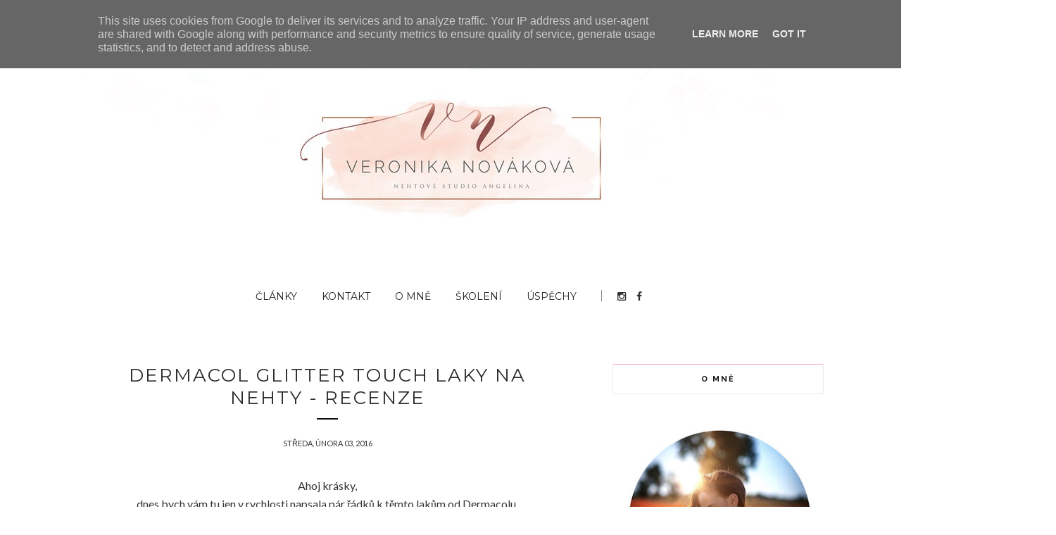

--- FILE ---
content_type: text/javascript; charset=UTF-8
request_url: https://www.nehtove-studio-angelina.cz/feeds/posts/default/-/recenze?alt=json-in-script&callback=related_results_labels_thumbs&max-results=6
body_size: 17159
content:
// API callback
related_results_labels_thumbs({"version":"1.0","encoding":"UTF-8","feed":{"xmlns":"http://www.w3.org/2005/Atom","xmlns$openSearch":"http://a9.com/-/spec/opensearchrss/1.0/","xmlns$blogger":"http://schemas.google.com/blogger/2008","xmlns$georss":"http://www.georss.org/georss","xmlns$gd":"http://schemas.google.com/g/2005","xmlns$thr":"http://purl.org/syndication/thread/1.0","id":{"$t":"tag:blogger.com,1999:blog-1175614589433837743"},"updated":{"$t":"2025-11-26T09:45:23.463+01:00"},"category":[{"term":"recenze"},{"term":"cosmetics"},{"term":"Notino.cz"},{"term":"Dermacol"},{"term":"diary"},{"term":"make-up"},{"term":"nails"},{"term":"hair"},{"term":"Rimmel"},{"term":"polish"},{"term":"London"},{"term":"Spolupráce"},{"term":"NEW IN"},{"term":"Parfums.cz"},{"term":"mascara"},{"term":"Spotřebováno"},{"term":"giveaway"},{"term":"Instagram"},{"term":"Krásná.cz"},{"term":"lips"},{"term":"parfums"},{"term":"Wishlist"},{"term":"fashion"},{"term":"bioderma"},{"term":"Gabriella Salvete"},{"term":"Make-up Inspiration"},{"term":"Ostatní"},{"term":"makeup"},{"term":"Inspiration"},{"term":"Rimmel London"},{"term":"body"},{"term":"maybelline"},{"term":"Garnier"},{"term":"AVON"},{"term":"Astor"},{"term":"Freedom Makeup"},{"term":"MAMALIFE"},{"term":"Sally Hansen"},{"term":"essence"},{"term":"eye"},{"term":"nivea"},{"term":"ArtOfBeauty"},{"term":"Gliss Kur"},{"term":"Makeup Revolution"},{"term":"Notino"},{"term":"lipstic"},{"term":"Balea"},{"term":"Calvin Klein"},{"term":"MUA"},{"term":"SYOSS"},{"term":"WHOTW"},{"term":"Yankee Candle"},{"term":"miss sporty"},{"term":"nail"},{"term":"powder"},{"term":"zoeva"},{"term":"Atoderm"},{"term":"Fa"},{"term":"Farmona"},{"term":"GUESS"},{"term":"Hugo Boss"},{"term":"Lacoste"},{"term":"Lifestyle"},{"term":"L´Oreal"},{"term":"Matrix"},{"term":"Recipe"},{"term":"Redken"},{"term":"Schwarzkopf"},{"term":"Vichy"},{"term":"Workout"},{"term":"Zdraví a krása"},{"term":"brushes"},{"term":"enii-nails"},{"term":"eos"},{"term":"korektor"},{"term":"lak na nehty"},{"term":"lashes"},{"term":"nehty"},{"term":"peeling"},{"term":"renovality"},{"term":"články"},{"term":"štětce"},{"term":"A Better Life"},{"term":"Alterna"},{"term":"Ardell"},{"term":"Aussie"},{"term":"BIO"},{"term":"Batiste"},{"term":"Bi-Oil"},{"term":"Bomb Cosmetics"},{"term":"Borotalco"},{"term":"Brandooz"},{"term":"Chloe"},{"term":"Conditioner"},{"term":"Cream"},{"term":"Delia"},{"term":"Deltimo.com"},{"term":"Dior"},{"term":"Dove"},{"term":"E.L.F. kosmetika"},{"term":"ETA"},{"term":"EdP"},{"term":"Eternity"},{"term":"Euphoria"},{"term":"FOREO"},{"term":"Face"},{"term":"Food"},{"term":"GlancBox"},{"term":"Horses\u0026Me"},{"term":"Hydrabio"},{"term":"Idéalia"},{"term":"Joop!"},{"term":"KIARA SKY"},{"term":"Katy Perry"},{"term":"Kneipp"},{"term":"Kérastase"},{"term":"L'Oréal"},{"term":"L'Oréal Paris"},{"term":"LUNA"},{"term":"Labello"},{"term":"L´Oreál Paris"},{"term":"Make-up of the Day"},{"term":"Max Factor"},{"term":"NYC"},{"term":"NYX"},{"term":"Naturalium"},{"term":"Nehtomania"},{"term":"OPI"},{"term":"Oblíbené výrobky"},{"term":"Oriflame"},{"term":"Orofluifo"},{"term":"PHILIP MARTIN´S"},{"term":"PetraLovelyHair"},{"term":"Pierre René Professional"},{"term":"Posterstore"},{"term":"Pure"},{"term":"Realash"},{"term":"Rexona"},{"term":"Rihanna"},{"term":"SEPHORA"},{"term":"Saffee"},{"term":"Sebamed"},{"term":"Shampoo"},{"term":"Shower"},{"term":"Sigma Beauty"},{"term":"Statistiky"},{"term":"TONI\u0026GUY"},{"term":"Tutti Frutti"},{"term":"Victorias Secret"},{"term":"Vlasy"},{"term":"antiperspirant"},{"term":"aroma"},{"term":"brow"},{"term":"care"},{"term":"cc cream"},{"term":"color tattoo"},{"term":"cover"},{"term":"deodorant"},{"term":"got2b"},{"term":"gravírování"},{"term":"loreal"},{"term":"matis paris"},{"term":"mini 3"},{"term":"no.1 lash"},{"term":"nude"},{"term":"obočí"},{"term":"oil"},{"term":"palette"},{"term":"ritual"},{"term":"rocklac"},{"term":"scrub"},{"term":"shauma"},{"term":"summer"},{"term":"sun"},{"term":"tutorial"},{"term":"video"},{"term":"vitality by m"},{"term":"školení"}],"title":{"type":"text","$t":"Nehtové studio Angelina"},"subtitle":{"type":"html","$t":""},"link":[{"rel":"http://schemas.google.com/g/2005#feed","type":"application/atom+xml","href":"https:\/\/www.nehtove-studio-angelina.cz\/feeds\/posts\/default"},{"rel":"self","type":"application/atom+xml","href":"https:\/\/www.blogger.com\/feeds\/1175614589433837743\/posts\/default\/-\/recenze?alt=json-in-script\u0026max-results=6"},{"rel":"alternate","type":"text/html","href":"https:\/\/www.nehtove-studio-angelina.cz\/search\/label\/recenze"},{"rel":"hub","href":"http://pubsubhubbub.appspot.com/"},{"rel":"next","type":"application/atom+xml","href":"https:\/\/www.blogger.com\/feeds\/1175614589433837743\/posts\/default\/-\/recenze\/-\/recenze?alt=json-in-script\u0026start-index=7\u0026max-results=6"}],"author":[{"name":{"$t":"Angelina Beauty Blogger"},"uri":{"$t":"http:\/\/www.blogger.com\/profile\/07044314390131583725"},"email":{"$t":"noreply@blogger.com"},"gd$image":{"rel":"http://schemas.google.com/g/2005#thumbnail","width":"32","height":"32","src":"\/\/blogger.googleusercontent.com\/img\/b\/R29vZ2xl\/AVvXsEgkDUdplSXM1Y3VY7eCdryxeQ5U6V79bzkJJbdAvANngkyhfIP-BVKqQkNd4R0f4Fro1wh5E3d7SZMGTqAzgWR8cEVL1BSXxCahSbDFEAcs5Na-uSDEYUKd8VOrc0CzoQ\/s220\/1vn.jpg"}}],"generator":{"version":"7.00","uri":"http://www.blogger.com","$t":"Blogger"},"openSearch$totalResults":{"$t":"224"},"openSearch$startIndex":{"$t":"1"},"openSearch$itemsPerPage":{"$t":"6"},"entry":[{"id":{"$t":"tag:blogger.com,1999:blog-1175614589433837743.post-4917010694127652629"},"published":{"$t":"2021-03-15T12:03:00.003+01:00"},"updated":{"$t":"2021-03-15T13:45:58.165+01:00"},"category":[{"scheme":"http://www.blogger.com/atom/ns#","term":"recenze"}],"title":{"type":"text","$t":"Tradiční čínská medicína│tinktury a doplňky stravy"},"content":{"type":"html","$t":"\u003Cp style=\"text-align: justify;\"\u003E\u0026nbsp;Ahoj krásky,\u003C\/p\u003E\u003Cp style=\"text-align: justify;\"\u003E\u0026nbsp;na svém Instagramu jsem vám slibovala post zaměřený na doplňky stravy, no a tady je! V této době dřív, než kdy jindy, cítím potřebu tělu dodat potřebné vitamíny a minerály, aby mělo dost síly se vyrovnat s vlivy, které se na nás za poslední rok ženou. Ať už jsou to různá virová onemocnění, nebo dopady, které na nás zanechaly nejrůznější nemoci a trpí díky nim naše psychika a duševní pohoda.\u0026nbsp;\u003C\/p\u003E\u003Cdiv class=\"separator\" style=\"clear: both; text-align: center;\"\u003E\u003Ca href=\"https:\/\/blogger.googleusercontent.com\/img\/b\/R29vZ2xl\/AVvXsEgcd-9sa20-zpGZBPEtnTx_0LD7CM9-bnInJpJT1cLBDi0yeywjAPD7mad4_-sJcf_URxY0ds7pmc2XJdqMhowuwLn4OGv2QoL6pLO5Tf3jtfxrESfawFcdCDo-Zs_QtRHM1pmMNl_u_Uj8\/s2048\/DSC_1496.jpg\" style=\"margin-left: 1em; margin-right: 1em;\"\u003E\u003Cimg border=\"0\" data-original-height=\"1365\" data-original-width=\"2048\" height=\"426\" src=\"https:\/\/blogger.googleusercontent.com\/img\/b\/R29vZ2xl\/AVvXsEgcd-9sa20-zpGZBPEtnTx_0LD7CM9-bnInJpJT1cLBDi0yeywjAPD7mad4_-sJcf_URxY0ds7pmc2XJdqMhowuwLn4OGv2QoL6pLO5Tf3jtfxrESfawFcdCDo-Zs_QtRHM1pmMNl_u_Uj8\/w640-h426\/DSC_1496.jpg\" width=\"640\" \/\u003E\u003C\/a\u003E\u003C\/div\u003E\u003Cp style=\"text-align: justify;\"\u003E\u003Cbr \/\u003EDnes bych vám chtěla napsat o produktech, které jsem měla možnost vyzkoušet a které se staly nedílnou součástí mého běžného života. Řeč bude o produktech tradiční čínské medicíny, která nabízí nepřeberné množství nejrůznějších \u003Cb\u003Etinktur, směsí, sirupů, hub a bylin\u003C\/b\u003E, které nám všem mohou pomoci s nejrůznějšími neduhy. Jak už jsem se zmiňovala, na \u003Ca href=\"https:\/\/www.strankycinskemediciny.cz\/\"\u003Estránkách čínské medicíny\u003C\/a\u003E můžete vybírat od \u003Cb\u003Ečajů přes tablety, masti, spreje, oleje, tinktury nebo směsi.\u003C\/b\u003E\u0026nbsp;\u003C\/p\u003E\u003Cp style=\"text-align: justify;\"\u003EMou pozornost si získaly tinktury, které mi byly sympatické na první pohled. Líbí se mi, jak krásně jsou balené, jaký mají design, ale ještě víc mě uchvátily jejich názvy. Každá z nich je pojmenovaná tak, aby člověku napověděla, na jaký druh problému je určena a k čemu slouží. Někdy jsou ty názvy poměrně úsměvné :D Ale líbí se mi. No řekněte sami, co si představíte pod názvy Burácení hory, Pokojná komnata, Otevření koše, Otevření dveří, Copy císařovny, Půlnoční klid nebo Zkrocení teplokrevníka?\u0026nbsp;\u003C\/p\u003E\u003Cp style=\"text-align: justify;\"\u003EJá si vybrala tyto tři tinktury:\u003C\/p\u003E\u003Cp style=\"text-align: justify;\"\u003E\u003Cspan style=\"font-size: medium;\"\u003EKulatý Buddha\u003C\/span\u003E\u003Cbr \/\u003ETinktura určená pro řešení nadváhy. Nebrala jsem ji z toho důvodu, abych zhubla, ale kvůli tomu, že tato tinktura je skvělá na \u003Cb\u003Eočištění jater a sleziny\u003C\/b\u003E. Stagnaci jater většinou ovlivňují stresy nebo nadměrně potlačované emoce. Díky tomu může vznikat i tzv. zajídání stresu a bum, kila letí nahoru. Přibírání na váze také může způsobovat zpomalená funkce sleziny, která je společně s žaludkem zodpovědná za trávení potravin a její přeměnu na živiny. Momentálně jsem po celerovém detoxu, který si nemohu vynachválit, ale co si budem, po měsíci mi ten celer začal lézt i ušima :D Ten jsem pila hlavně kvůli očistě \u003Cb\u003Ejater\u003C\/b\u003E, ale pokud vám celer příliš nevoní, zkuste tinkturu s názvem \u003Cb\u003ERozbití okovů\u003C\/b\u003E. Pokud by vás zajímaly bližší informace o tinktuře, můžete si je \u003Ca href=\"https:\/\/www.obchodcinskemediciny.cz\/tinktury\/yaomedica-kulaty-buddha-tinktura\"\u003Epřečíst zde\u003C\/a\u003E.\u0026nbsp;\u003C\/p\u003E\u003Cdiv class=\"separator\" style=\"clear: both; text-align: center;\"\u003E\u003Ca href=\"https:\/\/blogger.googleusercontent.com\/img\/b\/R29vZ2xl\/AVvXsEj04L0DhdLbLP05_c6DjiEj7IO3IrWQ8BDX7QmXqRKyGDT51Qx1PcnuMvsiebChfdpcLjomUwabXOYTSm0JgQ3R2trmOiBjuIhnpXoxnk7hOxydiowi7Bo39ksepCkYQAXkgc_HkfMRn6Vp\/s2048\/DSC_1492.jpg\" style=\"margin-left: 1em; margin-right: 1em;\"\u003E\u003Cimg border=\"0\" data-original-height=\"1365\" data-original-width=\"2048\" height=\"426\" src=\"https:\/\/blogger.googleusercontent.com\/img\/b\/R29vZ2xl\/AVvXsEj04L0DhdLbLP05_c6DjiEj7IO3IrWQ8BDX7QmXqRKyGDT51Qx1PcnuMvsiebChfdpcLjomUwabXOYTSm0JgQ3R2trmOiBjuIhnpXoxnk7hOxydiowi7Bo39ksepCkYQAXkgc_HkfMRn6Vp\/w640-h426\/DSC_1492.jpg\" width=\"640\" \/\u003E\u003C\/a\u003E\u003C\/div\u003E\u003Cbr \/\u003E\u003Cdiv class=\"separator\" style=\"clear: both; text-align: center;\"\u003E\u003Ca href=\"https:\/\/blogger.googleusercontent.com\/img\/b\/R29vZ2xl\/AVvXsEjCuYn38iEVALg8GcLgUt_AiZPIk2TBsWR9wVlnNiDPh331XzKOf-ZAQM2YFlRRgLJ6WeWIl7bT9FZqfDkubp86NlHLma4l_nQhVJEhJFtYAxINb5WYq8Idf5sJ0Q71LcuxOmoTh-cJIEyS\/s2048\/DSC_1493.jpg\" style=\"margin-left: 1em; margin-right: 1em;\"\u003E\u003Cimg border=\"0\" data-original-height=\"1365\" data-original-width=\"2048\" height=\"426\" src=\"https:\/\/blogger.googleusercontent.com\/img\/b\/R29vZ2xl\/AVvXsEjCuYn38iEVALg8GcLgUt_AiZPIk2TBsWR9wVlnNiDPh331XzKOf-ZAQM2YFlRRgLJ6WeWIl7bT9FZqfDkubp86NlHLma4l_nQhVJEhJFtYAxINb5WYq8Idf5sJ0Q71LcuxOmoTh-cJIEyS\/w640-h426\/DSC_1493.jpg\" width=\"640\" \/\u003E\u003C\/a\u003E\u003C\/div\u003E\u003Cp style=\"text-align: justify;\"\u003E\u003Cbr \/\u003EČistota perly\u003Cspan style=\"font-size: medium;\"\u003E\u003Cbr \/\u003E\u003C\/span\u003ETrpíte \u003Cb\u003Eakné\u003C\/b\u003E nebo jinými \u003Cb\u003Ekožními neduhy\u003C\/b\u003E? Tak potom je tato tinktura právě pro vás. Já si ji vzala především kvůli ekzému, který mě doprovází celý život, někdy je lepší, jindy horší a navíc mě momentálně trápí extrémně suché a popraskané ruce. Pomůže vám i při jiných projevech \u003Cb\u003Edermatitidy\u003C\/b\u003E, jako jsou \u003Cb\u003Ezáněty kůže, puchýřky, pupínky\u003C\/b\u003E nebo \u003Cb\u003Ezhoršení kvality pleti před menstruací\u003C\/b\u003E. Podle čínské medicíny je kůže spojená s plícemi a s koloběhem tělních tekutin. Mezi hlavní účinky patří odvádění toxinů z povrchových vrstev kůže, pročišťuje vlhkou horkost a rozbíjí krevní stáze. \u003Ca href=\"https:\/\/www.strankycinskemediciny.cz\/akne\"\u003ETady\u003C\/a\u003E si můžete přečíst, které další tinktury jsou vhodné pro léčbu akné a jiných kožních problémů.\u0026nbsp;\u003C\/p\u003E\u003Cp style=\"text-align: justify;\"\u003E\u003Cspan style=\"font-size: medium;\"\u003EMoře vzdechů\u003C\/span\u003E\u003Cbr \/\u003EJakmile jsem u této tinktury četla o tom, že směs řeší tři nejčastější obrazy dnešní uspěchané doby, věděla jsem, že ji musím mít. Je vhodná pro posílení organismu u oslabených pacientů, k uvolnění stresového zatížení a přijde vám vhod pokud jste \u003Cb\u003Epodráždění, kolísá vám nálada, jste nespokojení, nervózní, máte deprese, jste unavení, vyčerpaní, zhoršila se vám kvalita vlasů, nehtů, trpíte neplodností nebo máte menstruační problémy\u003C\/b\u003E a takhle bych mohla ještě pokračovat. Moře vzdechů není jedinou tinkturou, která vám může pomoci. Jaké jsou další alternativy se \u003Ca href=\"https:\/\/www.strankycinskemediciny.cz\/syndrom-vyhoreni\"\u003Edozvíte zde\u003C\/a\u003E.\u0026nbsp;\u003C\/p\u003E\u003Cp\u003ENemá cenu, abych vám vypisovala kompletní popisy jednotlivých tinktur, ty si můžete přečíst na webu. \u003Cb\u003EDenní dávka\u003C\/b\u003E by měla představovat \u003Cb\u003E1 kapku na 1 kg vaší váhy\u003C\/b\u003E, ale můžete dávku rozdělit na dvě, ráno a večer. Doporučuje se vzít dávku na lačno.\u0026nbsp;\u003C\/p\u003E\u003Cp style=\"text-align: justify;\"\u003EA na zkoušku jsem vzala ještě jeden doplněk stravy ve formě kapslí. \u003Cb\u003EReishi\u003C\/b\u003E neboli lesklokorka lesklá je jednou z nejuctívanějších hub užívanou lidmi v Asii. V celých dějinách se užívala hlavně pro \u003Cb\u003Epodporu zdraví, dlouhověkosti, soustředěnosti mysli\u003C\/b\u003E a její dlouhodobé užívání pomáhá zlepšit \u003Cb\u003Efungování celého našeho organismu\u003C\/b\u003E. Reishi můžete \u003Ca href=\"https:\/\/www.obchodcinskemediciny.cz\/lecive-houby\/mycomedica-reishi\"\u003Ekoupit zde\u003C\/a\u003E.\u0026nbsp;\u003C\/p\u003E\u003Cdiv class=\"separator\" style=\"clear: both; text-align: center;\"\u003E\u003Ca href=\"https:\/\/blogger.googleusercontent.com\/img\/b\/R29vZ2xl\/AVvXsEiVIWC69XHEGjONr88RLI_aH4cUSJob7hL9csMklXUvbUbG_1n36OHBASDAjv9hpuDHb4F6PbTNQcMDWLQfYy13myALjvvW7K8MCJ8VpaHZu-2xSR-b__PP9efGE4ktPyUcPBEMUhCVB7rW\/s2048\/DSC_1498.jpg\" style=\"margin-left: 1em; margin-right: 1em;\"\u003E\u003Cimg border=\"0\" data-original-height=\"1365\" data-original-width=\"2048\" height=\"426\" src=\"https:\/\/blogger.googleusercontent.com\/img\/b\/R29vZ2xl\/AVvXsEiVIWC69XHEGjONr88RLI_aH4cUSJob7hL9csMklXUvbUbG_1n36OHBASDAjv9hpuDHb4F6PbTNQcMDWLQfYy13myALjvvW7K8MCJ8VpaHZu-2xSR-b__PP9efGE4ktPyUcPBEMUhCVB7rW\/w640-h426\/DSC_1498.jpg\" width=\"640\" \/\u003E\u003C\/a\u003E\u003C\/div\u003E\u003Cbr \/\u003E\u003Cp style=\"text-align: justify;\"\u003EA protože vše užívám krátce, nachystám si pro vás ještě jeden post, ve kterém bych ráda shrnula veškeré účinky.\u0026nbsp;\u003C\/p\u003E\u003Cp\u003E\u003C\/p\u003E\u003Cdiv style=\"text-align: justify;\"\u003E\u003Cb\u003ECo vy a doplňky stravy? Užíváte pravidelně nějaké vitamíny?\u003C\/b\u003E\u003C\/div\u003E\u003Cdiv style=\"text-align: justify;\"\u003EMějte se krásně!\u003C\/div\u003E\u003Cp\u003E\u003C\/p\u003E\u003Cp style=\"text-align: justify;\"\u003EVaše A.\u0026nbsp;\u003C\/p\u003E"},"link":[{"rel":"replies","type":"application/atom+xml","href":"https:\/\/www.nehtove-studio-angelina.cz\/feeds\/4917010694127652629\/comments\/default","title":"Komentáře k příspěvku"},{"rel":"replies","type":"text/html","href":"https:\/\/www.nehtove-studio-angelina.cz\/2021\/03\/tradicni-cinska-medicinatinktury.html#comment-form","title":"Komentáře: 4"},{"rel":"edit","type":"application/atom+xml","href":"https:\/\/www.blogger.com\/feeds\/1175614589433837743\/posts\/default\/4917010694127652629"},{"rel":"self","type":"application/atom+xml","href":"https:\/\/www.blogger.com\/feeds\/1175614589433837743\/posts\/default\/4917010694127652629"},{"rel":"alternate","type":"text/html","href":"https:\/\/www.nehtove-studio-angelina.cz\/2021\/03\/tradicni-cinska-medicinatinktury.html","title":"Tradiční čínská medicína│tinktury a doplňky stravy"}],"author":[{"name":{"$t":"Angelina Beauty Blogger"},"uri":{"$t":"http:\/\/www.blogger.com\/profile\/07044314390131583725"},"email":{"$t":"noreply@blogger.com"},"gd$image":{"rel":"http://schemas.google.com/g/2005#thumbnail","width":"32","height":"32","src":"\/\/blogger.googleusercontent.com\/img\/b\/R29vZ2xl\/AVvXsEgkDUdplSXM1Y3VY7eCdryxeQ5U6V79bzkJJbdAvANngkyhfIP-BVKqQkNd4R0f4Fro1wh5E3d7SZMGTqAzgWR8cEVL1BSXxCahSbDFEAcs5Na-uSDEYUKd8VOrc0CzoQ\/s220\/1vn.jpg"}}],"media$thumbnail":{"xmlns$media":"http://search.yahoo.com/mrss/","url":"https:\/\/blogger.googleusercontent.com\/img\/b\/R29vZ2xl\/AVvXsEgcd-9sa20-zpGZBPEtnTx_0LD7CM9-bnInJpJT1cLBDi0yeywjAPD7mad4_-sJcf_URxY0ds7pmc2XJdqMhowuwLn4OGv2QoL6pLO5Tf3jtfxrESfawFcdCDo-Zs_QtRHM1pmMNl_u_Uj8\/s72-w640-h426-c\/DSC_1496.jpg","height":"72","width":"72"},"thr$total":{"$t":"4"}},{"id":{"$t":"tag:blogger.com,1999:blog-1175614589433837743.post-8336788471981011009"},"published":{"$t":"2020-10-30T10:49:00.000+01:00"},"updated":{"$t":"2020-10-30T10:49:57.657+01:00"},"category":[{"scheme":"http://www.blogger.com/atom/ns#","term":"recenze"},{"scheme":"http://www.blogger.com/atom/ns#","term":"Sebamed"}],"title":{"type":"text","$t":"SEBAMED BABY a náš boj se suchou kůží"},"content":{"type":"html","$t":"\u003Cp style=\"text-align: justify;\"\u003E\u0026nbsp;Ahoj krásky,\u003C\/p\u003E\u003Cp style=\"text-align: justify;\"\u003Ednes tu mám něco pro maminky, ale článek by mohl přijít vhod také všem těm, kteří bojují se suchou kůží, ať už celoročně, nebo v tomto chladnějším ročním období.\u0026nbsp;\u003C\/p\u003E\u003Cp style=\"text-align: justify;\"\u003EPoslední dobou našeho nejmenšího Honzíčka (10 měsíců) trápí ekzém, vyrážky a řekla bych, že i nějaký alergen. Na alergologii se teprve chystáme, takže zatím se řídíme tím, co nám poradila pediatrička a zkoušíme věci typu pokus\/omyl. Jelikož ještě kojím, z jídelníčku jsem vyřadila vše, co by ho mohla přes mléko dráždit. Nejím žádné exotické plody, kakao, čokoládu, kořeněná a jinak výrazná jídla, mléko, mléčné výrobky, citrusy a vyřadila jsem i pečivo. Moc mi toho v jídelníčku nezůstalo, ale bylo to nutné, abychom přišli na příčinu nebo se alespoň pokusili zmírnit ty zarudlé flíčky na Honzíkově tělíčku.\u0026nbsp;\u003C\/p\u003E\u003Cdiv class=\"separator\" style=\"clear: both; text-align: center;\"\u003E\u003Ca href=\"https:\/\/blogger.googleusercontent.com\/img\/b\/R29vZ2xl\/AVvXsEgmNV49xuTgbV0DRrLWfIyThrxj_pGzJOxOzpZi9hu1otuPNt9ITNAFqBfO5ZAKWAq2i3dm5WWiL_wZSqtSDgyTEwGmIDSseimQuyK_NRUvhbWatAN_Q9R5yKAdfZluTvp8Aq6bpX7qLB56\/s2048\/DSC_1296.jpg\" imageanchor=\"1\" style=\"margin-left: 1em; margin-right: 1em;\"\u003E\u003Cimg alt=\"Sebamed Baby Gentle Wash mycí emulze\" border=\"0\" data-original-height=\"1365\" data-original-width=\"2048\" height=\"426\" src=\"https:\/\/blogger.googleusercontent.com\/img\/b\/R29vZ2xl\/AVvXsEgmNV49xuTgbV0DRrLWfIyThrxj_pGzJOxOzpZi9hu1otuPNt9ITNAFqBfO5ZAKWAq2i3dm5WWiL_wZSqtSDgyTEwGmIDSseimQuyK_NRUvhbWatAN_Q9R5yKAdfZluTvp8Aq6bpX7qLB56\/w640-h426\/DSC_1296.jpg\" title=\"Sebamed Baby Gentle Wash mycí emulze\" width=\"640\" \/\u003E\u003C\/a\u003E\u003C\/div\u003E\u003Cp style=\"text-align: justify;\"\u003EPeru ve speciálním pracím gelu, bez aviváže a kromě předepsaných krémů nebo olejů používám takovou kosmetiku, o které vím, že ho nebude nijak dráždit. Mezi vyzkoušené produkty, které se nám v tomto boji osvědčily, jsou i ty od \u003Ca href=\"https:\/\/www.notino.cz\/brands\/?f=1-1-19406\"\u003ESebamed Baby\u003C\/a\u003E. Na mytí se nám osvědčila \u003Ca href=\"https:\/\/www.notino.cz\/sebamed\/baby-wash-velmi-jemna-myci-emulze-na-telo-a-vlasy\/\"\u003ESebamed Baby Gentle Wash mycí emulze\u003C\/a\u003E, která je vhodná už pro novorozence a jemně pečuje o pokožku miminek. Má zdravé pH 5,5 a obnovuje na kůži ochranný film. Je hypoalergenní, takže by na kůži neměl udělat žádnou paseku, neobsahuje ani parabeny, barviva nebo alkálie. Podráždění by nemělo nastat ani v kontaktu s očima. Na pokožce gel vytváří jemnou pěnu a zanechává ji jemnou. Nám vyhovuje. Ekzém nesvědí, Honzík si ho neškrabe a tak jsme se emulzí zásobili. Máme ho z webu \u003Ca href=\"https:\/\/www.notino.cz\/\"\u003ENotino.cz\u003C\/a\u003E, kde ho seženete ve dvou variantách. My už bereme jedině tu větší, protože máme docela velkou spotřebu :D Při sprchování s ní Honzíka namydlím a při koupeli naleju trošku emulze přímo do vody.\u003C\/p\u003E\u003Cp style=\"text-align: justify;\"\u003ENa promazávání máme několik krémů a tělových mlék z lékárny, ale když už jsem byla spokojená s tou mycí emulzí, sáhla jsem i po dětském krému Sebamed Baby extra soft. Ten je vhodný také hned od narození. Pokožku chrání a pečuje o ni díky 42% obsahu lipidové formule. Obsahuje Heřmánek, který snižuje podráždění a panthenol podporuje regeneraci pokožky. Je hodně hutný, ale dobře se dostává do pokožky a snadno se aplikuje. Rozhodně jde poznat, že je tělíčko namazané a zkušenost stejná, jako u emulze - Honzíka nic nesvědí, flíčky si neškrábe. Promazávám hlavně po koupání, ale suchá místa namažu i během přebalení. Přes noc se flíčky vždycky téměř vytratí, místa nejsou tolik zarudnutá a tak je ten den hned veselejší.\u003C\/p\u003E\u003Cp style=\"text-align: justify;\"\u003EJeště před sebou máme poměrně dlouhou cestu, než se tohoto neduhu zbavíme úplně, a to kdo ví jestli, protože v rodině, bohužel, atopický ekzém máme, a moc by mě mrzelo, kdyby si Honzík toho \"Černého Petra\" vytáhl zrovna on.\u0026nbsp;\u003C\/p\u003E\u003Cp style=\"text-align: justify;\"\u003EMáte nějaký tip na produkt, který by byl vhodný pro mimčo a zároveň pomohl?\u003C\/p\u003E\u003Cp style=\"text-align: justify;\"\u003EMějte se krásně!\u003Cbr \/\u003EVaše A.\u003C\/p\u003E"},"link":[{"rel":"replies","type":"application/atom+xml","href":"https:\/\/www.nehtove-studio-angelina.cz\/feeds\/8336788471981011009\/comments\/default","title":"Komentáře k příspěvku"},{"rel":"replies","type":"text/html","href":"https:\/\/www.nehtove-studio-angelina.cz\/2020\/10\/sebamed-baby-nas-boj-se-suchou-kuzi.html#comment-form","title":"Komentáře: 1"},{"rel":"edit","type":"application/atom+xml","href":"https:\/\/www.blogger.com\/feeds\/1175614589433837743\/posts\/default\/8336788471981011009"},{"rel":"self","type":"application/atom+xml","href":"https:\/\/www.blogger.com\/feeds\/1175614589433837743\/posts\/default\/8336788471981011009"},{"rel":"alternate","type":"text/html","href":"https:\/\/www.nehtove-studio-angelina.cz\/2020\/10\/sebamed-baby-nas-boj-se-suchou-kuzi.html","title":"SEBAMED BABY a náš boj se suchou kůží"}],"author":[{"name":{"$t":"Angelina Beauty Blogger"},"uri":{"$t":"http:\/\/www.blogger.com\/profile\/07044314390131583725"},"email":{"$t":"noreply@blogger.com"},"gd$image":{"rel":"http://schemas.google.com/g/2005#thumbnail","width":"32","height":"32","src":"\/\/blogger.googleusercontent.com\/img\/b\/R29vZ2xl\/AVvXsEgkDUdplSXM1Y3VY7eCdryxeQ5U6V79bzkJJbdAvANngkyhfIP-BVKqQkNd4R0f4Fro1wh5E3d7SZMGTqAzgWR8cEVL1BSXxCahSbDFEAcs5Na-uSDEYUKd8VOrc0CzoQ\/s220\/1vn.jpg"}}],"media$thumbnail":{"xmlns$media":"http://search.yahoo.com/mrss/","url":"https:\/\/blogger.googleusercontent.com\/img\/b\/R29vZ2xl\/AVvXsEgmNV49xuTgbV0DRrLWfIyThrxj_pGzJOxOzpZi9hu1otuPNt9ITNAFqBfO5ZAKWAq2i3dm5WWiL_wZSqtSDgyTEwGmIDSseimQuyK_NRUvhbWatAN_Q9R5yKAdfZluTvp8Aq6bpX7qLB56\/s72-w640-h426-c\/DSC_1296.jpg","height":"72","width":"72"},"thr$total":{"$t":"1"}},{"id":{"$t":"tag:blogger.com,1999:blog-1175614589433837743.post-4276543146022958627"},"published":{"$t":"2020-10-20T08:01:00.000+02:00"},"updated":{"$t":"2020-10-20T08:01:51.339+02:00"},"category":[{"scheme":"http://www.blogger.com/atom/ns#","term":"ETA"},{"scheme":"http://www.blogger.com/atom/ns#","term":"recenze"}],"title":{"type":"text","$t":"Čistící kartáček na obličej ETA FENITÉ 1352"},"content":{"type":"html","$t":"\u003Cp style=\"text-align: justify;\"\u003E\u0026nbsp;Ahoj krásky,\u003C\/p\u003E\u003Cp style=\"text-align: justify;\"\u003Ečím jsem starší, tím víc pozornosti věnuji péči o pleť. Pravidelně se odličovat a používat vhodnou pleťovou kosmetiku, to je pro mě momentálně základ. Co je pro mě ovšem nejdůležitější, je čištění. V dnešní době je na trhu nespočet pomocníků, kteří nám pomohou s odstraněním nečistot nebo makeupu a právě o jednom takovém bude dnešní článek.\u0026nbsp;\u003C\/p\u003E\u003Cbr \/\u003E\u003Cdiv class=\"separator\" style=\"clear: both; text-align: center;\"\u003E\u003Ca href=\"https:\/\/blogger.googleusercontent.com\/img\/b\/R29vZ2xl\/AVvXsEiJZYdPYcgmIZL1zJbFkCUkdaKMk3zyy6uW-uF1z6VwkUXWLt5MFAzz9lx5zFWTWLARrTwXinmeJDgUnsHXniKN0FQmBnrdo-UF13eAOXik9f6KywZsFKteMCGgj0Ut9mnHky-ArelnlPc5\/s2048\/DSC_1244.jpg\" imageanchor=\"1\" style=\"margin-left: 1em; margin-right: 1em;\"\u003E\u003Cimg alt=\"Čistící kartáček na obličej ETA FENITÉ 1352\" border=\"0\" data-original-height=\"1365\" data-original-width=\"2048\" height=\"426\" src=\"https:\/\/blogger.googleusercontent.com\/img\/b\/R29vZ2xl\/AVvXsEiJZYdPYcgmIZL1zJbFkCUkdaKMk3zyy6uW-uF1z6VwkUXWLt5MFAzz9lx5zFWTWLARrTwXinmeJDgUnsHXniKN0FQmBnrdo-UF13eAOXik9f6KywZsFKteMCGgj0Ut9mnHky-ArelnlPc5\/w640-h426\/DSC_1244.jpg\" title=\"Čistící kartáček na obličej ETA FENITÉ 1352\" width=\"640\" \/\u003E\u003C\/a\u003E\u003C\/div\u003E\u003Cdiv class=\"separator\" style=\"clear: both; text-align: center;\"\u003E\u003Cbr \/\u003E\u003C\/div\u003E\u003Cp style=\"text-align: justify;\"\u003EMěla jsem možnost vyzkoušet \u003Ca href=\"https:\/\/www.holime.cz\/eta-fenite-1352-blue\"\u003Esilikonový čistící kartáček na obličej ETA Fenité 1352\u003C\/a\u003E. Kromě odstranění všech nečistot z pleti dokáže pokožku prokrvit a díky tomu bude pleť působit svěže a mladistvě. Kartáček má tři režimy čištění, takže je jen na vás, jakou intenzitu si zvolíte a která vám bude nejvíc vyhovovat. Nechybí ani dvouminutový časovač pro optimální dobu čistění a po hodině nabíjení vydrží cca 90 minut provozu. A asi nejdůležitější věc pro pohodlné používání - je voděodolný, takže s klidem si ho můžete vzít do sprchy a pleť vyčistit rovnou při sprchování.\u0026nbsp;\u003C\/p\u003E\u003Cp style=\"text-align: justify;\"\u003EKartáček má podle mě ideální velikost, která akorát padne do ruky. Příjemně se s ním manipuluje. Jeho hlavice je dostatečně velká, aby vyčistila větší plochy na obličeji, jako jsou tváře nebo čelo. S ostatními částmi si také dovede poradit, to se nebojte. V jeho horní části jsou štětinky o něco širší, každopádně dovedou pleť perfektně namasírovat a vyčistit zároveň.\u0026nbsp;\u003C\/p\u003E\u003Cdiv class=\"separator\" style=\"clear: both; text-align: center;\"\u003E\u003Ca href=\"https:\/\/blogger.googleusercontent.com\/img\/b\/R29vZ2xl\/AVvXsEj16cYfXFt-eWLJhn8o4EE7ZtBWzSu32eEyfCgpaXTaqZNcSDvjTFaz6qbOOfe6PM9kT5aSk0jIRcBBDHDEqVUOiGeRvM-aMnnByEPF2QjATfAL5Zdw0UVQj49krRoVHVIiTpbyOoTw8tt1\/s2048\/DSC_1243.jpg\" imageanchor=\"1\" style=\"margin-left: 1em; margin-right: 1em;\"\u003E\u003Cimg alt=\"Čistící kartáček na obličej ETA FENITÉ 1352\" border=\"0\" data-original-height=\"1365\" data-original-width=\"2048\" height=\"426\" src=\"https:\/\/blogger.googleusercontent.com\/img\/b\/R29vZ2xl\/AVvXsEj16cYfXFt-eWLJhn8o4EE7ZtBWzSu32eEyfCgpaXTaqZNcSDvjTFaz6qbOOfe6PM9kT5aSk0jIRcBBDHDEqVUOiGeRvM-aMnnByEPF2QjATfAL5Zdw0UVQj49krRoVHVIiTpbyOoTw8tt1\/w640-h426\/DSC_1243.jpg\" title=\"Čistící kartáček na obličej ETA FENITÉ 1352\" width=\"640\" \/\u003E\u003C\/a\u003E\u003C\/div\u003E\u003Cbr \/\u003E\u003Cdiv class=\"separator\" style=\"clear: both; text-align: center;\"\u003E\u003Ca href=\"https:\/\/blogger.googleusercontent.com\/img\/b\/R29vZ2xl\/AVvXsEgm33-eo47j0jXVL_8ti5QV6_5GpPmTIoHrRmxB2V1UBny68KNtXRT72tj2UiixM2eSgwIkvKj62r5p_j5C2VOCOZsO458wGke1UIv2hcgzFCjK1lYzjzR3LzMzOAW830VxLD7qt1qAsVnM\/s2048\/DSC_1245.jpg\" imageanchor=\"1\" style=\"margin-left: 1em; margin-right: 1em;\"\u003E\u003Cimg alt=\"Čistící kartáček na obličej ETA FENITÉ 1352\" border=\"0\" data-original-height=\"1365\" data-original-width=\"2048\" height=\"426\" src=\"https:\/\/blogger.googleusercontent.com\/img\/b\/R29vZ2xl\/AVvXsEgm33-eo47j0jXVL_8ti5QV6_5GpPmTIoHrRmxB2V1UBny68KNtXRT72tj2UiixM2eSgwIkvKj62r5p_j5C2VOCOZsO458wGke1UIv2hcgzFCjK1lYzjzR3LzMzOAW830VxLD7qt1qAsVnM\/w640-h426\/DSC_1245.jpg\" title=\"Čistící kartáček na obličej ETA FENITÉ 1352\" width=\"640\" \/\u003E\u003C\/a\u003E\u003C\/div\u003E\u003Cbr \/\u003E\u003Cp style=\"text-align: justify;\"\u003ENejlepší je použít ho společně s nějakým čistícím gelem. Je jedno jaký. Pokud máte svůj oblíbený, klidně ho použijte. Určitě uvítáte i chytrý časovač, který každých 20 vteřin přeruší vibrace, aby vás upozornil, že je třeba změnit část obličeje, kterou zrovna čistíte. Rychlost čištění ovládáte jedním tlačítkem, které zároveň slouží pro zapnutí i vypnutí kartáčku. Výsledkem je krásně čistá a svěží pleť.\u0026nbsp;\u003C\/p\u003E\u003Cp style=\"text-align: justify;\"\u003EV balení najdete sáček pro praktické uskladnění a nabíjecí USB kabel. Pokud by vám neseděla modrá barva, k dispozici je i slušivá zelená. Svůj kartáček mám z webu \u003Ca href=\"https:\/\/www.holime.cz\/\"\u003Ewww. holime.cz\u003C\/a\u003E, kde najdete veškeré produkty a pomocníky pro holení, zastřihování \u003Ci\u003E(ať už vousů či vlasů)\u003C\/i\u003E, depilátory, epilátory, ale také kosmetiky vhodnou k péči o tělo i obličej.\u003C\/p\u003E\u003Cdiv class=\"separator\" style=\"clear: both; text-align: center;\"\u003E\u003Ca href=\"https:\/\/blogger.googleusercontent.com\/img\/b\/R29vZ2xl\/AVvXsEizGrD0zePkfAOQ2bc8DCe53aWxkY2Ac9Y69oeNEV3hnYihFlsJQEl1izQfreM0ldA_9YlbPQZwrZ8-WQEmYyx6dYwMtUgYIzpDfeYL8KK_7Zw6fKb7x0PJOMneXE_Dn2HBhm0G9SNxMVwh\/s2048\/DSC_1250.jpg\" imageanchor=\"1\" style=\"margin-left: 1em; margin-right: 1em;\"\u003E\u003Cimg alt=\"Čistící kartáček na obličej ETA FENITÉ 1352\" border=\"0\" data-original-height=\"1365\" data-original-width=\"2048\" height=\"426\" src=\"https:\/\/blogger.googleusercontent.com\/img\/b\/R29vZ2xl\/AVvXsEizGrD0zePkfAOQ2bc8DCe53aWxkY2Ac9Y69oeNEV3hnYihFlsJQEl1izQfreM0ldA_9YlbPQZwrZ8-WQEmYyx6dYwMtUgYIzpDfeYL8KK_7Zw6fKb7x0PJOMneXE_Dn2HBhm0G9SNxMVwh\/w640-h426\/DSC_1250.jpg\" title=\"Čistící kartáček na obličej ETA FENITÉ 1352\" width=\"640\" \/\u003E\u003C\/a\u003E\u003C\/div\u003E\u003Cp style=\"text-align: justify;\"\u003EPokud vás kartáček láká, ale nechce se vám za něj dávat velké peníze, toto je levnější, ovšem vůbec ne horší, varianta. Já jsem s ním nad míru spokojená a věřím, že vy budete taky.\u0026nbsp;\u003C\/p\u003E\u003Cp style=\"text-align: justify;\"\u003EPoužíváte nějaký kartáček pro čištění obličeje?\u003C\/p\u003E\u003Cp style=\"text-align: justify;\"\u003EMějte se krásně!\u003Cbr \/\u003EVaše A.\u0026nbsp;\u003C\/p\u003E"},"link":[{"rel":"replies","type":"application/atom+xml","href":"https:\/\/www.nehtove-studio-angelina.cz\/feeds\/4276543146022958627\/comments\/default","title":"Komentáře k příspěvku"},{"rel":"replies","type":"text/html","href":"https:\/\/www.nehtove-studio-angelina.cz\/2020\/10\/cistici-kartacek-na-oblicej-eta-fenite.html#comment-form","title":"Komentáře: 1"},{"rel":"edit","type":"application/atom+xml","href":"https:\/\/www.blogger.com\/feeds\/1175614589433837743\/posts\/default\/4276543146022958627"},{"rel":"self","type":"application/atom+xml","href":"https:\/\/www.blogger.com\/feeds\/1175614589433837743\/posts\/default\/4276543146022958627"},{"rel":"alternate","type":"text/html","href":"https:\/\/www.nehtove-studio-angelina.cz\/2020\/10\/cistici-kartacek-na-oblicej-eta-fenite.html","title":"Čistící kartáček na obličej ETA FENITÉ 1352"}],"author":[{"name":{"$t":"Angelina Beauty Blogger"},"uri":{"$t":"http:\/\/www.blogger.com\/profile\/07044314390131583725"},"email":{"$t":"noreply@blogger.com"},"gd$image":{"rel":"http://schemas.google.com/g/2005#thumbnail","width":"32","height":"32","src":"\/\/blogger.googleusercontent.com\/img\/b\/R29vZ2xl\/AVvXsEgkDUdplSXM1Y3VY7eCdryxeQ5U6V79bzkJJbdAvANngkyhfIP-BVKqQkNd4R0f4Fro1wh5E3d7SZMGTqAzgWR8cEVL1BSXxCahSbDFEAcs5Na-uSDEYUKd8VOrc0CzoQ\/s220\/1vn.jpg"}}],"media$thumbnail":{"xmlns$media":"http://search.yahoo.com/mrss/","url":"https:\/\/blogger.googleusercontent.com\/img\/b\/R29vZ2xl\/AVvXsEiJZYdPYcgmIZL1zJbFkCUkdaKMk3zyy6uW-uF1z6VwkUXWLt5MFAzz9lx5zFWTWLARrTwXinmeJDgUnsHXniKN0FQmBnrdo-UF13eAOXik9f6KywZsFKteMCGgj0Ut9mnHky-ArelnlPc5\/s72-w640-h426-c\/DSC_1244.jpg","height":"72","width":"72"},"thr$total":{"$t":"1"}},{"id":{"$t":"tag:blogger.com,1999:blog-1175614589433837743.post-7534530034683953469"},"published":{"$t":"2020-05-18T13:48:00.003+02:00"},"updated":{"$t":"2020-05-18T13:48:50.600+02:00"},"category":[{"scheme":"http://www.blogger.com/atom/ns#","term":"Dermacol"},{"scheme":"http://www.blogger.com/atom/ns#","term":"NEW IN"},{"scheme":"http://www.blogger.com/atom/ns#","term":"recenze"}],"title":{"type":"text","$t":"DERMACOL Antibakteriální mýdlo a gel na ruce \u0026 SOS Repair regenerační krém na ruce "},"content":{"type":"html","$t":"\u003Cdiv style=\"text-align: justify;\"\u003EAhoj krásky,\u003C\/div\u003E\u003Cdiv style=\"text-align: justify;\"\u003Eaktuální situace, která všude ve světě panuje, si žádá desinfekci. Hodně desinfekce! A proto jsem moc ráda, že \u003Ca href=\"https:\/\/www.dermacol.cz\/\"\u003EDermacol\u003C\/a\u003E nezahálel a na trh uvedl nové produkty, které nám v boji s bakteriemi pomohou.\u003C\/div\u003E\u003Cdiv style=\"text-align: justify;\"\u003E\u003Cbr \/\u003E\u003C\/div\u003E\u003Cdiv style=\"text-align: justify;\"\u003EMým oblíbencem se ihned stal \u003Ca href=\"https:\/\/www.dermacol.cz\/produkt\/antibacterial-hand-gel-200-ml-1\/\"\u003EAntibakteriální gel na ruce\u003C\/a\u003E. Skvěle slouží pro okamžitou hygienu rukou bez použití vody a to rychle, účinně a bez potřeby oplachování ničí škodlivé bakterie. Obsahuje 70% lihu a glycerin a seženete ho v modrém nebo průhledném balení. A to nejlepší na něm je, že z něj není silně cítit líh, ale svěže voní po mátě a papáji. Já jsem tyto antibakteriální gely používala hojně i před pandemií. Vzhledem k tomu, že mám čtyřměsíčního chlapečka, chci mít ruce čisté pokaždé, když s ním potřebuji manipulovat. A podobně je to také s tou naší tříletou slečnou, která lítá všude možně a najednou by chtěla jíst\/pít. Proto vozím gel v autě, mám ho v kabelce nebo v přebalovací tašce u kočárku. Takovým vedlejším účinkem snad každého gelu tohoto typu je vysušování rukou. U tohoto gelu mám ruce sušší, ne však úplně vysušené. Je to spíš takový pocit, kdy cítíte, že jsou ty ruce opravdu čisté.\u0026nbsp;\u0026nbsp;\u003C\/div\u003E\u003Cdiv style=\"text-align: justify;\"\u003E\u003Cbr \/\u003E\u003C\/div\u003E\u003Ctable cellpadding=\"0\" cellspacing=\"0\" class=\"tr-caption-container\" style=\"margin-left: auto; margin-right: auto; text-align: center;\"\u003E\u003Ctbody\u003E\u003Ctr\u003E\u003Ctd style=\"text-align: center;\"\u003E\u003Ca href=\"https:\/\/blogger.googleusercontent.com\/img\/b\/R29vZ2xl\/AVvXsEiOFBC6woIwg7SV1p_xd6sCdiC4Qp9pHGffcWpX5_lwnDbuLetpJ8BBSBqTv2Y3OGqI3-bLJHnThyphenhyphenkNOHjHPPMbkVUPJBUPKdiOZafD2BmAKhLXOoIl1g0I1C-3YBQB7LSPw4jUGExE5Mlo\/\" imageanchor=\"1\" style=\"margin-left: auto; margin-right: auto;\"\u003E\u003Cimg border=\"0\" data-original-height=\"960\" data-original-width=\"720\" height=\"640\" src=\"https:\/\/blogger.googleusercontent.com\/img\/b\/R29vZ2xl\/AVvXsEiOFBC6woIwg7SV1p_xd6sCdiC4Qp9pHGffcWpX5_lwnDbuLetpJ8BBSBqTv2Y3OGqI3-bLJHnThyphenhyphenkNOHjHPPMbkVUPJBUPKdiOZafD2BmAKhLXOoIl1g0I1C-3YBQB7LSPw4jUGExE5Mlo\/w480-h640\/98180801_562938801288355_708315595455594496_n.jpg\" width=\"480\" \/\u003E\u003C\/a\u003E\u003C\/td\u003E\u003C\/tr\u003E\u003Ctr\u003E\u003Ctd class=\"tr-caption\" style=\"text-align: center;\"\u003EDERMACOL Antibakteriální mýdlo a gel na ruce \u0026amp; SOS Repair regenerační krém na ruce\u0026nbsp;\u003C\/td\u003E\u003C\/tr\u003E\u003C\/tbody\u003E\u003C\/table\u003E\u003Cdiv style=\"text-align: justify;\"\u003E\u003Cdiv style=\"text-align: center;\"\u003E\u003Cbr \/\u003E\u003C\/div\u003EDalším pomocníkem je \u003Ca href=\"https:\/\/www.dermacol.cz\/produkt\/antibacterial-hand-soap-1\/\"\u003EAntibakteriální mýdlo na ruce\u003C\/a\u003E. Obsahuje antimikrobiálně působící látku Campo Plantservative WSR z květu japonské byliny zimolezu, recepturu s Panthenolem pečuje o pokožku rukou a udržuje její přirozené pH. Také je dermatologicky testováno a díky praktickému balení s pumpičkou se snadno používá. Řekla bych, že vůní je hodně podobný gelu, jde z něj příjemně cítit máta. Ruce důkladně umyje a vysušení také není nijak drastické.\u003C\/div\u003E\u003Cdiv style=\"text-align: justify;\"\u003E\u003Cbr \/\u003E\u003C\/div\u003E\u003Cdiv style=\"text-align: justify;\"\u003EJistě mi dáte zapravdu, že nejrůznější desinfekce, gely a mýdla dávají našim rukám hodně zabrat, takže je třeba jim poskytnout nějakou intenzivní a regenerační péči. Já mám hrozně ráda Regenerační krém na ruce SOS Repair. Doma mám už jeho několikáté balení a vhod mi přišel pokaždé, když jsem měla ruce opravdu v katastrofálním stavu, ať už to bylo vlivem chladného počasí, alergie na čokoládu, ekzému nebo právě častého používání desinfekcí. Vždy mi pomohl! Ruce krásně hydratuje a přitom je nezanechá mastné. Cítíte, že jsou ruce namazané, ale zůstává na nich příjemný matný film. Všechen krém se rychle vstřebá a pocit po natření je velmi příjemný. Pokud vás trápí suché ruce, určitě krém vyzkoušejte.\u0026nbsp;\u003C\/div\u003E\u003Cdiv style=\"text-align: justify;\"\u003E\u003Cbr \/\u003E\u003C\/div\u003E\u003Cdiv style=\"text-align: justify;\"\u003EVšechny tyto věcičky, i včetně roztomilých růžových rukavic, si hodlám nechat pro svoji potřebu ve svém nehtovém studiu. Pro klientky mám desinfekce i mýdel spousty, doma také, takže moc děkuji Dermacolu za tento balíček, který přijde víc než vhod!\u003C\/div\u003E\u003Cdiv style=\"text-align: justify;\"\u003E\u003Cbr \/\u003E\u003C\/div\u003E\u003Cdiv style=\"text-align: justify;\"\u003ECo vy a desinfekce? Používáte? Nosíte je u sebe?\u0026nbsp;\u003C\/div\u003E\u003Cdiv style=\"text-align: justify;\"\u003EMějte se krásně!\u003C\/div\u003E\u003Cdiv style=\"text-align: justify;\"\u003EVaše A.\u0026nbsp;\u003C\/div\u003E"},"link":[{"rel":"replies","type":"application/atom+xml","href":"https:\/\/www.nehtove-studio-angelina.cz\/feeds\/7534530034683953469\/comments\/default","title":"Komentáře k příspěvku"},{"rel":"replies","type":"text/html","href":"https:\/\/www.nehtove-studio-angelina.cz\/2020\/05\/dermacol-antibakterialni-mydlo-gel-na.html#comment-form","title":"Komentáře: 3"},{"rel":"edit","type":"application/atom+xml","href":"https:\/\/www.blogger.com\/feeds\/1175614589433837743\/posts\/default\/7534530034683953469"},{"rel":"self","type":"application/atom+xml","href":"https:\/\/www.blogger.com\/feeds\/1175614589433837743\/posts\/default\/7534530034683953469"},{"rel":"alternate","type":"text/html","href":"https:\/\/www.nehtove-studio-angelina.cz\/2020\/05\/dermacol-antibakterialni-mydlo-gel-na.html","title":"DERMACOL Antibakteriální mýdlo a gel na ruce \u0026 SOS Repair regenerační krém na ruce "}],"author":[{"name":{"$t":"Angelina Beauty Blogger"},"uri":{"$t":"http:\/\/www.blogger.com\/profile\/07044314390131583725"},"email":{"$t":"noreply@blogger.com"},"gd$image":{"rel":"http://schemas.google.com/g/2005#thumbnail","width":"32","height":"32","src":"\/\/blogger.googleusercontent.com\/img\/b\/R29vZ2xl\/AVvXsEgkDUdplSXM1Y3VY7eCdryxeQ5U6V79bzkJJbdAvANngkyhfIP-BVKqQkNd4R0f4Fro1wh5E3d7SZMGTqAzgWR8cEVL1BSXxCahSbDFEAcs5Na-uSDEYUKd8VOrc0CzoQ\/s220\/1vn.jpg"}}],"media$thumbnail":{"xmlns$media":"http://search.yahoo.com/mrss/","url":"https:\/\/blogger.googleusercontent.com\/img\/b\/R29vZ2xl\/AVvXsEiOFBC6woIwg7SV1p_xd6sCdiC4Qp9pHGffcWpX5_lwnDbuLetpJ8BBSBqTv2Y3OGqI3-bLJHnThyphenhyphenkNOHjHPPMbkVUPJBUPKdiOZafD2BmAKhLXOoIl1g0I1C-3YBQB7LSPw4jUGExE5Mlo\/s72-w480-h640-c\/98180801_562938801288355_708315595455594496_n.jpg","height":"72","width":"72"},"thr$total":{"$t":"3"}},{"id":{"$t":"tag:blogger.com,1999:blog-1175614589433837743.post-5657861353909374027"},"published":{"$t":"2020-04-30T10:50:00.000+02:00"},"updated":{"$t":"2020-05-04T10:50:52.918+02:00"},"category":[{"scheme":"http://www.blogger.com/atom/ns#","term":"Notino.cz"},{"scheme":"http://www.blogger.com/atom/ns#","term":"recenze"},{"scheme":"http://www.blogger.com/atom/ns#","term":"Saffee"}],"title":{"type":"text","$t":"KRÁSNÁ I V KARANTÉNĚ SE ZNAČKOU SAFFEE"},"content":{"type":"html","$t":"\u003Cdiv style=\"text-align: justify;\"\u003E\nAhoj krásky,\u003C\/div\u003E\n\u003Cdiv style=\"text-align: justify;\"\u003E\ndnešní post jsem se rozhodla věnovat kosmetice, díky které budete krásnější i v karanténě, kdy líčení příliš nedáte. Tedy alespoň, já. Když vím, že strávím celý den doma, přijde mi zbytečné se líčit. Na druhou stranu, jsem se rozhodla \"zapracovat\" na své pleti a dopřát jí vše, co ji chybí a co by si zasloužila.\u003C\/div\u003E\n\u003Cdiv style=\"text-align: justify;\"\u003E\n\u003Cbr \/\u003E\n\u003Cdiv class=\"separator\" style=\"clear: both; text-align: center;\"\u003E\n\u003Ca href=\"https:\/\/blogger.googleusercontent.com\/img\/b\/R29vZ2xl\/AVvXsEhD2nfoe6aKWvSa_OXmqJBP9htZXVvtRX7bdJrNRMTYQEjVegeFPvdiY672QVhNHNDXKL6R68Dv0bPwynaZVtPwjWzz8G5V6f15tEoGS5r4jQx0VpHeBj2facbP4CdvleASHQIInSpz6mx8\/s1600\/DSC_1015.jpg\" imageanchor=\"1\" style=\"margin-left: 1em; margin-right: 1em;\"\u003E\u003Cimg alt=\"SAFFEE CLEANSING \u0026amp; SAFFEE ADVANCED energy booster, sugar face scrub, tonic\" border=\"0\" data-original-height=\"1067\" data-original-width=\"1600\" height=\"426\" src=\"https:\/\/blogger.googleusercontent.com\/img\/b\/R29vZ2xl\/AVvXsEhD2nfoe6aKWvSa_OXmqJBP9htZXVvtRX7bdJrNRMTYQEjVegeFPvdiY672QVhNHNDXKL6R68Dv0bPwynaZVtPwjWzz8G5V6f15tEoGS5r4jQx0VpHeBj2facbP4CdvleASHQIInSpz6mx8\/s640\/DSC_1015.jpg\" title=\"SAFFEE CLEANSING \u0026amp; SAFFEE ADVANCED energy booster, sugar face scrub, tonic\" width=\"640\" \/\u003E\u003C\/a\u003E\u003C\/div\u003E\n\u003Cbr \/\u003E\u003C\/div\u003E\n\u003Cdiv style=\"text-align: justify;\"\u003E\nPo dobu karantény mi dělá společnost skvělá kosmetika Saffee. Jedná se o francouzskou značku pleťové kosmetiky, pro kterou je klíčovým aspektem šetrné ale účinné odličování pleti. Zároveň kombinuje unikátní přírodní složky a dopřává vám tak pyšnit se zdravou a zářivou pletí.\u003C\/div\u003E\n\u003Cdiv style=\"text-align: justify;\"\u003E\n\u003Cbr \/\u003E\u003C\/div\u003E\n\u003Cdiv style=\"text-align: justify;\"\u003E\nProduktů od Safféé tu mám hned několik. Začnu mým každodenním pomocníkem, kterým je \u003Ca href=\"https:\/\/www.notino.cz\/saffee\/cleansing-micelarni-voda\/\"\u003EMicelární voda Saffee Cleansing\u003C\/a\u003E. Ta obsahuje kyselinu hyaluronovou, která pleť hloubkově hydratuje, přírodní hydratační faktor NMF a velmi jemný tenzid pro šetrné odlíčení. Má optimální pH 5,5 a proto je voda vhodná i pro citlivou pleť. Použití se ničím neliší od ostatních micelárních vod. Stačí malé množství nanést na kosmetický tampon a jemnými krouživými pohyby z pleti odstranit makeup a nečistoty. Já micelární vody na odličování moc ráda nemám, a to mohou být sebešetrnější. Tím ovšem nechci říct, že by si voda s makeupem neporadila, ale používám ji hlavně na vyčistění pleti, na které není žádné líčení. Na to je skvělá.\u0026nbsp;\u0026nbsp;\u003C\/div\u003E\n\u003Cdiv style=\"text-align: justify;\"\u003E\n\u003Cbr \/\u003E\n\u003Cdiv class=\"separator\" style=\"clear: both; text-align: center;\"\u003E\n\u003Ca href=\"https:\/\/blogger.googleusercontent.com\/img\/b\/R29vZ2xl\/AVvXsEhjYTVkbSnDuht9ltkeOzUA3chzzeKWujdmNYbY_CI0JHTQIlSJ46c_JtOtAjGDnGAumu8wv2B-NRhFkrIsg5xmT-eCiXK8HzC65I8lA8wBvfG9WG4exNjshl0tHYCbPN7R6UIpnYr2yPNo\/s1600\/DSC_1025.jpg\" imageanchor=\"1\" style=\"margin-left: 1em; margin-right: 1em;\"\u003E\u003Cimg alt=\"SAFFEE CLEANSING \u0026amp; SAFFEE ADVANCED energy booster, sugar face scrub, tonic\" border=\"0\" data-original-height=\"1067\" data-original-width=\"1600\" height=\"426\" src=\"https:\/\/blogger.googleusercontent.com\/img\/b\/R29vZ2xl\/AVvXsEhjYTVkbSnDuht9ltkeOzUA3chzzeKWujdmNYbY_CI0JHTQIlSJ46c_JtOtAjGDnGAumu8wv2B-NRhFkrIsg5xmT-eCiXK8HzC65I8lA8wBvfG9WG4exNjshl0tHYCbPN7R6UIpnYr2yPNo\/s640\/DSC_1025.jpg\" title=\"SAFFEE CLEANSING \u0026amp; SAFFEE ADVANCED energy booster, sugar face scrub, tonic\" width=\"640\" \/\u003E\u003C\/a\u003E\u003C\/div\u003E\n\u003Cbr \/\u003E\n\u003Cdiv class=\"separator\" style=\"clear: both; text-align: center;\"\u003E\n\u003Ca href=\"https:\/\/blogger.googleusercontent.com\/img\/b\/R29vZ2xl\/AVvXsEgKZXKpQVq2PgAHs5lFZVdFqMVS-T5GA6bieyWDwPq5ICS2OkdNKs-VcXqd04cUYeXnN6JDDiqbK-rAoPNiG7YWdW-Rwv7VGG0LUrVSJHIAPqucSlXkmGCYRUr3axHtcuW3EbDDAW2Jf_es\/s1600\/DSC_1016.jpg\" imageanchor=\"1\" style=\"margin-left: 1em; margin-right: 1em;\"\u003E\u003Cimg alt=\"SAFFEE CLEANSING \u0026amp; SAFFEE ADVANCED energy booster, sugar face scrub, tonic\" border=\"0\" data-original-height=\"1067\" data-original-width=\"1600\" height=\"426\" src=\"https:\/\/blogger.googleusercontent.com\/img\/b\/R29vZ2xl\/AVvXsEgKZXKpQVq2PgAHs5lFZVdFqMVS-T5GA6bieyWDwPq5ICS2OkdNKs-VcXqd04cUYeXnN6JDDiqbK-rAoPNiG7YWdW-Rwv7VGG0LUrVSJHIAPqucSlXkmGCYRUr3axHtcuW3EbDDAW2Jf_es\/s640\/DSC_1016.jpg\" title=\"SAFFEE CLEANSING \u0026amp; SAFFEE ADVANCED energy booster, sugar face scrub, tonic\" width=\"640\" \/\u003E\u003C\/a\u003E\u003C\/div\u003E\n\u003Cbr \/\u003E\u003C\/div\u003E\n\u003Cdiv style=\"text-align: justify;\"\u003E\nCo jsem si zamilovala je \u003Ca href=\"https:\/\/www.notino.cz\/saffee\/advanced-rozjasnujici-pletove-serum\/\"\u003ERozjasňující pleťové sérum Saffee advanced Energy Booster\u003C\/a\u003E. V popisku tohoto séra stojí, že jeho jedna kapka představuje jakousi kapku živé vody pro vaši pleť. Souhlasím. Jde z ně krásně cítit damašská růže \u003Ci\u003E(a to já ty růže v kosmetice příliš ráda nemám)\u003C\/i\u003E a úplně z ní čiší taková ta rituálnost, díky které byste si na tuto péči zvykly až nebezpečně snadno. Všechny složky v séru napomáhají tomu, aby se pleť celkově zjemnila, rozjasnila a vyhladila. Sérum má praktické kapátko a použití je velmi snadné. Můžete ho použít ráno i večer na odlíčenou a vyčištěnou pleť. Pět kapek bohatě stačí na promasírování tváří, čela, brady a krku. Na sérum ještě můžete aplikovat svůj denní nebo noční krém.\u003Cbr \/\u003E\n\u003Cbr \/\u003E\n\u003Cdiv class=\"separator\" style=\"clear: both; text-align: center;\"\u003E\n\u003Ca href=\"https:\/\/blogger.googleusercontent.com\/img\/b\/R29vZ2xl\/AVvXsEhhTzLywhlYjYzod7Q4fy03TN9J0XVkfJPmyH2o5sgOAwwIuciwiyWhfd1fWb3YuB2dc74qMKhbMjPd7V9HmVrFPAIRzI7XdHA4PSnaV4dhgVWuMm98EDf6WcVzkp73uuBXBkqbisOA36hf\/s1600\/DSC_1035.jpg\" imageanchor=\"1\" style=\"margin-left: 1em; margin-right: 1em;\"\u003E\u003Cimg alt=\"SAFFEE CLEANSING \u0026amp; SAFFEE ADVANCED energy booster, sugar face scrub, tonic\" border=\"0\" data-original-height=\"1067\" data-original-width=\"1600\" height=\"426\" src=\"https:\/\/blogger.googleusercontent.com\/img\/b\/R29vZ2xl\/AVvXsEhhTzLywhlYjYzod7Q4fy03TN9J0XVkfJPmyH2o5sgOAwwIuciwiyWhfd1fWb3YuB2dc74qMKhbMjPd7V9HmVrFPAIRzI7XdHA4PSnaV4dhgVWuMm98EDf6WcVzkp73uuBXBkqbisOA36hf\/s640\/DSC_1035.jpg\" title=\"SAFFEE CLEANSING \u0026amp; SAFFEE ADVANCED energy booster, sugar face scrub, tonic\" width=\"640\" \/\u003E\u003C\/a\u003E\u003C\/div\u003E\n\u003Cbr \/\u003E\nA to nejlepší nakonec! Peelingy mám moc ráda a věřím, že tenhle si zamilujete i vy. Jde o \u003Ca href=\"https:\/\/www.notino.cz\/saffee\/cleansing-melting-jelly-scrub-cukrovy-pletovy-peeling\/\" rel=\"nofollow\"\u003ECukrový pleťový peeling Saffee Cleansing Melting Jelly Scrub\u003C\/a\u003E. Skvěle vám poslouží na odstranění neestetických černých teček, které snadno vzniknou z odumřelých kožních buněk, zbytků makeupu a přebytečného kožního mazu. Tohle není ten typický suchý cukrový scrub. Má gelovou konzistenci, ve které jsou cukrové krystalky. Líbí se mi, že ty pleť jemně a šetrně čistí, a gel ji hydratuje a zároveň dočistí. Nikdy předtím jsem podobný produkt neměla, ale moc jsem si ho oblíbila. Používám ho v kombinaci s Foreem, aby čištění bylo opravdu důkladné. Stačí nanést trochu peelingu na odlíčenou suchou pleť a krouživými pohyby ho vmasírovat do pleti. Poté ho důkladně opláchněte a obličej osušte.\u003Cbr \/\u003E\n\u003Cbr \/\u003E\n\u003Cdiv class=\"separator\" style=\"clear: both; text-align: center;\"\u003E\n\u003Ca href=\"https:\/\/blogger.googleusercontent.com\/img\/b\/R29vZ2xl\/AVvXsEi9uSuj33qw66_MsvDbwWs244LhE1XARSlkFQHQKLDfWnbI6iyKRjQlHD5XCrXCNguJeWypayfwDZk1E2aTE8Jj5UnPzxgVVPWAGf6oi6i6gJJw6U0sPgTiJAA45xZjnWWPyTQCHlQ_xnzu\/s1600\/DSC_1019.jpg\" imageanchor=\"1\" style=\"margin-left: 1em; margin-right: 1em;\"\u003E\u003Cimg alt=\"SAFFEE CLEANSING \u0026amp; SAFFEE ADVANCED energy booster, sugar face scrub, tonic\" border=\"0\" data-original-height=\"1067\" data-original-width=\"1600\" height=\"426\" src=\"https:\/\/blogger.googleusercontent.com\/img\/b\/R29vZ2xl\/AVvXsEi9uSuj33qw66_MsvDbwWs244LhE1XARSlkFQHQKLDfWnbI6iyKRjQlHD5XCrXCNguJeWypayfwDZk1E2aTE8Jj5UnPzxgVVPWAGf6oi6i6gJJw6U0sPgTiJAA45xZjnWWPyTQCHlQ_xnzu\/s640\/DSC_1019.jpg\" title=\"SAFFEE CLEANSING \u0026amp; SAFFEE ADVANCED energy booster, sugar face scrub, tonic\" width=\"640\" \/\u003E\u003C\/a\u003E\u003C\/div\u003E\n\u003Cbr \/\u003E\n\u003Cdiv class=\"separator\" style=\"clear: both; text-align: center;\"\u003E\n\u003Ca href=\"https:\/\/blogger.googleusercontent.com\/img\/b\/R29vZ2xl\/AVvXsEjwfG2MLvuUL2YhWxhpk0IXCqI0BU4aP9-UShF1C-HVPOcP0-8qWjNMjNQQPEURLK04bN9EwBKmVIw-4c1_aAu3lSrgnz8itnFNVNR_Hrhr5a6obS5Fc2WtUGIwuGt3JHMwaQNa2jlweUOy\/s1600\/DSC_1020.jpg\" imageanchor=\"1\" style=\"margin-left: 1em; margin-right: 1em;\"\u003E\u003Cimg alt=\"SAFFEE CLEANSING \u0026amp; SAFFEE ADVANCED energy booster, sugar face scrub, tonic\" border=\"0\" data-original-height=\"1067\" data-original-width=\"1600\" height=\"426\" src=\"https:\/\/blogger.googleusercontent.com\/img\/b\/R29vZ2xl\/AVvXsEjwfG2MLvuUL2YhWxhpk0IXCqI0BU4aP9-UShF1C-HVPOcP0-8qWjNMjNQQPEURLK04bN9EwBKmVIw-4c1_aAu3lSrgnz8itnFNVNR_Hrhr5a6obS5Fc2WtUGIwuGt3JHMwaQNa2jlweUOy\/s640\/DSC_1020.jpg\" title=\"SAFFEE CLEANSING \u0026amp; SAFFEE ADVANCED energy booster, sugar face scrub, tonic\" width=\"640\" \/\u003E\u003C\/a\u003E\u003C\/div\u003E\n\u003Cbr \/\u003E\n\u003Cdiv class=\"separator\" style=\"clear: both; text-align: center;\"\u003E\n\u003Ca href=\"https:\/\/blogger.googleusercontent.com\/img\/b\/R29vZ2xl\/AVvXsEgJ1yi0Qq4p0-eVFDkPkhLDUhvnU7GhXHAKeIcFDfZ9lpXfFmYfEMgg11QU3wMz1WCTFvixDZpVYJTJQ-Os1FCXwbeYMc9-w7OTdmhlG8zilqBzSlz35C79DYBw1dFPbyoOTq4Im4yCT4x_\/s1600\/DSC_1021.jpg\" imageanchor=\"1\" style=\"margin-left: 1em; margin-right: 1em;\"\u003E\u003Cimg alt=\"SAFFEE CLEANSING \u0026amp; SAFFEE ADVANCED energy booster, sugar face scrub, tonic\" border=\"0\" data-original-height=\"1067\" data-original-width=\"1600\" height=\"426\" src=\"https:\/\/blogger.googleusercontent.com\/img\/b\/R29vZ2xl\/AVvXsEgJ1yi0Qq4p0-eVFDkPkhLDUhvnU7GhXHAKeIcFDfZ9lpXfFmYfEMgg11QU3wMz1WCTFvixDZpVYJTJQ-Os1FCXwbeYMc9-w7OTdmhlG8zilqBzSlz35C79DYBw1dFPbyoOTq4Im4yCT4x_\/s640\/DSC_1021.jpg\" title=\"SAFFEE CLEANSING \u0026amp; SAFFEE ADVANCED energy booster, sugar face scrub, tonic\" width=\"640\" \/\u003E\u003C\/a\u003E\u003C\/div\u003E\n\u003Cbr \/\u003E\nJeště takové malé plus nakonec - líbí se mi, že na krabičkách a produktech máte obrázkově vyobrazeno, jak daný produkt použít, takže s omlazující pleťovou kúrou můžete začít třeba hned :) Všechny produkty z dnešní recenze koupíte na \u003Ca href=\"https:\/\/www.notino.cz\/\"\u003ENotino.cz\u003C\/a\u003E.\u003Cbr \/\u003E\n\u003Cbr \/\u003E\n\u003Cspan style=\"font-size: large;\"\u003ECo vy a karanténa, pokud jde o nějakou péči o pleť, případně líčení? Staráte se?\u0026nbsp;\u003C\/span\u003E\u003Cbr \/\u003E\nMějte se krásně!\u003Cbr \/\u003E\nVaše A.\u0026nbsp;\u003C\/div\u003E\n"},"link":[{"rel":"replies","type":"application/atom+xml","href":"https:\/\/www.nehtove-studio-angelina.cz\/feeds\/5657861353909374027\/comments\/default","title":"Komentáře k příspěvku"},{"rel":"replies","type":"text/html","href":"https:\/\/www.nehtove-studio-angelina.cz\/2020\/05\/krasna-i-v-karantene-se-znackou-saffee.html#comment-form","title":"Komentáře: 2"},{"rel":"edit","type":"application/atom+xml","href":"https:\/\/www.blogger.com\/feeds\/1175614589433837743\/posts\/default\/5657861353909374027"},{"rel":"self","type":"application/atom+xml","href":"https:\/\/www.blogger.com\/feeds\/1175614589433837743\/posts\/default\/5657861353909374027"},{"rel":"alternate","type":"text/html","href":"https:\/\/www.nehtove-studio-angelina.cz\/2020\/05\/krasna-i-v-karantene-se-znackou-saffee.html","title":"KRÁSNÁ I V KARANTÉNĚ SE ZNAČKOU SAFFEE"}],"author":[{"name":{"$t":"Angelina Beauty Blogger"},"uri":{"$t":"http:\/\/www.blogger.com\/profile\/07044314390131583725"},"email":{"$t":"noreply@blogger.com"},"gd$image":{"rel":"http://schemas.google.com/g/2005#thumbnail","width":"32","height":"32","src":"\/\/blogger.googleusercontent.com\/img\/b\/R29vZ2xl\/AVvXsEgkDUdplSXM1Y3VY7eCdryxeQ5U6V79bzkJJbdAvANngkyhfIP-BVKqQkNd4R0f4Fro1wh5E3d7SZMGTqAzgWR8cEVL1BSXxCahSbDFEAcs5Na-uSDEYUKd8VOrc0CzoQ\/s220\/1vn.jpg"}}],"media$thumbnail":{"xmlns$media":"http://search.yahoo.com/mrss/","url":"https:\/\/blogger.googleusercontent.com\/img\/b\/R29vZ2xl\/AVvXsEhD2nfoe6aKWvSa_OXmqJBP9htZXVvtRX7bdJrNRMTYQEjVegeFPvdiY672QVhNHNDXKL6R68Dv0bPwynaZVtPwjWzz8G5V6f15tEoGS5r4jQx0VpHeBj2facbP4CdvleASHQIInSpz6mx8\/s72-c\/DSC_1015.jpg","height":"72","width":"72"},"thr$total":{"$t":"2"}},{"id":{"$t":"tag:blogger.com,1999:blog-1175614589433837743.post-5017460136230074421"},"published":{"$t":"2020-04-20T08:54:00.000+02:00"},"updated":{"$t":"2020-04-20T08:54:09.043+02:00"},"category":[{"scheme":"http://www.blogger.com/atom/ns#","term":"Notino"},{"scheme":"http://www.blogger.com/atom/ns#","term":"parfums"},{"scheme":"http://www.blogger.com/atom/ns#","term":"recenze"}],"title":{"type":"text","$t":"UNISEX PARFÉM CALVIN KLEIN CK ONE"},"content":{"type":"html","$t":"\u003Cdiv style=\"text-align: justify;\"\u003E\nAhoj krásky,\u003C\/div\u003E\n\u003Cdiv style=\"text-align: justify;\"\u003E\nkonečně jsem se dostala k sepsání recenze na tuto úžasnou vůni, kterou je \u003Ca href=\"https:\/\/www.notino.cz\/calvin-klein\/ck-one-toaletni-voda-unisex\/\"\u003EUnisex parfém Calvin Klein CK One\u003C\/a\u003E.\u0026nbsp;\u003C\/div\u003E\n\u003Cdiv style=\"text-align: justify;\"\u003E\n\u003Cbr \/\u003E\u003C\/div\u003E\n\u003Cdiv style=\"text-align: justify;\"\u003E\nVůni jsem kupovala hned z několika důvodů. Tím prvním bylo to, že mi většina mých vůní začala docházet, takže jsem se začala dívat po některé, kterou bych svoji malou sbírku mohla doplnit. Samozřejmě, že mě napadlo, že vůně, které mi došly, přídím znovu v plném balení, ale na druhou stranu mě víc lákalo vyzkoušet zase něco nového. Dalším důvodem bylo to, že jsem měla \"náladu\", co se vůní týče, na něco, co by se skvěle hodilo do těchto jarních dnů. Když opomenu, že nám tu včera sněžilo, tak jsou u nás dny jak malované. No a tím posledním důvodem byl můj manžel. Během řeči mi nenápadně naznačil, že už mu dochází vůně, kterou dostal na Vánoce. Takže já bych měla utřít nos, obětovat se \u003Ci\u003E(vlastně svoje vůně)\u003C\/i\u003E a udělat tentokrát radost jemu?! Kdepak :D Právě proto jsem celou situaci vyřešila právě unisex vůní.\u0026nbsp;\u003C\/div\u003E\n\u003Cbr \/\u003E\n\u003Cdiv class=\"separator\" style=\"clear: both; text-align: center;\"\u003E\n\u003Ca href=\"https:\/\/blogger.googleusercontent.com\/img\/b\/R29vZ2xl\/AVvXsEj8xoNO32Z6EnH3ZdQVkiJlmune9E-1ucxIJPWAhZy6TWDanep_q8sNjlFRSW_otVQp6ie4-ew9cfPl08zDunWA8iSs9ginrxEmwcbUhkQiJ2FJg0pRYMHtBiSjeW1yjRTN0E6nM8ikHm1r\/s1600\/IMG_5107.jpg\" imageanchor=\"1\" style=\"margin-left: 1em; margin-right: 1em;\"\u003E\u003Cimg alt=\"UNISEX PARFÉM CALVIN KLEIN CK ONE\" border=\"0\" data-original-height=\"1600\" data-original-width=\"1200\" height=\"640\" src=\"https:\/\/blogger.googleusercontent.com\/img\/b\/R29vZ2xl\/AVvXsEj8xoNO32Z6EnH3ZdQVkiJlmune9E-1ucxIJPWAhZy6TWDanep_q8sNjlFRSW_otVQp6ie4-ew9cfPl08zDunWA8iSs9ginrxEmwcbUhkQiJ2FJg0pRYMHtBiSjeW1yjRTN0E6nM8ikHm1r\/s640\/IMG_5107.jpg\" title=\"UNISEX PARFÉM CALVIN KLEIN CK ONE\" width=\"480\" \/\u003E\u003C\/a\u003E\u003C\/div\u003E\n\u003Cbr \/\u003E\n\u003Cdiv style=\"text-align: justify;\"\u003E\nNa vůni se mi už na první pohled líbil její flakon. Bílé matné sklo, které tvořilo velký bytelný flakon. Minimalistický design, to je něco pro mě. Už když byl parfém na cestě ke mě, říkala jsem si, jestli u něj vůbec bude rozprašovač, nebo se bude muset používat například jako pánská voda po holení. To bych asi opravdu utřela ten nos a vzhledem k takovému diskomfortu bych ji opravdu věnovala manželovi. Já si totiž potřebuji \"šplíchnout\" :D Ale žádný stres! Rozprašovač je součástí balení. Každopádně, můžete a nemusíte ho použít. To je jen na vás.\u0026nbsp;\u003C\/div\u003E\n\u003Cdiv style=\"text-align: justify;\"\u003E\n\u003Cbr \/\u003E\u003C\/div\u003E\n\u003Cdiv style=\"text-align: justify;\"\u003E\nVůně je velmi svěží, citrusová, až nespoutaná a rozhodně se hodí na denní nošení. Jde z ní cítit svoboda, lehkost, nápaditost a to ji celkově dělá svou, jedinečnou. I když je charakterizována jako \"unisex\" vůně, možná, že bych jí lehce zařadila k těm pánským. Cítím z ní takový sportovní nádech, ale jelikož se mi právě takový styl pánských vůní líbí, nemám s tím sebemenší problém.\u0026nbsp;\u003C\/div\u003E\n\u003Cdiv style=\"text-align: justify;\"\u003E\n\u003Cspan style=\"background-color: white; font-family: inherit;\"\u003E\u003Cbr \/\u003E\u003C\/span\u003E\u003C\/div\u003E\n\u003Cdiv style=\"text-align: justify;\"\u003E\n\u003Cspan style=\"background-color: white; font-family: inherit;\"\u003EPrávě díky takovým tónům, jakými jsou šťavnaté mandarinky, papája, citron, nebo svěží bergamot, je to vůně na jaro jak dělaná! Srdce je velmi něžné, květinové, oživené harmonickou fialkou, jasmínem, růží, konvalinkou a nechybí ani jemný kořeněný nádech muškátového oříšku. Základ tvoří pižmo, cedr a ambra.\u0026nbsp;\u003C\/span\u003E\u003C\/div\u003E\n\u003Cdiv style=\"text-align: justify;\"\u003E\n\u003Cspan style=\"background-color: white; font-family: inherit;\"\u003E\u003Cbr \/\u003E\u003C\/span\u003E\u003C\/div\u003E\n\u003Cdiv style=\"text-align: justify;\"\u003E\n\u003Cspan style=\"background-color: white; font-family: inherit;\"\u003EDocela jsem koukala, že vůně je stará téměř stejně, jako já. Na trh totiž byla uvedena už v roce 1994, kdy započala jakousi revoluci ve světě vůní. Ukázala, že vůně nemusí být ryze ženské, nebo mužné, ale že jsou vhodné pro všechny. Ta myšlenka se mi líbí a už vím o několika vůních, které bych do budoucna chtěla vyzkoušet.\u003C\/span\u003E\u003C\/div\u003E\n\u003Cdiv style=\"text-align: justify;\"\u003E\n\u003Cspan style=\"background-color: white; font-family: inherit;\"\u003E\u003Cbr \/\u003E\u003C\/span\u003E\u003C\/div\u003E\n\u003Cdiv style=\"text-align: justify;\"\u003E\n\u003Cspan style=\"background-color: white;\"\u003EBěžně se mi stává, že já na sobě parfém necítím, ale u této vůně je to jinak! Dokonce bych řekla, že mi po ní i voní auto :D Stala se z ní vůně, kterou používám denně a je to rozhodně jeden z top doplňků, který jsem si pro toto období mohla pořídit. Manžel mi na ní chodí taky, ale na něm mi voní jinak, samozřejmě, že ještě lépe! Právě proto dost přemýšlím o pořízení další unisex vůně, tentokrát o hodně mladší verzi této vůně, kterou je \u003Ca href=\"https:\/\/www.notino.cz\/calvin-klein\/ck-everyone-toaletni-voda-unisex\/\"\u003ECalvin Klein CK Everyone\u003C\/a\u003E.\u0026nbsp;\u003C\/span\u003E\u003C\/div\u003E\n\u003Cdiv style=\"text-align: justify;\"\u003E\n\u003Cspan style=\"background-color: white;\"\u003E\u003Cbr \/\u003E\u003C\/span\u003E\u003C\/div\u003E\n\u003Cdiv style=\"text-align: justify;\"\u003E\n\u003Cspan style=\"background-color: white;\"\u003EPokud se pro vůni rozhodnete, rozhodně nebudete zklamaní. Je to vůně, se kterou uděláte hodně parády za poměrně dobrou cenu. No opravdu! Mrkněte na \u003Ca href=\"https:\/\/www.notino.cz\/\"\u003ENotino.cz\u003C\/a\u003E, odtud ji mám také já. Navíc teď \u003Cb\u003Evšechny parfémy koupíte s 15% slevou\u003C\/b\u003E! V košíku stačí zadat \u003Cb\u003Ekód 15CZ\u003C\/b\u003E.\u0026nbsp;\u003C\/span\u003E\u003C\/div\u003E\n\u003Cdiv style=\"text-align: justify;\"\u003E\n\u003Cspan style=\"background-color: white;\"\u003E\u003Cbr \/\u003E\u003C\/span\u003E\u003C\/div\u003E\n\u003Cdiv style=\"text-align: justify;\"\u003E\n\u003Cspan style=\"background-color: white;\"\u003EZnáte tuto vůni?\u0026nbsp;\u003C\/span\u003E\u003C\/div\u003E\n\u003Cdiv style=\"text-align: justify;\"\u003E\n\u003Cspan style=\"background-color: white;\"\u003EMějte se krásně!\u003C\/span\u003E\u003C\/div\u003E\n\u003Cdiv style=\"text-align: justify;\"\u003E\n\u003Cspan style=\"background-color: white;\"\u003EVaše A.\u0026nbsp;\u0026nbsp;\u003C\/span\u003E\u003C\/div\u003E\n\u003Cbr \/\u003E"},"link":[{"rel":"replies","type":"application/atom+xml","href":"https:\/\/www.nehtove-studio-angelina.cz\/feeds\/5017460136230074421\/comments\/default","title":"Komentáře k příspěvku"},{"rel":"replies","type":"text/html","href":"https:\/\/www.nehtove-studio-angelina.cz\/2020\/04\/unisex-parfem-calvin-klein-ck-one.html#comment-form","title":"Komentáře: 1"},{"rel":"edit","type":"application/atom+xml","href":"https:\/\/www.blogger.com\/feeds\/1175614589433837743\/posts\/default\/5017460136230074421"},{"rel":"self","type":"application/atom+xml","href":"https:\/\/www.blogger.com\/feeds\/1175614589433837743\/posts\/default\/5017460136230074421"},{"rel":"alternate","type":"text/html","href":"https:\/\/www.nehtove-studio-angelina.cz\/2020\/04\/unisex-parfem-calvin-klein-ck-one.html","title":"UNISEX PARFÉM CALVIN KLEIN CK ONE"}],"author":[{"name":{"$t":"Angelina Beauty Blogger"},"uri":{"$t":"http:\/\/www.blogger.com\/profile\/07044314390131583725"},"email":{"$t":"noreply@blogger.com"},"gd$image":{"rel":"http://schemas.google.com/g/2005#thumbnail","width":"32","height":"32","src":"\/\/blogger.googleusercontent.com\/img\/b\/R29vZ2xl\/AVvXsEgkDUdplSXM1Y3VY7eCdryxeQ5U6V79bzkJJbdAvANngkyhfIP-BVKqQkNd4R0f4Fro1wh5E3d7SZMGTqAzgWR8cEVL1BSXxCahSbDFEAcs5Na-uSDEYUKd8VOrc0CzoQ\/s220\/1vn.jpg"}}],"media$thumbnail":{"xmlns$media":"http://search.yahoo.com/mrss/","url":"https:\/\/blogger.googleusercontent.com\/img\/b\/R29vZ2xl\/AVvXsEj8xoNO32Z6EnH3ZdQVkiJlmune9E-1ucxIJPWAhZy6TWDanep_q8sNjlFRSW_otVQp6ie4-ew9cfPl08zDunWA8iSs9ginrxEmwcbUhkQiJ2FJg0pRYMHtBiSjeW1yjRTN0E6nM8ikHm1r\/s72-c\/IMG_5107.jpg","height":"72","width":"72"},"thr$total":{"$t":"1"}}]}});

--- FILE ---
content_type: text/javascript; charset=UTF-8
request_url: https://www.nehtove-studio-angelina.cz/feeds/posts/default/-/nails?alt=json-in-script&callback=related_results_labels_thumbs&max-results=6
body_size: 19119
content:
// API callback
related_results_labels_thumbs({"version":"1.0","encoding":"UTF-8","feed":{"xmlns":"http://www.w3.org/2005/Atom","xmlns$openSearch":"http://a9.com/-/spec/opensearchrss/1.0/","xmlns$blogger":"http://schemas.google.com/blogger/2008","xmlns$georss":"http://www.georss.org/georss","xmlns$gd":"http://schemas.google.com/g/2005","xmlns$thr":"http://purl.org/syndication/thread/1.0","id":{"$t":"tag:blogger.com,1999:blog-1175614589433837743"},"updated":{"$t":"2025-11-26T09:45:23.463+01:00"},"category":[{"term":"recenze"},{"term":"cosmetics"},{"term":"Notino.cz"},{"term":"Dermacol"},{"term":"diary"},{"term":"make-up"},{"term":"nails"},{"term":"hair"},{"term":"Rimmel"},{"term":"polish"},{"term":"London"},{"term":"Spolupráce"},{"term":"NEW IN"},{"term":"Parfums.cz"},{"term":"mascara"},{"term":"Spotřebováno"},{"term":"giveaway"},{"term":"Instagram"},{"term":"Krásná.cz"},{"term":"lips"},{"term":"parfums"},{"term":"Wishlist"},{"term":"fashion"},{"term":"bioderma"},{"term":"Gabriella Salvete"},{"term":"Make-up Inspiration"},{"term":"Ostatní"},{"term":"makeup"},{"term":"Inspiration"},{"term":"Rimmel London"},{"term":"body"},{"term":"maybelline"},{"term":"Garnier"},{"term":"AVON"},{"term":"Astor"},{"term":"Freedom Makeup"},{"term":"MAMALIFE"},{"term":"Sally Hansen"},{"term":"essence"},{"term":"eye"},{"term":"nivea"},{"term":"ArtOfBeauty"},{"term":"Gliss Kur"},{"term":"Makeup Revolution"},{"term":"Notino"},{"term":"lipstic"},{"term":"Balea"},{"term":"Calvin Klein"},{"term":"MUA"},{"term":"SYOSS"},{"term":"WHOTW"},{"term":"Yankee Candle"},{"term":"miss sporty"},{"term":"nail"},{"term":"powder"},{"term":"zoeva"},{"term":"Atoderm"},{"term":"Fa"},{"term":"Farmona"},{"term":"GUESS"},{"term":"Hugo Boss"},{"term":"Lacoste"},{"term":"Lifestyle"},{"term":"L´Oreal"},{"term":"Matrix"},{"term":"Recipe"},{"term":"Redken"},{"term":"Schwarzkopf"},{"term":"Vichy"},{"term":"Workout"},{"term":"Zdraví a krása"},{"term":"brushes"},{"term":"enii-nails"},{"term":"eos"},{"term":"korektor"},{"term":"lak na nehty"},{"term":"lashes"},{"term":"nehty"},{"term":"peeling"},{"term":"renovality"},{"term":"články"},{"term":"štětce"},{"term":"A Better Life"},{"term":"Alterna"},{"term":"Ardell"},{"term":"Aussie"},{"term":"BIO"},{"term":"Batiste"},{"term":"Bi-Oil"},{"term":"Bomb Cosmetics"},{"term":"Borotalco"},{"term":"Brandooz"},{"term":"Chloe"},{"term":"Conditioner"},{"term":"Cream"},{"term":"Delia"},{"term":"Deltimo.com"},{"term":"Dior"},{"term":"Dove"},{"term":"E.L.F. kosmetika"},{"term":"ETA"},{"term":"EdP"},{"term":"Eternity"},{"term":"Euphoria"},{"term":"FOREO"},{"term":"Face"},{"term":"Food"},{"term":"GlancBox"},{"term":"Horses\u0026Me"},{"term":"Hydrabio"},{"term":"Idéalia"},{"term":"Joop!"},{"term":"KIARA SKY"},{"term":"Katy Perry"},{"term":"Kneipp"},{"term":"Kérastase"},{"term":"L'Oréal"},{"term":"L'Oréal Paris"},{"term":"LUNA"},{"term":"Labello"},{"term":"L´Oreál Paris"},{"term":"Make-up of the Day"},{"term":"Max Factor"},{"term":"NYC"},{"term":"NYX"},{"term":"Naturalium"},{"term":"Nehtomania"},{"term":"OPI"},{"term":"Oblíbené výrobky"},{"term":"Oriflame"},{"term":"Orofluifo"},{"term":"PHILIP MARTIN´S"},{"term":"PetraLovelyHair"},{"term":"Pierre René Professional"},{"term":"Posterstore"},{"term":"Pure"},{"term":"Realash"},{"term":"Rexona"},{"term":"Rihanna"},{"term":"SEPHORA"},{"term":"Saffee"},{"term":"Sebamed"},{"term":"Shampoo"},{"term":"Shower"},{"term":"Sigma Beauty"},{"term":"Statistiky"},{"term":"TONI\u0026GUY"},{"term":"Tutti Frutti"},{"term":"Victorias Secret"},{"term":"Vlasy"},{"term":"antiperspirant"},{"term":"aroma"},{"term":"brow"},{"term":"care"},{"term":"cc cream"},{"term":"color tattoo"},{"term":"cover"},{"term":"deodorant"},{"term":"got2b"},{"term":"gravírování"},{"term":"loreal"},{"term":"matis paris"},{"term":"mini 3"},{"term":"no.1 lash"},{"term":"nude"},{"term":"obočí"},{"term":"oil"},{"term":"palette"},{"term":"ritual"},{"term":"rocklac"},{"term":"scrub"},{"term":"shauma"},{"term":"summer"},{"term":"sun"},{"term":"tutorial"},{"term":"video"},{"term":"vitality by m"},{"term":"školení"}],"title":{"type":"text","$t":"Nehtové studio Angelina"},"subtitle":{"type":"html","$t":""},"link":[{"rel":"http://schemas.google.com/g/2005#feed","type":"application/atom+xml","href":"https:\/\/www.nehtove-studio-angelina.cz\/feeds\/posts\/default"},{"rel":"self","type":"application/atom+xml","href":"https:\/\/www.blogger.com\/feeds\/1175614589433837743\/posts\/default\/-\/nails?alt=json-in-script\u0026max-results=6"},{"rel":"alternate","type":"text/html","href":"https:\/\/www.nehtove-studio-angelina.cz\/search\/label\/nails"},{"rel":"hub","href":"http://pubsubhubbub.appspot.com/"},{"rel":"next","type":"application/atom+xml","href":"https:\/\/www.blogger.com\/feeds\/1175614589433837743\/posts\/default\/-\/nails\/-\/nails?alt=json-in-script\u0026start-index=7\u0026max-results=6"}],"author":[{"name":{"$t":"Angelina Beauty Blogger"},"uri":{"$t":"http:\/\/www.blogger.com\/profile\/07044314390131583725"},"email":{"$t":"noreply@blogger.com"},"gd$image":{"rel":"http://schemas.google.com/g/2005#thumbnail","width":"32","height":"32","src":"\/\/blogger.googleusercontent.com\/img\/b\/R29vZ2xl\/AVvXsEgkDUdplSXM1Y3VY7eCdryxeQ5U6V79bzkJJbdAvANngkyhfIP-BVKqQkNd4R0f4Fro1wh5E3d7SZMGTqAzgWR8cEVL1BSXxCahSbDFEAcs5Na-uSDEYUKd8VOrc0CzoQ\/s220\/1vn.jpg"}}],"generator":{"version":"7.00","uri":"http://www.blogger.com","$t":"Blogger"},"openSearch$totalResults":{"$t":"44"},"openSearch$startIndex":{"$t":"1"},"openSearch$itemsPerPage":{"$t":"6"},"entry":[{"id":{"$t":"tag:blogger.com,1999:blog-1175614589433837743.post-4062083512594455643"},"published":{"$t":"2018-09-25T08:29:00.000+02:00"},"updated":{"$t":"2018-09-25T08:29:21.943+02:00"},"category":[{"scheme":"http://www.blogger.com/atom/ns#","term":"nails"},{"scheme":"http://www.blogger.com/atom/ns#","term":"recenze"},{"scheme":"http://www.blogger.com/atom/ns#","term":"Sally Hansen"}],"title":{"type":"text","$t":"SALLY HANSEN Insta Dri rychleschnoucí lak na nehty"},"content":{"type":"html","$t":"\u003Cdiv style=\"text-align: justify;\"\u003E\nAhoj krásky,\u003C\/div\u003E\n\u003Cdiv style=\"text-align: justify;\"\u003E\nkonečně jsem se dokopala k tomu, abych si udělala nové drápky. Svoje nehty mám namodelované gelem, protože jsem o ně nechtěla přijít. Je mi totiž jasné, že bych některý z nich ulomila v autě nebo při úklidu doma. Takhle jsem si pojistila, že mi nehty nějakou chvíli vydrží.\u0026nbsp;\u003C\/div\u003E\n\u003Cdiv style=\"text-align: justify;\"\u003E\n\u003Cbr \/\u003E\u003C\/div\u003E\n\u003Cdiv style=\"text-align: justify;\"\u003E\nTady ta varianta \u003Ci\u003E(nehty potažené gelem)\u003C\/i\u003E je pro mě poslední dobou víc než vyhovující. Nehty mám zpevněné a můžu na nich střídat laky na nehty jak mě jenom napadne. A že jich doma mám! Ani nevíte, jak se těším, až nehty obléknu do tělových, tlumených fialových nebo vínových odstínů. To nastane \u003Ci\u003E(alespoň pro mě)\u003C\/i\u003E teprve ten pravý nefalšovaný podzim.\u003C\/div\u003E\n\u003Cdiv style=\"text-align: justify;\"\u003E\n\u003Cbr \/\u003E\u003C\/div\u003E\n\u003Cdiv class=\"separator\" style=\"clear: both; text-align: center;\"\u003E\n\u003Ca href=\"https:\/\/blogger.googleusercontent.com\/img\/b\/R29vZ2xl\/AVvXsEjOL6wm6orh7ol_nuer3-GH6hQGuxbdF8bzQtQyCGS4UgAMZi50pNnnWAmxLZ_urGVKY6a49jXh9Yt2O4T-wHNE1RJXLrHwsDKEiuS22Xr3Tkn7_f5ykL7vZD5lrNjga715oEFjUoiX0nyB\/s1600\/sally+hansen+insta+dri+2.jpg\" imageanchor=\"1\" style=\"margin-left: 1em; margin-right: 1em;\"\u003E\u003Cimg alt=\"SALLY HANSEN Insta Dri rychleschnoucí lak na nehty\" border=\"0\" data-original-height=\"1068\" data-original-width=\"1600\" height=\"426\" src=\"https:\/\/blogger.googleusercontent.com\/img\/b\/R29vZ2xl\/AVvXsEjOL6wm6orh7ol_nuer3-GH6hQGuxbdF8bzQtQyCGS4UgAMZi50pNnnWAmxLZ_urGVKY6a49jXh9Yt2O4T-wHNE1RJXLrHwsDKEiuS22Xr3Tkn7_f5ykL7vZD5lrNjga715oEFjUoiX0nyB\/s640\/sally+hansen+insta+dri+2.jpg\" title=\"SALLY HANSEN Insta Dri rychleschnoucí lak na nehty\" width=\"640\" \/\u003E\u003C\/a\u003E\u003C\/div\u003E\n\u003Cdiv style=\"text-align: justify;\"\u003E\n\u003Cbr \/\u003E\u003C\/div\u003E\n\u003Cdiv style=\"text-align: justify;\"\u003E\nKdyž se na pultech prodeje objevily tyto nové \u003Ca href=\"https:\/\/www.notino.cz\/sally-hansen\/insta-dri-rychleschnouci-lak-na-nehty\/p-15733994\/\"\u003Elaky na nehty Insta Dri od Sally Hansen\u003C\/a\u003E, hned jsem věděla, že některý z nich musím vyzkoušet. Volila jsem takový, aby se dal vzít ke všemu a myslím, že s odstínem 213 Mauve It se mi to rozhodně povedlo :) Jedná se o takový mix tělové\/broskvové\/pudrově růžové, která na nehtech vypadá úžasně.\u003Cbr \/\u003E\n\u003Cbr \/\u003E\nJak je psáno v názvu. Lak je rychleschnoucí a je tak určen k vytvoření krásné manikury během několika málo minut. Slibuje zářivou a sytou barvu, vysoký lesk, pohodlné nanášení a dlouhotrvající výdrž. Laky jsou v zajímavé skleněné lahvičce a štěteček je poměrně široký a hustý. Mě ale takové štětečky nevadí. Právě naopak. Dobře se mi s nimi lak nanáší a během okamžiku pokryjí lakem celý nehet. V oficiálním popisku u tohoto laku se pro lepší krytí doporučují dvě vrstvy laku. Ale pozor na to. Lak pak hrozně dlouho schne. Na povrchu je suchý rychle, ale při dotyku se vám lak okamžitě zničí. Chce to trošku šikovnosti, na štěteček nabrat barvičky tak akorát a snažit se nehet hezky nalakovat už napoprvé. Zdá se to možná složité a problémové, ale věřte mi, že to tak těžké není. Zkoušela jsem taky přes lak dát nějaký finish, abych barvu ochránila před případným odštípnutím, ale lak se s ním příliš nekamarádil. Začal dělat mapy, rýhy v laku a tak jsem se tady na ten krok raději vykašlala. Překvapilo mě, že i bez top coatu lak na nehtech vydržel poměrně dlouho bez poskvrny. U někhóho na blogu jsem četla, že se lak začal brzy po aplikaci loupat. Pamatujte na to, že je třeba mít nehtíky dobře odlakované, ale také odmaštěné, aby potom lak nedělal na nehtech neplechu. Stačí si po odlakovaní pořádně umýt ruce mýdlem a dobře je vysušit. Klidně chvilku počkejte, než začnete s lakováním. Po tomto by měl na nehtech držet každý lak :)\u003Cbr \/\u003E\n\u003Cbr \/\u003E\nLaky jsou tedy opravdu vytvořené tak, abyste je jen vzaly, hodily na nehty, nechaly zaschnout a šly. Nic víc k nim není potřeba. Ani nevíte,jak jsem ráda, že laky jsou k dostání taky na \u003Ca href=\"https:\/\/www.notino.cz\/\"\u003ENotino.cz\u003C\/a\u003E. Právě tady jsem si pořídila téměř všechny laky z kolekce Miracle Gel a s laky Insta Dri mám podobný plán. Zuby si brousím hned na několik odstínů. Rozhodně si nenechá uniknout odstín číslo 193 Slick Slate, 183 Making Mauves nebo 393 Cinna-Snap. Na eshopu jsou laky k dostání od 139,- Kč.\u003Cbr \/\u003E\n\u003Cbr \/\u003E\nVěřím, že těmito laky si \u003Ca href=\"https:\/\/www.notino.cz\/sally-hansen\/\"\u003ESally Hansen\u003C\/a\u003E získá spoustu slečen a žen, které si potrpí na hezky upravené nehty a zároveň je nebaví nad úpravou nehtů nebo lakováním trávit \"půl dne\".\u003Cbr \/\u003E\n\u003Cbr \/\u003E\nCo na laky říkáte? Máte je vyzkoušené?\u003Cbr \/\u003E\nMějte se krásně!\u003Cbr \/\u003E\nVaše A.\u0026nbsp;\u003C\/div\u003E\n"},"link":[{"rel":"replies","type":"application/atom+xml","href":"https:\/\/www.nehtove-studio-angelina.cz\/feeds\/4062083512594455643\/comments\/default","title":"Komentáře k příspěvku"},{"rel":"replies","type":"text/html","href":"https:\/\/www.nehtove-studio-angelina.cz\/2018\/09\/sally-hansen-insta-dri-rychleschnouci.html#comment-form","title":"Komentáře: 4"},{"rel":"edit","type":"application/atom+xml","href":"https:\/\/www.blogger.com\/feeds\/1175614589433837743\/posts\/default\/4062083512594455643"},{"rel":"self","type":"application/atom+xml","href":"https:\/\/www.blogger.com\/feeds\/1175614589433837743\/posts\/default\/4062083512594455643"},{"rel":"alternate","type":"text/html","href":"https:\/\/www.nehtove-studio-angelina.cz\/2018\/09\/sally-hansen-insta-dri-rychleschnouci.html","title":"SALLY HANSEN Insta Dri rychleschnoucí lak na nehty"}],"author":[{"name":{"$t":"Angelina Beauty Blogger"},"uri":{"$t":"http:\/\/www.blogger.com\/profile\/07044314390131583725"},"email":{"$t":"noreply@blogger.com"},"gd$image":{"rel":"http://schemas.google.com/g/2005#thumbnail","width":"32","height":"32","src":"\/\/blogger.googleusercontent.com\/img\/b\/R29vZ2xl\/AVvXsEgkDUdplSXM1Y3VY7eCdryxeQ5U6V79bzkJJbdAvANngkyhfIP-BVKqQkNd4R0f4Fro1wh5E3d7SZMGTqAzgWR8cEVL1BSXxCahSbDFEAcs5Na-uSDEYUKd8VOrc0CzoQ\/s220\/1vn.jpg"}}],"media$thumbnail":{"xmlns$media":"http://search.yahoo.com/mrss/","url":"https:\/\/blogger.googleusercontent.com\/img\/b\/R29vZ2xl\/AVvXsEjOL6wm6orh7ol_nuer3-GH6hQGuxbdF8bzQtQyCGS4UgAMZi50pNnnWAmxLZ_urGVKY6a49jXh9Yt2O4T-wHNE1RJXLrHwsDKEiuS22Xr3Tkn7_f5ykL7vZD5lrNjga715oEFjUoiX0nyB\/s72-c\/sally+hansen+insta+dri+2.jpg","height":"72","width":"72"},"thr$total":{"$t":"4"}},{"id":{"$t":"tag:blogger.com,1999:blog-1175614589433837743.post-4630457034143879459"},"published":{"$t":"2018-07-11T10:22:00.001+02:00"},"updated":{"$t":"2018-07-11T10:22:03.350+02:00"},"category":[{"scheme":"http://www.blogger.com/atom/ns#","term":"Dermacol"},{"scheme":"http://www.blogger.com/atom/ns#","term":"nails"},{"scheme":"http://www.blogger.com/atom/ns#","term":"recenze"}],"title":{"type":"text","$t":"Dermacol 5 Day* Stay dlouhotrvající laky na nehty \u0026 Mini Summer Collection letní laky na nehty"},"content":{"type":"html","$t":"\u003Cdiv style=\"text-align: justify;\"\u003E\nAhoj krásky,\u003C\/div\u003E\n\u003Cdiv style=\"text-align: justify;\"\u003E\njak jsem vám psala už na Instagramu, mám tu pro vás několik zajímavých tipů na letní lakování. Pokud jde o nehty v létě, sama se setkávám se dvěma skupinami žen. Tou první jsou ty, které nehty rády lakují a barvičky často střídají, no a tou druhou jsou ty, které si raději nechají udělat gelové nehtíky \u003Ci\u003E(Shellac, gellak nebo cokoliv jiného, od čeho mají alespoň na 14 dnů pokoj)\u003C\/i\u003E.\u003Cbr \/\u003E\n\u003Cbr \/\u003E\n\u003Cdiv class=\"separator\" style=\"clear: both; text-align: center;\"\u003E\n\u003Ca href=\"https:\/\/blogger.googleusercontent.com\/img\/b\/R29vZ2xl\/AVvXsEj8Ak1y3RbLh-anfSuiKK3Aa_szxfcW9MooGQIj4R7qz_zOoAaaNCLNt9JuP2IxCUMGJmjANHfbpjovZYWdl-e2i4XvSLXnUmgkhko1ZxbAV879o4us_DnrXF1bNHCwjTuT0LwEU8y_jTYP\/s1600\/D+polish+1.JPG\" imageanchor=\"1\" style=\"margin-left: 1em; margin-right: 1em;\"\u003E\u003Cimg alt=\"Dermacol 5 Day* Stay dlouhotrvající laky na nehty \u0026amp; Mini Summer Collection letní laky na nehty\" border=\"0\" data-original-height=\"1067\" data-original-width=\"1600\" height=\"426\" src=\"https:\/\/blogger.googleusercontent.com\/img\/b\/R29vZ2xl\/AVvXsEj8Ak1y3RbLh-anfSuiKK3Aa_szxfcW9MooGQIj4R7qz_zOoAaaNCLNt9JuP2IxCUMGJmjANHfbpjovZYWdl-e2i4XvSLXnUmgkhko1ZxbAV879o4us_DnrXF1bNHCwjTuT0LwEU8y_jTYP\/s640\/D+polish+1.JPG\" title=\"Dermacol 5 Day* Stay dlouhotrvající laky na nehty \u0026amp; Mini Summer Collection letní laky na nehty\" width=\"640\" \/\u003E\u003C\/a\u003E\u003C\/div\u003E\n\u003Cbr \/\u003E\nUpřímně ani sama nevím, kam bych se zařadila. Mám období, kdy mi vyhovují svoje přírodní nehty zapilované nakrátko a z toho se nálada otočí a já už večer u televize tvořím nehty s minimálně centimetrovým volným okrajem do tvaru stiletto či mandle. Tyto nové láčky od \u003Ca href=\"https:\/\/www.dermacol.cz\/\"\u003EDermacolu\u003C\/a\u003E mě opět začaly lákat k tomu, abych svoje aktuální nehty odbrousila a dala na ně některý z těch úžasných odstínů! Udělám to, ale až po prázdninách. Ještě mám v plánu vyzkoušet jeden nádherný zářivý gel, který jsem pro své zákazničky do studia objednala, ale zatím se žádná neodvážila ho na nehty dát :D Je tedy potřeba je nalákat. Ale zpátky k lakům...\u003C\/div\u003E\n\u003Cdiv style=\"text-align: justify;\"\u003E\n\u003Cbr \/\u003E\n\u003Ctable align=\"center\" cellpadding=\"0\" cellspacing=\"0\" class=\"tr-caption-container\" style=\"margin-left: auto; margin-right: auto; text-align: center;\"\u003E\u003Ctbody\u003E\n\u003Ctr\u003E\u003Ctd style=\"text-align: center;\"\u003E\u003Ca href=\"https:\/\/blogger.googleusercontent.com\/img\/b\/R29vZ2xl\/AVvXsEjEAFQEWaMV2q2LC-E9TtzgEXyBVN0-EmqYNeE04eRlSocbNyDMQBaYnWrcho32iBT6hyphenhyphenxt3Q78y59TKIsNwIwUIN9y2LqlcLs5VpqDR0eBBaJlNpUrqbwk8e-vR1pqqTo-skqPgdS_gbLR\/s1600\/D+polish+3.JPG\" imageanchor=\"1\" style=\"margin-left: auto; margin-right: auto;\"\u003E\u003Cimg alt=\"Dermacol 5 Day* Stay dlouhotrvající laky na nehty \u0026amp; Mini Summer Collection letní laky na nehty\" border=\"0\" data-original-height=\"1067\" data-original-width=\"1600\" height=\"426\" src=\"https:\/\/blogger.googleusercontent.com\/img\/b\/R29vZ2xl\/AVvXsEjEAFQEWaMV2q2LC-E9TtzgEXyBVN0-EmqYNeE04eRlSocbNyDMQBaYnWrcho32iBT6hyphenhyphenxt3Q78y59TKIsNwIwUIN9y2LqlcLs5VpqDR0eBBaJlNpUrqbwk8e-vR1pqqTo-skqPgdS_gbLR\/s640\/D+polish+3.JPG\" title=\"Dermacol 5 Day* Stay dlouhotrvající laky na nehty \u0026amp; Mini Summer Collection letní laky na nehty\" width=\"640\" \/\u003E\u003C\/a\u003E\u003C\/td\u003E\u003C\/tr\u003E\n\u003Ctr\u003E\u003Ctd class=\"tr-caption\" style=\"text-align: center;\"\u003EOdstíny zleva: 09 Dazzling Sun, 01 Dandelion, 02 Rose Petals, 06 Love Blossom, 03 Hott Stuff, 05 Punk Red, 07 Juicy Fig, 08 Secret Lagoon, 10 Mermaids Dream\u003C\/td\u003E\u003C\/tr\u003E\n\u003C\/tbody\u003E\u003C\/table\u003E\nPokud jde o mini letní kolekci, tak tu mám ráda. Zamlouvala se mi i jejich neonová kolekce a o velikost lahviček ani nemluvím. Mnohdy si nějakým lakem nalakujete nehty jen jednou nebo právě jen v létě\/v určitém ročním období (když by to byla třeba nějaká ta neonka), takže skladovat doma větší balení, které by časem vyschlo nebo bylo časem prostě nepoužitelné, mi přijde úplně zbytečné. Barvičky se jim teda povedly! Právě k tomu gelu, který si budu dnes dávat na nehty na rukou, úplně přesně pasuje odstín 05 Punk red, takže ten si lupnu na nohy \u003Ci\u003E(protože s gelovkama na nohách se mi fakt dělat nechce)\u003C\/i\u003E.\u0026nbsp;\u003C\/div\u003E\n\u003Cdiv style=\"text-align: justify;\"\u003E\n\u003Cbr \/\u003E\u003C\/div\u003E\n\u003Cdiv style=\"text-align: justify;\"\u003E\nLaky 5 Day* Stay jsou taky naprosto super! Dermacol nabídku rozšířil o nov odstíny a naprosto se mi s nimi trefil do vkusu. Už se těším na podzim, kdy se moje nehty ponesou převážně v nude tónech, ale taková nádherná červená nebo vínová si u mě rozhodně přijdou na své.\u0026nbsp;\u003C\/div\u003E\n\u003Cdiv style=\"text-align: justify;\"\u003E\n\u003Cbr \/\u003E\n\u003Ctable align=\"center\" cellpadding=\"0\" cellspacing=\"0\" class=\"tr-caption-container\" style=\"margin-left: auto; margin-right: auto; text-align: center;\"\u003E\u003Ctbody\u003E\n\u003Ctr\u003E\u003Ctd style=\"text-align: center;\"\u003E\u003Ca href=\"https:\/\/blogger.googleusercontent.com\/img\/b\/R29vZ2xl\/AVvXsEj0CyF5oR7cxefZf53_L7d7Qrbzqre1XyfCPQGrjcCMXbfdXM7KmT5sAePxVOKbPtOtil5f_LMM6kXpacUcp4k8dyO-JxwKkkSE0iG7vzcaFzVRN5tJgDyp-8gJfymgOgtnmMTtpPlPKDNH\/s1600\/D+polish+2.JPG\" imageanchor=\"1\" style=\"margin-left: auto; margin-right: auto;\"\u003E\u003Cimg alt=\"Dermacol 5 Day* Stay dlouhotrvající laky na nehty \u0026amp; Mini Summer Collection letní laky na nehty\" border=\"0\" data-original-height=\"1067\" data-original-width=\"1600\" height=\"426\" src=\"https:\/\/blogger.googleusercontent.com\/img\/b\/R29vZ2xl\/AVvXsEj0CyF5oR7cxefZf53_L7d7Qrbzqre1XyfCPQGrjcCMXbfdXM7KmT5sAePxVOKbPtOtil5f_LMM6kXpacUcp4k8dyO-JxwKkkSE0iG7vzcaFzVRN5tJgDyp-8gJfymgOgtnmMTtpPlPKDNH\/s640\/D+polish+2.JPG\" title=\"Dermacol 5 Day* Stay dlouhotrvající laky na nehty \u0026amp; Mini Summer Collection letní laky na nehty\" width=\"640\" \/\u003E\u003C\/a\u003E\u003C\/td\u003E\u003C\/tr\u003E\n\u003Ctr\u003E\u003Ctd class=\"tr-caption\" style=\"text-align: center;\"\u003EOdstíny zleva: 26 Satine, 27 Parisien Chic, 28 Moulin Rouge, 29 Burlesque, 30 Chanson, 31 Bijoux, 32 Chat Noir\u003C\/td\u003E\u003C\/tr\u003E\n\u003C\/tbody\u003E\u003C\/table\u003E\n\u003Cdiv class=\"separator\" style=\"clear: both; text-align: center;\"\u003E\n\u003Ca href=\"https:\/\/blogger.googleusercontent.com\/img\/b\/R29vZ2xl\/AVvXsEgY0jihYRBevwrBTh0sJ1gf_NN3vKE65x16XEQbNUFUYE0c0EJGCjpT4E5KXo6OxYgHG2ju6_Vuoi_oOB7UohEll_0TzMBkch4g6hXkGplQhingtsPRq4uh1bUqUnXYNzoTJCJg3AEbufqh\/s1600\/D+polish+4.JPG\" imageanchor=\"1\" style=\"margin-left: 1em; margin-right: 1em;\"\u003E\u003Cbr \/\u003E\u003Cimg alt=\"Dermacol 5 Day* Stay dlouhotrvající laky na nehty \u0026amp; Mini Summer Collection letní laky na nehty\" border=\"0\" data-original-height=\"1067\" data-original-width=\"1600\" height=\"426\" src=\"https:\/\/blogger.googleusercontent.com\/img\/b\/R29vZ2xl\/AVvXsEgY0jihYRBevwrBTh0sJ1gf_NN3vKE65x16XEQbNUFUYE0c0EJGCjpT4E5KXo6OxYgHG2ju6_Vuoi_oOB7UohEll_0TzMBkch4g6hXkGplQhingtsPRq4uh1bUqUnXYNzoTJCJg3AEbufqh\/s640\/D+polish+4.JPG\" title=\"Dermacol 5 Day* Stay dlouhotrvající laky na nehty \u0026amp; Mini Summer Collection letní laky na nehty\" width=\"640\" \/\u003E\u003C\/a\u003E\u003C\/div\u003E\n\u003Cbr \/\u003E\u003C\/div\u003E\n\u003Cdiv style=\"text-align: justify;\"\u003E\nLaky slibují krásný lesklý vzhled i bez použití podlaku či nadlaku, každopádně tím nadlakem vůbec nic nezkazíte. Nehty se krásně lesknou i bez něj, to je fakt, ale jestli si chcete pojistit, aby vám lak nějakou chvíli vydržel, tak ho doporučuju. Štěteček je super, snadno se s ním manipuluje. U těch letních je šteteček znatelně užší a menší, ale pracovat se s ním dá. Navíc jsou laky 5 Day Stay nově vybavený gelovým finishem, což hodně z nás určitě ocení. Já teda rozhodně!\u003Cbr \/\u003E\n\u003Cbr \/\u003E\nJaký odstín se vám nejvíc líbí? A do jaké skupinky patříte vy? Lakujete, nebo si necháváte nehtíky dělat?\u003Cbr \/\u003E\nMějte se krásně!\u003Cbr \/\u003E\nVaše A.\u0026nbsp;\u003C\/div\u003E\n"},"link":[{"rel":"replies","type":"application/atom+xml","href":"https:\/\/www.nehtove-studio-angelina.cz\/feeds\/4630457034143879459\/comments\/default","title":"Komentáře k příspěvku"},{"rel":"replies","type":"text/html","href":"https:\/\/www.nehtove-studio-angelina.cz\/2018\/07\/dermacol-5-day-stay-dlouhotrvajici-laky.html#comment-form","title":"Komentáře: 5"},{"rel":"edit","type":"application/atom+xml","href":"https:\/\/www.blogger.com\/feeds\/1175614589433837743\/posts\/default\/4630457034143879459"},{"rel":"self","type":"application/atom+xml","href":"https:\/\/www.blogger.com\/feeds\/1175614589433837743\/posts\/default\/4630457034143879459"},{"rel":"alternate","type":"text/html","href":"https:\/\/www.nehtove-studio-angelina.cz\/2018\/07\/dermacol-5-day-stay-dlouhotrvajici-laky.html","title":"Dermacol 5 Day* Stay dlouhotrvající laky na nehty \u0026 Mini Summer Collection letní laky na nehty"}],"author":[{"name":{"$t":"Angelina Beauty Blogger"},"uri":{"$t":"http:\/\/www.blogger.com\/profile\/07044314390131583725"},"email":{"$t":"noreply@blogger.com"},"gd$image":{"rel":"http://schemas.google.com/g/2005#thumbnail","width":"32","height":"32","src":"\/\/blogger.googleusercontent.com\/img\/b\/R29vZ2xl\/AVvXsEgkDUdplSXM1Y3VY7eCdryxeQ5U6V79bzkJJbdAvANngkyhfIP-BVKqQkNd4R0f4Fro1wh5E3d7SZMGTqAzgWR8cEVL1BSXxCahSbDFEAcs5Na-uSDEYUKd8VOrc0CzoQ\/s220\/1vn.jpg"}}],"media$thumbnail":{"xmlns$media":"http://search.yahoo.com/mrss/","url":"https:\/\/blogger.googleusercontent.com\/img\/b\/R29vZ2xl\/AVvXsEj8Ak1y3RbLh-anfSuiKK3Aa_szxfcW9MooGQIj4R7qz_zOoAaaNCLNt9JuP2IxCUMGJmjANHfbpjovZYWdl-e2i4XvSLXnUmgkhko1ZxbAV879o4us_DnrXF1bNHCwjTuT0LwEU8y_jTYP\/s72-c\/D+polish+1.JPG","height":"72","width":"72"},"thr$total":{"$t":"5"}},{"id":{"$t":"tag:blogger.com,1999:blog-1175614589433837743.post-7730526374231281609"},"published":{"$t":"2018-03-12T08:00:00.000+01:00"},"updated":{"$t":"2018-03-12T08:00:09.585+01:00"},"category":[{"scheme":"http://www.blogger.com/atom/ns#","term":"nails"}],"title":{"type":"text","$t":"MOJE NEHTY 2\/2018 PODRUHÉ"},"content":{"type":"html","$t":"\u003Cdiv style=\"text-align: justify;\"\u003E\nAhoj krásky,\u0026nbsp;\u003C\/div\u003E\n\u003Cdiv style=\"text-align: justify;\"\u003E\nopět tu pro vás mám ukázku mých nehtů, které jsou ještě únorové a dělané cca po čtrnácti dnech, od těch předchozích. Nějak jsem prostě zatoužila po změně a nemohla jsem se dočkat, až nápad, který jsem měla v hlavě, přenesu na nehty.\u0026nbsp;\u003C\/div\u003E\n\u003Cdiv style=\"text-align: justify;\"\u003E\n\u003Cbr \/\u003E\u003C\/div\u003E\n\u003Cdiv class=\"separator\" style=\"clear: both; text-align: center;\"\u003E\n\u003Ca href=\"https:\/\/blogger.googleusercontent.com\/img\/b\/R29vZ2xl\/AVvXsEhddXmgni3EXJN4nUHji31mKMTOdH7hCLrVDtftRBa2xPOi4B22EgSpp4tm7j7KLXz5zvMEgibPfwoOp7nC5YQxYWbnczsXxyu1oKpCo1O-r7YA8tnpAkrlCG85kM4r9-4mImkk4TzJ4z7q\/s1600\/28056132_1983176991934462_9022359130186620649_n.jpg\" imageanchor=\"1\" style=\"margin-left: 1em; margin-right: 1em;\"\u003E\u003Cimg border=\"0\" data-original-height=\"960\" data-original-width=\"720\" height=\"640\" src=\"https:\/\/blogger.googleusercontent.com\/img\/b\/R29vZ2xl\/AVvXsEhddXmgni3EXJN4nUHji31mKMTOdH7hCLrVDtftRBa2xPOi4B22EgSpp4tm7j7KLXz5zvMEgibPfwoOp7nC5YQxYWbnczsXxyu1oKpCo1O-r7YA8tnpAkrlCG85kM4r9-4mImkk4TzJ4z7q\/s640\/28056132_1983176991934462_9022359130186620649_n.jpg\" width=\"480\" \/\u003E\u003C\/a\u003E\u003C\/div\u003E\n\u003Cdiv class=\"separator\" style=\"clear: both; text-align: justify;\"\u003E\n\u003Cbr \/\u003E\u003C\/div\u003E\n\u003Cdiv style=\"text-align: justify;\"\u003E\nHned na začátek musím napsat, že je mi jasné, že toto nemusí být každého šálek čaje. Nehty jsou poměrně výrazné, hodně zdobené což právě na někoho může být moc a může se to zdát i přeplácané. Mě se nosily úplně báječně a s těžkým srdcem jsem je potom dávala dolů :D Baví mě detailně promýšlet jednotlivé vzhledy a designy, protože mám moc ráda, když nehty mají tzv. hlavu a patu.\u0026nbsp;\u003C\/div\u003E\n\u003Cdiv style=\"text-align: justify;\"\u003E\n\u003Cbr \/\u003E\u003C\/div\u003E\n\u003Cdiv style=\"text-align: justify;\"\u003E\nJak víte, jakožto beauty blogger spolupracuji i s několika kosmetickými značkami. Co je ovšem mým snem, tak spolupracovat s některou ze značek, která se zabývá právě sortimentem pro nehty. Zkoušet každou novinku, vše nafotit a podělit se tady o ně prostřednictvím článku s vámi. Sledovat a zkoušet nejnovější trendy a celkově vše nové v tomto směru, lepit, pilovat, gelovat... :D Tak, ale teď už zpátky nohama na zem :D\u0026nbsp;\u003C\/div\u003E\n\u003Cdiv style=\"text-align: justify;\"\u003E\n\u003Cbr \/\u003E\u003C\/div\u003E\n\u003Cdiv style=\"text-align: justify;\"\u003E\nJak u mě ve studiu byla v lednu populární barvička Pompadour, v únoru to jasně vyhrála krásná \u003Cb\u003E\u003Ca href=\"https:\/\/www.ruscona.cz\/classic\/angel-12\/\"\u003Evínová Wine\u003C\/a\u003E\u003C\/b\u003E. Právě tu můžete vidět na fotce. Tu světle kouřovou barvičku jsem udělala jednoduše, a to tak, že jsem si namíchala trošičku čirého gelu s kapkou černé, ale opravdu maličkou. Růže jsem chtěla otisknout z razítka. To se mnou ale nechtělo spolupracovat, takže mi destička s motivem posloužila jako předloha a růže jsem kreslila ručně \u003Ca href=\"https:\/\/www.ruscona.cz\/nail-art-gely\/uv-led-gel-brilliant-white\/\"\u003E\u003Cb\u003Ečerným gelem Black Coal.\u003C\/b\u003E\u003C\/a\u003E K dozdobení jsem použila bronzové kamínky, které mám už hrozně dlouho a bohužel už nevím odkud. Samotná stavba nehtu probíhala úplně klasicky. Na připravený nehet jsem nanesla \u003Ca href=\"https:\/\/www.ruscona.cz\/podkladove\/bond-biotin\/\"\u003E\u003Cb\u003EBond Biotin\u003C\/b\u003E\u003C\/a\u003E, místo AiO gelu jsem vyzkoušela\u003Ca href=\"https:\/\/www.ruscona.cz\/modelacni\/babyboomer-gel\/\"\u003E\u003Cb\u003E Babyboomer gel\u003C\/b\u003E\u003C\/a\u003E \u003Ci\u003E(a jiný už asi ani nechci)\u003C\/i\u003E, barvičky tu máte vypsané a nakonec nesmí chybět lesk jako blesk v podobě \u003Cb\u003E\u003Ca href=\"https:\/\/www.ruscona.cz\/ukoncovaci\/elastic-top-finish\/\"\u003EElastic Top Finish gelu\u003C\/a\u003E.\u003C\/b\u003E Vše samozřejmě od úžasné značky \u003Cb\u003E\u003Ca href=\"https:\/\/www.ruscona.cz\/\"\u003ERuscona\u003C\/a\u003E.\u0026nbsp;\u003C\/b\u003E\u003C\/div\u003E\n\u003Cdiv style=\"text-align: justify;\"\u003E\n\u003Cbr \/\u003E\u003C\/div\u003E\n\u003Cdiv style=\"text-align: justify;\"\u003E\nPo takových výrazných nehtících mám většinou potřebu jít do něčeho světlejšího a jemnějšího, tak se nechtě překvapit, do jakých jsem se pustila tentokrát ;)\u0026nbsp;\u003C\/div\u003E\n\u003Cdiv style=\"text-align: justify;\"\u003E\n\u003Cbr \/\u003E\u003C\/div\u003E\n\u003Cdiv style=\"text-align: justify;\"\u003E\nMějte se krásně!\u003C\/div\u003E\n\u003Cdiv style=\"text-align: justify;\"\u003E\nVaše A.\u0026nbsp;\u003C\/div\u003E\n"},"link":[{"rel":"replies","type":"application/atom+xml","href":"https:\/\/www.nehtove-studio-angelina.cz\/feeds\/7730526374231281609\/comments\/default","title":"Komentáře k příspěvku"},{"rel":"replies","type":"text/html","href":"https:\/\/www.nehtove-studio-angelina.cz\/2018\/03\/moje-nehty-22018-podruhe.html#comment-form","title":"Komentáře: 3"},{"rel":"edit","type":"application/atom+xml","href":"https:\/\/www.blogger.com\/feeds\/1175614589433837743\/posts\/default\/7730526374231281609"},{"rel":"self","type":"application/atom+xml","href":"https:\/\/www.blogger.com\/feeds\/1175614589433837743\/posts\/default\/7730526374231281609"},{"rel":"alternate","type":"text/html","href":"https:\/\/www.nehtove-studio-angelina.cz\/2018\/03\/moje-nehty-22018-podruhe.html","title":"MOJE NEHTY 2\/2018 PODRUHÉ"}],"author":[{"name":{"$t":"Angelina Beauty Blogger"},"uri":{"$t":"http:\/\/www.blogger.com\/profile\/07044314390131583725"},"email":{"$t":"noreply@blogger.com"},"gd$image":{"rel":"http://schemas.google.com/g/2005#thumbnail","width":"32","height":"32","src":"\/\/blogger.googleusercontent.com\/img\/b\/R29vZ2xl\/AVvXsEgkDUdplSXM1Y3VY7eCdryxeQ5U6V79bzkJJbdAvANngkyhfIP-BVKqQkNd4R0f4Fro1wh5E3d7SZMGTqAzgWR8cEVL1BSXxCahSbDFEAcs5Na-uSDEYUKd8VOrc0CzoQ\/s220\/1vn.jpg"}}],"media$thumbnail":{"xmlns$media":"http://search.yahoo.com/mrss/","url":"https:\/\/blogger.googleusercontent.com\/img\/b\/R29vZ2xl\/AVvXsEhddXmgni3EXJN4nUHji31mKMTOdH7hCLrVDtftRBa2xPOi4B22EgSpp4tm7j7KLXz5zvMEgibPfwoOp7nC5YQxYWbnczsXxyu1oKpCo1O-r7YA8tnpAkrlCG85kM4r9-4mImkk4TzJ4z7q\/s72-c\/28056132_1983176991934462_9022359130186620649_n.jpg","height":"72","width":"72"},"thr$total":{"$t":"3"}},{"id":{"$t":"tag:blogger.com,1999:blog-1175614589433837743.post-4932516469530441760"},"published":{"$t":"2018-03-05T10:13:00.000+01:00"},"updated":{"$t":"2018-03-05T10:13:25.015+01:00"},"category":[{"scheme":"http://www.blogger.com/atom/ns#","term":"nails"}],"title":{"type":"text","$t":"Rozhovor se Slávkou Skýpalovou - zakladatelkou nehtové značky Ruscona"},"content":{"type":"html","$t":"\u003Cdiv style=\"text-align: justify;\"\u003E\nAhoj krásky,\u003C\/div\u003E\n\u003Cdiv style=\"text-align: justify;\"\u003E\ndnešním článkem trošičku odbočím od kosmetiky, ale zas ne tak moc. U zkrášlování zůstaneme, jen tu pro vás nemám žádnou recenzi, ale rozhovor s báječnou Slávkou Skýpalovou \u003Ci\u003E(za svobodna Rusnákovou)\u003C\/i\u003E, která má na svědomí to, že moje úspory jsou pravidelně v trapu, protože je investuji do jejího báječného materiálu pro tvorbu gelových nehtů. Slávka je totiž zakladatelkou značky Ruscona, která nabízí materiál a příslušenství pro nehtovou modeláž.\u0026nbsp;\u003C\/div\u003E\n\u003Cdiv style=\"text-align: justify;\"\u003E\n\u003Cbr \/\u003E\n\u003Cdiv class=\"separator\" style=\"clear: both; text-align: center;\"\u003E\n\u003Ca href=\"https:\/\/blogger.googleusercontent.com\/img\/b\/R29vZ2xl\/AVvXsEgaRSdBpVxLuFR7wcoIz1elx8omSzjNh5i8Pg1UpNe_2XD1I1Og2OuVo_nTqppspJ49eX3QGIXKi5IKrorVYpyWbpEGsMZ4NDYmwV2h_1ZZ2jtEQF959KwpCrtIevLo9WEeHMDohZ5u8C2E\/s1600\/3+%25283%2529.jpg\" imageanchor=\"1\" style=\"margin-left: 1em; margin-right: 1em;\"\u003E\u003Cspan style=\"color: black;\"\u003E\u003Cimg border=\"0\" data-original-height=\"1200\" data-original-width=\"1600\" height=\"480\" src=\"https:\/\/blogger.googleusercontent.com\/img\/b\/R29vZ2xl\/AVvXsEgaRSdBpVxLuFR7wcoIz1elx8omSzjNh5i8Pg1UpNe_2XD1I1Og2OuVo_nTqppspJ49eX3QGIXKi5IKrorVYpyWbpEGsMZ4NDYmwV2h_1ZZ2jtEQF959KwpCrtIevLo9WEeHMDohZ5u8C2E\/s640\/3+%25283%2529.jpg\" width=\"640\" \/\u003E\u003C\/span\u003E\u003C\/a\u003E\u003C\/div\u003E\n\u003Cbr \/\u003E\n\u003Cspan style=\"font-family: inherit;\"\u003EKdyž jsem se rozplývala nad pigmentací a krásou všech gelů, které u sebe ve studiu mám, dostala jsem nápad, a to takový, že by bylo fajn Slávku trošku vyzpovídat a vám všem prostřednictvím rozhovoru ukázat, jaká byla její cesta za budováním značky a případných plánech do budoucna :) Za sebe říkám, že Slávka je pro mě slovenská nehtová bohyně, ke které vzhlížím a mým přáním je být alespoň z poloviny tak šikovná nehtařka, jako ona. Ve svém studiu s jiným materiálem pracuji minimálně a věřte mi, že za tu dobu, co ho mám, mi toho prošlo rukou už dost. Takovým lidem, jako je Slávka, hrozně moc fandím! Ve 23 letech mít vlastní kvalitní značku? Slávce tleskám a vám přeji příjemné čtení ;)\u0026nbsp;\u003C\/span\u003E\u003C\/div\u003E\n\u003Cdiv style=\"text-align: justify;\"\u003E\n\u003Cspan style=\"font-family: inherit;\"\u003E\u003Cbr \/\u003E\u003C\/span\u003E\u003C\/div\u003E\n\u003Cdiv style=\"text-align: justify;\"\u003E\n\u003Cdiv class=\"MsoNormal\"\u003E\n\u003Cb\u003E\u003Cspan lang=\"SK\"\u003E\u003Cspan style=\"font-family: inherit;\"\u003E1. Jak jste se k\u0026nbsp;nehtům\nvůbec dostala? Kdy jste se rozhodla, že se tím budete živit?\u003Co:p\u003E\u003C\/o:p\u003E\u003C\/span\u003E\u003C\/span\u003E\u003C\/b\u003E\u003C\/div\u003E\n\u003Cdiv class=\"MsoNormal\" style=\"background: white; line-height: normal; margin-bottom: .0001pt; margin-bottom: 0cm;\"\u003E\n\u003Cbr \/\u003E\u003C\/div\u003E\n\u003Cdiv class=\"MsoNormal\" style=\"background: white; line-height: normal; margin-bottom: .0001pt; margin-bottom: 0cm;\"\u003E\n\u003Cspan style=\"font-family: inherit;\"\u003E\u003Cspan lang=\"SK\"\u003EVždy som si tajne na internete pozerala rôzne sady na\ngélové nechty, ale vôbec by ma nenapadlo, že ju dostanem ako nečakaný darček na\nVianoce od krstných rodičov. Začiatky boli dosť ťažké pretože vtedy nebolo\ntoľko videí a rôznych postupov ako dnes a ani tie materiály sa nepodobali na\ntie v súčasnosti. Nechty sa stali súčasťou môjho života veľmi rýchlo, a každý\ndeň keď som prišla zo školy som sadla za stôl a\u0026nbsp;robila. Učenie vždy ostalo\nna večer, či skoré ranné hodiny \u003C\/span\u003E\u003Cspan lang=\"SK\"\u003E😊\u003C\/span\u003E\u003Cspan lang=\"SK\"\u003E Pôvodná vízia bola počas školy ísť na výšku, a nechty by ostali naďalej\nmojim koníčkom, avšak nakoniec prišiel týždeň pred zápisom do školy nejaký\nzlom, že moje rozhodnutie nebude správne a to čo ma baví nebude na prvom\nmieste. Vtedy som sa pevne rozhodla, že si idem otvoriť salón, čo sa stalo\n1.3.2014. \u003Co:p\u003E\u003C\/o:p\u003E\u003C\/span\u003E\u003C\/span\u003E\u003C\/div\u003E\n\u003Cdiv class=\"MsoNormal\" style=\"background: white; line-height: normal; margin-bottom: .0001pt; margin-bottom: 0cm; margin-left: 36.0pt; margin-right: 0cm; margin-top: 0cm;\"\u003E\n\u003Cbr \/\u003E\u003C\/div\u003E\n\u003Ctable align=\"center\" cellpadding=\"0\" cellspacing=\"0\" class=\"tr-caption-container\" style=\"margin-left: auto; margin-right: auto; text-align: center;\"\u003E\u003Ctbody\u003E\n\u003Ctr\u003E\u003Ctd style=\"text-align: center;\"\u003E\u003Ca href=\"https:\/\/blogger.googleusercontent.com\/img\/b\/R29vZ2xl\/AVvXsEiqayZ4OIOoIhO5-bUfYWWJt0XutHqTyw5LHofB6dRaT8LD76ZG2qTuzFO3XH_q-pcWgoqsc67OwRhy2TcjoEkEaypjuPxVblYIVwhJ0HFQWInedDUCbwI_RiuHgvs3gzVtNQuwYQ7As-DD\/s1600\/5+%25281%2529.jpg\" imageanchor=\"1\" style=\"margin-left: auto; margin-right: auto;\"\u003E\u003Cimg border=\"0\" data-original-height=\"1600\" data-original-width=\"1200\" height=\"640\" src=\"https:\/\/blogger.googleusercontent.com\/img\/b\/R29vZ2xl\/AVvXsEiqayZ4OIOoIhO5-bUfYWWJt0XutHqTyw5LHofB6dRaT8LD76ZG2qTuzFO3XH_q-pcWgoqsc67OwRhy2TcjoEkEaypjuPxVblYIVwhJ0HFQWInedDUCbwI_RiuHgvs3gzVtNQuwYQ7As-DD\/s640\/5+%25281%2529.jpg\" width=\"474\" \/\u003E\u003C\/a\u003E\u003C\/td\u003E\u003C\/tr\u003E\n\u003Ctr\u003E\u003Ctd class=\"tr-caption\" style=\"text-align: center;\"\u003Ezakladatelka značky Ruscona - Slavomíra Skýpalová\u003C\/td\u003E\u003C\/tr\u003E\n\u003C\/tbody\u003E\u003C\/table\u003E\n\u003Cdiv class=\"MsoNormal\" style=\"background: white; line-height: normal; margin-bottom: .0001pt; margin-bottom: 0cm; margin-left: 36.0pt; margin-right: 0cm; margin-top: 0cm;\"\u003E\n\u003Cbr \/\u003E\u003C\/div\u003E\n\u003Cdiv class=\"MsoNormal\"\u003E\n\u003Cb\u003E\u003Cspan lang=\"SK\"\u003E\u003Cspan style=\"font-family: inherit;\"\u003E2. Co bylo prvním impulzem, kdy\njste si řekla, že si založíte vlastní značku?\u003Co:p\u003E\u003C\/o:p\u003E\u003C\/span\u003E\u003C\/span\u003E\u003C\/b\u003E\u003C\/div\u003E\n\u003Cdiv class=\"MsoNormal\" style=\"background: white; line-height: normal; margin-bottom: .0001pt; margin-bottom: 0cm;\"\u003E\n\u003Cbr \/\u003E\u003C\/div\u003E\n\u003Cdiv class=\"MsoNormal\" style=\"background: white; line-height: normal; margin-bottom: .0001pt; margin-bottom: 0cm;\"\u003E\n\u003Cspan lang=\"SK\"\u003E\u003Cspan style=\"font-family: inherit;\"\u003EMojimi rukami prešlo XY produktov, no nikdy to nebol\nprodukt s\u0026nbsp;ktorým by som bola na 100% spokojná. Na Facebooku som mala\nv\u0026nbsp;tom čase už obrovskú komunitu, ktorá sa ma denne pýtala na rady ohľadom\nproduktov, no pri mnohých som si nebola istá, a\u0026nbsp;teda ani moje odporúčania\nneboli presvedčivé. Môj manžel a\u0026nbsp;rodičia mi dodávali odvahu, aby som to\nskúsila sama, \u0026nbsp;aj napriek tomu, že som sa\ntoho veľmi bála. Viete, mať vlastnú značku v\u0026nbsp;21 rokoch bolo pre mňa niečo\nnepredstaviteľné, pretože som mala obavy, či takej mladej babe budú iné\ndievčatá veriť a\u0026nbsp;dajú šancu jej produktom. V Nemecku sme si s manželom\nobehali firmy, ktoré vyrábajú gély, potom som určitý čas skúšala, testovala,\nupravovala a keď už som si bola istá produktami, šli sme do toho. Bolo to dosť\nnáročné obdobie, ale zvládli sme to. Začiatky sú ťažké všade. No čo sa týka\nproduktov, tak isto ako v\u0026nbsp;iných odvetviach, aj pri géloch a\u0026nbsp;„nail\nart-e“ sa požiadavky \u0026nbsp;menia a\u0026nbsp;musíme\nkráčať s\u0026nbsp;dobou, preto neustále produkty dopĺňame, inovujeme a\u0026nbsp;niekedy\naj vyraďujeme.\u003Co:p\u003E\u003C\/o:p\u003E\u003C\/span\u003E\u003C\/span\u003E\u003C\/div\u003E\n\u003Cdiv class=\"MsoNormal\"\u003E\n\u003Cbr \/\u003E\u003C\/div\u003E\n\u003Cdiv class=\"MsoNormal\"\u003E\n\u003Cb\u003E\u003Cspan lang=\"SK\"\u003E\u003Cspan style=\"font-family: inherit;\"\u003E3. Řídíte se při modeláži\nnejnovějšími nehtovými trendy nebo zůstáváte věrná osvědčeným designům? \u003Co:p\u003E\u003C\/o:p\u003E\u003C\/span\u003E\u003C\/span\u003E\u003C\/b\u003E\u003C\/div\u003E\n\u003Cdiv class=\"MsoNormal\" style=\"background: white; line-height: normal; margin-bottom: .0001pt; margin-bottom: 0cm;\"\u003E\n\u003Cbr \/\u003E\u003C\/div\u003E\n\u003Cdiv class=\"MsoNormal\" style=\"background: white; line-height: normal; margin-bottom: .0001pt; margin-bottom: 0cm;\"\u003E\n\u003Cspan lang=\"SK\"\u003E\u003Cspan style=\"font-family: inherit;\"\u003EČlovek ktorý má rád to čo robí, vždy sleduje čo je\nnové v\u0026nbsp;jeho „fachu“, v\u0026nbsp;mojom prípade vo svete nechtového dizajnu, a\nvždy sa snaží “riadiť trendami” . Teraz sú však nechtové trendy skôr\no\u0026nbsp;jednoduchosti, a\u0026nbsp;hlavne o\u0026nbsp;tom, aby nechty neboli prezdobené,\npretože potom môžu vzbudzovať dojem „gýču“. Základ je pekná modelácia, vkusne\nnakombinované farby, a\u0026nbsp;nejaké elegantné, no nie nápadne zdobenie.\nV\u0026nbsp;súčasnosti sa vypláca, že menej je viac. \u003Co:p\u003E\u003C\/o:p\u003E\u003C\/span\u003E\u003C\/span\u003E\u003C\/div\u003E\n\u003Cdiv class=\"MsoNormal\" style=\"background: white; line-height: normal; margin-bottom: .0001pt; margin-bottom: 0cm;\"\u003E\n\u003Cbr \/\u003E\u003C\/div\u003E\n\u003Cdiv class=\"MsoNormal\"\u003E\n\u003Cb\u003E\u003Cspan lang=\"SK\"\u003E\u003Cspan style=\"font-family: inherit;\"\u003E4. Ve slovenském Poltáru máte\nkrásné nové školící středisko, kde školíte. Vzděláváte se i Vy sama?\u003Co:p\u003E\u003C\/o:p\u003E\u003C\/span\u003E\u003C\/span\u003E\u003C\/b\u003E\u003C\/div\u003E\n\u003Cdiv class=\"MsoNormal\" style=\"background: white; line-height: normal; margin-bottom: .0001pt; margin-bottom: 0cm; margin-left: 36.0pt; margin-right: 0cm; margin-top: 0cm;\"\u003E\n\u003Cbr \/\u003E\u003C\/div\u003E\n\u003Cdiv class=\"MsoNormal\" style=\"background: white; line-height: normal; margin-bottom: .0001pt; margin-bottom: 0cm;\"\u003E\n\u003Cspan style=\"font-family: inherit;\"\u003E\u003Cspan lang=\"SK\"\u003EMoje vzdelávanie je teraz založené najmä na výučbe formou\nodborných článkov, videí a YouTube. Keď maličká zaspí urobím si čaj a sedím pri\npočítači, čítam a\u0026nbsp;študujem zahraničné články s\u0026nbsp;novinkami, ukladám si\nfotky alebo videá a na druhý deň keď je kúsok času sadnem za stôl, a\u0026nbsp;skúšam\nči už nové techniky nail art alebo modelácie. V podstate vždy môj voľný čas\nstrávim skúšaním nových vecí. Nikdy nestrácam čas ničím nepodstatným. \u003C\/span\u003E\u003Cspan lang=\"SK\"\u003E😊\u003C\/span\u003E\u003Cspan lang=\"SK\"\u003E Rodina a\u0026nbsp;práca\nje pre mňa na prvom mieste. \u003Co:p\u003E\u003C\/o:p\u003E\u003C\/span\u003E\u003C\/span\u003E\u003C\/div\u003E\n\u003Cdiv class=\"MsoNormal\" style=\"background: white; line-height: normal; margin-bottom: .0001pt; margin-bottom: 0cm;\"\u003E\n\u003Cspan lang=\"SK\"\u003E\u003Cspan style=\"font-family: inherit;\"\u003E.\u003Co:p\u003E\u003C\/o:p\u003E\u003C\/span\u003E\u003C\/span\u003E\u003C\/div\u003E\n\u003Cdiv class=\"separator\" style=\"clear: both; text-align: center;\"\u003E\n\u003Ca href=\"https:\/\/blogger.googleusercontent.com\/img\/b\/R29vZ2xl\/AVvXsEikyoLH-mT4YPTuYJ6kivFRKSRMXbsgr49tNw_a1hv5DqLG2Zgaeu-HKxcjRV-_1phxQiCBOOorkglr6BeDQTrZE510Ht-Hh0bb8H8Rv-nlUOhBL4THTHkyGA27iO882DD2iTym_4dpsqxS\/s1600\/24.jpg\" imageanchor=\"1\" style=\"margin-left: 1em; margin-right: 1em;\"\u003E\u003Cimg border=\"0\" data-original-height=\"1200\" data-original-width=\"1600\" height=\"480\" src=\"https:\/\/blogger.googleusercontent.com\/img\/b\/R29vZ2xl\/AVvXsEikyoLH-mT4YPTuYJ6kivFRKSRMXbsgr49tNw_a1hv5DqLG2Zgaeu-HKxcjRV-_1phxQiCBOOorkglr6BeDQTrZE510Ht-Hh0bb8H8Rv-nlUOhBL4THTHkyGA27iO882DD2iTym_4dpsqxS\/s640\/24.jpg\" width=\"640\" \/\u003E\u003C\/a\u003E\u003C\/div\u003E\n\u003Cbr \/\u003E\n\u003Cdiv class=\"separator\" style=\"clear: both; text-align: center;\"\u003E\n\u003Ca href=\"https:\/\/blogger.googleusercontent.com\/img\/b\/R29vZ2xl\/AVvXsEjZMotgDkXN58SyekZ34V7Ag6eEl7RW10Uchklbw1TpLmZXcwdgaLx8AeD6mwftIz482TjWbk2VqLpBIpKJos1h39NePMuUoojYpxt7Dx2lVi6pzYHjvrSCNmwGXACyTCuD7sVIZVm_YiCU\/s1600\/31.jpg\" imageanchor=\"1\" style=\"margin-left: 1em; margin-right: 1em;\"\u003E\u003Cimg border=\"0\" data-original-height=\"1200\" data-original-width=\"1600\" height=\"480\" src=\"https:\/\/blogger.googleusercontent.com\/img\/b\/R29vZ2xl\/AVvXsEjZMotgDkXN58SyekZ34V7Ag6eEl7RW10Uchklbw1TpLmZXcwdgaLx8AeD6mwftIz482TjWbk2VqLpBIpKJos1h39NePMuUoojYpxt7Dx2lVi6pzYHjvrSCNmwGXACyTCuD7sVIZVm_YiCU\/s640\/31.jpg\" width=\"640\" \/\u003E\u003C\/a\u003E\u003C\/div\u003E\n\u003Cdiv class=\"MsoNormal\" style=\"background: white; line-height: normal; margin-bottom: .0001pt; margin-bottom: 0cm;\"\u003E\n\u003Cbr \/\u003E\u003C\/div\u003E\n\u003Cdiv class=\"MsoNormal\" style=\"background: white; line-height: normal; margin-bottom: .0001pt; margin-bottom: 0cm;\"\u003E\n\u003Cspan style=\"font-family: inherit;\"\u003E\u003Cb\u003E\u003Cspan lang=\"SK\"\u003E5. Vzhledem k\u0026nbsp;úspěšnosti\nVaší značky musí být také velký zájem o Vaši práci. Máte hodně klientek?\u003C\/span\u003E\u003C\/b\u003E\u003Cb\u003E\u003Cspan lang=\"SK\"\u003E \u003Co:p\u003E\u003C\/o:p\u003E\u003C\/span\u003E\u003C\/b\u003E\u003C\/span\u003E\u003C\/div\u003E\n\u003Cdiv class=\"MsoNormal\" style=\"background: white; line-height: normal; margin-bottom: .0001pt; margin-bottom: 0cm;\"\u003E\n\u003Cbr \/\u003E\u003C\/div\u003E\n\u003Cdiv class=\"MsoNormal\" style=\"background: white; line-height: normal; margin-bottom: .0001pt; margin-bottom: 0cm;\"\u003E\n\u003Cspan style=\"font-family: inherit;\"\u003E\u003Cspan lang=\"SK\"\u003EKeď chcete spojiť prácu a popri nej sa venovať aj\nvášmu dieťaťu a manželovi, niekde musíte ubrať a teda ja som bola nútená ubrať\nnajmä z počtu svojich zákazníčok. Momentálne mám len pár dlhoročných\nzákazníčok, pretože viac by som naozaj nezvládla aj keď viem, že by o termíny\nnebola núdza, čo som samozrejme rada, ale bohužiaľ sa nedá stihnúť všetko \u003C\/span\u003E\u003Cspan lang=\"SK\"\u003E☹\u003C\/span\u003E\u003Cspan lang=\"SK\"\u003E \u003Co:p\u003E\u003C\/o:p\u003E\u003C\/span\u003E\u003C\/span\u003E\u003C\/div\u003E\n\u003Cdiv class=\"MsoNormal\"\u003E\n\u003Cbr \/\u003E\u003C\/div\u003E\n\u003Cdiv class=\"MsoNormal\"\u003E\n\u003Cb\u003E\u003Cspan lang=\"SK\"\u003E\u003Cspan style=\"font-family: inherit;\"\u003E6. Jaké jsou Vaše cíle do\nbudoucna (se značkou, nebo nehty) a čeho byste chtěla dosáhnout?\u003Co:p\u003E\u003C\/o:p\u003E\u003C\/span\u003E\u003C\/span\u003E\u003C\/b\u003E\u003C\/div\u003E\n\u003Cdiv class=\"MsoNormal\" style=\"background: white; line-height: normal; margin-bottom: .0001pt; margin-bottom: 0cm;\"\u003E\n\u003Cbr \/\u003E\u003C\/div\u003E\n\u003Cdiv class=\"MsoNormal\" style=\"background: white; line-height: normal; margin-bottom: .0001pt; margin-bottom: 0cm;\"\u003E\n\u003Cspan style=\"font-family: inherit;\"\u003E\u003Cspan lang=\"SK\"\u003EJa som dosť poverčivý človek, a teda takéto veci si\nnajradšej nechávam pre seba. Nič čo mám v pláne zásadne neprezrádzam, pretože\nsa mi to už niekoľko krát nevyplatilo a vyšlo to úplne inak ako som chcela. Tajomstvom\nvšak nieje, že by som chcela distribučnú sieť RUSCONY, rozšíriť do viacerých\nkrajín, a\u0026nbsp;časom vybudovať poprednú značku v\u0026nbsp;celoeurópskom meradle nechtovej\nkozmetiky \u003C\/span\u003E\u003Cspan lang=\"SK\"\u003E😉\u003C\/span\u003E\u003Cspan lang=\"SK\"\u003E \u003Co:p\u003E\u003C\/o:p\u003E\u003C\/span\u003E\u003C\/span\u003E\u003C\/div\u003E\n\u003Cdiv class=\"MsoNormal\"\u003E\n\u003Cbr \/\u003E\u003C\/div\u003E\n\u003Cdiv class=\"MsoNormal\"\u003E\n\u003Cb\u003E\u003Cspan lang=\"SK\"\u003E\u003Cspan style=\"font-family: inherit;\"\u003E7. Kde čerpáte inspiraci pro\ntvorbu nehtů?\u003Co:p\u003E\u003C\/o:p\u003E\u003C\/span\u003E\u003C\/span\u003E\u003C\/b\u003E\u003C\/div\u003E\n\u003Cdiv class=\"MsoNormal\" style=\"background: white; line-height: normal; margin-bottom: .0001pt; margin-bottom: 0cm;\"\u003E\n\u003Cspan style=\"font-family: inherit;\"\u003E\u003Cspan lang=\"SK\"\u003EMilovaný Instagram. Keď sa človek ponorí do\ninšpirácií, nevie skončiť. Je to moja závislosť. Najobľúbenejšie sú pre mňa\nrusky. Milujem ich dokonale prepracovanú modeláciu a detaily. Niektoré síce\nmajú na „Európske pomery“ trochu extravagantnejší štýl zdobenia, no jednu z najčistejších\nprác.\u0026nbsp;Asi mi dá väčšina nechtárok za pravdu, že nie som jediná, ktorá ma\nv\u0026nbsp;telefóne uložených nespočetné množstvo fotiek. \u003C\/span\u003E\u003Cspan lang=\"SK\"\u003E😊\u003C\/span\u003E\u003Cspan lang=\"SK\"\u003E\u003Co:p\u003E\u003C\/o:p\u003E\u003C\/span\u003E\u003C\/span\u003E\u003C\/div\u003E\n\u003Cdiv class=\"MsoNormal\" style=\"background: white; line-height: normal; margin-bottom: .0001pt; margin-bottom: 0cm;\"\u003E\n\u003Cspan style=\"font-family: inherit;\"\u003E\u003Cspan lang=\"SK\"\u003E\u003Cbr \/\u003E\u003C\/span\u003E\u003C\/span\u003E\u003C\/div\u003E\n\u003Cdiv class=\"separator\" style=\"clear: both; text-align: center;\"\u003E\n\u003Ca href=\"https:\/\/blogger.googleusercontent.com\/img\/b\/R29vZ2xl\/AVvXsEiXOPDNh2O4xkTQnYCyprpcyESsgsJHQ_g5ei6EakcO3qXPkQEZFYx58HiwqPpC9t3SRybwi2vAf6DPp9-KExi37VpoyAaL3lZAxaj-4vzEM-9H61v3LDMiPCK5ClkjPi25WPpHxaQgHmfV\/s1600\/35.jpg\" imageanchor=\"1\" style=\"margin-left: 1em; margin-right: 1em;\"\u003E\u003Cimg border=\"0\" data-original-height=\"1200\" data-original-width=\"1600\" height=\"480\" src=\"https:\/\/blogger.googleusercontent.com\/img\/b\/R29vZ2xl\/AVvXsEiXOPDNh2O4xkTQnYCyprpcyESsgsJHQ_g5ei6EakcO3qXPkQEZFYx58HiwqPpC9t3SRybwi2vAf6DPp9-KExi37VpoyAaL3lZAxaj-4vzEM-9H61v3LDMiPCK5ClkjPi25WPpHxaQgHmfV\/s640\/35.jpg\" width=\"640\" \/\u003E\u003C\/a\u003E\u003C\/div\u003E\n\u003Cbr \/\u003E\n\u003Cdiv class=\"separator\" style=\"clear: both; text-align: center;\"\u003E\n\u003Ca href=\"https:\/\/blogger.googleusercontent.com\/img\/b\/R29vZ2xl\/AVvXsEhE81OddbkvRiCe_2v5O4EmZeZnkbDZvcODxoDAlq5D-IhY_GOX-JOspJ19e5X5tbEHiEmQ9TDrnBaQPXUX2UO1AAOJONYaC0uqQwq5DfVQ7rJ0zhY-8GotkSBlF4vw6VNFyTDlSIQzvImA\/s1600\/40.jpg\" imageanchor=\"1\" style=\"margin-left: 1em; margin-right: 1em;\"\u003E\u003Cimg border=\"0\" data-original-height=\"1200\" data-original-width=\"1600\" height=\"480\" src=\"https:\/\/blogger.googleusercontent.com\/img\/b\/R29vZ2xl\/AVvXsEhE81OddbkvRiCe_2v5O4EmZeZnkbDZvcODxoDAlq5D-IhY_GOX-JOspJ19e5X5tbEHiEmQ9TDrnBaQPXUX2UO1AAOJONYaC0uqQwq5DfVQ7rJ0zhY-8GotkSBlF4vw6VNFyTDlSIQzvImA\/s640\/40.jpg\" width=\"640\" \/\u003E\u003C\/a\u003E\u003C\/div\u003E\n\u003Cbr \/\u003E\n\u003Cdiv class=\"separator\" style=\"clear: both; text-align: center;\"\u003E\n\u003Ca href=\"https:\/\/blogger.googleusercontent.com\/img\/b\/R29vZ2xl\/AVvXsEhjI6t2EZxUqKy7y3hDRg7_SSkfUr89s5VD0J17P6fZcjmXNcWhAnc1MP0Y92PNly9-fEFvroUP6ebXqGotJ0ipf08KOAlVG1Cq9f1ycoYTOjjR2mfyQypdWcP8vHXu3QHDREhK-MXB0Ss2\/s1600\/1+%25282%2529.jpg\" imageanchor=\"1\" style=\"margin-left: 1em; margin-right: 1em;\"\u003E\u003Cimg border=\"0\" data-original-height=\"1200\" data-original-width=\"1600\" height=\"480\" src=\"https:\/\/blogger.googleusercontent.com\/img\/b\/R29vZ2xl\/AVvXsEhjI6t2EZxUqKy7y3hDRg7_SSkfUr89s5VD0J17P6fZcjmXNcWhAnc1MP0Y92PNly9-fEFvroUP6ebXqGotJ0ipf08KOAlVG1Cq9f1ycoYTOjjR2mfyQypdWcP8vHXu3QHDREhK-MXB0Ss2\/s640\/1+%25282%2529.jpg\" width=\"640\" \/\u003E\u003C\/a\u003E\u003C\/div\u003E\n\u003Cdiv class=\"MsoNormal\" style=\"background: white; line-height: normal; margin-bottom: .0001pt; margin-bottom: 0cm;\"\u003E\n\u003Cbr \/\u003E\u003C\/div\u003E\n\u003Cdiv class=\"MsoNormal\"\u003E\n\u003Cb\u003E\u003Cspan lang=\"SK\"\u003E\u003Cspan style=\"font-family: inherit;\"\u003E8. Co podle Vás musí splňovat\nkvalitní nehtařka, aby byla tzv. vyhlášená, měla dostatek klientek a “vědělo“\nse o ní.\u003Co:p\u003E\u003C\/o:p\u003E\u003C\/span\u003E\u003C\/span\u003E\u003C\/b\u003E\u003C\/div\u003E\n\u003Cdiv class=\"MsoNormal\" style=\"background: white; line-height: normal; margin-bottom: .0001pt; margin-bottom: 0cm; margin-left: 36.0pt; margin-right: 0cm; margin-top: 0cm;\"\u003E\n\u003Cbr \/\u003E\u003C\/div\u003E\n\u003Cdiv class=\"MsoNormal\" style=\"background: white; line-height: normal; margin-bottom: .0001pt; margin-bottom: 0cm;\"\u003E\n\u003Cspan style=\"font-family: inherit;\"\u003E\u003Cspan lang=\"SK\"\u003EKritérií, podľa čoho posudzovať kvalitu nechtárky je\nveľa. Všetko začína už samotným prístupom k\u0026nbsp;zákazníčke a\u0026nbsp;ku svojej\npráci, ktorá ju musí baviť. Pri kvalitnej nechtárke, je taktiež veľmi dôležité\nto, či dbá o\u0026nbsp;prístrojovú manikúru, pekný tvar, rovnakú dĺžku, či je\nfarebný gél nanesený blízko pri koži, a samozrejme aj výdrž. Čo sa týka samotného\ndesignu, väčšinou úplne stačí vedieť pekne nakombinovať farby, prípadne nejaké\njednoduché zdobko. Ak nechtárka zvláda kvalitnú modeláciu, pekne pôsobiace\nzdobenie a\u0026nbsp;nechty zákazníčkam vydržia bez „odchlipov“, my ženy si to medzi\nsebou určite povieme \u003C\/span\u003E😊\u003Cspan lang=\"SK\"\u003E\u003Co:p\u003E\u003C\/o:p\u003E\u003C\/span\u003E\u003C\/span\u003E\u003C\/div\u003E\n\u003Cdiv class=\"MsoNormal\" style=\"background: white; line-height: normal; margin-bottom: .0001pt; margin-bottom: 0cm; margin-left: 36.0pt; margin-right: 0cm; margin-top: 0cm;\"\u003E\n\u003Cbr \/\u003E\u003C\/div\u003E\n\u003Cdiv class=\"MsoNormal\"\u003E\n\u003Cb\u003E\u003Cspan lang=\"SK\"\u003E\u003Cspan style=\"font-family: inherit;\"\u003E9. Máte malou holčičku, školíte,\npracujete, máte tak čas udělat nehty i sobě? \u003Co:p\u003E\u003C\/o:p\u003E\u003C\/span\u003E\u003C\/span\u003E\u003C\/b\u003E\u003C\/div\u003E\n\u003Cdiv class=\"MsoNormal\" style=\"background: white; line-height: normal; margin-bottom: .0001pt; margin-bottom: 0cm;\"\u003E\n\u003Cbr \/\u003E\u003C\/div\u003E\n\u003Cdiv class=\"MsoNormal\" style=\"background: white; line-height: normal; margin-bottom: .0001pt; margin-bottom: 0cm;\"\u003E\n\u003Cspan lang=\"SK\"\u003E\u003Cspan style=\"font-family: inherit;\"\u003EČasu na svoje nechty je veľmi máličko a aj v mojom\nprípade platí, že obuvník chodí bosí. Moje nechty sú „obetným baránkom“ na\nrôzne pokusy zdobenia či modelácie, čiže jedna ruka je vždy iná ako tá druhá.\nAle v konečnom dôsledku to nevyzerá až tak zle ako to znie :-D\u0026nbsp;\u003Co:p\u003E\u003C\/o:p\u003E\u003C\/span\u003E\u003C\/span\u003E\u003C\/div\u003E\n\u003Cdiv class=\"MsoNormal\"\u003E\n\u003Cbr \/\u003E\u003C\/div\u003E\n\u003Cdiv class=\"MsoNormal\"\u003E\n\u003Cb\u003E\u003Cspan lang=\"SK\"\u003E\u003Cspan style=\"font-family: inherit;\"\u003E10. Co považujete za svůj\ndosavadní největší úspěch?\u003Co:p\u003E\u003C\/o:p\u003E\u003C\/span\u003E\u003C\/span\u003E\u003C\/b\u003E\u003C\/div\u003E\n\u003Cdiv class=\"MsoNormal\" style=\"background: white; line-height: normal; margin-bottom: .0001pt; margin-bottom: 0cm;\"\u003E\n\u003Cbr \/\u003E\u003C\/div\u003E\n\u003Cdiv class=\"MsoNormal\" style=\"background: white; line-height: normal; margin-bottom: .0001pt; margin-bottom: 0cm;\"\u003E\n\u003Cspan style=\"font-family: inherit;\"\u003E\u003Cspan lang=\"SK\"\u003ENie som ešte vnútorne presvedčená, či sa v\u0026nbsp;mojom\nprípade dá hovoriť o\u0026nbsp;úspechu, no určite som hrdá na samotnú značku\na\u0026nbsp;nové RUSCONA stredisko. Keď sme začínali, podmienky boli ťažké. Balili\nsme v miestnosti 4x4m, sklad bol mimo domu a pre každý balík sa muselo chodiť. Takto\nmáme všetko pod jednou strechou, čo je praktickejšie pre nás a\u0026nbsp;samozrejme\naj pre zákazníčky, ktoré prídu napríklad na školenie, a\u0026nbsp;nemusia si so\nsebou nosiť žiadne príslušenstvo, ale všetko majú pripravené. A\u0026nbsp;ako\nrelatívne „čerstvá“ mamička, som nesmierne hrdá na moju malú dcérku Lilku, ktorá\nmi dodáva energiu, aby som pracovala ešte tvrdšie \u003C\/span\u003E😊\u003Cspan lang=\"SK\"\u003E\u003Co:p\u003E\u003C\/o:p\u003E\u003C\/span\u003E\u003C\/span\u003E\u003C\/div\u003E\n\u003Cdiv class=\"MsoNormal\" style=\"background: white; line-height: normal; margin-bottom: .0001pt; margin-bottom: 0cm;\"\u003E\n\u003Cspan style=\"font-family: inherit;\"\u003E\u003Cbr \/\u003E\u003C\/span\u003E\u003C\/div\u003E\n\u003Cdiv class=\"separator\" style=\"clear: both; text-align: center;\"\u003E\n\u003Ca href=\"https:\/\/blogger.googleusercontent.com\/img\/b\/R29vZ2xl\/AVvXsEj233tvXWa8zntVk-YcyIXyLiErt-hEo2TsqFgUIX2fXbvJ6y2xy9Hkj5sXNswlhKTvunmSbshWJgE2fyTyxOdiYD2X5ouXz3tHUdD57F-BYI9uoFiqsu4nz3UnlpB9X_d63oPE92KLRyVy\/s1600\/nechty+1.jpg\" imageanchor=\"1\" style=\"margin-left: 1em; margin-right: 1em;\"\u003E\u003Cimg border=\"0\" data-original-height=\"1600\" data-original-width=\"1200\" height=\"640\" src=\"https:\/\/blogger.googleusercontent.com\/img\/b\/R29vZ2xl\/AVvXsEj233tvXWa8zntVk-YcyIXyLiErt-hEo2TsqFgUIX2fXbvJ6y2xy9Hkj5sXNswlhKTvunmSbshWJgE2fyTyxOdiYD2X5ouXz3tHUdD57F-BYI9uoFiqsu4nz3UnlpB9X_d63oPE92KLRyVy\/s640\/nechty+1.jpg\" width=\"480\" \/\u003E\u003C\/a\u003E\u003C\/div\u003E\n\u003Cbr \/\u003E\n\u003Cdiv class=\"separator\" style=\"clear: both; text-align: center;\"\u003E\n\u003Ca href=\"https:\/\/blogger.googleusercontent.com\/img\/b\/R29vZ2xl\/AVvXsEiEjuVZSkZgrOaZ5ful7mouP9vPN47q4mKdVafujyaQQXHuE80u3jAJGjtGepTWFhNyf18oWSUw1hxGZsnEXbgDZu0pxNH2CytyPA0bvUBKSacTyqBITqO4EWQbQYYUL8hmMCQwr5DBbZfv\/s1600\/nechty+2.jpg\" imageanchor=\"1\" style=\"margin-left: 1em; margin-right: 1em;\"\u003E\u003Cimg border=\"0\" data-original-height=\"1600\" data-original-width=\"1490\" height=\"640\" src=\"https:\/\/blogger.googleusercontent.com\/img\/b\/R29vZ2xl\/AVvXsEiEjuVZSkZgrOaZ5ful7mouP9vPN47q4mKdVafujyaQQXHuE80u3jAJGjtGepTWFhNyf18oWSUw1hxGZsnEXbgDZu0pxNH2CytyPA0bvUBKSacTyqBITqO4EWQbQYYUL8hmMCQwr5DBbZfv\/s640\/nechty+2.jpg\" width=\"592\" \/\u003E\u003C\/a\u003E\u003C\/div\u003E\n\u003Cbr \/\u003E\n\u003Cdiv class=\"separator\" style=\"clear: both; text-align: center;\"\u003E\n\u003Ca href=\"https:\/\/blogger.googleusercontent.com\/img\/b\/R29vZ2xl\/AVvXsEjQk8kSqa9rFn0UtFThsJSYQc3cJdJuO_Trsy3lcIwMhRLYqAOoYThB_AnNEIsK5MKgLH7lAGeZH3H1nVUpBcqH0Armyw40UGN90Sz5BKnfuP1gUL2vHWbcnzNfLIMiGiKsowYqOyyECHlb\/s1600\/nechty+3.jpg\" imageanchor=\"1\" style=\"margin-left: 1em; margin-right: 1em;\"\u003E\u003Cimg border=\"0\" data-original-height=\"1600\" data-original-width=\"1483\" height=\"640\" src=\"https:\/\/blogger.googleusercontent.com\/img\/b\/R29vZ2xl\/AVvXsEjQk8kSqa9rFn0UtFThsJSYQc3cJdJuO_Trsy3lcIwMhRLYqAOoYThB_AnNEIsK5MKgLH7lAGeZH3H1nVUpBcqH0Armyw40UGN90Sz5BKnfuP1gUL2vHWbcnzNfLIMiGiKsowYqOyyECHlb\/s640\/nechty+3.jpg\" width=\"590\" \/\u003E\u003C\/a\u003E\u003C\/div\u003E\n\u003Cdiv class=\"MsoNormal\" style=\"background: white; line-height: normal; margin-bottom: .0001pt; margin-bottom: 0cm;\"\u003E\n\u003Cbr \/\u003E\u003C\/div\u003E\n\u003Cspan style=\"font-family: inherit;\"\u003E\u003Cspan lang=\"SK\" style=\"line-height: 107%;\"\u003EPokud by tě zajímalo,\njaký materiál Ruscona nabízí, navštiv stránky \u003C\/span\u003E\u003Cspan lang=\"SK\" style=\"line-height: 107%;\"\u003E\u003Ca href=\"http:\/\/www.ruscona.cz\/\"\u003Ewww.ruscona.cz\u003C\/a\u003E\u003C\/span\u003E\u003Cspan lang=\"SK\" style=\"line-height: 107%;\"\u003E. Veškerou Slávčinu\npráci najdeš na FB stránce \u003Ca href=\"https:\/\/www.facebook.com\/ruscona\/\"\u003EGelové nechty Slavka\u003C\/a\u003E\u0026nbsp;\u003C\/span\u003E\u003Cspan lang=\"SK\" style=\"line-height: 107%;\"\u003Ea\u0026nbsp;jestli se\no\u0026nbsp;nehtovou modeláž zajímáš, a\u0026nbsp;chtěla by ses něčemu přiučit,\ndoporučuji \u003Ca href=\"https:\/\/www.youtube.com\/channel\/UCyJqiY6eiojNSi2W-LMIu7w\"\u003EYouTube kanál Ruscony\u003C\/a\u003E\u003C\/span\u003E\u003Cspan lang=\"SK\" style=\"line-height: 107%;\"\u003E, kde najdeš\nnejrůznější tutoriály.\u0026nbsp;\u003C\/span\u003E\u003C\/span\u003E\u003C\/div\u003E\n"},"link":[{"rel":"replies","type":"application/atom+xml","href":"https:\/\/www.nehtove-studio-angelina.cz\/feeds\/4932516469530441760\/comments\/default","title":"Komentáře k příspěvku"},{"rel":"replies","type":"text/html","href":"https:\/\/www.nehtove-studio-angelina.cz\/2018\/03\/rozhovor-se-slavkou-skypalovou.html#comment-form","title":"Komentáře: 1"},{"rel":"edit","type":"application/atom+xml","href":"https:\/\/www.blogger.com\/feeds\/1175614589433837743\/posts\/default\/4932516469530441760"},{"rel":"self","type":"application/atom+xml","href":"https:\/\/www.blogger.com\/feeds\/1175614589433837743\/posts\/default\/4932516469530441760"},{"rel":"alternate","type":"text/html","href":"https:\/\/www.nehtove-studio-angelina.cz\/2018\/03\/rozhovor-se-slavkou-skypalovou.html","title":"Rozhovor se Slávkou Skýpalovou - zakladatelkou nehtové značky Ruscona"}],"author":[{"name":{"$t":"Angelina Beauty Blogger"},"uri":{"$t":"http:\/\/www.blogger.com\/profile\/07044314390131583725"},"email":{"$t":"noreply@blogger.com"},"gd$image":{"rel":"http://schemas.google.com/g/2005#thumbnail","width":"32","height":"32","src":"\/\/blogger.googleusercontent.com\/img\/b\/R29vZ2xl\/AVvXsEgkDUdplSXM1Y3VY7eCdryxeQ5U6V79bzkJJbdAvANngkyhfIP-BVKqQkNd4R0f4Fro1wh5E3d7SZMGTqAzgWR8cEVL1BSXxCahSbDFEAcs5Na-uSDEYUKd8VOrc0CzoQ\/s220\/1vn.jpg"}}],"media$thumbnail":{"xmlns$media":"http://search.yahoo.com/mrss/","url":"https:\/\/blogger.googleusercontent.com\/img\/b\/R29vZ2xl\/AVvXsEgaRSdBpVxLuFR7wcoIz1elx8omSzjNh5i8Pg1UpNe_2XD1I1Og2OuVo_nTqppspJ49eX3QGIXKi5IKrorVYpyWbpEGsMZ4NDYmwV2h_1ZZ2jtEQF959KwpCrtIevLo9WEeHMDohZ5u8C2E\/s72-c\/3+%25283%2529.jpg","height":"72","width":"72"},"thr$total":{"$t":"1"}},{"id":{"$t":"tag:blogger.com,1999:blog-1175614589433837743.post-5310478532684208818"},"published":{"$t":"2018-03-02T21:43:00.002+01:00"},"updated":{"$t":"2018-03-02T21:43:46.751+01:00"},"category":[{"scheme":"http://www.blogger.com/atom/ns#","term":"nails"}],"title":{"type":"text","$t":"MOJE NEHTY 2\/2018"},"content":{"type":"html","$t":"\u003Cdiv style=\"text-align: justify;\"\u003E\nAhoj krásky,\u003C\/div\u003E\n\u003Cdiv style=\"text-align: justify;\"\u003E\ndnešním postem spouštím jakousi novou verzi článků tohoto typu. Protože mi od vás, hlavně na Instagram, chodilo spoustu dotazů především na materiál, se kterým tvořím, rozhodla jsem se vám do článku naházet odkazy na konkrétní produkty a zároveň vypíšu celý postup, jak moje aktuální nehty vznikaly.\u0026nbsp;\u003C\/div\u003E\n\u003Cdiv style=\"text-align: justify;\"\u003E\n\u003Cbr \/\u003E\n\u003Cdiv class=\"separator\" style=\"clear: both; text-align: center;\"\u003E\n\u003Ca href=\"https:\/\/blogger.googleusercontent.com\/img\/b\/R29vZ2xl\/AVvXsEhSjLkIbooibA5U0GerHdj3KXv8zseGqIiSt1AgAs5eiuymzA_VJ8OpMEvhs_XfmEThY9zx61Xo4H4Gs-9z4bPPiv4BrWy07qVsAAk-4r3JYN0wqA6yeZk2ehsATo_pYOSxn9hx_NaqpUMo\/s1600\/IMG_0764.JPG\" imageanchor=\"1\" style=\"margin-left: 1em; margin-right: 1em;\"\u003E\u003Cimg border=\"0\" data-original-height=\"1600\" data-original-width=\"1281\" height=\"640\" src=\"https:\/\/blogger.googleusercontent.com\/img\/b\/R29vZ2xl\/AVvXsEhSjLkIbooibA5U0GerHdj3KXv8zseGqIiSt1AgAs5eiuymzA_VJ8OpMEvhs_XfmEThY9zx61Xo4H4Gs-9z4bPPiv4BrWy07qVsAAk-4r3JYN0wqA6yeZk2ehsATo_pYOSxn9hx_NaqpUMo\/s640\/IMG_0764.JPG\" width=\"512\" \/\u003E\u003C\/a\u003E\u003C\/div\u003E\n\u003Cbr \/\u003E\u003C\/div\u003E\n\u003Cdiv style=\"text-align: justify;\"\u003E\nNehledejte v tom žádnou vědu. Jakožto mamince se snažím, aby moje nehty byly co možná nejjednodušší a nezabraly mi moc času. Přemýšlím, jestli mám napsat, že i nejkratší, abych s nimi mohla fungovat, ale já to právě s těmi krátkými neumím, takže si nehty nechávám delší. Udělám s nimi naprosto vše. Při přečtení té druhé věty se musím trošku pousmát :D Protože nehty, které mám aktuálně \u003Ci\u003E(tyto, o kterých vám píšu, jsou dělané začátkem února, zhruba v polovině jsem si dělala zase nové)\u003C\/i\u003E mezi ty jednoduché zrovna nepatří, ale o tom v dalším článku ;) No, ale na druhou stranu si k nehtům ráda sednu a strávím nad nimi i nějakou tu hodinku, protože je to pro mě neskutečný relax.\u0026nbsp;\u003C\/div\u003E\n\u003Cdiv style=\"text-align: justify;\"\u003E\n\u003Cbr \/\u003E\u003C\/div\u003E\n\u003Cdiv style=\"text-align: justify;\"\u003E\nCelý únor v\u0026nbsp; mém studiu figurovala převážně jedna jediná barva - nádherná \u003Ca href=\"https:\/\/www.ruscona.cz\/classic\/pompadour\/\"\u003EPompadour\u003C\/a\u003E. Stejné nehty, jak vidíte na fotce, jsem dělala i jedné ze svých klientek a byla s nimi tak spokojená, že odmítala přijít na doplnění za 3 týdny, jako obvykle, ale přišla až po 6 týdnech :D To potěší. Při stavbě nehtu používám \u003Ca href=\"https:\/\/www.ruscona.cz\/podkladove\/bond-biotin\/\"\u003Epodkladový Bond Biotin,\u003C\/a\u003E samotnou modeláž provádím s \u003Ca href=\"https:\/\/www.ruscona.cz\/modelacni\/all-in-one-gel\/\"\u003EAiO gelem\u003C\/a\u003E a na závěr dávám \u003Ca href=\"https:\/\/www.ruscona.cz\/ukoncovaci\/elastic-top-finish\/\"\u003EElastic Top Finish\u003C\/a\u003E. Tady tomu triu zůstávám věrná, i když bych hodně ráda vyzkoušela, jak se pracuje s polyakryl gelem. Po modeláži následovala již zmíněná barva, kterou jsem doplnila o kamínky Swarovski a třpytky \u003Ci\u003E(ty jsou \"no name\",\u0026nbsp; mám je ještě z doby, kdy jsem s nehty úplně začínala)\u003C\/i\u003E ala \"sugar effect\". Toho docílíte snadno, a to tak, že do finishe nasypete třpytky, trošku prst oklepete, aby se sesypaly ty, co se nepřichytily, zapečete v uv lampě, vytáhnete, oprášíte a je hotovo :) Celý efekt je hrubý na dotek \u003Ci\u003E(právě proto ten \"sugar\") \u003C\/i\u003Ea nepřetírá se gelem. Nic složitého a musím říct, že tyhle nehty měly v mém okolí úspěch :)\u003Cbr \/\u003E\n\u003Cbr \/\u003E\n\u003Cspan style=\"font-size: large;\"\u003ECo vy a \"sugar effect\"? Líbí se? Měly jste ho někdy?\u003C\/span\u003E\u003Cbr \/\u003E\nMějte se krásně!\u003Cbr \/\u003E\nVaše A.\u0026nbsp;\u003C\/div\u003E\n"},"link":[{"rel":"replies","type":"application/atom+xml","href":"https:\/\/www.nehtove-studio-angelina.cz\/feeds\/5310478532684208818\/comments\/default","title":"Komentáře k příspěvku"},{"rel":"replies","type":"text/html","href":"https:\/\/www.nehtove-studio-angelina.cz\/2018\/03\/moje-nehty-22018.html#comment-form","title":"Komentáře: 2"},{"rel":"edit","type":"application/atom+xml","href":"https:\/\/www.blogger.com\/feeds\/1175614589433837743\/posts\/default\/5310478532684208818"},{"rel":"self","type":"application/atom+xml","href":"https:\/\/www.blogger.com\/feeds\/1175614589433837743\/posts\/default\/5310478532684208818"},{"rel":"alternate","type":"text/html","href":"https:\/\/www.nehtove-studio-angelina.cz\/2018\/03\/moje-nehty-22018.html","title":"MOJE NEHTY 2\/2018"}],"author":[{"name":{"$t":"Angelina Beauty Blogger"},"uri":{"$t":"http:\/\/www.blogger.com\/profile\/07044314390131583725"},"email":{"$t":"noreply@blogger.com"},"gd$image":{"rel":"http://schemas.google.com/g/2005#thumbnail","width":"32","height":"32","src":"\/\/blogger.googleusercontent.com\/img\/b\/R29vZ2xl\/AVvXsEgkDUdplSXM1Y3VY7eCdryxeQ5U6V79bzkJJbdAvANngkyhfIP-BVKqQkNd4R0f4Fro1wh5E3d7SZMGTqAzgWR8cEVL1BSXxCahSbDFEAcs5Na-uSDEYUKd8VOrc0CzoQ\/s220\/1vn.jpg"}}],"media$thumbnail":{"xmlns$media":"http://search.yahoo.com/mrss/","url":"https:\/\/blogger.googleusercontent.com\/img\/b\/R29vZ2xl\/AVvXsEhSjLkIbooibA5U0GerHdj3KXv8zseGqIiSt1AgAs5eiuymzA_VJ8OpMEvhs_XfmEThY9zx61Xo4H4Gs-9z4bPPiv4BrWy07qVsAAk-4r3JYN0wqA6yeZk2ehsATo_pYOSxn9hx_NaqpUMo\/s72-c\/IMG_0764.JPG","height":"72","width":"72"},"thr$total":{"$t":"2"}},{"id":{"$t":"tag:blogger.com,1999:blog-1175614589433837743.post-7461763530397956094"},"published":{"$t":"2018-01-17T15:00:00.000+01:00"},"updated":{"$t":"2018-01-17T15:00:26.215+01:00"},"category":[{"scheme":"http://www.blogger.com/atom/ns#","term":"nails"}],"title":{"type":"text","$t":"MOJE NEHTY 1\/2018"},"content":{"type":"html","$t":"\u003Cdiv style=\"text-align: justify;\"\u003E\nAhoj krásky,\u003C\/div\u003E\n\u003Cdiv style=\"text-align: justify;\"\u003E\njako každý měsíc, tak i dnes pro vás mám ukázku mých aktuálních nehtů. Než mě zasypete komentáři, jak se s takovýma drápama dá vůbec fungovat a že si s nimi ani tu prdel nejde vytřít, dovolte mi k takovému typy nehtů napsat pár řádků :)\u003C\/div\u003E\n\u003Cdiv style=\"text-align: justify;\"\u003E\n\u003Cbr \/\u003E\u003C\/div\u003E\n\u003Cdiv style=\"text-align: justify;\"\u003E\nJak jistě víte, vlastním nehtové studio. Musím přiznat, že \u003Cb\u003Evětšina mých zákaznic dává přednost krátkým nehtům především kvůli praktičnosti a já se jim nedivím, chápu je\u003C\/b\u003E. Najde se ovšem i pár slečen, kterým dělám nehtíky hodně dlouhé a řeknu vám, že mě se takové nehty dělají o moc lépe, než ty krátké pidinky. Nedokážu vám říct proč. Jestli je to proto, že tady na těch máte víc plochy k tvoření? Fakt nevím, ale hrozně mě to baví!\u0026nbsp;\u003C\/div\u003E\n\u003Cdiv style=\"text-align: justify;\"\u003E\n\u003Cbr \/\u003E\u003C\/div\u003E\n\u003Cdiv style=\"text-align: justify;\"\u003E\nVím, že když už se dámy začnou k takovým nehtům vyjadřovat, neopomenou ani hygienu. U delších nehtů je dobré mít třeba na umyvadle nějaký \u003Cb\u003Ekartáček\u003C\/b\u003E, kterým pravidelně nehty zespodu vyčistíte. Co si budeme povídat, ona nějaká ta špína pod nehty fakt nevypadá dobře.\u0026nbsp;\u003C\/div\u003E\n\u003Cdiv style=\"text-align: justify;\"\u003E\n\u003Cbr \/\u003E\u003C\/div\u003E\n\u003Cdiv style=\"text-align: justify;\"\u003E\nA fungování s dlouhými nehty? Jde to, věřte mi. \u003Cb\u003EVšechno je vážně jen o zvyku a o šikovnosti.\u003C\/b\u003E Ono pro nošení takových dlouhánů jsou na určité věci jisté fígle, které si každá nositelka časem osvojí :)\u0026nbsp;\u003C\/div\u003E\n\u003Cbr \/\u003E\n\u003Cdiv class=\"separator\" style=\"clear: both; text-align: center;\"\u003E\n\u003Ca href=\"https:\/\/blogger.googleusercontent.com\/img\/b\/R29vZ2xl\/AVvXsEjsDULq5TwTlqDhY1v2g3COhpgKVO8yIVLwhqSCbjo1ZaOIFFekO3EAAEP7ImcVK-YcHBLb7Q0EN_0TPV2JrDN18_fZxZDk69covzAO8OStxbb6KJDxrW0V5cmHwgPcJC8yhdpUnV-nK0IW\/s1600\/6466.jpg\" imageanchor=\"1\" style=\"margin-left: 1em; margin-right: 1em;\"\u003E\u003Cimg border=\"0\" data-original-height=\"1600\" data-original-width=\"1381\" height=\"640\" src=\"https:\/\/blogger.googleusercontent.com\/img\/b\/R29vZ2xl\/AVvXsEjsDULq5TwTlqDhY1v2g3COhpgKVO8yIVLwhqSCbjo1ZaOIFFekO3EAAEP7ImcVK-YcHBLb7Q0EN_0TPV2JrDN18_fZxZDk69covzAO8OStxbb6KJDxrW0V5cmHwgPcJC8yhdpUnV-nK0IW\/s640\/6466.jpg\" width=\"552\" \/\u003E\u003C\/a\u003E\u003C\/div\u003E\n\u003Cbr \/\u003E\n\u003Cdiv style=\"text-align: justify;\"\u003E\nTeď namířím na sebe.\u003Cb\u003E Já jsem byla vždycky zvyklá nosit dlouhé nehty \u003C\/b\u003Ea když jsem si ty svoje pevné přírodní zkrátila na minimum, tak jsem se vůbec necítila ve své kůži. Najednou jsem cítila horní bříška prstů, což předtím s nehty neexistovalo, a mě se ten pocit ani nelíbil :D Divný, že?\u0026nbsp;\u003C\/div\u003E\n\u003Cdiv style=\"text-align: justify;\"\u003E\n\u003Cbr \/\u003E\u003C\/div\u003E\n\u003Cdiv style=\"text-align: justify;\"\u003E\nDalší věc je ta, že mám malou holčičku a když jsem si tyhle nehty dělala, říkala jsem si, že si je nějak hezky\u0026nbsp; nafotím a potom je alespoň o půlku zkrátím. Nerada bych Magdalénku nějak škrábla, štípla píchla apod. Každopádně jsem se s nehty sžila poměrně dobře a zkracování se nekonalo. Doma s nimi zvládnu vše, kromě zapínání knoflíčků :D To jde trošku hůř a bowling bych s nimi asi taky nehrála.\u003C\/div\u003E\n\u003Cdiv style=\"text-align: justify;\"\u003E\n\u003Cbr \/\u003E\u003C\/div\u003E\n\u003Cdiv style=\"text-align: justify;\"\u003E\nA poslední věc je ta, že mám udělanou pouze levou ruku. Nejde o to, že by se mi do pravé nechtělo, ale momentálně mám se svým studiem velké plány a tvoření nehtíků mě chytlo natolik, že nové nehty, hlavně tedy barvu, budu mít snad každých 14 dnů, protože na mých klientkách bych asi všechny ty nápady zrealizovat nezvládla, takže jsem se obětovala :D Chození mezi lid zvládám a zatím jsem žádný divný nebo překvapený výraz nezaregistrovala.\u003C\/div\u003E\n\u003Cdiv style=\"text-align: justify;\"\u003E\n\u003Cbr \/\u003E\u003C\/div\u003E\n\u003Cdiv style=\"text-align: justify;\"\u003E\nJo, a abych nezapomněla... \u003Cb\u003EZamilovala jsem se do značky RUSCONA. Hrozně se mi líbí ten příběh značky, to, jak firma vznikla a Slávka Skýpalová \u003C\/b\u003E\u003Ci\u003E(dříve Rusnáková)\u003C\/i\u003E\u003Cb\u003E, majitelka\/zakladatelka, je u mě naprostá bohyně a moje veliká inspirace\u003C\/b\u003E. Na modeláž nehtíků mi posloužil úžasný Fibro gel, fialová barvička Levander, zdobící folie, o které jsem ani nevěděla, že ji mám :D a zdobila jsem naprosto báječným bílým gelem White Exlusive.\u0026nbsp;\u003C\/div\u003E\n\u003Cdiv style=\"text-align: justify;\"\u003E\n\u003Cbr \/\u003E\u003C\/div\u003E\n\u003Cdiv style=\"text-align: justify;\"\u003E\nAbych pravdu řekla, ani se mi nebude chtít se s těmito nehtíky loučit. Na světle hází nádherné odlesky a folie krásně mění barvy.\u003C\/div\u003E\n\u003Cbr \/\u003E\n\u003Cspan style=\"font-size: large;\"\u003EJaké nehty preferujete vy?\u003C\/span\u003E\u003Cbr \/\u003E\nBudu se těšit na Vaše komentáře :)\u003Cbr \/\u003E\nVaše A."},"link":[{"rel":"replies","type":"application/atom+xml","href":"https:\/\/www.nehtove-studio-angelina.cz\/feeds\/7461763530397956094\/comments\/default","title":"Komentáře k příspěvku"},{"rel":"replies","type":"text/html","href":"https:\/\/www.nehtove-studio-angelina.cz\/2018\/01\/moje-nehty-12018.html#comment-form","title":"Komentáře: 16"},{"rel":"edit","type":"application/atom+xml","href":"https:\/\/www.blogger.com\/feeds\/1175614589433837743\/posts\/default\/7461763530397956094"},{"rel":"self","type":"application/atom+xml","href":"https:\/\/www.blogger.com\/feeds\/1175614589433837743\/posts\/default\/7461763530397956094"},{"rel":"alternate","type":"text/html","href":"https:\/\/www.nehtove-studio-angelina.cz\/2018\/01\/moje-nehty-12018.html","title":"MOJE NEHTY 1\/2018"}],"author":[{"name":{"$t":"Angelina Beauty Blogger"},"uri":{"$t":"http:\/\/www.blogger.com\/profile\/07044314390131583725"},"email":{"$t":"noreply@blogger.com"},"gd$image":{"rel":"http://schemas.google.com/g/2005#thumbnail","width":"32","height":"32","src":"\/\/blogger.googleusercontent.com\/img\/b\/R29vZ2xl\/AVvXsEgkDUdplSXM1Y3VY7eCdryxeQ5U6V79bzkJJbdAvANngkyhfIP-BVKqQkNd4R0f4Fro1wh5E3d7SZMGTqAzgWR8cEVL1BSXxCahSbDFEAcs5Na-uSDEYUKd8VOrc0CzoQ\/s220\/1vn.jpg"}}],"media$thumbnail":{"xmlns$media":"http://search.yahoo.com/mrss/","url":"https:\/\/blogger.googleusercontent.com\/img\/b\/R29vZ2xl\/AVvXsEjsDULq5TwTlqDhY1v2g3COhpgKVO8yIVLwhqSCbjo1ZaOIFFekO3EAAEP7ImcVK-YcHBLb7Q0EN_0TPV2JrDN18_fZxZDk69covzAO8OStxbb6KJDxrW0V5cmHwgPcJC8yhdpUnV-nK0IW\/s72-c\/6466.jpg","height":"72","width":"72"},"thr$total":{"$t":"16"}}]}});

--- FILE ---
content_type: text/javascript; charset=UTF-8
request_url: https://www.nehtove-studio-angelina.cz/feeds/posts/default/-/polish?alt=json-in-script&callback=related_results_labels_thumbs&max-results=6
body_size: 17902
content:
// API callback
related_results_labels_thumbs({"version":"1.0","encoding":"UTF-8","feed":{"xmlns":"http://www.w3.org/2005/Atom","xmlns$openSearch":"http://a9.com/-/spec/opensearchrss/1.0/","xmlns$blogger":"http://schemas.google.com/blogger/2008","xmlns$georss":"http://www.georss.org/georss","xmlns$gd":"http://schemas.google.com/g/2005","xmlns$thr":"http://purl.org/syndication/thread/1.0","id":{"$t":"tag:blogger.com,1999:blog-1175614589433837743"},"updated":{"$t":"2025-11-26T09:45:23.463+01:00"},"category":[{"term":"recenze"},{"term":"cosmetics"},{"term":"Notino.cz"},{"term":"Dermacol"},{"term":"diary"},{"term":"make-up"},{"term":"nails"},{"term":"hair"},{"term":"Rimmel"},{"term":"polish"},{"term":"London"},{"term":"Spolupráce"},{"term":"NEW IN"},{"term":"Parfums.cz"},{"term":"mascara"},{"term":"Spotřebováno"},{"term":"giveaway"},{"term":"Instagram"},{"term":"Krásná.cz"},{"term":"lips"},{"term":"parfums"},{"term":"Wishlist"},{"term":"fashion"},{"term":"bioderma"},{"term":"Gabriella Salvete"},{"term":"Make-up Inspiration"},{"term":"Ostatní"},{"term":"makeup"},{"term":"Inspiration"},{"term":"Rimmel London"},{"term":"body"},{"term":"maybelline"},{"term":"Garnier"},{"term":"AVON"},{"term":"Astor"},{"term":"Freedom Makeup"},{"term":"MAMALIFE"},{"term":"Sally Hansen"},{"term":"essence"},{"term":"eye"},{"term":"nivea"},{"term":"ArtOfBeauty"},{"term":"Gliss Kur"},{"term":"Makeup Revolution"},{"term":"Notino"},{"term":"lipstic"},{"term":"Balea"},{"term":"Calvin Klein"},{"term":"MUA"},{"term":"SYOSS"},{"term":"WHOTW"},{"term":"Yankee Candle"},{"term":"miss sporty"},{"term":"nail"},{"term":"powder"},{"term":"zoeva"},{"term":"Atoderm"},{"term":"Fa"},{"term":"Farmona"},{"term":"GUESS"},{"term":"Hugo Boss"},{"term":"Lacoste"},{"term":"Lifestyle"},{"term":"L´Oreal"},{"term":"Matrix"},{"term":"Recipe"},{"term":"Redken"},{"term":"Schwarzkopf"},{"term":"Vichy"},{"term":"Workout"},{"term":"Zdraví a krása"},{"term":"brushes"},{"term":"enii-nails"},{"term":"eos"},{"term":"korektor"},{"term":"lak na nehty"},{"term":"lashes"},{"term":"nehty"},{"term":"peeling"},{"term":"renovality"},{"term":"články"},{"term":"štětce"},{"term":"A Better Life"},{"term":"Alterna"},{"term":"Ardell"},{"term":"Aussie"},{"term":"BIO"},{"term":"Batiste"},{"term":"Bi-Oil"},{"term":"Bomb Cosmetics"},{"term":"Borotalco"},{"term":"Brandooz"},{"term":"Chloe"},{"term":"Conditioner"},{"term":"Cream"},{"term":"Delia"},{"term":"Deltimo.com"},{"term":"Dior"},{"term":"Dove"},{"term":"E.L.F. kosmetika"},{"term":"ETA"},{"term":"EdP"},{"term":"Eternity"},{"term":"Euphoria"},{"term":"FOREO"},{"term":"Face"},{"term":"Food"},{"term":"GlancBox"},{"term":"Horses\u0026Me"},{"term":"Hydrabio"},{"term":"Idéalia"},{"term":"Joop!"},{"term":"KIARA SKY"},{"term":"Katy Perry"},{"term":"Kneipp"},{"term":"Kérastase"},{"term":"L'Oréal"},{"term":"L'Oréal Paris"},{"term":"LUNA"},{"term":"Labello"},{"term":"L´Oreál Paris"},{"term":"Make-up of the Day"},{"term":"Max Factor"},{"term":"NYC"},{"term":"NYX"},{"term":"Naturalium"},{"term":"Nehtomania"},{"term":"OPI"},{"term":"Oblíbené výrobky"},{"term":"Oriflame"},{"term":"Orofluifo"},{"term":"PHILIP MARTIN´S"},{"term":"PetraLovelyHair"},{"term":"Pierre René Professional"},{"term":"Posterstore"},{"term":"Pure"},{"term":"Realash"},{"term":"Rexona"},{"term":"Rihanna"},{"term":"SEPHORA"},{"term":"Saffee"},{"term":"Sebamed"},{"term":"Shampoo"},{"term":"Shower"},{"term":"Sigma Beauty"},{"term":"Statistiky"},{"term":"TONI\u0026GUY"},{"term":"Tutti Frutti"},{"term":"Victorias Secret"},{"term":"Vlasy"},{"term":"antiperspirant"},{"term":"aroma"},{"term":"brow"},{"term":"care"},{"term":"cc cream"},{"term":"color tattoo"},{"term":"cover"},{"term":"deodorant"},{"term":"got2b"},{"term":"gravírování"},{"term":"loreal"},{"term":"matis paris"},{"term":"mini 3"},{"term":"no.1 lash"},{"term":"nude"},{"term":"obočí"},{"term":"oil"},{"term":"palette"},{"term":"ritual"},{"term":"rocklac"},{"term":"scrub"},{"term":"shauma"},{"term":"summer"},{"term":"sun"},{"term":"tutorial"},{"term":"video"},{"term":"vitality by m"},{"term":"školení"}],"title":{"type":"text","$t":"Nehtové studio Angelina"},"subtitle":{"type":"html","$t":""},"link":[{"rel":"http://schemas.google.com/g/2005#feed","type":"application/atom+xml","href":"https:\/\/www.nehtove-studio-angelina.cz\/feeds\/posts\/default"},{"rel":"self","type":"application/atom+xml","href":"https:\/\/www.blogger.com\/feeds\/1175614589433837743\/posts\/default\/-\/polish?alt=json-in-script\u0026max-results=6"},{"rel":"alternate","type":"text/html","href":"https:\/\/www.nehtove-studio-angelina.cz\/search\/label\/polish"},{"rel":"hub","href":"http://pubsubhubbub.appspot.com/"},{"rel":"next","type":"application/atom+xml","href":"https:\/\/www.blogger.com\/feeds\/1175614589433837743\/posts\/default\/-\/polish\/-\/polish?alt=json-in-script\u0026start-index=7\u0026max-results=6"}],"author":[{"name":{"$t":"Angelina Beauty Blogger"},"uri":{"$t":"http:\/\/www.blogger.com\/profile\/07044314390131583725"},"email":{"$t":"noreply@blogger.com"},"gd$image":{"rel":"http://schemas.google.com/g/2005#thumbnail","width":"32","height":"32","src":"\/\/blogger.googleusercontent.com\/img\/b\/R29vZ2xl\/AVvXsEgkDUdplSXM1Y3VY7eCdryxeQ5U6V79bzkJJbdAvANngkyhfIP-BVKqQkNd4R0f4Fro1wh5E3d7SZMGTqAzgWR8cEVL1BSXxCahSbDFEAcs5Na-uSDEYUKd8VOrc0CzoQ\/s220\/1vn.jpg"}}],"generator":{"version":"7.00","uri":"http://www.blogger.com","$t":"Blogger"},"openSearch$totalResults":{"$t":"27"},"openSearch$startIndex":{"$t":"1"},"openSearch$itemsPerPage":{"$t":"6"},"entry":[{"id":{"$t":"tag:blogger.com,1999:blog-1175614589433837743.post-742722068240448061"},"published":{"$t":"2017-06-28T14:33:00.000+02:00"},"updated":{"$t":"2017-07-15T21:40:40.556+02:00"},"category":[{"scheme":"http://www.blogger.com/atom/ns#","term":"nails"},{"scheme":"http://www.blogger.com/atom/ns#","term":"polish"},{"scheme":"http://www.blogger.com/atom/ns#","term":"recenze"},{"scheme":"http://www.blogger.com/atom/ns#","term":"Sally Hansen"}],"title":{"type":"text","$t":"Sally Hansen Miracle Gel gelový lak na nehty bez užití UV\/LED lampy"},"content":{"type":"html","$t":"\u003Cdiv style=\"text-align: justify;\"\u003E\nAhoj krásky,\u003C\/div\u003E\n\u003Cdiv style=\"text-align: justify;\"\u003E\nna Instagramu jsem vám psala o tom, že \u0026nbsp;pro vás chystám článek, který se bude týkat těchto laků na nehty. Pořizovala jsem je z toho důvodu, že jsem se rozhodla ve svém nehtovém studiu kompletně celou strukturu. Chápejte tím obměnění materiálu se kterým pracuji a kromě gelů jsem myslela i na laky.\u003Cbr \/\u003E\n\u003Cbr \/\u003E\u003C\/div\u003E\n\u003Cdiv style=\"text-align: justify;\"\u003E\n\u003Cdiv class=\"separator\" style=\"clear: both; text-align: center;\"\u003E\n\u003Ca href=\"https:\/\/blogger.googleusercontent.com\/img\/b\/R29vZ2xl\/AVvXsEhzzJlw_33eDWux9xUk1Vlm-Neruy_kn1Z8yQEQXJSJHYEJSR3TFLOxJcpo3f-fPGC_ucCM9EmqZYY2Q1O53hf-h6rxM7G70Gm31qKJv9x-Kjecu5BnGBholuPm0gaXewbdRMHfnDgKfks\/s1600\/shmg.jpg\" imageanchor=\"1\" style=\"margin-left: 1em; margin-right: 1em;\"\u003E\u003Cimg border=\"0\" data-original-height=\"960\" data-original-width=\"768\" height=\"640\" src=\"https:\/\/blogger.googleusercontent.com\/img\/b\/R29vZ2xl\/AVvXsEhzzJlw_33eDWux9xUk1Vlm-Neruy_kn1Z8yQEQXJSJHYEJSR3TFLOxJcpo3f-fPGC_ucCM9EmqZYY2Q1O53hf-h6rxM7G70Gm31qKJv9x-Kjecu5BnGBholuPm0gaXewbdRMHfnDgKfks\/s640\/shmg.jpg\" width=\"512\" \/\u003E\u003C\/a\u003E\u003C\/div\u003E\n\u003Cbr \/\u003E\u003C\/div\u003E\n\u003Cdiv style=\"text-align: justify;\"\u003E\nVětšina klientek, co ke mě chodí, si své nehty nechávají pouze potáhnout a zpevnit gelem. Samozřejmě nechybí nějaká ta barvička, každopádně se najdou i dámy, které preferují přirozené nehtíky a vyžívají se v klasické manikúře a lakování, a právě na ty jsem při pořizování těchto laků myslela. A proč jsem se rozhodla pro pořízení laků \u003Cb\u003E\u003Ca href=\"https:\/\/www.notino.cz\/sally-hansen\/miracle-gel-gelovy-lak-na-nehty-bez-uziti-uv-led-lampy\/\"\u003EMiracle gel od Sally Hansen\u003C\/a\u003E\u003C\/b\u003E?\u003C\/div\u003E\n\u003Cdiv style=\"text-align: justify;\"\u003E\n\u003C\/div\u003E\n\u003Cul\u003E\n\u003Cli\u003Ezvládnete s nimi manikúru i v domácím prostředí\u003C\/li\u003E\n\u003Cli\u003Enepotřebujete uv lampu\u003C\/li\u003E\n\u003Cli\u003Eslibují výdrž až 14 dnů\u003C\/li\u003E\n\u003Cli\u003Eodolnost proti olupování\u003C\/li\u003E\n\u003C\/ul\u003E\n\u003Cdiv\u003E\n\u003Cdiv style=\"text-align: justify;\"\u003E\nUrčitě je třeba zmínit, že tyto laky NEFUNGUJÍ JAKO GEL LAK. S tím vám nehty mohou perfektní vydržet třeba měsíc, pokud máte kvalitní vlastní nehtíky. Na těch méně kvalitních mají gel laky tendenci praskat a olupovat se, ale to už jsem odbočila, takže zpět k lakům Miracle gel. Jedná se o laky s GELOVÝM EFEKTEM, tudíž nehty lakujete jako klasickým lakem, ale ve výsledku nehtíky vypadají, jako by na nich byl gel. Bez zapékání v UV lampě. O výsledný efekt se postará závěrečný Top coat, který je potřeba mít, protože oligomery, co v něm jsou obsaženy, propojuje fotoiniciátor v barevných lacích a právě to umožňuje vytvrzení na denním světle a efekt gelových nehtů. K odstranění nepotřebujete nic jiného, než odlakovač.\u0026nbsp;\u003C\/div\u003E\n\u003C\/div\u003E\n\u003Cdiv\u003E\n\u003Cdiv style=\"text-align: justify;\"\u003E\n\u003Cbr \/\u003E\u003C\/div\u003E\n\u003C\/div\u003E\n\u003Cdiv\u003E\n\u003Cdiv style=\"text-align: justify;\"\u003E\nNa výběr máte z několika úžasných barevných odstínů. Já si jich pro začátek vzala hned sedm. Každá z barev je nádherně pigmentovaná a jsou schopné krýt už v první silnější vrstvě. Každopádně, pro precizní výsledek doporučuji dvě tenké, ať už pro efekt nebo kvůli schnutí. I tak laky zasychají velmi rychle, což je super. Nanášení taky nemohu nic vytknout. Širší plochý štěteček krásně pokryje velkou část nehtu a lak díky svojí středně husté konzistenci nikam nestéká. Přesně takovou konzistenci bych si představovala u všech laků na nehty. Závěrečný top coat je o něco tekutější, takže pozor při aplikování. Rychle schne a pokud lahvičku necháte déle otevřenou, tak vám hodně zhoustne, což už tak super není.\u0026nbsp;\u003C\/div\u003E\n\u003C\/div\u003E\n\u003Cdiv\u003E\n\u003Cdiv style=\"text-align: justify;\"\u003E\n\u003Cbr \/\u003E\u003C\/div\u003E\n\u003C\/div\u003E\n\u003Cdiv\u003E\n\u003Cdiv style=\"text-align: justify;\"\u003E\nSlibovala jsem vám také swatche jednotlivých odstínu, tak tady je máte ;)\u003C\/div\u003E\n\u003C\/div\u003E\n\u003Cdiv\u003E\n\u003Cbr \/\u003E\u003C\/div\u003E\n\u003Cdiv\u003E\n\u003Cdiv class=\"separator\" style=\"clear: both; text-align: center;\"\u003E\n\u003Ca href=\"https:\/\/blogger.googleusercontent.com\/img\/b\/R29vZ2xl\/AVvXsEgrSf0eK-S4nOySQSQse8iykoyp1Tr5X3Qkbdxv4N8L97Qjwyr-gNPOxgUi8Ecy2RNot15E48-AAE_w84kqakAm2A6AjMcLPSjxlD4TWfIvbN2DHlOB52btTbDbFq-LNFAbBPg5Vqyr57g\/s1600\/SH+0%252C.jpg\" imageanchor=\"1\" style=\"margin-left: 1em; margin-right: 1em;\"\u003E\u003Cimg border=\"0\" data-original-height=\"1067\" data-original-width=\"1600\" height=\"426\" src=\"https:\/\/blogger.googleusercontent.com\/img\/b\/R29vZ2xl\/AVvXsEgrSf0eK-S4nOySQSQse8iykoyp1Tr5X3Qkbdxv4N8L97Qjwyr-gNPOxgUi8Ecy2RNot15E48-AAE_w84kqakAm2A6AjMcLPSjxlD4TWfIvbN2DHlOB52btTbDbFq-LNFAbBPg5Vqyr57g\/s640\/SH+0%252C.jpg\" width=\"640\" \/\u003E\u003C\/a\u003E\u003C\/div\u003E\n\u003Cbr \/\u003E\n\u003Cdiv class=\"separator\" style=\"clear: both; text-align: center;\"\u003E\n\u003Ca href=\"https:\/\/blogger.googleusercontent.com\/img\/b\/R29vZ2xl\/AVvXsEj3VRscdP9l5eG83Zn1FVurP8gw1khApGjVwGAoDnbD8QRkEiXDsc4Qb4J1sicCaglSVmKXVEwQHCSnDKFAjVYzmwCvRu7kjM2UpbAebOq0Y5Ve8fDGiXaDIilWcy99EDhoJCL24YBhmoE\/s1600\/SH+1.jpg\" imageanchor=\"1\" style=\"margin-left: 1em; margin-right: 1em;\"\u003E\u003Cimg border=\"0\" data-original-height=\"1024\" data-original-width=\"1536\" height=\"426\" src=\"https:\/\/blogger.googleusercontent.com\/img\/b\/R29vZ2xl\/AVvXsEj3VRscdP9l5eG83Zn1FVurP8gw1khApGjVwGAoDnbD8QRkEiXDsc4Qb4J1sicCaglSVmKXVEwQHCSnDKFAjVYzmwCvRu7kjM2UpbAebOq0Y5Ve8fDGiXaDIilWcy99EDhoJCL24YBhmoE\/s640\/SH+1.jpg\" width=\"640\" \/\u003E\u003C\/a\u003E\u003C\/div\u003E\n\u003Cbr \/\u003E\n\u003Cdiv class=\"separator\" style=\"clear: both; text-align: center;\"\u003E\n\u003Ca href=\"https:\/\/blogger.googleusercontent.com\/img\/b\/R29vZ2xl\/AVvXsEgr4USI-4QOwRtLyG6_Swm5kwxyolg5J8NALl-7XGIhE5lcFyLEklcqHnb-lCNcSb_NDpc-upGEoMB_l8nxbaejBWTqFixzi526QmKnR9RepvgmXKF4RYy2c3cItFD5QjKRRc6ae1w92x0\/s1600\/SH+2.jpg\" imageanchor=\"1\" style=\"margin-left: 1em; margin-right: 1em;\"\u003E\u003Cimg border=\"0\" data-original-height=\"1024\" data-original-width=\"1536\" height=\"426\" src=\"https:\/\/blogger.googleusercontent.com\/img\/b\/R29vZ2xl\/AVvXsEgr4USI-4QOwRtLyG6_Swm5kwxyolg5J8NALl-7XGIhE5lcFyLEklcqHnb-lCNcSb_NDpc-upGEoMB_l8nxbaejBWTqFixzi526QmKnR9RepvgmXKF4RYy2c3cItFD5QjKRRc6ae1w92x0\/s640\/SH+2.jpg\" width=\"640\" \/\u003E\u003C\/a\u003E\u003C\/div\u003E\n\u003Cbr \/\u003E\n\u003Cdiv class=\"separator\" style=\"clear: both; text-align: center;\"\u003E\n\u003Ca href=\"https:\/\/blogger.googleusercontent.com\/img\/b\/R29vZ2xl\/AVvXsEjdiDEEPKFnC05iRyGhUn9x9W2Zfv5CDwU-TvonqwbldvzG9hBkRS_PM5Hilifp-x2dN9cF29h-Awa1ik6Eq11UAZCzTfR0TkWUrbo9GpqidgY8Vop3sNp_xAJ_3sBOkr9g3EnLkFcR8_E\/s1600\/SH+3.jpg\" imageanchor=\"1\" style=\"margin-left: 1em; margin-right: 1em;\"\u003E\u003Cimg border=\"0\" data-original-height=\"1024\" data-original-width=\"1536\" height=\"426\" src=\"https:\/\/blogger.googleusercontent.com\/img\/b\/R29vZ2xl\/AVvXsEjdiDEEPKFnC05iRyGhUn9x9W2Zfv5CDwU-TvonqwbldvzG9hBkRS_PM5Hilifp-x2dN9cF29h-Awa1ik6Eq11UAZCzTfR0TkWUrbo9GpqidgY8Vop3sNp_xAJ_3sBOkr9g3EnLkFcR8_E\/s640\/SH+3.jpg\" width=\"640\" \/\u003E\u003C\/a\u003E\u003C\/div\u003E\n\u003Cdiv class=\"separator\" style=\"clear: both; text-align: center;\"\u003E\n\u003Cbr \/\u003E\u003C\/div\u003E\n\u003Cdiv class=\"separator\" style=\"clear: both; text-align: center;\"\u003E\n\u003Ca href=\"https:\/\/blogger.googleusercontent.com\/img\/b\/R29vZ2xl\/AVvXsEjyRg3CMySbct6rRKvAXIjDD20IrsBMiuSzPx_eJ6CWl6XBt9-IJa1fHHE6KCrzbvGnMIoc2HnWDl7GCJDYTSlgDRpgxnUsb8ZyGXdGwfxVWMODrapRqAhv9epizcvPd9ng4H7Snumoz48\/s1600\/SH+4.jpg\" imageanchor=\"1\" style=\"margin-left: 1em; margin-right: 1em;\"\u003E\u003Cimg border=\"0\" data-original-height=\"1024\" data-original-width=\"1536\" height=\"426\" src=\"https:\/\/blogger.googleusercontent.com\/img\/b\/R29vZ2xl\/AVvXsEjyRg3CMySbct6rRKvAXIjDD20IrsBMiuSzPx_eJ6CWl6XBt9-IJa1fHHE6KCrzbvGnMIoc2HnWDl7GCJDYTSlgDRpgxnUsb8ZyGXdGwfxVWMODrapRqAhv9epizcvPd9ng4H7Snumoz48\/s640\/SH+4.jpg\" width=\"640\" \/\u003E\u003C\/a\u003E\u003C\/div\u003E\n\u003Cbr \/\u003E\n\u003Cdiv class=\"separator\" style=\"clear: both; text-align: center;\"\u003E\n\u003Ca href=\"https:\/\/blogger.googleusercontent.com\/img\/b\/R29vZ2xl\/AVvXsEg8h_0uU1S-MmWnjI4LNHOO2uvWSjBy5u6PwrI_joQOCs74gkqn2wF3pGk29D_Ee5k38g9SweM2ylSe9hk0jmPxHzkL8Bfwy3kAGKydj84ji8YygR9oGV8ySbnMDLCg6s_mrareY0dUg6c\/s1600\/SH+7.jpg\" imageanchor=\"1\" style=\"margin-left: 1em; margin-right: 1em;\"\u003E\u003Cimg border=\"0\" data-original-height=\"1024\" data-original-width=\"1536\" height=\"426\" src=\"https:\/\/blogger.googleusercontent.com\/img\/b\/R29vZ2xl\/AVvXsEg8h_0uU1S-MmWnjI4LNHOO2uvWSjBy5u6PwrI_joQOCs74gkqn2wF3pGk29D_Ee5k38g9SweM2ylSe9hk0jmPxHzkL8Bfwy3kAGKydj84ji8YygR9oGV8ySbnMDLCg6s_mrareY0dUg6c\/s640\/SH+7.jpg\" width=\"640\" \/\u003E\u003C\/a\u003E\u003C\/div\u003E\n\u003Cbr \/\u003E\n\u003Cdiv class=\"separator\" style=\"clear: both; text-align: center;\"\u003E\n\u003Ca href=\"https:\/\/blogger.googleusercontent.com\/img\/b\/R29vZ2xl\/AVvXsEhRtw6naud_wdBUj6AJJJY643J5c_ni0UhZHt-iz68Pal4V3b1e3rY0pSIINunk0PwErifV-zy_LPlOpTtOqaSUFaJjzwimxO4d1Czp56-A41iJ2LNSTb3ZX6JO60tr_0btYXvSR3WF5f8\/s1600\/SH+6.jpg\" imageanchor=\"1\" style=\"margin-left: 1em; margin-right: 1em;\"\u003E\u003Cimg border=\"0\" data-original-height=\"1024\" data-original-width=\"1536\" height=\"426\" src=\"https:\/\/blogger.googleusercontent.com\/img\/b\/R29vZ2xl\/AVvXsEhRtw6naud_wdBUj6AJJJY643J5c_ni0UhZHt-iz68Pal4V3b1e3rY0pSIINunk0PwErifV-zy_LPlOpTtOqaSUFaJjzwimxO4d1Czp56-A41iJ2LNSTb3ZX6JO60tr_0btYXvSR3WF5f8\/s640\/SH+6.jpg\" width=\"640\" \/\u003E\u003C\/a\u003E\u003C\/div\u003E\n\u003Cbr \/\u003E\u003C\/div\u003E\n\u003Cdiv\u003E\n\u003Cdiv style=\"text-align: justify;\"\u003E\nSečteno, podtrženo - nalakované nehty těmito laky vypadají dokonale! Jsou velmi lesklé a skutečně vypadají jako nějaké gelovky. Pokud vás zajímá výdrž laků, tak dokonalých nehtů po celých 14 dnů byste se dočkaly, jestliže byste ležely s nohama nahoře a doma nesáhly absolutně na nic. Co jsem tak vypozorovala u sebe, manikúra vypadala hezky cca týden. Samozřejmě záleží na tom, jak moc jste akční a jestli si na nehty dáváte pozor, ale jak píšu, mě vydržely krásné zhruba ten týden a to se doma prakticky nezastavím, takže za mě dávám výdrži jeden velký palec nahoru.\u0026nbsp;\u003C\/div\u003E\n\u003C\/div\u003E\n\u003Cdiv\u003E\n\u003Cdiv style=\"text-align: justify;\"\u003E\n\u003Cbr \/\u003E\u003C\/div\u003E\n\u003C\/div\u003E\n\u003Cdiv\u003E\n\u003Cdiv style=\"text-align: justify;\"\u003E\nLaky od Sally Hansen nejsou zrovna ty nejlevnější, ovšem když si vezmete, že vám skutečně vydrží, tak bych se do nich investovat nebála. Jak jsem se zmínila na začátku - nakoupila jsem je do svého studia a těmito odstíny rozhodně nekončím. Už teď mám vyhlídnuté další kousky, které by se mi velmi líbily. Nevím, jak je to teď, ale vzpomínám si, že laky byly k dostání v praktickém balíčku, kde se nacházel barevný lak a top coat. Já jsem je kupovala jednotlivě na \u003Ca href=\"https:\/\/www.notino.cz\/\"\u003ENotino.cz\u003C\/a\u003E, protože právě tam na ně v týdnu měly slevu a tak se mi nákup rozhodně vyplatil. Na webu jsou k dostání od 184,-, v akci jsem je koupila za 154,-.\u003Cbr \/\u003E\n\u003Cbr \/\u003E\n\u003Cb\u003E\u003Cspan style=\"font-size: large;\"\u003EMáte doma některý z laků Miracle gel? Který odstín se vám nejvíc líbí?\u003C\/span\u003E\u003C\/b\u003E\u003Cbr \/\u003E\nMějte se krásně!\u003Cbr \/\u003E\nVaše A.\u0026nbsp;\u003C\/div\u003E\n\u003C\/div\u003E\n"},"link":[{"rel":"replies","type":"application/atom+xml","href":"https:\/\/www.nehtove-studio-angelina.cz\/feeds\/742722068240448061\/comments\/default","title":"Komentáře k příspěvku"},{"rel":"replies","type":"text/html","href":"https:\/\/www.nehtove-studio-angelina.cz\/2017\/06\/sally-hansen-miracle-gel-gelovy-lak-na.html#comment-form","title":"Komentáře: 5"},{"rel":"edit","type":"application/atom+xml","href":"https:\/\/www.blogger.com\/feeds\/1175614589433837743\/posts\/default\/742722068240448061"},{"rel":"self","type":"application/atom+xml","href":"https:\/\/www.blogger.com\/feeds\/1175614589433837743\/posts\/default\/742722068240448061"},{"rel":"alternate","type":"text/html","href":"https:\/\/www.nehtove-studio-angelina.cz\/2017\/06\/sally-hansen-miracle-gel-gelovy-lak-na.html","title":"Sally Hansen Miracle Gel gelový lak na nehty bez užití UV\/LED lampy"}],"author":[{"name":{"$t":"Angelina Beauty Blogger"},"uri":{"$t":"http:\/\/www.blogger.com\/profile\/07044314390131583725"},"email":{"$t":"noreply@blogger.com"},"gd$image":{"rel":"http://schemas.google.com/g/2005#thumbnail","width":"32","height":"32","src":"\/\/blogger.googleusercontent.com\/img\/b\/R29vZ2xl\/AVvXsEgkDUdplSXM1Y3VY7eCdryxeQ5U6V79bzkJJbdAvANngkyhfIP-BVKqQkNd4R0f4Fro1wh5E3d7SZMGTqAzgWR8cEVL1BSXxCahSbDFEAcs5Na-uSDEYUKd8VOrc0CzoQ\/s220\/1vn.jpg"}}],"media$thumbnail":{"xmlns$media":"http://search.yahoo.com/mrss/","url":"https:\/\/blogger.googleusercontent.com\/img\/b\/R29vZ2xl\/AVvXsEhzzJlw_33eDWux9xUk1Vlm-Neruy_kn1Z8yQEQXJSJHYEJSR3TFLOxJcpo3f-fPGC_ucCM9EmqZYY2Q1O53hf-h6rxM7G70Gm31qKJv9x-Kjecu5BnGBholuPm0gaXewbdRMHfnDgKfks\/s72-c\/shmg.jpg","height":"72","width":"72"},"thr$total":{"$t":"5"}},{"id":{"$t":"tag:blogger.com,1999:blog-1175614589433837743.post-3042287770301634001"},"published":{"$t":"2017-06-22T10:31:00.000+02:00"},"updated":{"$t":"2017-06-22T10:31:17.010+02:00"},"category":[{"scheme":"http://www.blogger.com/atom/ns#","term":"Dermacol"},{"scheme":"http://www.blogger.com/atom/ns#","term":"nails"},{"scheme":"http://www.blogger.com/atom/ns#","term":"polish"},{"scheme":"http://www.blogger.com/atom/ns#","term":"recenze"}],"title":{"type":"text","$t":"Dermacol NEON laky na nehty \u0026 odlakovač Oderless"},"content":{"type":"html","$t":"Ahoj krásky,\u003Cbr \/\u003E\nprvní letní den je za námi a tak zářivé letní barvy mají oficiálně zelenou! No a já tu pro vás mám typ na skvělé letní laky od Dermacolu.\u003Cbr \/\u003E\n\u003Cbr \/\u003E\n\u003Cdiv style=\"text-align: justify;\"\u003E\nNeonové láčky už určitě znáte. Psala jsem vám tu o nich už v minulém roce a v drogeriích je jich teď všude plno. Však proč ne, kdy jindy se barevně odvázat, než právě v létě?\u003C\/div\u003E\n\u003Cbr \/\u003E\n\u003Cdiv class=\"separator\" style=\"clear: both; text-align: center;\"\u003E\n\u003Ca href=\"https:\/\/blogger.googleusercontent.com\/img\/b\/R29vZ2xl\/AVvXsEhzcgkG76Yn-prcmHebpJPcPFaA9THWBirN2UqfM0ZPLaZcLHdgJWuL-1s2hSh8UcdvL4F6Fsfzr9esslgHBKLhms6jeroevaskGuNUAQ6vYtFXKPHSAPXcg939TRqgB9Z0pPHCQNG0YP0\/s1600\/DSC_0049.JPG\" imageanchor=\"1\" style=\"margin-left: 1em; margin-right: 1em;\"\u003E\u003Cimg border=\"0\" data-original-height=\"1067\" data-original-width=\"1600\" height=\"426\" src=\"https:\/\/blogger.googleusercontent.com\/img\/b\/R29vZ2xl\/AVvXsEhzcgkG76Yn-prcmHebpJPcPFaA9THWBirN2UqfM0ZPLaZcLHdgJWuL-1s2hSh8UcdvL4F6Fsfzr9esslgHBKLhms6jeroevaskGuNUAQ6vYtFXKPHSAPXcg939TRqgB9Z0pPHCQNG0YP0\/s640\/DSC_0049.JPG\" width=\"640\" \/\u003E\u003C\/a\u003E\u003C\/div\u003E\n\u003Cbr \/\u003E\n\u003Cdiv style=\"text-align: justify;\"\u003E\nNa výběr máte hned z 11 různých odstínů, z toho 8 jich je neonových a 3 obsahují třpytky. Laky jsou v malých 5 ml lahvičkách, což mi přijde jako dobrý nápad, protože neznám nikoho, kdo by byl schopný vyplácat kompletně celou lahvičku takového neonového laku, takže pokud laky vytáhnete jen v takových tropech, je balení víc než dostačující. Štěteček je rovně zastřižený, ale i přesto s ním bez problému hezky pokryjete celou plochu nehtu. Pro výraznější neonovou barvu doporučuji jako podklad použít bílý lak. Tenhle 5 Day Stay je boží! Velmi rychle zasychá a hezky kryje už v první vrstvě.\u0026nbsp;\u003C\/div\u003E\n\u003Cdiv style=\"text-align: justify;\"\u003E\n\u003Cbr \/\u003E\u003C\/div\u003E\n\u003Cdiv class=\"separator\" style=\"clear: both; text-align: center;\"\u003E\n\u003Ca href=\"https:\/\/blogger.googleusercontent.com\/img\/b\/R29vZ2xl\/AVvXsEgMF-Ho_Cg-0r3yD3nguRN8fmHwO9NLfdyay7Uv4cmQO-ecr_CBpl1ac2iDUsgApeTupDGVg6OFhz2cq-Wfwf8Ab-MD4sAMByXe959tTQbgMEhhaOghcdI_pGbzuVmqjcslsdR4-FBqJPE\/s1600\/neon+1.jpg\" imageanchor=\"1\" style=\"margin-left: 1em; margin-right: 1em;\"\u003E\u003Cimg border=\"0\" data-original-height=\"1067\" data-original-width=\"1600\" height=\"426\" src=\"https:\/\/blogger.googleusercontent.com\/img\/b\/R29vZ2xl\/AVvXsEgMF-Ho_Cg-0r3yD3nguRN8fmHwO9NLfdyay7Uv4cmQO-ecr_CBpl1ac2iDUsgApeTupDGVg6OFhz2cq-Wfwf8Ab-MD4sAMByXe959tTQbgMEhhaOghcdI_pGbzuVmqjcslsdR4-FBqJPE\/s640\/neon+1.jpg\" width=\"640\" \/\u003E\u003C\/a\u003E\u003C\/div\u003E\n\u003Cbr \/\u003E\n\u003Cdiv style=\"text-align: justify;\"\u003E\nA co když se vám tahle zářivá paráda oloupe nebo jednoduše okouká? Můžete ji odlakovat novým odlakovačem Odorless. Co se mi na odlakovači líbí, je to, že je absolutně bez zápachu. Nehty vám odlakuje a kůžičku zanechává, jak kdyby byla právě ošetřená nějakým olejíčkem. Tato novinka se Dermacolu fakt povedla!\u003C\/div\u003E\n\u003Cb\u003E\u003Cspan style=\"font-size: large;\"\u003E\u003Cbr \/\u003E\u003C\/span\u003E\u003C\/b\u003E\n\u003Cdiv class=\"separator\" style=\"clear: both; text-align: center;\"\u003E\n\u003Ca href=\"https:\/\/blogger.googleusercontent.com\/img\/b\/R29vZ2xl\/AVvXsEhfNgSnDlTM5PiDea09hwIz9hyphenhyphen_ip6MgFny0xwvBpkrw0KyS8zxeSjAkLQ_Y9UaQpUU6KKvgyxW72p5wisbwYv4hhFUNCeFWyeCPhvamtT45Xx0snCySK3SxET5pLiPyF7vxDG4b3X7TuQ\/s1600\/d+odorless.jpg\" imageanchor=\"1\" style=\"margin-left: 1em; margin-right: 1em;\"\u003E\u003Cimg border=\"0\" data-original-height=\"1067\" data-original-width=\"1600\" height=\"426\" src=\"https:\/\/blogger.googleusercontent.com\/img\/b\/R29vZ2xl\/AVvXsEhfNgSnDlTM5PiDea09hwIz9hyphenhyphen_ip6MgFny0xwvBpkrw0KyS8zxeSjAkLQ_Y9UaQpUU6KKvgyxW72p5wisbwYv4hhFUNCeFWyeCPhvamtT45Xx0snCySK3SxET5pLiPyF7vxDG4b3X7TuQ\/s640\/d+odorless.jpg\" width=\"640\" \/\u003E\u003C\/a\u003E\u003C\/div\u003E\n\u003Cbr \/\u003E\n\n\u003Cb\u003E\u003Cspan style=\"font-size: large;\"\u003EOblékáte, ať už sebe nebo své nehty, v létě do neonových barviček?\u003C\/span\u003E\u003C\/b\u003E\u003Cbr \/\u003E\nMějte se krásně!\u003Cbr \/\u003E\nVaše A."},"link":[{"rel":"replies","type":"application/atom+xml","href":"https:\/\/www.nehtove-studio-angelina.cz\/feeds\/3042287770301634001\/comments\/default","title":"Komentáře k příspěvku"},{"rel":"replies","type":"text/html","href":"https:\/\/www.nehtove-studio-angelina.cz\/2017\/06\/dermacol-neon-laky-na-nehty-odlakovac.html#comment-form","title":"Komentáře: 1"},{"rel":"edit","type":"application/atom+xml","href":"https:\/\/www.blogger.com\/feeds\/1175614589433837743\/posts\/default\/3042287770301634001"},{"rel":"self","type":"application/atom+xml","href":"https:\/\/www.blogger.com\/feeds\/1175614589433837743\/posts\/default\/3042287770301634001"},{"rel":"alternate","type":"text/html","href":"https:\/\/www.nehtove-studio-angelina.cz\/2017\/06\/dermacol-neon-laky-na-nehty-odlakovac.html","title":"Dermacol NEON laky na nehty \u0026 odlakovač Oderless"}],"author":[{"name":{"$t":"Angelina Beauty Blogger"},"uri":{"$t":"http:\/\/www.blogger.com\/profile\/07044314390131583725"},"email":{"$t":"noreply@blogger.com"},"gd$image":{"rel":"http://schemas.google.com/g/2005#thumbnail","width":"32","height":"32","src":"\/\/blogger.googleusercontent.com\/img\/b\/R29vZ2xl\/AVvXsEgkDUdplSXM1Y3VY7eCdryxeQ5U6V79bzkJJbdAvANngkyhfIP-BVKqQkNd4R0f4Fro1wh5E3d7SZMGTqAzgWR8cEVL1BSXxCahSbDFEAcs5Na-uSDEYUKd8VOrc0CzoQ\/s220\/1vn.jpg"}}],"media$thumbnail":{"xmlns$media":"http://search.yahoo.com/mrss/","url":"https:\/\/blogger.googleusercontent.com\/img\/b\/R29vZ2xl\/AVvXsEhzcgkG76Yn-prcmHebpJPcPFaA9THWBirN2UqfM0ZPLaZcLHdgJWuL-1s2hSh8UcdvL4F6Fsfzr9esslgHBKLhms6jeroevaskGuNUAQ6vYtFXKPHSAPXcg939TRqgB9Z0pPHCQNG0YP0\/s72-c\/DSC_0049.JPG","height":"72","width":"72"},"thr$total":{"$t":"1"}},{"id":{"$t":"tag:blogger.com,1999:blog-1175614589433837743.post-3578717945412659936"},"published":{"$t":"2017-05-02T09:34:00.000+02:00"},"updated":{"$t":"2017-05-02T09:39:49.987+02:00"},"category":[{"scheme":"http://www.blogger.com/atom/ns#","term":"cosmetics"},{"scheme":"http://www.blogger.com/atom/ns#","term":"make-up"},{"scheme":"http://www.blogger.com/atom/ns#","term":"nails"},{"scheme":"http://www.blogger.com/atom/ns#","term":"polish"},{"scheme":"http://www.blogger.com/atom/ns#","term":"recenze"},{"scheme":"http://www.blogger.com/atom/ns#","term":"Rimmel London"}],"title":{"type":"text","$t":"RIMMEL LONDON novinky│Makeup a korektor Wake Me Up Anti-Fatigue, BB Cream Beauty Balm, Super Gel laky na nehty, Oh My Gloss lesk na rty \u0026 dvoufázová rtěnka Provocalips  "},"content":{"type":"html","$t":"\u003Cdiv style=\"text-align: justify;\"\u003E\nAhoj krásky,\u003C\/div\u003E\n\u003Cdiv style=\"text-align: justify;\"\u003E\nRimmel London přichází opět se spoustou novinek a v dnešní recenzi se na ně společně podíváme.\u0026nbsp;\u003C\/div\u003E\n\u003Cbr \/\u003E\n\u003Cdiv class=\"separator\" style=\"clear: both; text-align: center;\"\u003E\n\u003Ca href=\"https:\/\/blogger.googleusercontent.com\/img\/b\/R29vZ2xl\/AVvXsEiXPGRGFMK28cQPZgqyVqwwf5ssZ3QQafN-uMpXke06hP3sg9eLNkhMz_p2hNNoKFvCpu7_lBPmAcYj59-w57BKrfyE1LT7lU9WmJr9VNZDX7FNyHgPmbARydelqo5G81rpNsVQjy5b6-g\/s1600\/17818249_1660433970929354_3782810274361245696_n.jpg\" imageanchor=\"1\" style=\"margin-left: 1em; margin-right: 1em;\"\u003E\u003Cimg border=\"0\" height=\"640\" src=\"https:\/\/blogger.googleusercontent.com\/img\/b\/R29vZ2xl\/AVvXsEiXPGRGFMK28cQPZgqyVqwwf5ssZ3QQafN-uMpXke06hP3sg9eLNkhMz_p2hNNoKFvCpu7_lBPmAcYj59-w57BKrfyE1LT7lU9WmJr9VNZDX7FNyHgPmbARydelqo5G81rpNsVQjy5b6-g\/s640\/17818249_1660433970929354_3782810274361245696_n.jpg\" width=\"544\" \/\u003E\u003C\/a\u003E\u003C\/div\u003E\n\u003Cbr \/\u003E\n\u003Cdiv style=\"text-align: justify;\"\u003E\n\u003Cspan style=\"font-size: large;\"\u003E\u003Cb\u003EMakeup a korektor WAKE ME UP ANTI-FATIGUE\u003C\/b\u003E\u003C\/span\u003E\u003C\/div\u003E\n\u003Cdiv style=\"text-align: justify;\"\u003E\nOd Rimmelu jsem zkoušela snad všechny makeupy a z některých se staly moji velcí oblíbenci, každopádně makeup Wake Me Up zůstával jediným kouskem, se kterým jsem ještě neměla tu čest. Navíc tento je vylepšený o nové složení s ochranným faktorem SPF 20 a vitaminovým komplexem. Makeup slibuje rozzáření a projasnění pleti. O to se má postarat vitamin C a obsažená perleť, která zanechává pleť zářivější. U mě makeup rozhodně obstál. Snadno se nanáší, vyhlazuje texturu pleti, má střední krytí, jemné nedokonalosti zakryje, s těmi většími už trošku bojuje, takže použití korektoru by bylo na místě. Výdrž je také obstojná. Přes den si makeup většinou neupravuji a u tohoto mi přijde pleť hezká i když se vrátím večer po náročném dni domů. Jeho grafika i celkový design vás dostane. Mandarinková oranžová má reflektovat energii a vitalitu, kterou má makeup odrazit na pleti. K dispozici je hned šest odstínů, které jsou navrženy tak, aby vyhovovaly každému tónu pleti.\u0026nbsp;\u003C\/div\u003E\n\u003Cdiv style=\"text-align: justify;\"\u003E\n\u003Cbr \/\u003E\u003C\/div\u003E\n\u003Cdiv style=\"text-align: justify;\"\u003E\nMakeup seženete od 249,- Kč.\u0026nbsp;\u003C\/div\u003E\n\u003Cdiv style=\"text-align: justify;\"\u003E\n\u003Cbr \/\u003E\u003C\/div\u003E\n\u003Cdiv style=\"text-align: justify;\"\u003E\nKorektor mi momentálně dělá věrného společníka každé ráno. I když je Magdalénka milionové miminko a v noci se budí jen na krmení, i tak jsem stále ve středu pro případ, že by se zakuckala apod., takže mě už nějaký pátek doprovází kruhy pod očima. Tento korektor mi na ně ovšem bohatě stačí. Má šikovný pěnový aplikátor, se kterým ho nanesete přesně tam, kam chcete. Já ho používám pouze na ty kruhy, poté zapracuji pěnovou houbičkou a v případě potřeby lehce přepudruji. Design balení skvěle ladí s makeupem, takže oba výrobky představují skvělou kombinaci, které vám dopomohou ke krásné pleti bez nedokonalostí.\u003C\/div\u003E\n\u003Cdiv style=\"text-align: justify;\"\u003E\n\u003Cbr \/\u003E\u003C\/div\u003E\n\u003Cdiv style=\"text-align: justify;\"\u003E\nK dostání od 129,- Kč.\u0026nbsp;\u003C\/div\u003E\n\u003Cbr \/\u003E\n\u003Cdiv class=\"separator\" style=\"clear: both; text-align: center;\"\u003E\n\u003Ca href=\"https:\/\/blogger.googleusercontent.com\/img\/b\/R29vZ2xl\/AVvXsEiHtEa1sF7akO0uFYbtU-POnodZJ6Me_Aqt1RMheH6aksg8Z-xcdqNcsbtdB4aHKciT3hihx1RLD7htRuki5ZLOfxYUrzIQlFprEWaQbswhT2ikrdx6GyL8x4F8xyhuVNacWYhN3m6lSD4\/s1600\/rl+1.jpg\" imageanchor=\"1\" style=\"margin-left: 1em; margin-right: 1em;\"\u003E\u003Cimg border=\"0\" height=\"640\" src=\"https:\/\/blogger.googleusercontent.com\/img\/b\/R29vZ2xl\/AVvXsEiHtEa1sF7akO0uFYbtU-POnodZJ6Me_Aqt1RMheH6aksg8Z-xcdqNcsbtdB4aHKciT3hihx1RLD7htRuki5ZLOfxYUrzIQlFprEWaQbswhT2ikrdx6GyL8x4F8xyhuVNacWYhN3m6lSD4\/s640\/rl+1.jpg\" width=\"640\" \/\u003E\u003C\/a\u003E\u003C\/div\u003E\n\u003Cbr \/\u003E\n\u003Cdiv style=\"text-align: justify;\"\u003E\n\u003Cspan style=\"font-size: large;\"\u003E\u003Cb\u003EBB Cream Beauty Balm\u003C\/b\u003E\u003C\/span\u003E\u0026nbsp;\u003C\/div\u003E\n\u003Cdiv style=\"text-align: justify;\"\u003E\nBlíží se léto a to je období, kdy měním makeupy právě za lehká BíBíčka. Nový BB Cream od Rimmel má být ultra lehký, dlouhotrvající a nabízí hned devět benefitů v jednom produktu:\u003C\/div\u003E\n\u003Cdiv style=\"text-align: justify;\"\u003E\n\u003C\/div\u003E\n\u003Cul\u003E\n\u003Cli\u003Ehydratuje pleť až 24 hodin\u003C\/li\u003E\n\u003Cli\u003Epůsobí jako primer\u003C\/li\u003E\n\u003Cli\u003Echrání před UV zářením\u003C\/li\u003E\n\u003Cli\u003Eminimalizuje viditelné póry\u003C\/li\u003E\n\u003Cli\u003Evyhlazuje pokožku\u003C\/li\u003E\n\u003Cli\u003Ekryje, zakrývá a sjednocuje tón pleti\u003C\/li\u003E\n\u003Cli\u003Ezmatňuje\u003C\/li\u003E\n\u003Cli\u003Erozjasňuje\u003C\/li\u003E\n\u003Cli\u003Eposkytuje celodenní komfort pleti\u003C\/li\u003E\n\u003C\/ul\u003E\n\u003Cdiv\u003E\nKrém je v praktické tubičce a má novou vylepšenou gelovou technologii na bázi vody, která dokonale splývá s pokožkou. Obsahuje SPF 15 a slibuje skvělé přizpůsobení a rovnoměrné pokrytí pleti. Krém je opravdu lehoučký, snadno se roztírá, netvoří žádné fleky a hezky ho do pleti zpracujete. Líbí se mi, že po něm je pleť vážně krásně rozzářená, sjednocená a stále si drží svůj přirozený vzhled. Na léto bude super! Vybírat můžete ze tří odstínů.\u0026nbsp;\u003C\/div\u003E\n\u003Cbr \/\u003E\nNa trhu je toto BB pouze v České republice a to od 189,- Kč.\u003Cbr \/\u003E\n\u003Cbr \/\u003E\n\u003Cdiv class=\"separator\" style=\"clear: both; text-align: center;\"\u003E\n\u003Ca href=\"https:\/\/blogger.googleusercontent.com\/img\/b\/R29vZ2xl\/AVvXsEg_GFcL6SrPvl0Vm8WqroCfWWRLCr2rl85uhG0I5Y4R8dTQXV2JejnGF3tIefcBj8YbQe9Y3DPtxeiU73ca3qkZaRPg2kWLf44VTzwhCJd6zEAZWz7L9tTs9TrgUBygEYl5gkIEsFPUoV4\/s1600\/RL+2.jpg\" imageanchor=\"1\" style=\"margin-left: 1em; margin-right: 1em;\"\u003E\u003Cimg border=\"0\" height=\"640\" src=\"https:\/\/blogger.googleusercontent.com\/img\/b\/R29vZ2xl\/AVvXsEg_GFcL6SrPvl0Vm8WqroCfWWRLCr2rl85uhG0I5Y4R8dTQXV2JejnGF3tIefcBj8YbQe9Y3DPtxeiU73ca3qkZaRPg2kWLf44VTzwhCJd6zEAZWz7L9tTs9TrgUBygEYl5gkIEsFPUoV4\/s640\/RL+2.jpg\" width=\"640\" \/\u003E\u003C\/a\u003E\u003C\/div\u003E\n\u003Cbr \/\u003E\n\u003Cdiv style=\"text-align: justify;\"\u003E\n\u003Cspan style=\"font-size: large;\"\u003E\u003Cb\u003ESuper Gel lak na nehty\u003C\/b\u003E\u003C\/span\u003E\u003C\/div\u003E\n\u003Cdiv style=\"text-align: justify;\"\u003E\nNa laky Super Gel jsem tu pěla ódy už několikrát a ani dnes tomu nebude jinak. Vlastnosti těchto laků jsou skvělé! Mají krásné odstíny, perfektně drží a já po nich sahám pokaždé, když zatoužím po gelových nehtech. Při odlakování se s nimi docela peru, ale hlavní je přeci ta výdrž, no ne? :D Mě z nehtů odrůstají. Přežily i poměrně velký a důkladný úklid bytu, každodenní mytí nádobí nebo práci u mě ve studiu. Odstín 082 Purple Splash je na jaro jak dělaný a na nehtech vypadá naprosto báječně!\u003C\/div\u003E\n\u003Cbr \/\u003E\n\u003Cdiv class=\"separator\" style=\"clear: both; text-align: center;\"\u003E\n\u003Ca href=\"https:\/\/blogger.googleusercontent.com\/img\/b\/R29vZ2xl\/AVvXsEgQjKbNe32YrYip7DuRiIziG4FnNLywq2a2VHDimcdZe74K-TghgvArqERLTtTFaS8FpOuyYS4X34CTUnTH6lLFNUklAxGtNt9THK9a1CGKK3iIFZfw4v0NJIhnqsj-7HiGvcE9_B8dAoY\/s1600\/RL+3.jpg\" imageanchor=\"1\" style=\"margin-left: 1em; margin-right: 1em;\"\u003E\u003Cimg border=\"0\" height=\"380\" src=\"https:\/\/blogger.googleusercontent.com\/img\/b\/R29vZ2xl\/AVvXsEgQjKbNe32YrYip7DuRiIziG4FnNLywq2a2VHDimcdZe74K-TghgvArqERLTtTFaS8FpOuyYS4X34CTUnTH6lLFNUklAxGtNt9THK9a1CGKK3iIFZfw4v0NJIhnqsj-7HiGvcE9_B8dAoY\/s640\/RL+3.jpg\" width=\"640\" \/\u003E\u003C\/a\u003E\u003C\/div\u003E\n\u003Cbr \/\u003E\nA aby toho nebylo málo, tak se tyto laky rozrostly o další zástupce, které jsou určeny pro vytvoření francouzské manikúry. K dispozici jsou dva laky - ten první má posloužit ke sjednocení nehtu a druhý k vytvoření bílého proužku. K lepšímu lakování je u bílého laku zúžený štěteček a pracuje se s ním vážně dobře. Jen si nejsem jistá tím tělovým láčkem. Když jsem laky použila dohromady, nebylo to prostě ono. Podkladový lak je \u003Ci\u003E(alespoň na mě)\u003C\/i\u003E k bílému proužku příliš výrazný, takže ho používám jako klasický lak na nehty a při vytváření francie používám pouze bílý lak a závěrečný průhledný top coat.\u003Cbr \/\u003E\n\u003Cbr \/\u003E\n\u003Cdiv class=\"separator\" style=\"clear: both; text-align: center;\"\u003E\n\u003Ca href=\"https:\/\/blogger.googleusercontent.com\/img\/b\/R29vZ2xl\/AVvXsEguZGYEmjqbPsDVbtinT7YhWfVdkhuIYuGoZ1gmpbGY1yINXqlQqSxleZgvIQNOEG2nBp2AxvtNVVPhgt6J1mx4osvmhPXFCnqKjivLZCof8cRr9PqRVkp3uF_o3jlLyqH-r_aqtxSm3Mo\/s1600\/DSC_0019.JPG\" imageanchor=\"1\" style=\"margin-left: 1em; margin-right: 1em;\"\u003E\u003Cimg border=\"0\" height=\"426\" src=\"https:\/\/blogger.googleusercontent.com\/img\/b\/R29vZ2xl\/AVvXsEguZGYEmjqbPsDVbtinT7YhWfVdkhuIYuGoZ1gmpbGY1yINXqlQqSxleZgvIQNOEG2nBp2AxvtNVVPhgt6J1mx4osvmhPXFCnqKjivLZCof8cRr9PqRVkp3uF_o3jlLyqH-r_aqtxSm3Mo\/s640\/DSC_0019.JPG\" width=\"640\" \/\u003E\u003C\/a\u003E\u003C\/div\u003E\n\u003Cbr \/\u003E\n\u003Cb\u003E\u003Cspan style=\"font-size: large;\"\u003EOH MY GLOSS lesk na rty\u003C\/span\u003E\u003C\/b\u003E\u003Cbr \/\u003E\n\u003Cdiv style=\"text-align: justify;\"\u003E\nS těmito lesky už jsem měla tu čest. Měla jsem jich několik a téměř všude. Jeden v kosmetické taštičce, další v kabelce, nebo ve školním penálu společně se všemi tužkami a zvýrazňovači. Teď jsou tu znovu. Obsahují pečující složení s kokosem, granátovým jablkem, olejovými semínky habešské a japonské ředkve Daikon. Asi poprvé jsem zaznamenala lesk, který nelepí. Zároveň rty ani nevysušuje a nezanechává je mastné. Co se týče pigmentace, tak si můžete udělat obrázek samy. Lesk rtům propůjčí takový zdravý odstín. S tímto odstínem 500 Pop Poppy mi rty připadají jak víc prokrvené. Celkem můžete vybírat z pěti odstínů, které jsou laděné převážně do růžova a nejedná se o žádné zářivé pecky. Vše se nese v přirozeném duchu.\u0026nbsp;\u003C\/div\u003E\n\u003Cdiv style=\"text-align: justify;\"\u003E\n\u003Cbr \/\u003E\u003C\/div\u003E\n\u003Cdiv style=\"text-align: justify;\"\u003E\nKoupíte od 129,- Kč.\u0026nbsp;\u003C\/div\u003E\n\u003Cbr \/\u003E\n\u003Cdiv class=\"separator\" style=\"clear: both; text-align: center;\"\u003E\n\u003C\/div\u003E\n\u003Cdiv class=\"separator\" style=\"clear: both; text-align: center;\"\u003E\n\u003Ca href=\"https:\/\/blogger.googleusercontent.com\/img\/b\/R29vZ2xl\/AVvXsEjgFGFGnXbgVpesWKI-vjlXle2fHggXv6fY78h43K27DFWr2BVgZUtKhzyfI18HbZ8qGTyW8GKQZaGxi1M7ughNh-okmp44ZDDcqU8_YnJcZV1UtKZRLzDMU3bzHHWVM7bAzj942huMOZg\/s1600\/RL+4.jpg\" imageanchor=\"1\" style=\"margin-left: 1em; margin-right: 1em;\"\u003E\u003Cimg border=\"0\" height=\"640\" src=\"https:\/\/blogger.googleusercontent.com\/img\/b\/R29vZ2xl\/AVvXsEjgFGFGnXbgVpesWKI-vjlXle2fHggXv6fY78h43K27DFWr2BVgZUtKhzyfI18HbZ8qGTyW8GKQZaGxi1M7ughNh-okmp44ZDDcqU8_YnJcZV1UtKZRLzDMU3bzHHWVM7bAzj942huMOZg\/s640\/RL+4.jpg\" width=\"640\" \/\u003E\u003C\/a\u003E\u003C\/div\u003E\n\u003Cbr \/\u003E\n\u003Cdiv style=\"text-align: justify;\"\u003E\n\u003Cspan style=\"font-size: large;\"\u003E\u003Cb\u003EProvocalips dlouhotrvající dvoufázová rtěnka\u003C\/b\u003E\u003C\/span\u003E\u003C\/div\u003E\n\u003Cdiv style=\"text-align: justify;\"\u003E\nRtěnky tohoto typu můžete dobře znát např. od Dermacolu, každopádně i Rimmel už jich má několik na kontě. Ani nevíte, jak jsem vděčná za tento báječný odstín! Přesně takhle si představuju odstín pro nošení během dne. Rtěnka se skládá z barvy a závěrečného lesku, který má rty hydratovat a dodat jim lesk. Je nutné podotknout, že rtěnka na rtech drží jak přibitá. Snažila jsem se ji odlíčit ve sprše, ale i tak mi na rtech zůstala. Pomůže až odlíčení něčím na olejové bázi. Na fotkách můžete vidět úplně nový odstín 110 Dare to Pink.\u003C\/div\u003E\n\u003Cdiv style=\"text-align: justify;\"\u003E\n\u003Cbr \/\u003E\u003C\/div\u003E\nK dostání od 199,- Kč.\u003Cbr \/\u003E\n\u003Cbr \/\u003E\n\u003Cdiv class=\"separator\" style=\"clear: both; text-align: center;\"\u003E\n\u003Ca href=\"https:\/\/blogger.googleusercontent.com\/img\/b\/R29vZ2xl\/AVvXsEiVcnC5w6J72dLxVOMQUyp1Ip_gF-u-5R9LPw9jt76He3Nh25U7YnAsQBnZrIdPyS-M3Dq93IXazLt5V00T5NyNpn7nby7UrSJJbnLRNb0YvvohR2EXDzquNlRhf6ioIsDZcz8QbvheLiw\/s1600\/RL+5.jpg\" imageanchor=\"1\" style=\"margin-left: 1em; margin-right: 1em;\"\u003E\u003Cimg border=\"0\" height=\"640\" src=\"https:\/\/blogger.googleusercontent.com\/img\/b\/R29vZ2xl\/AVvXsEiVcnC5w6J72dLxVOMQUyp1Ip_gF-u-5R9LPw9jt76He3Nh25U7YnAsQBnZrIdPyS-M3Dq93IXazLt5V00T5NyNpn7nby7UrSJJbnLRNb0YvvohR2EXDzquNlRhf6ioIsDZcz8QbvheLiw\/s640\/RL+5.jpg\" width=\"640\" \/\u003E\u003C\/a\u003E\u003C\/div\u003E\n\u003Cbr \/\u003E\n\u003Cb\u003ETak, a to by bylo pro dnešek všechno. Co říkáte na novinky? Znáte některé z nich?\u0026nbsp;\u003C\/b\u003E\u003Cbr \/\u003E\nMějte se krásně!\u003Cbr \/\u003E\nVaše A."},"link":[{"rel":"replies","type":"application/atom+xml","href":"https:\/\/www.nehtove-studio-angelina.cz\/feeds\/3578717945412659936\/comments\/default","title":"Komentáře k příspěvku"},{"rel":"replies","type":"text/html","href":"https:\/\/www.nehtove-studio-angelina.cz\/2017\/05\/rimmel-london-novinky-makeup-korektor.html#comment-form","title":"Komentáře: 3"},{"rel":"edit","type":"application/atom+xml","href":"https:\/\/www.blogger.com\/feeds\/1175614589433837743\/posts\/default\/3578717945412659936"},{"rel":"self","type":"application/atom+xml","href":"https:\/\/www.blogger.com\/feeds\/1175614589433837743\/posts\/default\/3578717945412659936"},{"rel":"alternate","type":"text/html","href":"https:\/\/www.nehtove-studio-angelina.cz\/2017\/05\/rimmel-london-novinky-makeup-korektor.html","title":"RIMMEL LONDON novinky│Makeup a korektor Wake Me Up Anti-Fatigue, BB Cream Beauty Balm, Super Gel laky na nehty, Oh My Gloss lesk na rty \u0026 dvoufázová rtěnka Provocalips  "}],"author":[{"name":{"$t":"Angelina Beauty Blogger"},"uri":{"$t":"http:\/\/www.blogger.com\/profile\/07044314390131583725"},"email":{"$t":"noreply@blogger.com"},"gd$image":{"rel":"http://schemas.google.com/g/2005#thumbnail","width":"32","height":"32","src":"\/\/blogger.googleusercontent.com\/img\/b\/R29vZ2xl\/AVvXsEgkDUdplSXM1Y3VY7eCdryxeQ5U6V79bzkJJbdAvANngkyhfIP-BVKqQkNd4R0f4Fro1wh5E3d7SZMGTqAzgWR8cEVL1BSXxCahSbDFEAcs5Na-uSDEYUKd8VOrc0CzoQ\/s220\/1vn.jpg"}}],"media$thumbnail":{"xmlns$media":"http://search.yahoo.com/mrss/","url":"https:\/\/blogger.googleusercontent.com\/img\/b\/R29vZ2xl\/AVvXsEiXPGRGFMK28cQPZgqyVqwwf5ssZ3QQafN-uMpXke06hP3sg9eLNkhMz_p2hNNoKFvCpu7_lBPmAcYj59-w57BKrfyE1LT7lU9WmJr9VNZDX7FNyHgPmbARydelqo5G81rpNsVQjy5b6-g\/s72-c\/17818249_1660433970929354_3782810274361245696_n.jpg","height":"72","width":"72"},"thr$total":{"$t":"3"}},{"id":{"$t":"tag:blogger.com,1999:blog-1175614589433837743.post-4965534117293782999"},"published":{"$t":"2017-04-05T21:00:00.000+02:00"},"updated":{"$t":"2017-04-05T21:00:39.700+02:00"},"category":[{"scheme":"http://www.blogger.com/atom/ns#","term":"aroma"},{"scheme":"http://www.blogger.com/atom/ns#","term":"Dermacol"},{"scheme":"http://www.blogger.com/atom/ns#","term":"lak na nehty"},{"scheme":"http://www.blogger.com/atom/ns#","term":"nail"},{"scheme":"http://www.blogger.com/atom/ns#","term":"nehty"},{"scheme":"http://www.blogger.com/atom/ns#","term":"polish"},{"scheme":"http://www.blogger.com/atom/ns#","term":"recenze"},{"scheme":"http://www.blogger.com/atom/ns#","term":"ritual"}],"title":{"type":"text","$t":"Dermacol 5 Day Stay laky na nehty"},"content":{"type":"html","$t":"\u003Cdiv style=\"text-align: justify;\"\u003E\nAhoj krásky,\u003C\/div\u003E\n\u003Cdiv style=\"text-align: justify;\"\u003E\no lacích \u003Cb\u003E5 Day Stay od Dermacolu\u003C\/b\u003E jsem vám tu už jednou psala. Teď tomu tak bude znovu, a proč? Dermacol totiž tyto laky inovoval a tak se kromě nového designu lahvičky můžeme těšit i z nových barevných odstínů.\u0026nbsp;\u003C\/div\u003E\n\u003Cdiv style=\"text-align: justify;\"\u003E\n\u003Cbr \/\u003E\u003C\/div\u003E\n\u003Cdiv class=\"separator\" style=\"clear: both; text-align: center;\"\u003E\n\u003Ca href=\"https:\/\/blogger.googleusercontent.com\/img\/b\/R29vZ2xl\/AVvXsEi22immtrwxBCY4wx8KZBBwXRAOgCmjH9I6_7SDgf9nNyMm7zU6bygkjhSxsdiHhsD8FBI0IPDWxto6NCveUrBrvo0GulGtstjCJ0LsKOQaHqaR03m2cKJlyKBkbm4X3tl-zfx7i-PTvAA\/s1600\/DS1.jpg\" imageanchor=\"1\" style=\"margin-left: 1em; margin-right: 1em;\"\u003E\u003Cimg border=\"0\" height=\"426\" src=\"https:\/\/blogger.googleusercontent.com\/img\/b\/R29vZ2xl\/AVvXsEi22immtrwxBCY4wx8KZBBwXRAOgCmjH9I6_7SDgf9nNyMm7zU6bygkjhSxsdiHhsD8FBI0IPDWxto6NCveUrBrvo0GulGtstjCJ0LsKOQaHqaR03m2cKJlyKBkbm4X3tl-zfx7i-PTvAA\/s640\/DS1.jpg\" width=\"640\" \/\u003E\u003C\/a\u003E\u003C\/div\u003E\n\u003Cdiv style=\"text-align: justify;\"\u003E\n\u003Cbr \/\u003E\u003C\/div\u003E\n\u003Cdiv style=\"text-align: justify;\"\u003E\nDermacol laky také doplnil o nový podkladový lak, díky kterému vám barvička na nehtech bude lépe držet a ultra leský finish, který se kromě perektního lesku také postará o delší výdrž laku.\u0026nbsp;\u003C\/div\u003E\n\u003Cdiv style=\"text-align: justify;\"\u003E\n\u003Cbr \/\u003E\u003C\/div\u003E\n\u003Cdiv style=\"text-align: justify;\"\u003E\nJá si prvotní podobu těchto laků moc oblíbila. Nejvíc mi k srdci přirostl temně fialový odstín s jemným shimmrem, který nosím hlavně na podzim. Z odstínů se ke mě dostaly tyto tři následující.\u0026nbsp;\u003C\/div\u003E\n\u003Cbr \/\u003E\n\u003Cdiv class=\"separator\" style=\"clear: both; text-align: center;\"\u003E\n\u003Ca href=\"https:\/\/blogger.googleusercontent.com\/img\/b\/R29vZ2xl\/AVvXsEjUImGRPNsIE-I9naHtHtSfHT1utUwBWV7C_TattRvSysuKy2tARSNW8brknOiAmKbk9kH8yutPzE3FgA9PslebaIiHa6PocYx0jZ-GXcJHbD269KnVuT1fJ1984YMxvKXY_gJPeDIJxec\/s1600\/odst%25C3%25ADny.jpg\" imageanchor=\"1\" style=\"margin-left: 1em; margin-right: 1em;\"\u003E\u003Cimg border=\"0\" height=\"214\" src=\"https:\/\/blogger.googleusercontent.com\/img\/b\/R29vZ2xl\/AVvXsEjUImGRPNsIE-I9naHtHtSfHT1utUwBWV7C_TattRvSysuKy2tARSNW8brknOiAmKbk9kH8yutPzE3FgA9PslebaIiHa6PocYx0jZ-GXcJHbD269KnVuT1fJ1984YMxvKXY_gJPeDIJxec\/s640\/odst%25C3%25ADny.jpg\" width=\"640\" \/\u003E\u003C\/a\u003E\u003C\/div\u003E\n\u003Cbr \/\u003E\n\u003Cdiv class=\"separator\" style=\"clear: both; text-align: center;\"\u003E\n\u003Ca href=\"https:\/\/blogger.googleusercontent.com\/img\/b\/R29vZ2xl\/AVvXsEj7K7ALijJ3rZYgukyzqx6tgyI0-75HzKXC8SueXoAwxx9xd2rqKIU2WzTMzYF9I6U9V9f6uI3Xa0TXJ26xXKGw0k2-W81H5QjlUeSWUD43vDkI0jRVTLVCo6pMJvMRDnVzfLVJAtwq6mw\/s1600\/n%25C3%25A1zvy.jpg\" imageanchor=\"1\" style=\"margin-left: 1em; margin-right: 1em;\"\u003E\u003Cimg border=\"0\" height=\"68\" src=\"https:\/\/blogger.googleusercontent.com\/img\/b\/R29vZ2xl\/AVvXsEj7K7ALijJ3rZYgukyzqx6tgyI0-75HzKXC8SueXoAwxx9xd2rqKIU2WzTMzYF9I6U9V9f6uI3Xa0TXJ26xXKGw0k2-W81H5QjlUeSWUD43vDkI0jRVTLVCo6pMJvMRDnVzfLVJAtwq6mw\/s640\/n%25C3%25A1zvy.jpg\" width=\"640\" \/\u003E\u003C\/a\u003E\u003C\/div\u003E\n\u003Cbr \/\u003E\n\u003Cdiv style=\"text-align: justify;\"\u003E\nJeště než se pustím do jednotlivých odstínů, musím říct, že laky jsou super a nezklamaly. Určitě si barevnou škálu ještě o několik kousků rozšířím. Laky mají střední konzistenci, díky kulatě zastřihnutému štětečku se velmi dobře nanáší a byly by nositelné i v jedné silnější vrstvě.\u003C\/div\u003E\n\u003Cdiv style=\"text-align: justify;\"\u003E\n\u003Cbr \/\u003E\u003C\/div\u003E\n\u003Cdiv style=\"text-align: justify;\"\u003E\nDrama Queen je nádherná výrazná červená obohacená o jemný shimmer. Lak v jedné tenké vrstvě na nehtech hází odstíny do růžova, ovšem ty vymizí po nanesení druhé vrstvy. Úplně ho vidím na nehtech třeba na Vánoce. Je to totiž přesně taková ta výrazná vánoční červená.\u0026nbsp;\u003C\/div\u003E\n\u003Cdiv style=\"text-align: justify;\"\u003E\n\u003Cbr \/\u003E\u003C\/div\u003E\n\u003Cdiv style=\"text-align: justify;\"\u003E\nPokud jste raději vyznavačkami jemnějších barviček, Princess Rule si zamilujete. Ruka s tímto lakem na nehtech vypadá úplně skvěle! Je upravená a jemná zároveň. Tady bych rozhodně doporučila dvě vrstvy, protože lak je hodně světlý a prosvítá. Příště pod něj chci zkusit dát bílý podklad a uvidím, co to s barvičkou udělá.\u0026nbsp;\u003C\/div\u003E\n\u003Cdiv style=\"text-align: justify;\"\u003E\n\u003Cbr \/\u003E\u003C\/div\u003E\n\u003Cdiv style=\"text-align: justify;\"\u003E\nA jako poslední je tu zářivá Soho Style. Konkrétně do této barvy se mi chtělo ze všech nejméně. Upřímně ani nevím proč. Když se nechystám na nějakou akci nebo vím, že mě nečeká žádná významnější událost, potrpím si spíš na nenápadné neutrální nehtíky a co si budeme povídat, s touhle červenou vás jen tak někdo nepřehlédne. Paradoxně se z tohoto laku stal můj momentální oblíbenec. Jakmile už mám nehty oprýskané, odlakuji je a místo jiné barvy sahám opět po této.\u0026nbsp;\u003C\/div\u003E\n\u003Cbr \/\u003E\n\u003Cdiv style=\"text-align: justify;\"\u003E\nK pěstěným nehtům také patří opečovávané ruce, tak nezapomínejte na jejich péči. Já u sebe v kabelce stále nosím krém na ruce, momentálně jím je ten s vůní Irské kávy z řady Aroma Rituals. Hygiena = půl zdravý, takže mýdlo na ruce s šikovnou pumpičkou přijde jistě vhod a v neposlední řadě mohu doporučit tento tělový body scrub, který odstraní z pokožky odumřelé buňky a krásně ji provoní.\u0026nbsp;\u003C\/div\u003E\n\u003Cdiv style=\"text-align: justify;\"\u003E\n\u003Cbr \/\u003E\u003C\/div\u003E\n\u003Cdiv class=\"separator\" style=\"clear: both; text-align: center;\"\u003E\n\u003Ca href=\"https:\/\/blogger.googleusercontent.com\/img\/b\/R29vZ2xl\/AVvXsEhqPlIQqkhGgzykDrzey-UoY0hSKF76r-nGeTqYsbD_-ZfDP5YEHvDDcujlmNKgjwjIThXp6GqkZmALvw0lj2roZvc2nBKa07FGSw49BEeLC8oslzxs4UA6Gyr-RteYF9Z3HSwy01vKMtQ\/s1600\/ds5.jpg\" imageanchor=\"1\" style=\"margin-left: 1em; margin-right: 1em;\"\u003E\u003Cimg border=\"0\" height=\"426\" src=\"https:\/\/blogger.googleusercontent.com\/img\/b\/R29vZ2xl\/AVvXsEhqPlIQqkhGgzykDrzey-UoY0hSKF76r-nGeTqYsbD_-ZfDP5YEHvDDcujlmNKgjwjIThXp6GqkZmALvw0lj2roZvc2nBKa07FGSw49BEeLC8oslzxs4UA6Gyr-RteYF9Z3HSwy01vKMtQ\/s640\/ds5.jpg\" width=\"640\" \/\u003E\u003C\/a\u003E\u003C\/div\u003E\n\u003Cbr \/\u003E\nBudu moc ráda, když mi napíšete, co na laky říkáte, nebo jestli s nimi máte nějakou zkušenost ;)\u003Cbr \/\u003E\nMějte se krásně!\u003Cbr \/\u003E\nVaše A."},"link":[{"rel":"replies","type":"application/atom+xml","href":"https:\/\/www.nehtove-studio-angelina.cz\/feeds\/4965534117293782999\/comments\/default","title":"Komentáře k příspěvku"},{"rel":"replies","type":"text/html","href":"https:\/\/www.nehtove-studio-angelina.cz\/2017\/04\/dermacol-5-day-stay-laky-na-nehty.html#comment-form","title":"Komentáře: 5"},{"rel":"edit","type":"application/atom+xml","href":"https:\/\/www.blogger.com\/feeds\/1175614589433837743\/posts\/default\/4965534117293782999"},{"rel":"self","type":"application/atom+xml","href":"https:\/\/www.blogger.com\/feeds\/1175614589433837743\/posts\/default\/4965534117293782999"},{"rel":"alternate","type":"text/html","href":"https:\/\/www.nehtove-studio-angelina.cz\/2017\/04\/dermacol-5-day-stay-laky-na-nehty.html","title":"Dermacol 5 Day Stay laky na nehty"}],"author":[{"name":{"$t":"Angelina Beauty Blogger"},"uri":{"$t":"http:\/\/www.blogger.com\/profile\/07044314390131583725"},"email":{"$t":"noreply@blogger.com"},"gd$image":{"rel":"http://schemas.google.com/g/2005#thumbnail","width":"32","height":"32","src":"\/\/blogger.googleusercontent.com\/img\/b\/R29vZ2xl\/AVvXsEgkDUdplSXM1Y3VY7eCdryxeQ5U6V79bzkJJbdAvANngkyhfIP-BVKqQkNd4R0f4Fro1wh5E3d7SZMGTqAzgWR8cEVL1BSXxCahSbDFEAcs5Na-uSDEYUKd8VOrc0CzoQ\/s220\/1vn.jpg"}}],"media$thumbnail":{"xmlns$media":"http://search.yahoo.com/mrss/","url":"https:\/\/blogger.googleusercontent.com\/img\/b\/R29vZ2xl\/AVvXsEi22immtrwxBCY4wx8KZBBwXRAOgCmjH9I6_7SDgf9nNyMm7zU6bygkjhSxsdiHhsD8FBI0IPDWxto6NCveUrBrvo0GulGtstjCJ0LsKOQaHqaR03m2cKJlyKBkbm4X3tl-zfx7i-PTvAA\/s72-c\/DS1.jpg","height":"72","width":"72"},"thr$total":{"$t":"5"}},{"id":{"$t":"tag:blogger.com,1999:blog-1175614589433837743.post-1486561421992592425"},"published":{"$t":"2016-08-20T13:17:00.000+02:00"},"updated":{"$t":"2016-09-04T09:01:54.110+02:00"},"category":[{"scheme":"http://www.blogger.com/atom/ns#","term":"enii-nails"},{"scheme":"http://www.blogger.com/atom/ns#","term":"nails"},{"scheme":"http://www.blogger.com/atom/ns#","term":"polish"},{"scheme":"http://www.blogger.com/atom/ns#","term":"recenze"}],"title":{"type":"text","$t":"Enii Nails Week laky na nehty - recenze"},"content":{"type":"html","$t":"\u003Cdiv style=\"text-align: justify;\"\u003E\nAhoj krásky,\u003C\/div\u003E\n\u003Cdiv style=\"text-align: justify;\"\u003E\nvzpomínáte si, jak jsem se omlouvala, že jsem zanedbávala články týkající se vlasů? Tak je tu něco, na co jsem kašlala snad ještě víc - na nehty. Proto je nejvyšší čas tento nedostatek napravit a v dnešní recenzi se mrkneme na zoubek lakům \u003Cb\u003EEnii Week Polish\u003C\/b\u003E od \u003Ca href=\"https:\/\/www.enii-nails.cz\/\"\u003EEnii-nails\u003C\/a\u003E.\u0026nbsp;\u003C\/div\u003E\n\u003Cdiv style=\"text-align: justify;\"\u003E\n\u003Cbr \/\u003E\u003C\/div\u003E\n\u003Cdiv class=\"separator\" style=\"clear: both; text-align: center;\"\u003E\n\u003Ca href=\"https:\/\/blogger.googleusercontent.com\/img\/b\/R29vZ2xl\/AVvXsEgQKjfs_v1D_m-vnZPX5DUVCL1R1-9LHVvHBVh9oMm8oTMwnU7r2Fk_I4DYikJkQxdInR1yeD5DRCdR0BmSUAkxW6EcAGhsLMn7AsNF7KPHSxWWoJA6NtMeOu_8NmknqFrut-NkQ_kI2e0\/s1600\/eni+1.JPG\" imageanchor=\"1\" style=\"margin-left: 1em; margin-right: 1em;\"\u003E\u003Cimg border=\"0\" height=\"426\" src=\"https:\/\/blogger.googleusercontent.com\/img\/b\/R29vZ2xl\/AVvXsEgQKjfs_v1D_m-vnZPX5DUVCL1R1-9LHVvHBVh9oMm8oTMwnU7r2Fk_I4DYikJkQxdInR1yeD5DRCdR0BmSUAkxW6EcAGhsLMn7AsNF7KPHSxWWoJA6NtMeOu_8NmknqFrut-NkQ_kI2e0\/s640\/eni+1.JPG\" width=\"640\" \/\u003E\u003C\/a\u003E\u003C\/div\u003E\n\u003Cdiv style=\"text-align: justify;\"\u003E\n\u003Cbr \/\u003E\u003C\/div\u003E\n\u003Cdiv style=\"text-align: justify;\"\u003E\nZnačku Enii-nails mám hodně ráda. Co ráda.. miluju ji! Ve svém studiu k modeláži nehtů používám výhradně ji a jak tak nad tím přemýšlím, nikdy jsem s ní neměla problém. Přes internet příliš neobjednávám, všechno si nakoupím na různých veletrzích, kde má tato značka svůj stánek. Nevím, jestli je to výhoda, protože moje peněženka potom několik dnů hlasitě pláče :D Koupíte to, co je potřeba, potom se vám hodí to a líbí se vám zase tamto no a tisícovky lítají ani se nestačíte divit jak.\u0026nbsp;\u003C\/div\u003E\n\u003Cdiv style=\"text-align: justify;\"\u003E\n\u003Cbr \/\u003E\u003C\/div\u003E\n\u003Cdiv style=\"text-align: justify;\"\u003E\nJak už jsem psala. ke značce mám hodně blízko a moc ráda navštěvuji jejich nejrůznější akce. Jednou takovou bylo i desetileté výročí společnosti na zámku ve Valticích. Právě tam jsem získala sadu \u003Cb\u003EBasic\u003C\/b\u003E, která obsahuje \u003Cb\u003Edva laky Enii Week, vrchní Top Coat \u003C\/b\u003Ea \u003Cb\u003Eodlakovač\u003C\/b\u003E.\u0026nbsp;\u003C\/div\u003E\n\u003Cdiv style=\"text-align: justify;\"\u003E\n\u003Cbr \/\u003E\u003C\/div\u003E\n\u003Cdiv class=\"separator\" style=\"clear: both; text-align: center;\"\u003E\n\u003Ca href=\"https:\/\/blogger.googleusercontent.com\/img\/b\/R29vZ2xl\/AVvXsEiGP5Egr77kfgIK6kzey31MEifEE6IjGv74_sZDe7loLInRAKqsUkTOzxwgK7j58nxot7saESdT8f_Biz04IAQAE0nb6bs5m2bOVZlPYS9TdPQMlbWETl1AnnCwCwikHBWf2CTIdfe96x4\/s1600\/eni+2.JPG\" imageanchor=\"1\" style=\"margin-left: 1em; margin-right: 1em;\"\u003E\u003Cimg border=\"0\" height=\"426\" src=\"https:\/\/blogger.googleusercontent.com\/img\/b\/R29vZ2xl\/AVvXsEiGP5Egr77kfgIK6kzey31MEifEE6IjGv74_sZDe7loLInRAKqsUkTOzxwgK7j58nxot7saESdT8f_Biz04IAQAE0nb6bs5m2bOVZlPYS9TdPQMlbWETl1AnnCwCwikHBWf2CTIdfe96x4\/s640\/eni+2.JPG\" width=\"640\" \/\u003E\u003C\/a\u003E\u003C\/div\u003E\n\u003Cdiv style=\"text-align: justify;\"\u003E\n\u003Cbr \/\u003E\u003C\/div\u003E\n\u003Cdiv class=\"separator\" style=\"clear: both; text-align: center;\"\u003E\n\u003Ca href=\"https:\/\/blogger.googleusercontent.com\/img\/b\/R29vZ2xl\/AVvXsEjUKn1bpYa2R7xRrwPL3jm3buo_LJGd6O6DWCz9NrxwgB1-1RcUe6unK19oZFRqCOGxeg7HR8j2PdAYjJ6sS0uvhtiiokjCCBtkcGPly9kyJwWKcg_D88wygFVXskIGZ1HPMGcaf6vKmdQ\/s1600\/eni+3.JPG\" imageanchor=\"1\" style=\"margin-left: 1em; margin-right: 1em;\"\u003E\u003Cimg border=\"0\" height=\"426\" src=\"https:\/\/blogger.googleusercontent.com\/img\/b\/R29vZ2xl\/AVvXsEjUKn1bpYa2R7xRrwPL3jm3buo_LJGd6O6DWCz9NrxwgB1-1RcUe6unK19oZFRqCOGxeg7HR8j2PdAYjJ6sS0uvhtiiokjCCBtkcGPly9kyJwWKcg_D88wygFVXskIGZ1HPMGcaf6vKmdQ\/s640\/eni+3.JPG\" width=\"640\" \/\u003E\u003C\/a\u003E\u003C\/div\u003E\n\u003Cdiv style=\"text-align: justify;\"\u003E\n\u003Cbr \/\u003E\u003C\/div\u003E\n\u003Cdiv style=\"text-align: justify;\"\u003E\nJakmile jsem sadu poprvé vyzkoušela, věděla jsem, že rozhodně nezůstanu u těchto dvou odstínů, které v ní byly, ale že svoji sbírku ještě o pár kousků rozšířím. Laky slibují výdrž \u003Cb\u003E7-10 dnů\u003C\/b\u003E. Jsou středně husté, krásně kryjí už v jedné vrstvě a jejich štětečkem nehty nádherně nalakujete. Co se mi na těchto lacích líbí, je to, že jsou nádherně lesklé už samotné barvy, takže když zrovna nemám náladu trávit hodinu nad lakováním nehtů, s klidem vynechám nanášení top coatu a jdu. Lak i tak krásně drží a nehty se lesknou. Pokud jde o výdrž, týden mi lak vydrží úplně s klidem. Samozřejmě, že záleží na tom, jak moc nehty namáháte nebo co vše s nimi děláte. Mě když se lak začne odlupovat, tak začne lézt dolů vždy u volného okraje nehtů, jinak u lůžka mi drží jak přibitý a s nehtem krásně odrůstá.\u0026nbsp;\u003C\/div\u003E\n\u003Cdiv style=\"text-align: justify;\"\u003E\n\u003Cbr \/\u003E\u003C\/div\u003E\n\u003Cdiv style=\"text-align: justify;\"\u003E\nPrvním z dokoupených odstínu byla tahle nádherná růžová, kterou najdete pod názvem \u003Cb\u003E\u003Ca href=\"http:\/\/www.parfums.cz\/enii-nails\/week-lak-na-nehty-bez-uziti-uv-led-lampy\/\"\u003ERaspberry\u003C\/a\u003E\u003C\/b\u003E. Ulovila jsem ji na \u003Ca href=\"http:\/\/www.parfums.cz\/\"\u003EParfums.cz\u003C\/a\u003E, kde jsou laky také k dispozici a pokud budete mít štěstí, na některé odstíny jsou každou chvíli uvaleny akce, takže laky nakoupíte o dost výhodněji. Já jsem tímto fešákem potřebovala zaokrouhlit svoji objednávku a navíc jsem měla to štěstí, že na tento odstín byla právě sleva. Až budu zase objednávat kosmetiku, tak v košíku bude pár dalších kousků, které jsem si vyhlídla. A co víc, momentálně firma předvedla další nové odstíny, které vypadají fakt lákavě!\u0026nbsp;\u003C\/div\u003E\n\u003Cdiv style=\"text-align: justify;\"\u003E\n\u003Cbr \/\u003E\u003C\/div\u003E\n\u003Cdiv class=\"separator\" style=\"clear: both; text-align: center;\"\u003E\n\u003Ca href=\"https:\/\/blogger.googleusercontent.com\/img\/b\/R29vZ2xl\/AVvXsEhN1B2TwYnkso4OCgvs94BaXfwURn_bI5EvIJABdBMPuxaAtxWnGG6Ov87XJtXgRcVb0IPd08QkNUtYYoTOu9tPqDut5hTZDs9ArfP0pjelGP621OEKO-XN2zE9ouJAO91Rr4KbL5NIC50\/s1600\/eni+4.JPG\" imageanchor=\"1\" style=\"margin-left: 1em; margin-right: 1em;\"\u003E\u003Cimg border=\"0\" height=\"426\" src=\"https:\/\/blogger.googleusercontent.com\/img\/b\/R29vZ2xl\/AVvXsEhN1B2TwYnkso4OCgvs94BaXfwURn_bI5EvIJABdBMPuxaAtxWnGG6Ov87XJtXgRcVb0IPd08QkNUtYYoTOu9tPqDut5hTZDs9ArfP0pjelGP621OEKO-XN2zE9ouJAO91Rr4KbL5NIC50\/s640\/eni+4.JPG\" width=\"640\" \/\u003E\u003C\/a\u003E\u003C\/div\u003E\n\u003Cdiv style=\"text-align: justify;\"\u003E\n\u003Cbr \/\u003E\u003C\/div\u003E\n\u003Cdiv style=\"text-align: justify;\"\u003E\nLaky mohu určitě doporučit a obzvlášť těm z vás, které chcete mít upravené nehty déle než jen pár dnů. A pokud jsou vaše nehty pevné, dlouhé a nemáte s nimi větší problémy, Enii Week laky si zamilujete stejně, jako já.\u0026nbsp;\u003C\/div\u003E\n\u003Cdiv style=\"text-align: justify;\"\u003E\n\u003Cbr \/\u003E\u003C\/div\u003E\n\u003Cdiv style=\"text-align: justify;\"\u003E\n\u003Cspan style=\"font-size: large;\"\u003EZaujaly vás laky? Znáte je?\u0026nbsp;\u003C\/span\u003E\u003C\/div\u003E\n\u003Cdiv style=\"text-align: justify;\"\u003E\nMějte se krásně!\u003C\/div\u003E\n\u003Cdiv style=\"text-align: justify;\"\u003E\nVaše A.\u0026nbsp;\u003C\/div\u003E\n"},"link":[{"rel":"replies","type":"application/atom+xml","href":"https:\/\/www.nehtove-studio-angelina.cz\/feeds\/1486561421992592425\/comments\/default","title":"Komentáře k příspěvku"},{"rel":"replies","type":"text/html","href":"https:\/\/www.nehtove-studio-angelina.cz\/2016\/08\/enii-nails-week-laky-na-nehty-recenze.html#comment-form","title":"Komentáře: 1"},{"rel":"edit","type":"application/atom+xml","href":"https:\/\/www.blogger.com\/feeds\/1175614589433837743\/posts\/default\/1486561421992592425"},{"rel":"self","type":"application/atom+xml","href":"https:\/\/www.blogger.com\/feeds\/1175614589433837743\/posts\/default\/1486561421992592425"},{"rel":"alternate","type":"text/html","href":"https:\/\/www.nehtove-studio-angelina.cz\/2016\/08\/enii-nails-week-laky-na-nehty-recenze.html","title":"Enii Nails Week laky na nehty - recenze"}],"author":[{"name":{"$t":"Angelina Beauty Blogger"},"uri":{"$t":"http:\/\/www.blogger.com\/profile\/07044314390131583725"},"email":{"$t":"noreply@blogger.com"},"gd$image":{"rel":"http://schemas.google.com/g/2005#thumbnail","width":"32","height":"32","src":"\/\/blogger.googleusercontent.com\/img\/b\/R29vZ2xl\/AVvXsEgkDUdplSXM1Y3VY7eCdryxeQ5U6V79bzkJJbdAvANngkyhfIP-BVKqQkNd4R0f4Fro1wh5E3d7SZMGTqAzgWR8cEVL1BSXxCahSbDFEAcs5Na-uSDEYUKd8VOrc0CzoQ\/s220\/1vn.jpg"}}],"media$thumbnail":{"xmlns$media":"http://search.yahoo.com/mrss/","url":"https:\/\/blogger.googleusercontent.com\/img\/b\/R29vZ2xl\/AVvXsEgQKjfs_v1D_m-vnZPX5DUVCL1R1-9LHVvHBVh9oMm8oTMwnU7r2Fk_I4DYikJkQxdInR1yeD5DRCdR0BmSUAkxW6EcAGhsLMn7AsNF7KPHSxWWoJA6NtMeOu_8NmknqFrut-NkQ_kI2e0\/s72-c\/eni+1.JPG","height":"72","width":"72"},"thr$total":{"$t":"1"}},{"id":{"$t":"tag:blogger.com,1999:blog-1175614589433837743.post-2529096764586228877"},"published":{"$t":"2016-04-21T19:18:00.000+02:00"},"updated":{"$t":"2016-04-21T19:18:42.009+02:00"},"category":[{"scheme":"http://www.blogger.com/atom/ns#","term":"cosmetics"},{"scheme":"http://www.blogger.com/atom/ns#","term":"London"},{"scheme":"http://www.blogger.com/atom/ns#","term":"nails"},{"scheme":"http://www.blogger.com/atom/ns#","term":"polish"},{"scheme":"http://www.blogger.com/atom/ns#","term":"Rimmel"}],"title":{"type":"text","$t":"Rimmel Londo SUPER GEL lak na nehty - recenze"},"content":{"type":"html","$t":"Ahoj krásky,\u003Cbr \/\u003E\nRimmel před nedávnem představil novou kolekci laků na nehty \u003Cb\u003ESuper Gel\u003C\/b\u003E, která už teď sklízí velmi pozitivní ohlasy! Co si budeme povídat, ne každá z nás má čas nebo peníze na pravidelné návštěvy salonu. Právě toto jsou důvody, proč sáhnout po těchto nových lacích.\u003Cbr \/\u003E\n\u003Cbr \/\u003E\n\u003Cdiv class=\"separator\" style=\"clear: both; text-align: center;\"\u003E\n\u003Ca href=\"https:\/\/blogger.googleusercontent.com\/img\/b\/R29vZ2xl\/AVvXsEj1V7007CG0CcqHmHeVek-EGfNvMugwkpLcjR_Nov1fY5pjQTJbS0wdnihXydS70iToTBBJWvgpb9Ycn_6qUwIn9_D8sbzGKFcdFkJGT-201QAzO8FsDjIZfwiJAOBmBGiITfYORkoLPZQ\/s1600\/RL+SG+1.jpg\" imageanchor=\"1\" style=\"margin-left: 1em; margin-right: 1em;\"\u003E\u003Cimg border=\"0\" height=\"426\" src=\"https:\/\/blogger.googleusercontent.com\/img\/b\/R29vZ2xl\/AVvXsEj1V7007CG0CcqHmHeVek-EGfNvMugwkpLcjR_Nov1fY5pjQTJbS0wdnihXydS70iToTBBJWvgpb9Ycn_6qUwIn9_D8sbzGKFcdFkJGT-201QAzO8FsDjIZfwiJAOBmBGiITfYORkoLPZQ\/s640\/RL+SG+1.jpg\" width=\"640\" \/\u003E\u003C\/a\u003E\u003C\/div\u003E\n\u003Cbr \/\u003E\nSuper gel se pyšní dvoufázovou technologií hned s několika \u003Cb\u003Ebenefity\u003C\/b\u003E: \u003Cb\u003Eúžasnou barvou, leskem\u003C\/b\u003E a \u003Cb\u003Evýdrží až 14 dní\u003C\/b\u003E a to \u003Cb\u003Ebez použití UV lampy\u003C\/b\u003E! Lesk s parádním 3D efektem jako u profi gelových nehtů. Nehty pod lak nemusíš nijak brousit ani zmatňovat, stačí je pouze zapilovat do požadovaného tvaru a udělat na nich obyčejnou manikuru \u003Ci\u003E(zatlačit kůžičku apod.)\u003C\/i\u003E.\u003Cbr \/\u003E\n\u003Cbr \/\u003E\nK vytvoření skvělé gelové manikúry budeš potřebovat dvě lahvičky. Jednu s \u003Cb\u003Ebarevným lakem\u003C\/b\u003E, kde můžeš vybírat hned z \u003Cb\u003Edevatenácti odstínů\u003C\/b\u003E, kdy\u0026nbsp;\u003Cb\u003Edeset z nich navrhla sama Kate Moss,\u003C\/b\u003E a \u003Cb\u003Ezávěrečný top coat\u003C\/b\u003E, který nehty zapečetí a dodá jim gelový efekt a super lesk.\u003Cbr \/\u003E\n\u003Cbr \/\u003E\nLaky jsou v bytelných skleněných lahvičkách. Skrz ni krásně vidíte jednotlivé odstíny, pouze top coat má lahvičku černou a je zakončen fialovým aplikátorem. Uzávěry jsou hezky čitelně označeny pro rozlišení jednotlivých kroků - Step 1 a Step 2. Se \u003Cb\u003Eštětečkem\u003C\/b\u003E se pracuje velmi dobře. Je\u003Cb\u003E širší\u003C\/b\u003E a snadno s ním pokryjete celou plochu nehtu.\u003Cbr \/\u003E\n\u003Cbr \/\u003E\nSamotná \u003Cb\u003Eaplikace je naprosto jednoduchá\u003C\/b\u003E!\u003Cbr \/\u003E\nPod lak nemusíš používat žádný\u003Cb\u003E podklad\u003C\/b\u003E, protože ten \u003Cb\u003Eje součástí barevných laků\u003C\/b\u003E, takže stačí postupně aplikovat dvě tenké vrstvy. Lak dobře a rychle schne, což je vážně super! Po zaschnutí barevných vrstev na řadu přichází top coat. Schne na denním světle a zanechá super hladký a odolný povrch.\u003Cbr \/\u003E\n\u003Cbr \/\u003E\n\u003Cdiv class=\"separator\" style=\"clear: both; text-align: center;\"\u003E\n\u003Ca href=\"https:\/\/blogger.googleusercontent.com\/img\/b\/R29vZ2xl\/AVvXsEhtlpHYTXkRUYvOocl6J1WEUYBAt4tqmvQUK71DDPvmYczksWdkzhx4JXZ9XxofWCz9uQvlXVXmzNw7FePWGnkMVQiiO7p78sUP-9kWkG91gU2dP3A1IMwJfSlFtI0-ogmXs7jEwGyJ_Zo\/s1600\/RL+SG+2.jpg\" imageanchor=\"1\" style=\"margin-left: 1em; margin-right: 1em;\"\u003E\u003Cimg border=\"0\" height=\"426\" src=\"https:\/\/blogger.googleusercontent.com\/img\/b\/R29vZ2xl\/AVvXsEhtlpHYTXkRUYvOocl6J1WEUYBAt4tqmvQUK71DDPvmYczksWdkzhx4JXZ9XxofWCz9uQvlXVXmzNw7FePWGnkMVQiiO7p78sUP-9kWkG91gU2dP3A1IMwJfSlFtI0-ogmXs7jEwGyJ_Zo\/s640\/RL+SG+2.jpg\" width=\"640\" \/\u003E\u003C\/a\u003E\u003C\/div\u003E\n\u003Cbr \/\u003E\n\u003Cdiv class=\"separator\" style=\"clear: both; text-align: center;\"\u003E\n\u003Ca href=\"https:\/\/blogger.googleusercontent.com\/img\/b\/R29vZ2xl\/AVvXsEgs6e7os2XCiZY4t_J69aiMjidL4TFKMgMkB8NHIIPyapGDMRCbiGmHRbibuzq9ILZ_9eKXf9g8I6DYx-ndpDmKxt4YeWegJqBPFW7KdZ8FUAOZt7pukNbLcH8gJDd63Zg5LLkuxURS6zM\/s1600\/RL+SG+3.jpg\" imageanchor=\"1\" style=\"margin-left: 1em; margin-right: 1em;\"\u003E\u003Cimg border=\"0\" height=\"426\" src=\"https:\/\/blogger.googleusercontent.com\/img\/b\/R29vZ2xl\/AVvXsEgs6e7os2XCiZY4t_J69aiMjidL4TFKMgMkB8NHIIPyapGDMRCbiGmHRbibuzq9ILZ_9eKXf9g8I6DYx-ndpDmKxt4YeWegJqBPFW7KdZ8FUAOZt7pukNbLcH8gJDd63Zg5LLkuxURS6zM\/s640\/RL+SG+3.jpg\" width=\"640\" \/\u003E\u003C\/a\u003E\u003C\/div\u003E\n\u003Cdiv class=\"separator\" style=\"clear: both; text-align: center;\"\u003E\n\u003Cbr \/\u003E\u003C\/div\u003E\n\u003Cdiv class=\"separator\" style=\"clear: both; text-align: center;\"\u003E\n\u003Ca href=\"https:\/\/blogger.googleusercontent.com\/img\/b\/R29vZ2xl\/AVvXsEiG4iX-AVey6xYFO2b6RwZLNJq9qV6oG9tWbAqtts_vIucoTHVOBqaaIdYe5a8xuzL9nQBu3YTjqS9hg4T1BEpCsi1G-Ci8N3ggxOMANvNSrj9MNUZzIxvgwWZ8UmQY6Vjl0UCTw1Kiaqg\/s1600\/Super+gel+po+1+t%25C3%25BDdnu2.jpg\" imageanchor=\"1\" style=\"margin-left: 1em; margin-right: 1em;\"\u003E\u003Cimg border=\"0\" height=\"426\" src=\"https:\/\/blogger.googleusercontent.com\/img\/b\/R29vZ2xl\/AVvXsEiG4iX-AVey6xYFO2b6RwZLNJq9qV6oG9tWbAqtts_vIucoTHVOBqaaIdYe5a8xuzL9nQBu3YTjqS9hg4T1BEpCsi1G-Ci8N3ggxOMANvNSrj9MNUZzIxvgwWZ8UmQY6Vjl0UCTw1Kiaqg\/s640\/Super+gel+po+1+t%25C3%25BDdnu2.jpg\" width=\"640\" \/\u003E\u003C\/a\u003E\u003C\/div\u003E\n\u003Cbr \/\u003E\nNa posledních dvou fotkách můžete vidět lak na nehtech ihned po aplikaci a po jednom týdnu. Lak se vážně ani nehnul! Možná trochu ztratil na lesku, ale to je nejspíš tím, že s nehtama dělám naprosto vše od úklidu, přes vaření, práci ve studiu apod. Věřím tomu, že by vydržely i déle, než 14 dnů a odstín \u003Cb\u003E025 Urban Purple\u003C\/b\u003E, který na mých nehtech můžete vidět, rozhodně nebude mým prvním, ani posledním! S tímto odstínem jsem moc spokojená. Působí tmavě červeně až vínově, ale na slunci hází i odlesky do růžova.\u003Cbr \/\u003E\n\u003Cbr \/\u003E\nTyhle laky se Rimmel vážně povedly! Navíc je nově můžete zakoupit v praktické sadě, která obsahuje jak lak tak top coat. Pokud jste ještě nevyzkoušely, o dost přicházíte. K dostání jsou \u003Cb\u003Eod 169,- Kč.\u0026nbsp;\u003C\/b\u003E\u003Cbr \/\u003E\n\u003Cbr \/\u003E\nMějte se krásně!\u003Cbr \/\u003EVaše A."},"link":[{"rel":"replies","type":"application/atom+xml","href":"https:\/\/www.nehtove-studio-angelina.cz\/feeds\/2529096764586228877\/comments\/default","title":"Komentáře k příspěvku"},{"rel":"replies","type":"text/html","href":"https:\/\/www.nehtove-studio-angelina.cz\/2016\/04\/rimmel-londo-super-gel-lak-na-nehty.html#comment-form","title":"Komentáře: 18"},{"rel":"edit","type":"application/atom+xml","href":"https:\/\/www.blogger.com\/feeds\/1175614589433837743\/posts\/default\/2529096764586228877"},{"rel":"self","type":"application/atom+xml","href":"https:\/\/www.blogger.com\/feeds\/1175614589433837743\/posts\/default\/2529096764586228877"},{"rel":"alternate","type":"text/html","href":"https:\/\/www.nehtove-studio-angelina.cz\/2016\/04\/rimmel-londo-super-gel-lak-na-nehty.html","title":"Rimmel Londo SUPER GEL lak na nehty - recenze"}],"author":[{"name":{"$t":"Angelina Beauty Blogger"},"uri":{"$t":"http:\/\/www.blogger.com\/profile\/07044314390131583725"},"email":{"$t":"noreply@blogger.com"},"gd$image":{"rel":"http://schemas.google.com/g/2005#thumbnail","width":"32","height":"32","src":"\/\/blogger.googleusercontent.com\/img\/b\/R29vZ2xl\/AVvXsEgkDUdplSXM1Y3VY7eCdryxeQ5U6V79bzkJJbdAvANngkyhfIP-BVKqQkNd4R0f4Fro1wh5E3d7SZMGTqAzgWR8cEVL1BSXxCahSbDFEAcs5Na-uSDEYUKd8VOrc0CzoQ\/s220\/1vn.jpg"}}],"media$thumbnail":{"xmlns$media":"http://search.yahoo.com/mrss/","url":"https:\/\/blogger.googleusercontent.com\/img\/b\/R29vZ2xl\/AVvXsEj1V7007CG0CcqHmHeVek-EGfNvMugwkpLcjR_Nov1fY5pjQTJbS0wdnihXydS70iToTBBJWvgpb9Ycn_6qUwIn9_D8sbzGKFcdFkJGT-201QAzO8FsDjIZfwiJAOBmBGiITfYORkoLPZQ\/s72-c\/RL+SG+1.jpg","height":"72","width":"72"},"thr$total":{"$t":"18"}}]}});

--- FILE ---
content_type: text/javascript; charset=UTF-8
request_url: https://www.nehtove-studio-angelina.cz/feeds/posts/default/-/Dermacol?alt=json-in-script&callback=related_results_labels_thumbs&max-results=6
body_size: 15770
content:
// API callback
related_results_labels_thumbs({"version":"1.0","encoding":"UTF-8","feed":{"xmlns":"http://www.w3.org/2005/Atom","xmlns$openSearch":"http://a9.com/-/spec/opensearchrss/1.0/","xmlns$blogger":"http://schemas.google.com/blogger/2008","xmlns$georss":"http://www.georss.org/georss","xmlns$gd":"http://schemas.google.com/g/2005","xmlns$thr":"http://purl.org/syndication/thread/1.0","id":{"$t":"tag:blogger.com,1999:blog-1175614589433837743"},"updated":{"$t":"2025-11-26T09:45:23.463+01:00"},"category":[{"term":"recenze"},{"term":"cosmetics"},{"term":"Notino.cz"},{"term":"Dermacol"},{"term":"diary"},{"term":"make-up"},{"term":"nails"},{"term":"hair"},{"term":"Rimmel"},{"term":"polish"},{"term":"London"},{"term":"Spolupráce"},{"term":"NEW IN"},{"term":"Parfums.cz"},{"term":"mascara"},{"term":"Spotřebováno"},{"term":"giveaway"},{"term":"Instagram"},{"term":"Krásná.cz"},{"term":"lips"},{"term":"parfums"},{"term":"Wishlist"},{"term":"fashion"},{"term":"bioderma"},{"term":"Gabriella Salvete"},{"term":"Make-up Inspiration"},{"term":"Ostatní"},{"term":"makeup"},{"term":"Inspiration"},{"term":"Rimmel London"},{"term":"body"},{"term":"maybelline"},{"term":"Garnier"},{"term":"AVON"},{"term":"Astor"},{"term":"Freedom Makeup"},{"term":"MAMALIFE"},{"term":"Sally Hansen"},{"term":"essence"},{"term":"eye"},{"term":"nivea"},{"term":"ArtOfBeauty"},{"term":"Gliss Kur"},{"term":"Makeup Revolution"},{"term":"Notino"},{"term":"lipstic"},{"term":"Balea"},{"term":"Calvin Klein"},{"term":"MUA"},{"term":"SYOSS"},{"term":"WHOTW"},{"term":"Yankee Candle"},{"term":"miss sporty"},{"term":"nail"},{"term":"powder"},{"term":"zoeva"},{"term":"Atoderm"},{"term":"Fa"},{"term":"Farmona"},{"term":"GUESS"},{"term":"Hugo Boss"},{"term":"Lacoste"},{"term":"Lifestyle"},{"term":"L´Oreal"},{"term":"Matrix"},{"term":"Recipe"},{"term":"Redken"},{"term":"Schwarzkopf"},{"term":"Vichy"},{"term":"Workout"},{"term":"Zdraví a krása"},{"term":"brushes"},{"term":"enii-nails"},{"term":"eos"},{"term":"korektor"},{"term":"lak na nehty"},{"term":"lashes"},{"term":"nehty"},{"term":"peeling"},{"term":"renovality"},{"term":"články"},{"term":"štětce"},{"term":"A Better Life"},{"term":"Alterna"},{"term":"Ardell"},{"term":"Aussie"},{"term":"BIO"},{"term":"Batiste"},{"term":"Bi-Oil"},{"term":"Bomb Cosmetics"},{"term":"Borotalco"},{"term":"Brandooz"},{"term":"Chloe"},{"term":"Conditioner"},{"term":"Cream"},{"term":"Delia"},{"term":"Deltimo.com"},{"term":"Dior"},{"term":"Dove"},{"term":"E.L.F. kosmetika"},{"term":"ETA"},{"term":"EdP"},{"term":"Eternity"},{"term":"Euphoria"},{"term":"FOREO"},{"term":"Face"},{"term":"Food"},{"term":"GlancBox"},{"term":"Horses\u0026Me"},{"term":"Hydrabio"},{"term":"Idéalia"},{"term":"Joop!"},{"term":"KIARA SKY"},{"term":"Katy Perry"},{"term":"Kneipp"},{"term":"Kérastase"},{"term":"L'Oréal"},{"term":"L'Oréal Paris"},{"term":"LUNA"},{"term":"Labello"},{"term":"L´Oreál Paris"},{"term":"Make-up of the Day"},{"term":"Max Factor"},{"term":"NYC"},{"term":"NYX"},{"term":"Naturalium"},{"term":"Nehtomania"},{"term":"OPI"},{"term":"Oblíbené výrobky"},{"term":"Oriflame"},{"term":"Orofluifo"},{"term":"PHILIP MARTIN´S"},{"term":"PetraLovelyHair"},{"term":"Pierre René Professional"},{"term":"Posterstore"},{"term":"Pure"},{"term":"Realash"},{"term":"Rexona"},{"term":"Rihanna"},{"term":"SEPHORA"},{"term":"Saffee"},{"term":"Sebamed"},{"term":"Shampoo"},{"term":"Shower"},{"term":"Sigma Beauty"},{"term":"Statistiky"},{"term":"TONI\u0026GUY"},{"term":"Tutti Frutti"},{"term":"Victorias Secret"},{"term":"Vlasy"},{"term":"antiperspirant"},{"term":"aroma"},{"term":"brow"},{"term":"care"},{"term":"cc cream"},{"term":"color tattoo"},{"term":"cover"},{"term":"deodorant"},{"term":"got2b"},{"term":"gravírování"},{"term":"loreal"},{"term":"matis paris"},{"term":"mini 3"},{"term":"no.1 lash"},{"term":"nude"},{"term":"obočí"},{"term":"oil"},{"term":"palette"},{"term":"ritual"},{"term":"rocklac"},{"term":"scrub"},{"term":"shauma"},{"term":"summer"},{"term":"sun"},{"term":"tutorial"},{"term":"video"},{"term":"vitality by m"},{"term":"školení"}],"title":{"type":"text","$t":"Nehtové studio Angelina"},"subtitle":{"type":"html","$t":""},"link":[{"rel":"http://schemas.google.com/g/2005#feed","type":"application/atom+xml","href":"https:\/\/www.nehtove-studio-angelina.cz\/feeds\/posts\/default"},{"rel":"self","type":"application/atom+xml","href":"https:\/\/www.blogger.com\/feeds\/1175614589433837743\/posts\/default\/-\/Dermacol?alt=json-in-script\u0026max-results=6"},{"rel":"alternate","type":"text/html","href":"https:\/\/www.nehtove-studio-angelina.cz\/search\/label\/Dermacol"},{"rel":"hub","href":"http://pubsubhubbub.appspot.com/"},{"rel":"next","type":"application/atom+xml","href":"https:\/\/www.blogger.com\/feeds\/1175614589433837743\/posts\/default\/-\/Dermacol\/-\/Dermacol?alt=json-in-script\u0026start-index=7\u0026max-results=6"}],"author":[{"name":{"$t":"Angelina Beauty Blogger"},"uri":{"$t":"http:\/\/www.blogger.com\/profile\/07044314390131583725"},"email":{"$t":"noreply@blogger.com"},"gd$image":{"rel":"http://schemas.google.com/g/2005#thumbnail","width":"32","height":"32","src":"\/\/blogger.googleusercontent.com\/img\/b\/R29vZ2xl\/AVvXsEgkDUdplSXM1Y3VY7eCdryxeQ5U6V79bzkJJbdAvANngkyhfIP-BVKqQkNd4R0f4Fro1wh5E3d7SZMGTqAzgWR8cEVL1BSXxCahSbDFEAcs5Na-uSDEYUKd8VOrc0CzoQ\/s220\/1vn.jpg"}}],"generator":{"version":"7.00","uri":"http://www.blogger.com","$t":"Blogger"},"openSearch$totalResults":{"$t":"89"},"openSearch$startIndex":{"$t":"1"},"openSearch$itemsPerPage":{"$t":"6"},"entry":[{"id":{"$t":"tag:blogger.com,1999:blog-1175614589433837743.post-6434423509401309683"},"published":{"$t":"2021-01-11T11:00:00.001+01:00"},"updated":{"$t":"2021-01-11T11:00:08.321+01:00"},"category":[{"scheme":"http://www.blogger.com/atom/ns#","term":"Dermacol"}],"title":{"type":"text","$t":"Dermacol Cannabis - Nová řada tělové a pleťové kosmetiky"},"content":{"type":"html","$t":"\u003Cp style=\"text-align: justify;\"\u003E\u0026nbsp;Ahoj krásky,\u003C\/p\u003E\u003Cp style=\"text-align: justify;\"\u003Ehned na začátek roku jsem si pro vás připravila obsáhlejší recenzi na produkty od značky \u003Ca href=\"https:\/\/www.dermacol.cz\/\"\u003EDermacol\u003C\/a\u003E, které už nějaký ten týden testuji a konečně přišel čas na to, abych se o své dojmy z jednotlivých výrobků podělila s vámi.\u0026nbsp;\u003C\/p\u003E\u003Cdiv class=\"separator\" style=\"clear: both; text-align: center;\"\u003E\u003Ca href=\"https:\/\/blogger.googleusercontent.com\/img\/b\/R29vZ2xl\/AVvXsEh4gy0QwbLN0Xco6C1gXViRzUiJkhyphenhyphenFF0mNU3z5-LkRZ5qtz2GPEXXrQ11nTrS0ZPBPevuSxaGG_Iy63VuC42GHXVRWKP7xTsfw_cKEkbRL8OSpsiG1EHHErQLGuKHpsFYQ9CCZGv0DzY8l\/s2048\/DSC_1443.jpg\" style=\"margin-left: 1em; margin-right: 1em;\"\u003E\u003Cimg border=\"0\" data-original-height=\"1365\" data-original-width=\"2048\" height=\"426\" src=\"https:\/\/blogger.googleusercontent.com\/img\/b\/R29vZ2xl\/AVvXsEh4gy0QwbLN0Xco6C1gXViRzUiJkhyphenhyphenFF0mNU3z5-LkRZ5qtz2GPEXXrQ11nTrS0ZPBPevuSxaGG_Iy63VuC42GHXVRWKP7xTsfw_cKEkbRL8OSpsiG1EHHErQLGuKHpsFYQ9CCZGv0DzY8l\/w640-h426\/DSC_1443.jpg\" width=\"640\" \/\u003E\u003C\/a\u003E\u003C\/div\u003E\u003Cp style=\"text-align: justify;\"\u003E\u003Cbr \/\u003EJeště než se pustím do samotného recenzování, bych chtěla říct, že si šíleně vážím každého kroku vpřed, který značka (\u003Ci\u003Enebo vlastně kdokoliv)\u003C\/i\u003E, udělá. Tím krokem mám v tomto případě namysli zařazení veganských produktů do nabídky, nebo zařazení papírových obalů, které se dají snadno recyklovat. Nejsem žádná zarytá eko-bio vyznavačka, ale těchto věcí si všímám, odpad třídím, v přírodě se nechovám jako prase a naši planetu se snažím zbytečně nezatěžovat, protože mi není lhostejná\u0026nbsp; stejně tak, jako budoucnost mých dětí. Ale to už jsem zas někde jinde. Zkrátka a dobře, palec nahoru za tento krok, jen tak dál!\u003C\/p\u003E\u003Cp style=\"text-align: justify;\"\u003EJak si všimnete z názvu, celá řada je postavena na jedné složce - konopí. Všechny produkty této řady obsahují \u003Cb\u003Ekonopný olej lisovaný za studena\u003C\/b\u003E s vysokým obsahem mastných kyselin. A co takový olej vlastně umí:\u003C\/p\u003E\u003Cp style=\"text-align: justify;\"\u003E\u003C\/p\u003E\u003Cul\u003E\u003Cli style=\"text-align: justify;\"\u003Epokožku regeneruje, zjemňuje, zklidňuje a vyživuje\u003C\/li\u003E\u003Cli style=\"text-align: justify;\"\u003Evhodný pro problematickou pleť\u003C\/li\u003E\u003Cli style=\"text-align: justify;\"\u003E100% veganského původu\u003C\/li\u003E\u003C\/ul\u003E\u003Cdiv style=\"text-align: justify;\"\u003EPoužití v kosmetice je s ním poměrně rozšířené. Sama jsem se s ním setkala například v nejrůznějších mastičkách pro léčbu akné apod. Nemusíte se ale bát, že by se z každého produktu linul odér typický pro konopí nebo kouř, když si někdo poblíž vás zapálí jointa. To opravdu ne. Většina výrobků je obohacena o vůni šalvěje, která možná není tolik tradiční, ale je mi příjemná.\u003C\/div\u003E\u003Cdiv style=\"text-align: justify;\"\u003E\u003Cbr \/\u003E\u003C\/div\u003E\u003Cdiv style=\"text-align: justify;\"\u003EZačnu produktem, který vidíte na obrázku. Je jím Detoxikační jílová maska s konopným olejem. Je to klasická jílovka, jaké můžete znát od jiných značek. Zbavuje pleť nečistot, nadbytečné mastnoty, obsahuje černé uhlí díky kterému pleť detoxikuje, odstraňuje odumřelé buňky, přirozeně reguluje nadbytečnou aktivitu mazových žláz a v neposlední řadě uvolňuje a stahuje ucpané póry. Stačí ji natřít na obličej, počkat 10-15 minut a opláchnout vlažnou vodou. Maska je zelená a kdyý zasychá tak je odstín o něco světlejší. Většinou úplně \"uschne\" za tu dobu 15 min, takže podle toho snadno poznáte, kdy ji máte umýt.\u0026nbsp;\u003C\/div\u003E\u003Cdiv style=\"text-align: justify;\"\u003E\u003Cbr \/\u003E\u003C\/div\u003E\u003Cdiv class=\"separator\" style=\"clear: both; text-align: center;\"\u003E\u003Ca href=\"https:\/\/blogger.googleusercontent.com\/img\/b\/R29vZ2xl\/AVvXsEhkgCkZT55acz04u88ONhcaEACIfOnA8t1K7i00c6TQ2lDmhG-CnyT2QdMywIpN938zJoFsrV5P2K30JD_4EW_7mOTOshRtyhzxPT7veSnHweTnwCPLmISsjYrljtIFU7_lrfzHFH7psjHF\/s2048\/DSC_1452.jpg\" style=\"margin-left: 1em; margin-right: 1em;\"\u003E\u003Cimg border=\"0\" data-original-height=\"1365\" data-original-width=\"2048\" height=\"426\" src=\"https:\/\/blogger.googleusercontent.com\/img\/b\/R29vZ2xl\/AVvXsEhkgCkZT55acz04u88ONhcaEACIfOnA8t1K7i00c6TQ2lDmhG-CnyT2QdMywIpN938zJoFsrV5P2K30JD_4EW_7mOTOshRtyhzxPT7veSnHweTnwCPLmISsjYrljtIFU7_lrfzHFH7psjHF\/w640-h426\/DSC_1452.jpg\" width=\"640\" \/\u003E\u003C\/a\u003E\u003C\/div\u003E\u003Cdiv class=\"separator\" style=\"clear: both; text-align: center;\"\u003E\u003Cbr \/\u003E\u003C\/div\u003E\u003Cdiv class=\"separator\" style=\"clear: both; text-align: justify;\"\u003EProdukt, o kterém jsem věděla, že ho budu milovat a zatím jsem ho ani nezkusila, bylo \u003Ca href=\"https:\/\/www.dermacol.cz\/produkt\/cannabis-body-butter\/\" target=\"_blank\"\u003ECannabis tělové máslo.\u003C\/a\u003E Obsahuje vysoký podíl hydratačních složek a přírodních olejů, panthenol, alantoin, betain, glycerin, vyživuje, hydratuje, ošetřuje pokožku, nezanechává mastný film a také voní po šalvěji. Nedostatek? Smrdí to málem! Potřebovala bych ho tak kýbl, abych byla maximálně spokojená. Používám ho hlavně na masáže. S novým rokem jsem do péče o tělo (no jestli se tomu tak dá vůbec říkat, když se namažu, až když si vzpomenu :D) zařadila takový rituál, který by měl být dobrý na celulitidu, tedy spíš proti celulitidě. Ta mě netrápí, ale masáž jsem zařadila jako takovou prevenci před ní a prý je to prostě dobrý :D Takže proto... Másla stačí malé množství, hezky se vstřebává a i když je mastné, opravdu se hezky vstřebá do pokožky. A balení se mi taky moc líbí!\u003C\/div\u003E\u003Cdiv class=\"separator\" style=\"clear: both; text-align: justify;\"\u003E\u003Cbr \/\u003E\u003C\/div\u003E\u003Cdiv class=\"separator\" style=\"clear: both; text-align: justify;\"\u003ESkvělým pomocníkem mi je také Zklidňující balzám na rty s konopným olejem. V balíčku byl trošku trnem v oku, protože se nachází v papírovém obalu. Někde už jsem takové balení viděla, ale až teď jsem jeden kousek mohla vlastnit. Pro planetu rozhodně lepší, než plast. Obsahuje vitamín E, bambucké máslo, meruňkový a levandulový olej a místo šalvěje voní po višních.\u0026nbsp;\u003C\/div\u003E\u003Cdiv class=\"separator\" style=\"clear: both; text-align: justify;\"\u003E\u003Cbr \/\u003E\u003C\/div\u003E\u003Cdiv class=\"separator\" style=\"clear: both; text-align: justify;\"\u003EPo čem sahám také pravidelně a to převážně večer při sprchování, je \u003Ca href=\"https:\/\/www.dermacol.cz\/produkt\/cannabis-face-cleanser\/\" target=\"_blank\"\u003ECannabis Čistící krém na tvář\u003C\/a\u003E. Tady ty krémy nebo čistící gely používám v tahu od doby, co mám Foreo a slouží mi na doodlíčení a vyčistění pleti zároveň. Co se mi na tomto krému hodně líbí je to, že mi pleť vyčistí, ale nevysušuje ji. Je po ní vláčná a voní po šalvěji. Konzistence je krémová a i když dávám možná přednost čistícím gelům, nemám s ním problém.\u0026nbsp;\u003C\/div\u003E\u003Cdiv class=\"separator\" style=\"clear: both; text-align: justify;\"\u003E\u003Cbr \/\u003E\u003C\/div\u003E\u003Cbr \/\u003E\u003Cdiv class=\"separator\" style=\"clear: both; text-align: center;\"\u003E\u003Ca href=\"https:\/\/blogger.googleusercontent.com\/img\/b\/R29vZ2xl\/AVvXsEjElaenT3RWNp-j_Ev0NmHWPTD3RcerurKQEr1QvW_3tSN4Smgv0LL7X7Tu1xhl9n34mVOONN-ySJC8WdLnw5EgDhJrvqlH8uh4mImkeUh4DMvAYVbG5iLIltlklzaIOT0xtNBeFh-KqXZz\/s2048\/DSC_1457.jpg\" style=\"margin-left: 1em; margin-right: 1em;\"\u003E\u003Cimg border=\"0\" data-original-height=\"1365\" data-original-width=\"2048\" height=\"426\" src=\"https:\/\/blogger.googleusercontent.com\/img\/b\/R29vZ2xl\/AVvXsEjElaenT3RWNp-j_Ev0NmHWPTD3RcerurKQEr1QvW_3tSN4Smgv0LL7X7Tu1xhl9n34mVOONN-ySJC8WdLnw5EgDhJrvqlH8uh4mImkeUh4DMvAYVbG5iLIltlklzaIOT0xtNBeFh-KqXZz\/w640-h426\/DSC_1457.jpg\" width=\"640\" \/\u003E\u003C\/a\u003E\u003C\/div\u003E\u003Cbr \/\u003E\u003Cdiv style=\"text-align: justify;\"\u003EHydratační krém s konopným olejem používám každé ráno. Obsahuje aktivní detoxikační látky ze sedmikrásky a slaměnky italské. kyselinu hyaluronovou, arganový olej, vitamín B3, panthenol nebo extrakt z měsíčku lékařského. Zbavuje pleť šedého nádechu, zmírňuje začervenání a hydratuje ji. Krém má velmi příjemnou konzuistenci, hutnější, ale krásně se vstřebá do pleti, nezanechává mastný film a příjemně voní.\u0026nbsp;\u003C\/div\u003E\u003Cdiv style=\"text-align: justify;\"\u003E\u003Cbr \/\u003E\u003C\/div\u003E\u003Cdiv style=\"text-align: justify;\"\u003ETeď přichází na řadu takový malý zázrak, kterým je Zklidňující sérum s CBD a výtažkem z konopí. Má příjemnou gelovou texturu a je skvělý na zklidnění podrážděné pleti. Pomáhá ji regenerovat a napomáhá udržovat rovnováhu. Používám ho převážně na pupínky, kdy sérum natřu na vyčištěnou pleť přímo na postižené místo a to většinou večer. Do druhého dne je viditelná změna k lepšímu.\u003C\/div\u003E\u003Cdiv style=\"text-align: justify;\"\u003E\u003Cbr \/\u003E\u003C\/div\u003E\u003Cdiv style=\"text-align: justify;\"\u003EA nakonec tu mám \u003Ca href=\"https:\/\/www.dermacol.cz\/produkt\/cannabis-body-lotion\/\" target=\"_blank\"\u003EZklidňující tělové mléko s konopným olejem\u003C\/a\u003E a \u003Ca href=\"https:\/\/www.dermacol.cz\/produkt\/cannabis-intimate-wash-emulsion\/\" target=\"_blank\"\u003ECannabis Intimní mycí emulze\u003C\/a\u003E. O tělovém mléku se asi nemusím příliš rozepisovat. Je super. Krásně se vstřebává, zvláčňuje, pokožku krásně hydratuje a voní po šalvěji. Snažím se ho používat jak jen to jde, ale na mazání celého těla jsem lajdák, takže se k péči tohoto typu musím docela nutit :D A pokud jde o mycí emulzi, to je produkt, který se v koupelně rozhodně neztratí. Je to skvělá věc jako prevence před nejrůznějšími záněty a mykózami, k udržení správného pH intimních partií a zanechává pocit svěžesti a čistoty.\u0026nbsp;\u003C\/div\u003E\u003Cdiv style=\"text-align: justify;\"\u003E\u003Cbr \/\u003E\u003C\/div\u003E\u003Cdiv style=\"text-align: justify;\"\u003EJestli se tato nová řada povedla? Rozhodně ano! K některým produktům, které jste tu mohli vidět, mám v plánu se vracet, protože se z nich stali moji velcí oblíbenci v péči o pleť.\u0026nbsp;\u003C\/div\u003E\u003Cdiv style=\"text-align: justify;\"\u003E\u003Cbr \/\u003E\u003C\/div\u003E\u003Cdiv style=\"text-align: justify;\"\u003EJaký produkt vás nejvíce zaujal?\u003Cbr \/\u003EMějte se krásně!\u003C\/div\u003E\u003Cdiv style=\"text-align: justify;\"\u003EVaše A.\u0026nbsp;\u003C\/div\u003E\u003Cp\u003E\u003C\/p\u003E"},"link":[{"rel":"replies","type":"application/atom+xml","href":"https:\/\/www.nehtove-studio-angelina.cz\/feeds\/6434423509401309683\/comments\/default","title":"Komentáře k příspěvku"},{"rel":"replies","type":"text/html","href":"https:\/\/www.nehtove-studio-angelina.cz\/2021\/01\/dermacol-cannabis-nova-rada-telove.html#comment-form","title":"Komentáře: 4"},{"rel":"edit","type":"application/atom+xml","href":"https:\/\/www.blogger.com\/feeds\/1175614589433837743\/posts\/default\/6434423509401309683"},{"rel":"self","type":"application/atom+xml","href":"https:\/\/www.blogger.com\/feeds\/1175614589433837743\/posts\/default\/6434423509401309683"},{"rel":"alternate","type":"text/html","href":"https:\/\/www.nehtove-studio-angelina.cz\/2021\/01\/dermacol-cannabis-nova-rada-telove.html","title":"Dermacol Cannabis - Nová řada tělové a pleťové kosmetiky"}],"author":[{"name":{"$t":"Angelina Beauty Blogger"},"uri":{"$t":"http:\/\/www.blogger.com\/profile\/07044314390131583725"},"email":{"$t":"noreply@blogger.com"},"gd$image":{"rel":"http://schemas.google.com/g/2005#thumbnail","width":"32","height":"32","src":"\/\/blogger.googleusercontent.com\/img\/b\/R29vZ2xl\/AVvXsEgkDUdplSXM1Y3VY7eCdryxeQ5U6V79bzkJJbdAvANngkyhfIP-BVKqQkNd4R0f4Fro1wh5E3d7SZMGTqAzgWR8cEVL1BSXxCahSbDFEAcs5Na-uSDEYUKd8VOrc0CzoQ\/s220\/1vn.jpg"}}],"media$thumbnail":{"xmlns$media":"http://search.yahoo.com/mrss/","url":"https:\/\/blogger.googleusercontent.com\/img\/b\/R29vZ2xl\/AVvXsEh4gy0QwbLN0Xco6C1gXViRzUiJkhyphenhyphenFF0mNU3z5-LkRZ5qtz2GPEXXrQ11nTrS0ZPBPevuSxaGG_Iy63VuC42GHXVRWKP7xTsfw_cKEkbRL8OSpsiG1EHHErQLGuKHpsFYQ9CCZGv0DzY8l\/s72-w640-h426-c\/DSC_1443.jpg","height":"72","width":"72"},"thr$total":{"$t":"4"}},{"id":{"$t":"tag:blogger.com,1999:blog-1175614589433837743.post-7534530034683953469"},"published":{"$t":"2020-05-18T13:48:00.003+02:00"},"updated":{"$t":"2020-05-18T13:48:50.600+02:00"},"category":[{"scheme":"http://www.blogger.com/atom/ns#","term":"Dermacol"},{"scheme":"http://www.blogger.com/atom/ns#","term":"NEW IN"},{"scheme":"http://www.blogger.com/atom/ns#","term":"recenze"}],"title":{"type":"text","$t":"DERMACOL Antibakteriální mýdlo a gel na ruce \u0026 SOS Repair regenerační krém na ruce "},"content":{"type":"html","$t":"\u003Cdiv style=\"text-align: justify;\"\u003EAhoj krásky,\u003C\/div\u003E\u003Cdiv style=\"text-align: justify;\"\u003Eaktuální situace, která všude ve světě panuje, si žádá desinfekci. Hodně desinfekce! A proto jsem moc ráda, že \u003Ca href=\"https:\/\/www.dermacol.cz\/\"\u003EDermacol\u003C\/a\u003E nezahálel a na trh uvedl nové produkty, které nám v boji s bakteriemi pomohou.\u003C\/div\u003E\u003Cdiv style=\"text-align: justify;\"\u003E\u003Cbr \/\u003E\u003C\/div\u003E\u003Cdiv style=\"text-align: justify;\"\u003EMým oblíbencem se ihned stal \u003Ca href=\"https:\/\/www.dermacol.cz\/produkt\/antibacterial-hand-gel-200-ml-1\/\"\u003EAntibakteriální gel na ruce\u003C\/a\u003E. Skvěle slouží pro okamžitou hygienu rukou bez použití vody a to rychle, účinně a bez potřeby oplachování ničí škodlivé bakterie. Obsahuje 70% lihu a glycerin a seženete ho v modrém nebo průhledném balení. A to nejlepší na něm je, že z něj není silně cítit líh, ale svěže voní po mátě a papáji. Já jsem tyto antibakteriální gely používala hojně i před pandemií. Vzhledem k tomu, že mám čtyřměsíčního chlapečka, chci mít ruce čisté pokaždé, když s ním potřebuji manipulovat. A podobně je to také s tou naší tříletou slečnou, která lítá všude možně a najednou by chtěla jíst\/pít. Proto vozím gel v autě, mám ho v kabelce nebo v přebalovací tašce u kočárku. Takovým vedlejším účinkem snad každého gelu tohoto typu je vysušování rukou. U tohoto gelu mám ruce sušší, ne však úplně vysušené. Je to spíš takový pocit, kdy cítíte, že jsou ty ruce opravdu čisté.\u0026nbsp;\u0026nbsp;\u003C\/div\u003E\u003Cdiv style=\"text-align: justify;\"\u003E\u003Cbr \/\u003E\u003C\/div\u003E\u003Ctable cellpadding=\"0\" cellspacing=\"0\" class=\"tr-caption-container\" style=\"margin-left: auto; margin-right: auto; text-align: center;\"\u003E\u003Ctbody\u003E\u003Ctr\u003E\u003Ctd style=\"text-align: center;\"\u003E\u003Ca href=\"https:\/\/blogger.googleusercontent.com\/img\/b\/R29vZ2xl\/AVvXsEiOFBC6woIwg7SV1p_xd6sCdiC4Qp9pHGffcWpX5_lwnDbuLetpJ8BBSBqTv2Y3OGqI3-bLJHnThyphenhyphenkNOHjHPPMbkVUPJBUPKdiOZafD2BmAKhLXOoIl1g0I1C-3YBQB7LSPw4jUGExE5Mlo\/\" imageanchor=\"1\" style=\"margin-left: auto; margin-right: auto;\"\u003E\u003Cimg border=\"0\" data-original-height=\"960\" data-original-width=\"720\" height=\"640\" src=\"https:\/\/blogger.googleusercontent.com\/img\/b\/R29vZ2xl\/AVvXsEiOFBC6woIwg7SV1p_xd6sCdiC4Qp9pHGffcWpX5_lwnDbuLetpJ8BBSBqTv2Y3OGqI3-bLJHnThyphenhyphenkNOHjHPPMbkVUPJBUPKdiOZafD2BmAKhLXOoIl1g0I1C-3YBQB7LSPw4jUGExE5Mlo\/w480-h640\/98180801_562938801288355_708315595455594496_n.jpg\" width=\"480\" \/\u003E\u003C\/a\u003E\u003C\/td\u003E\u003C\/tr\u003E\u003Ctr\u003E\u003Ctd class=\"tr-caption\" style=\"text-align: center;\"\u003EDERMACOL Antibakteriální mýdlo a gel na ruce \u0026amp; SOS Repair regenerační krém na ruce\u0026nbsp;\u003C\/td\u003E\u003C\/tr\u003E\u003C\/tbody\u003E\u003C\/table\u003E\u003Cdiv style=\"text-align: justify;\"\u003E\u003Cdiv style=\"text-align: center;\"\u003E\u003Cbr \/\u003E\u003C\/div\u003EDalším pomocníkem je \u003Ca href=\"https:\/\/www.dermacol.cz\/produkt\/antibacterial-hand-soap-1\/\"\u003EAntibakteriální mýdlo na ruce\u003C\/a\u003E. Obsahuje antimikrobiálně působící látku Campo Plantservative WSR z květu japonské byliny zimolezu, recepturu s Panthenolem pečuje o pokožku rukou a udržuje její přirozené pH. Také je dermatologicky testováno a díky praktickému balení s pumpičkou se snadno používá. Řekla bych, že vůní je hodně podobný gelu, jde z něj příjemně cítit máta. Ruce důkladně umyje a vysušení také není nijak drastické.\u003C\/div\u003E\u003Cdiv style=\"text-align: justify;\"\u003E\u003Cbr \/\u003E\u003C\/div\u003E\u003Cdiv style=\"text-align: justify;\"\u003EJistě mi dáte zapravdu, že nejrůznější desinfekce, gely a mýdla dávají našim rukám hodně zabrat, takže je třeba jim poskytnout nějakou intenzivní a regenerační péči. Já mám hrozně ráda Regenerační krém na ruce SOS Repair. Doma mám už jeho několikáté balení a vhod mi přišel pokaždé, když jsem měla ruce opravdu v katastrofálním stavu, ať už to bylo vlivem chladného počasí, alergie na čokoládu, ekzému nebo právě častého používání desinfekcí. Vždy mi pomohl! Ruce krásně hydratuje a přitom je nezanechá mastné. Cítíte, že jsou ruce namazané, ale zůstává na nich příjemný matný film. Všechen krém se rychle vstřebá a pocit po natření je velmi příjemný. Pokud vás trápí suché ruce, určitě krém vyzkoušejte.\u0026nbsp;\u003C\/div\u003E\u003Cdiv style=\"text-align: justify;\"\u003E\u003Cbr \/\u003E\u003C\/div\u003E\u003Cdiv style=\"text-align: justify;\"\u003EVšechny tyto věcičky, i včetně roztomilých růžových rukavic, si hodlám nechat pro svoji potřebu ve svém nehtovém studiu. Pro klientky mám desinfekce i mýdel spousty, doma také, takže moc děkuji Dermacolu za tento balíček, který přijde víc než vhod!\u003C\/div\u003E\u003Cdiv style=\"text-align: justify;\"\u003E\u003Cbr \/\u003E\u003C\/div\u003E\u003Cdiv style=\"text-align: justify;\"\u003ECo vy a desinfekce? Používáte? Nosíte je u sebe?\u0026nbsp;\u003C\/div\u003E\u003Cdiv style=\"text-align: justify;\"\u003EMějte se krásně!\u003C\/div\u003E\u003Cdiv style=\"text-align: justify;\"\u003EVaše A.\u0026nbsp;\u003C\/div\u003E"},"link":[{"rel":"replies","type":"application/atom+xml","href":"https:\/\/www.nehtove-studio-angelina.cz\/feeds\/7534530034683953469\/comments\/default","title":"Komentáře k příspěvku"},{"rel":"replies","type":"text/html","href":"https:\/\/www.nehtove-studio-angelina.cz\/2020\/05\/dermacol-antibakterialni-mydlo-gel-na.html#comment-form","title":"Komentáře: 3"},{"rel":"edit","type":"application/atom+xml","href":"https:\/\/www.blogger.com\/feeds\/1175614589433837743\/posts\/default\/7534530034683953469"},{"rel":"self","type":"application/atom+xml","href":"https:\/\/www.blogger.com\/feeds\/1175614589433837743\/posts\/default\/7534530034683953469"},{"rel":"alternate","type":"text/html","href":"https:\/\/www.nehtove-studio-angelina.cz\/2020\/05\/dermacol-antibakterialni-mydlo-gel-na.html","title":"DERMACOL Antibakteriální mýdlo a gel na ruce \u0026 SOS Repair regenerační krém na ruce "}],"author":[{"name":{"$t":"Angelina Beauty Blogger"},"uri":{"$t":"http:\/\/www.blogger.com\/profile\/07044314390131583725"},"email":{"$t":"noreply@blogger.com"},"gd$image":{"rel":"http://schemas.google.com/g/2005#thumbnail","width":"32","height":"32","src":"\/\/blogger.googleusercontent.com\/img\/b\/R29vZ2xl\/AVvXsEgkDUdplSXM1Y3VY7eCdryxeQ5U6V79bzkJJbdAvANngkyhfIP-BVKqQkNd4R0f4Fro1wh5E3d7SZMGTqAzgWR8cEVL1BSXxCahSbDFEAcs5Na-uSDEYUKd8VOrc0CzoQ\/s220\/1vn.jpg"}}],"media$thumbnail":{"xmlns$media":"http://search.yahoo.com/mrss/","url":"https:\/\/blogger.googleusercontent.com\/img\/b\/R29vZ2xl\/AVvXsEiOFBC6woIwg7SV1p_xd6sCdiC4Qp9pHGffcWpX5_lwnDbuLetpJ8BBSBqTv2Y3OGqI3-bLJHnThyphenhyphenkNOHjHPPMbkVUPJBUPKdiOZafD2BmAKhLXOoIl1g0I1C-3YBQB7LSPw4jUGExE5Mlo\/s72-w480-h640-c\/98180801_562938801288355_708315595455594496_n.jpg","height":"72","width":"72"},"thr$total":{"$t":"3"}},{"id":{"$t":"tag:blogger.com,1999:blog-1175614589433837743.post-6390509894273231505"},"published":{"$t":"2020-02-04T09:00:00.000+01:00"},"updated":{"$t":"2020-02-04T09:00:00.719+01:00"},"category":[{"scheme":"http://www.blogger.com/atom/ns#","term":"Dermacol"},{"scheme":"http://www.blogger.com/atom/ns#","term":"recenze"}],"title":{"type":"text","$t":"Dermacol│SHIMMER MY BODY \u0026 GLITTER MY BODY"},"content":{"type":"html","$t":"\u003Cdiv style=\"text-align: justify;\"\u003E\nAhoj krásky,\u003C\/div\u003E\n\u003Cdiv style=\"text-align: justify;\"\u003E\ndalší recenze na jedny z novinek od \u003Ca href=\"https:\/\/www.dermacol.cz\/\"\u003EDermacolu\u003C\/a\u003E je tady! A tentokrát půjde o produkty zářivé. Doslova.\u003C\/div\u003E\n\u003Cbr \/\u003E\n\u003Cdiv class=\"separator\" style=\"clear: both; text-align: center;\"\u003E\n\u003Ca href=\"https:\/\/blogger.googleusercontent.com\/img\/b\/R29vZ2xl\/AVvXsEivts2w2HW1EwDERH4f7nydsJlHMCVizDu5TsiOgbI1GA7uhR_q4lIK29I7NZTXu5_Lx2-Zgpu0FsC2nuXtXm0O_AG44HfAUNVCfu_VCgMFZGOwmeMyw4Eddpdbpxk_6e2L8F79VDk9mYLo\/s1600\/DS+2.jpg\" imageanchor=\"1\" style=\"margin-left: 1em; margin-right: 1em;\"\u003E\u003Cimg border=\"0\" data-original-height=\"1067\" data-original-width=\"1600\" height=\"426\" src=\"https:\/\/blogger.googleusercontent.com\/img\/b\/R29vZ2xl\/AVvXsEivts2w2HW1EwDERH4f7nydsJlHMCVizDu5TsiOgbI1GA7uhR_q4lIK29I7NZTXu5_Lx2-Zgpu0FsC2nuXtXm0O_AG44HfAUNVCfu_VCgMFZGOwmeMyw4Eddpdbpxk_6e2L8F79VDk9mYLo\/s640\/DS+2.jpg\" width=\"640\" \/\u003E\u003C\/a\u003E\u003C\/div\u003E\n\u003Cdiv class=\"separator\" style=\"clear: both; text-align: center;\"\u003E\n\u003C\/div\u003E\n\u003Cbr \/\u003E\n\u003Cdiv style=\"text-align: justify;\"\u003E\nNebudu zdlouhavě chodit okolo a vrhnu se rovnou na věc. Jako první si moji pozornost získal \u003Ca href=\"https:\/\/www.dermacol.cz\/produkt\/shimmer-my-body\/\"\u003Emultifunkční suchý olej Shimmer My Body\u003C\/a\u003E. Jo, oleje, ty já můžu! Tento obsahuje jemňoučké třpytky, měl by se do pokožky rychle vstřebat, obsahuje kombinaci sedmi olejů, extrakt z rozmarýnu a je vhodný pro všechny typy pokožky. Líbí se mi ta jeho multifunkčnost. Můžete ho použít na klasiky na tělo, na vlasy, ať už pro oživení nebo jako masku, ale taky do koupele.\u0026nbsp;\u003C\/div\u003E\n\u003Cdiv style=\"text-align: justify;\"\u003E\n\u003Cbr \/\u003E\u003C\/div\u003E\n\u003Cdiv style=\"text-align: justify;\"\u003E\nVšechny způsoby jsem vyzkoušela a dopadlo to takto:\u003C\/div\u003E\n\u003Cul\u003E\n\u003Cli style=\"text-align: justify;\"\u003E\u003Cb\u003ENa pokožku\u003C\/b\u003E - olej má sice v názvu suchý, ale řekla bych, že na pokožce je suchý až moc, nebo jak to říct, nelíbí se mi ten pocit po jeho namazání na kůži. Ta jak kdyby drhne, není jemná, sice se krásně třpytí, ale ten pocit se mi nelíbí, takže olej používám jako takové třpytivé oživení k jinému tělovému mléku a s ním už se to dá\u003C\/li\u003E\n\u003Cli style=\"text-align: justify;\"\u003E\u003Cb\u003EDo vlasů\u003C\/b\u003E - pro oživení jsem vetřela asi dvě dávky z pumpičky do konečků a délek a větší množství jsem vyzkoušel aplikovat jako zmíněnou masku. Myslím, že jsem ji ve vlasech měla déle, než deset minut, jak se doporučuje, ale ničemu to nevadilo. Poté jsem olej z vlasů vymyla s kapičkou šamponu a mohla jsem se na nějaký čas pyšnit jemnou a lesklou hřívou\u003C\/li\u003E\n\u003Cli style=\"text-align: justify;\"\u003E\u003Cb\u003EDo koupele\u003C\/b\u003E - no a tohle byla paráda, mít třpytivou vodu prostě chcete, a ta vůně!\u0026nbsp;\u003C\/li\u003E\n\u003C\/ul\u003E\n\u003Cbr \/\u003E\n\u003Cdiv class=\"separator\" style=\"clear: both; text-align: center;\"\u003E\n\u003Ca href=\"https:\/\/blogger.googleusercontent.com\/img\/b\/R29vZ2xl\/AVvXsEgHKM63WmPiPMAR2a-R2wNRz25P4cv41b34tUFWFOSIwDzZfCyLVb6AKzMinYevPXEMCcL60N0Jtbt_65hyphenhyphen9jL3Cuyver-RmydVStr1EvERukXiyz7GrdUn0NnO41tEfB1rXrS1O0WiJNTl\/s1600\/DS+1.jpg\" imageanchor=\"1\" style=\"margin-left: 1em; margin-right: 1em;\"\u003E\u003Cimg border=\"0\" data-original-height=\"1067\" data-original-width=\"1600\" height=\"426\" src=\"https:\/\/blogger.googleusercontent.com\/img\/b\/R29vZ2xl\/AVvXsEgHKM63WmPiPMAR2a-R2wNRz25P4cv41b34tUFWFOSIwDzZfCyLVb6AKzMinYevPXEMCcL60N0Jtbt_65hyphenhyphen9jL3Cuyver-RmydVStr1EvERukXiyz7GrdUn0NnO41tEfB1rXrS1O0WiJNTl\/s640\/DS+1.jpg\" width=\"640\" \/\u003E\u003C\/a\u003E\u003C\/div\u003E\n\u003Cbr \/\u003E\n\u003Cdiv style=\"text-align: justify;\"\u003E\nA dalším třpytivým produktem je \u003Ca href=\"https:\/\/www.dermacol.cz\/produkt\/gliter-my-body\/\"\u003Etělové mléko Glitter My Body\u003C\/a\u003E. Třpytivé mléko s jemnou nevtíravou vůní, co se krásně vstřebává a zanechává pokožku hezky jemnou a jako bonus - krásně třpytivou. Ty třpytky jsou opravdu miniaturní, takže se nemusíte bát, že byste svítily do dálky jak Dan Nekonečný. Jak mi doma nějaký čas leželo a čekalo, až na něj přijde řada k otestování, tak se po něm zaprášilo během chvilky. Nemám ráda pocit suché pokožky, takže když jsem se začala cítit nekomfortně ve své vlastní kůži, mléko to během chvilky napravilo.\u0026nbsp;\u003C\/div\u003E\n\u003Cbr \/\u003E\nOba produkty budou mít své zastoupení, podle mě, hlavně v létě, kdy se budou krásně vyjímat na opálené kůži. Nebo alespoň já bych je takhle využila na maximum :)\u003Cbr \/\u003E\n\u003Cbr \/\u003E\nCo na ně říkáte?\u003Cbr \/\u003E\nMějte se krásně!\u003Cbr \/\u003E\nVaše A."},"link":[{"rel":"replies","type":"application/atom+xml","href":"https:\/\/www.nehtove-studio-angelina.cz\/feeds\/6390509894273231505\/comments\/default","title":"Komentáře k příspěvku"},{"rel":"replies","type":"text/html","href":"https:\/\/www.nehtove-studio-angelina.cz\/2020\/02\/dermacolshimmer-my-body-glitter-my-body.html#comment-form","title":"Komentáře: 0"},{"rel":"edit","type":"application/atom+xml","href":"https:\/\/www.blogger.com\/feeds\/1175614589433837743\/posts\/default\/6390509894273231505"},{"rel":"self","type":"application/atom+xml","href":"https:\/\/www.blogger.com\/feeds\/1175614589433837743\/posts\/default\/6390509894273231505"},{"rel":"alternate","type":"text/html","href":"https:\/\/www.nehtove-studio-angelina.cz\/2020\/02\/dermacolshimmer-my-body-glitter-my-body.html","title":"Dermacol│SHIMMER MY BODY \u0026 GLITTER MY BODY"}],"author":[{"name":{"$t":"Angelina Beauty Blogger"},"uri":{"$t":"http:\/\/www.blogger.com\/profile\/07044314390131583725"},"email":{"$t":"noreply@blogger.com"},"gd$image":{"rel":"http://schemas.google.com/g/2005#thumbnail","width":"32","height":"32","src":"\/\/blogger.googleusercontent.com\/img\/b\/R29vZ2xl\/AVvXsEgkDUdplSXM1Y3VY7eCdryxeQ5U6V79bzkJJbdAvANngkyhfIP-BVKqQkNd4R0f4Fro1wh5E3d7SZMGTqAzgWR8cEVL1BSXxCahSbDFEAcs5Na-uSDEYUKd8VOrc0CzoQ\/s220\/1vn.jpg"}}],"media$thumbnail":{"xmlns$media":"http://search.yahoo.com/mrss/","url":"https:\/\/blogger.googleusercontent.com\/img\/b\/R29vZ2xl\/AVvXsEivts2w2HW1EwDERH4f7nydsJlHMCVizDu5TsiOgbI1GA7uhR_q4lIK29I7NZTXu5_Lx2-Zgpu0FsC2nuXtXm0O_AG44HfAUNVCfu_VCgMFZGOwmeMyw4Eddpdbpxk_6e2L8F79VDk9mYLo\/s72-c\/DS+2.jpg","height":"72","width":"72"},"thr$total":{"$t":"0"}},{"id":{"$t":"tag:blogger.com,1999:blog-1175614589433837743.post-267490256366087494"},"published":{"$t":"2020-01-19T16:47:00.003+01:00"},"updated":{"$t":"2020-01-19T16:47:28.996+01:00"},"category":[{"scheme":"http://www.blogger.com/atom/ns#","term":"Dermacol"},{"scheme":"http://www.blogger.com/atom/ns#","term":"lipstic"},{"scheme":"http://www.blogger.com/atom/ns#","term":"recenze"}],"title":{"type":"text","$t":"DERMACOL│Nové odstíny revolučních rtěnek 16H Lip Colour"},"content":{"type":"html","$t":"Ahoj krásky,\u003Cbr \/\u003E\ndalší novinka od Dermacolu je tady. Tentokrát se jedná o další rozšíření sbírky dlouhotrvajících rtěnek 16H Lip Colour. Asi nemá cenu znovu vypisovat veškeré benefity rtěnek, několik recenzí na ně jsem psala už v minulosti, takže pokud by si někdo rád početl, stačí použít lupu v horní části blogu.\u003Cbr \/\u003E\n\u003Cbr \/\u003E\n\u003Cdiv style=\"text-align: justify;\"\u003E\n\u003Cdiv class=\"separator\" style=\"clear: both; text-align: center;\"\u003E\n\u003Ca href=\"https:\/\/blogger.googleusercontent.com\/img\/b\/R29vZ2xl\/AVvXsEifzhRoseQ4F7DkRfe7k8eD8mHYJuuETTQOiZAXgPOPmUaYmD0R4CLBS_s5kBvc9sSnmhv15qe-sDA9VjaY7Bj5y5kPQ_2z3MFxmP1LRghCAiRM4cLjKe8asTEYGgAYwKjWJkZJHJuAJYL3\/s1600\/LW+4.JPG\" imageanchor=\"1\" style=\"margin-left: 1em; margin-right: 1em;\"\u003E\u003Cimg alt=\"DERMACOL│Nové odstíny revolučních rtěnek 16H Lip Colour\" border=\"0\" data-original-height=\"1067\" data-original-width=\"1600\" height=\"426\" src=\"https:\/\/blogger.googleusercontent.com\/img\/b\/R29vZ2xl\/AVvXsEifzhRoseQ4F7DkRfe7k8eD8mHYJuuETTQOiZAXgPOPmUaYmD0R4CLBS_s5kBvc9sSnmhv15qe-sDA9VjaY7Bj5y5kPQ_2z3MFxmP1LRghCAiRM4cLjKe8asTEYGgAYwKjWJkZJHJuAJYL3\/s640\/LW+4.JPG\" title=\"DERMACOL│Nové odstíny revolučních rtěnek 16H Lip Colour\" width=\"640\" \/\u003E\u003C\/a\u003E\u003C\/div\u003E\n\u003Cbr \/\u003E\n\u003Cdiv class=\"separator\" style=\"clear: both; text-align: center;\"\u003E\n\u003Ca href=\"https:\/\/blogger.googleusercontent.com\/img\/b\/R29vZ2xl\/AVvXsEhBPtIlDWjQKdMcavc1lo1oYNZx5cHgFTQKi-Xb1xC22k0tanjmr6HCGrLxJAH6wvt28dSaQVg7r8hcS2xU4W5N6pn7Zysx_9B8ykeiYZpHu78xi0GpFO9i6hAUOUE0TgmplatMtynjo6JQ\/s1600\/LW+6.JPG\" imageanchor=\"1\" style=\"margin-left: 1em; margin-right: 1em;\"\u003E\u003Cimg alt=\"DERMACOL│Nové odstíny revolučních rtěnek 16H Lip Colour\" border=\"0\" data-original-height=\"1067\" data-original-width=\"1600\" height=\"426\" src=\"https:\/\/blogger.googleusercontent.com\/img\/b\/R29vZ2xl\/AVvXsEhBPtIlDWjQKdMcavc1lo1oYNZx5cHgFTQKi-Xb1xC22k0tanjmr6HCGrLxJAH6wvt28dSaQVg7r8hcS2xU4W5N6pn7Zysx_9B8ykeiYZpHu78xi0GpFO9i6hAUOUE0TgmplatMtynjo6JQ\/s640\/LW+6.JPG\" title=\"DERMACOL│Nové odstíny revolučních rtěnek 16H Lip Colour\" width=\"640\" \/\u003E\u003C\/a\u003E\u003C\/div\u003E\n\u003Cbr \/\u003E\u003C\/div\u003E\n\u003Cdiv style=\"text-align: justify;\"\u003E\nKe mě se na zkoušku dostaly čtyři z nich a řeknu vám, že jsem z nich nadšená, protože i když jsou mezi nimi trošku výraznější odstíny, pořád je to, alespoň pro mě, v takové té zdravé míře barev, které s klidným svědomím \"obléknu\" i na běžné denní nošení. A tady jsou ukázky jednotlivých odstínů:\u003C\/div\u003E\n\u003Cdiv style=\"text-align: justify;\"\u003E\n\u003Cdiv class=\"separator\" style=\"clear: both; text-align: center;\"\u003E\n\u003Ca href=\"https:\/\/blogger.googleusercontent.com\/img\/b\/R29vZ2xl\/AVvXsEiOG6_4fKqET9tX39o4PdxACqh0dqoS1OCQUN4QfG-iEoArplNdoj3mHBLSpqtGUQx2mEE2DN7jn-bqk_UNlGm1tIgJtDVwUwxbTO-4FHBUQle9RVNpcibbLViEmcM5Nc9QWpRdtDzuvgkV\/s1600\/IMG_4045.jpg\" imageanchor=\"1\" style=\"margin-left: 1em; margin-right: 1em;\"\u003E\u003Cimg alt=\"DERMACOL│Nové odstíny revolučních rtěnek 16H Lip Colour\" border=\"0\" data-original-height=\"1308\" data-original-width=\"1080\" height=\"320\" src=\"https:\/\/blogger.googleusercontent.com\/img\/b\/R29vZ2xl\/AVvXsEiOG6_4fKqET9tX39o4PdxACqh0dqoS1OCQUN4QfG-iEoArplNdoj3mHBLSpqtGUQx2mEE2DN7jn-bqk_UNlGm1tIgJtDVwUwxbTO-4FHBUQle9RVNpcibbLViEmcM5Nc9QWpRdtDzuvgkV\/s320\/IMG_4045.jpg\" title=\"DERMACOL│Nové odstíny revolučních rtěnek 16H Lip Colour\" width=\"264\" \/\u003E\u003C\/a\u003E\u003C\/div\u003E\nA nakonec něco praktického - Odličovací polštářky pro dlouhotrvající voděodolný makeup. Rtěnky s němi sundáte, ale chce to dát si trošku práce. I když se jedná o praktickou novinku, raději zůstanu u odličovače na olejové bázi, který vás rtěnky zbaví raz dva.\u0026nbsp;\u003C\/div\u003E\n\u003Cdiv style=\"text-align: justify;\"\u003E\n\u003Cbr \/\u003E\n\u003Cdiv class=\"separator\" style=\"clear: both; text-align: center;\"\u003E\n\u003Ca href=\"https:\/\/blogger.googleusercontent.com\/img\/b\/R29vZ2xl\/AVvXsEg1MmLKuQmCNgnM5Gh1Aj4Rao6CVp0ZRJjhbUblbbu5hMVSb59hW1d6YT06SkXj8d9u0_1M4ZFB3fNVd8ZQwa8OgDh7HlplfwJxCJEmlJ0zlKyEXIpFN_1EqnPQYREMY5PKsEvJu_P7i8s5\/s1600\/LW+7.JPG\" imageanchor=\"1\" style=\"margin-left: 1em; margin-right: 1em;\"\u003E\u003Cimg alt=\"DERMACOL│Nové odstíny revolučních rtěnek 16H Lip Colour\" border=\"0\" data-original-height=\"1067\" data-original-width=\"1600\" height=\"426\" src=\"https:\/\/blogger.googleusercontent.com\/img\/b\/R29vZ2xl\/AVvXsEg1MmLKuQmCNgnM5Gh1Aj4Rao6CVp0ZRJjhbUblbbu5hMVSb59hW1d6YT06SkXj8d9u0_1M4ZFB3fNVd8ZQwa8OgDh7HlplfwJxCJEmlJ0zlKyEXIpFN_1EqnPQYREMY5PKsEvJu_P7i8s5\/s640\/LW+7.JPG\" title=\"DERMACOL│Nové odstíny revolučních rtěnek 16H Lip Colour\" width=\"640\" \/\u003E\u003C\/a\u003E\u003C\/div\u003E\n\u003Cbr \/\u003E\u003C\/div\u003E\n\u003Cdiv style=\"text-align: justify;\"\u003E\nVěřím, že si tyto novinky zamilujete stejně tak, jako já.\u0026nbsp;\u003C\/div\u003E\n\u003Cdiv style=\"text-align: justify;\"\u003E\n\u003Cbr \/\u003E\u003C\/div\u003E\n\u003Cdiv style=\"text-align: justify;\"\u003E\nMějte se krásně!\u003C\/div\u003E\n\u003Cdiv style=\"text-align: justify;\"\u003E\nVaše A.\u0026nbsp;\u003C\/div\u003E\n"},"link":[{"rel":"replies","type":"application/atom+xml","href":"https:\/\/www.nehtove-studio-angelina.cz\/feeds\/267490256366087494\/comments\/default","title":"Komentáře k příspěvku"},{"rel":"replies","type":"text/html","href":"https:\/\/www.nehtove-studio-angelina.cz\/2020\/01\/dermacolnove-odstiny-revolucnich-rtenek.html#comment-form","title":"Komentáře: 2"},{"rel":"edit","type":"application/atom+xml","href":"https:\/\/www.blogger.com\/feeds\/1175614589433837743\/posts\/default\/267490256366087494"},{"rel":"self","type":"application/atom+xml","href":"https:\/\/www.blogger.com\/feeds\/1175614589433837743\/posts\/default\/267490256366087494"},{"rel":"alternate","type":"text/html","href":"https:\/\/www.nehtove-studio-angelina.cz\/2020\/01\/dermacolnove-odstiny-revolucnich-rtenek.html","title":"DERMACOL│Nové odstíny revolučních rtěnek 16H Lip Colour"}],"author":[{"name":{"$t":"Angelina Beauty Blogger"},"uri":{"$t":"http:\/\/www.blogger.com\/profile\/07044314390131583725"},"email":{"$t":"noreply@blogger.com"},"gd$image":{"rel":"http://schemas.google.com/g/2005#thumbnail","width":"32","height":"32","src":"\/\/blogger.googleusercontent.com\/img\/b\/R29vZ2xl\/AVvXsEgkDUdplSXM1Y3VY7eCdryxeQ5U6V79bzkJJbdAvANngkyhfIP-BVKqQkNd4R0f4Fro1wh5E3d7SZMGTqAzgWR8cEVL1BSXxCahSbDFEAcs5Na-uSDEYUKd8VOrc0CzoQ\/s220\/1vn.jpg"}}],"media$thumbnail":{"xmlns$media":"http://search.yahoo.com/mrss/","url":"https:\/\/blogger.googleusercontent.com\/img\/b\/R29vZ2xl\/AVvXsEifzhRoseQ4F7DkRfe7k8eD8mHYJuuETTQOiZAXgPOPmUaYmD0R4CLBS_s5kBvc9sSnmhv15qe-sDA9VjaY7Bj5y5kPQ_2z3MFxmP1LRghCAiRM4cLjKe8asTEYGgAYwKjWJkZJHJuAJYL3\/s72-c\/LW+4.JPG","height":"72","width":"72"},"thr$total":{"$t":"2"}},{"id":{"$t":"tag:blogger.com,1999:blog-1175614589433837743.post-2187036704114958808"},"published":{"$t":"2020-01-17T13:12:00.004+01:00"},"updated":{"$t":"2020-01-17T13:12:31.539+01:00"},"category":[{"scheme":"http://www.blogger.com/atom/ns#","term":"Dermacol"},{"scheme":"http://www.blogger.com/atom/ns#","term":"recenze"}],"title":{"type":"text","$t":"DERMACOL│LongWear Cover dlouhotrvající krycí makeup a White Magic podkladová báze"},"content":{"type":"html","$t":"\u003Cdiv style=\"text-align: justify;\"\u003E\nAhoj krásky,\u003C\/div\u003E\n\u003Cdiv style=\"text-align: justify;\"\u003E\ndnes tu pro vás mám článek o jednom z top produktů za loňský rok 2019 a to od značky \u003Ca href=\"https:\/\/www.dermacol.cz\/\"\u003EDermacol\u003C\/a\u003E, a hned na začátek říkám, že tohle se Dermacolu opravdu povedlo! Mám tu od něj víc věcí, o kterých bych vám ráda napsala, ale rozdělím je do několika článků, ať je na co se těšit ;)\u0026nbsp;\u003C\/div\u003E\n\u003Cdiv style=\"text-align: justify;\"\u003E\n\u003Cbr \/\u003E\n\u003Cdiv class=\"separator\" style=\"clear: both; text-align: center;\"\u003E\n\u003Ca href=\"https:\/\/blogger.googleusercontent.com\/img\/b\/R29vZ2xl\/AVvXsEgbvKxmVnP9pGDCR7N8YRhQdWyb7Louv9f5Dn1saDRVqB3EK_SCiSdf9a8VRJI_mdwGgvYtatGgydxRaLKuqbWXijqgikTsCg-PSE90smPGtwWYDZWz75SpBJ9NKV5Nj01IbnS5VPSUc2Tu\/s1600\/LW+1.JPG\" imageanchor=\"1\" style=\"margin-left: 1em; margin-right: 1em;\"\u003E\u003Cimg alt=\"DERMACOL│LongWear Cover dlouhotrvající krycí makeup a White Magic podkladová báze\" border=\"0\" data-original-height=\"1067\" data-original-width=\"1600\" height=\"426\" src=\"https:\/\/blogger.googleusercontent.com\/img\/b\/R29vZ2xl\/AVvXsEgbvKxmVnP9pGDCR7N8YRhQdWyb7Louv9f5Dn1saDRVqB3EK_SCiSdf9a8VRJI_mdwGgvYtatGgydxRaLKuqbWXijqgikTsCg-PSE90smPGtwWYDZWz75SpBJ9NKV5Nj01IbnS5VPSUc2Tu\/s640\/LW+1.JPG\" title=\"DERMACOL│LongWear Cover dlouhotrvající krycí makeup a White Magic podkladová báze\" width=\"640\" \/\u003E\u003C\/a\u003E\u003C\/div\u003E\n\u003Cbr \/\u003E\u003C\/div\u003E\n\u003Cdiv style=\"text-align: justify;\"\u003E\nJako první tu pro vás mám pecku v podobě \u003Cb\u003E\u003Ca href=\"https:\/\/www.dermacol.cz\/produkt\/longwear-cove-make-up-grouped\/\"\u003Edlouhotrvajícího krycího makeupu Longwear Cover\u003C\/a\u003E\u003C\/b\u003E. S přicházející zimou u mě jdou makeupy opět na scénu, takže jsem se moc těšila, až tyhle novinku vyzkouším. Mezi jeho hlavní benefity patří:\u003C\/div\u003E\n\u003Cdiv style=\"text-align: justify;\"\u003E\n\u003C\/div\u003E\n\u003Cul\u003E\n\u003Cli\u003Evysoké krytí\u003C\/li\u003E\n\u003Cli\u003Evoděodolnost a odolnost proti doteku\u003C\/li\u003E\n\u003Cli\u003Eobsahuje vitamín E a jojobový vosk\u003C\/li\u003E\n\u003Cli\u003Ejednodušší a přesnější aplikace díky praktické pumpičce\u003C\/li\u003E\n\u003Cli\u003Eje bez parabenů, konzervantů. výraznější parfemace a minerálních olejů\u003C\/li\u003E\n\u003Cli\u003Ehypoalergenní\u003C\/li\u003E\n\u003Cli\u003ESPF 15\u003C\/li\u003E\n\u003C\/ul\u003E\n\u003Cdiv\u003E\n\u003Cdiv style=\"text-align: justify;\"\u003E\n\u003Cdiv class=\"separator\" style=\"clear: both; text-align: center;\"\u003E\n\u003Ca href=\"https:\/\/blogger.googleusercontent.com\/img\/b\/R29vZ2xl\/AVvXsEjGoFudOw0YLcppl-sCnwXmNuQxN78R6YR1XTK3BGbYRFqE19tQfmj4B7x3T7NgUfovF8x6QWIXRUrxF64oznYV27_vQNzfQeZyxlVtatUq0jw5MwF1CVOoByTI231iGnhqrLA22NHgAXQO\/s1600\/LW+3.JPG\" imageanchor=\"1\" style=\"margin-left: 1em; margin-right: 1em;\"\u003E\u003Cimg alt=\"DERMACOL│LongWear Cover dlouhotrvající krycí makeup a White Magic podkladová báze\" border=\"0\" data-original-height=\"1067\" data-original-width=\"1600\" height=\"426\" src=\"https:\/\/blogger.googleusercontent.com\/img\/b\/R29vZ2xl\/AVvXsEjGoFudOw0YLcppl-sCnwXmNuQxN78R6YR1XTK3BGbYRFqE19tQfmj4B7x3T7NgUfovF8x6QWIXRUrxF64oznYV27_vQNzfQeZyxlVtatUq0jw5MwF1CVOoByTI231iGnhqrLA22NHgAXQO\/s640\/LW+3.JPG\" title=\"DERMACOL│LongWear Cover dlouhotrvající krycí makeup a White Magic podkladová báze\" width=\"640\" \/\u003E\u003C\/a\u003E\u003C\/div\u003E\n\u003Cbr \/\u003E\n\u003Cdiv class=\"separator\" style=\"clear: both; text-align: center;\"\u003E\n\u003Ca href=\"https:\/\/blogger.googleusercontent.com\/img\/b\/R29vZ2xl\/AVvXsEgAJJ9jj35BXnmhe8NxzJj9WI8odDh4SZ6BOrpc7lvG5j79Kcd0loLSnTwjFOuY2WB5fsm0LMULZKd47ViGoEKnf9QLtzlzj1JWfzjUlE-qoPOU53wpinH243qZWZPchcmx7DlEzjMtavvh\/s1600\/LW+5.JPG\" imageanchor=\"1\" style=\"margin-left: 1em; margin-right: 1em;\"\u003E\u003Cimg alt=\"DERMACOL│LongWear Cover dlouhotrvající krycí makeup a White Magic podkladová báze\" border=\"0\" data-original-height=\"1067\" data-original-width=\"1600\" height=\"426\" src=\"https:\/\/blogger.googleusercontent.com\/img\/b\/R29vZ2xl\/AVvXsEgAJJ9jj35BXnmhe8NxzJj9WI8odDh4SZ6BOrpc7lvG5j79Kcd0loLSnTwjFOuY2WB5fsm0LMULZKd47ViGoEKnf9QLtzlzj1JWfzjUlE-qoPOU53wpinH243qZWZPchcmx7DlEzjMtavvh\/s640\/LW+5.JPG\" title=\"DERMACOL│LongWear Cover dlouhotrvající krycí makeup a White Magic podkladová báze\" width=\"640\" \/\u003E\u003C\/a\u003E\u003C\/div\u003E\n\u003Cbr \/\u003E\nK dostání je ve 4 odstínech. Já mám dva, odstín\u003Cb\u003E Fair\u003C\/b\u003E a \u003Cb\u003EBeige\u003C\/b\u003E a odstín Fair mi sedí úplně skvěle. Beige je na mě trošku tmavší, alespoň teď, kdy už ze mě všechen nasbíraný pigment z léta vyprchal a na zimu jsem se zařadila mezi bledule :D Musím říct, že mě makeup velmi mile překvapil. Zaprvé tím, že i když je poměrně tekutý, tak opravdu krásně kryje a pleť sjednotí. I manžel se divil, když jsem si ho na sebe dala, prý proč jsem se tak vylepšila :D \u003Ci\u003E(to ne já, to můj Dermacol)\u003C\/i\u003E.\u003Cbr \/\u003E\n\u003Cbr \/\u003E\nNa pleti mi vydržel opravdu dlouho, osm hodin zvládne s přehlede, po těch dvanácti už začíná trošku pokulhávat. Skvělé na něm je i to, že ho stačí opravdu malé množství. Na to pozor, protože pokud ho dáte moc, zbytečně vám zaleze do vrásek. Hezky se zapracovává do pleti, nedělá žádné fleky. Stačí opravdu troška. Jen si nejsem jistá, jak se popere se sušší pletí. Každopádně za mě je to jeden z nejlepších krycích makeupů, jaké jsem vyzkoušela.\u0026nbsp;\u003C\/div\u003E\n\u003C\/div\u003E\n\u003Cdiv\u003E\n\u003Cdiv style=\"text-align: justify;\"\u003E\n\u003Cbr \/\u003E\u003C\/div\u003E\n\u003C\/div\u003E\n\u003Cdiv\u003E\n\u003Cdiv style=\"text-align: justify;\"\u003E\n\u003Cdiv class=\"separator\" style=\"clear: both; text-align: center;\"\u003E\n\u003Ca href=\"https:\/\/blogger.googleusercontent.com\/img\/b\/R29vZ2xl\/AVvXsEjACCU33EC_GOxY7zr4vs3R9O4M8Y7qkMvkrw3CF1PFWD-iXklyYMCkMT6wY33Ref-AOOJFvr9XFWkipgdOnE0zD1TT60g28sa1MV8dIE_BeUJJbsCAzQRSkr05zoePyBBUXkiojQmAOXMm\/s1600\/LW+2.JPG\" imageanchor=\"1\" style=\"margin-left: 1em; margin-right: 1em;\"\u003E\u003Cimg alt=\"DERMACOL│LongWear Cover dlouhotrvající krycí makeup a White Magic podkladová báze\" border=\"0\" data-original-height=\"1067\" data-original-width=\"1600\" height=\"426\" src=\"https:\/\/blogger.googleusercontent.com\/img\/b\/R29vZ2xl\/AVvXsEjACCU33EC_GOxY7zr4vs3R9O4M8Y7qkMvkrw3CF1PFWD-iXklyYMCkMT6wY33Ref-AOOJFvr9XFWkipgdOnE0zD1TT60g28sa1MV8dIE_BeUJJbsCAzQRSkr05zoePyBBUXkiojQmAOXMm\/s640\/LW+2.JPG\" title=\"DERMACOL│LongWear Cover dlouhotrvající krycí makeup a White Magic podkladová báze\" width=\"640\" \/\u003E\u003C\/a\u003E\u003C\/div\u003E\n\u003Cbr \/\u003E\nA jestli by vám byl skvěle krycí makeup pořád málo, k dokonalosti vám dopomůže nová aktivní \u003Cb\u003E\u003Ca href=\"https:\/\/www.dermacol.cz\/produkt\/white-magic-bluring-active-primer\/\"\u003Epodkladová báze pod makeup White Magic\u003C\/a\u003E\u003C\/b\u003E. Já produkty tohoto typu používám pouze příležitostně a převážně vždy, když chci mít jistotu, že makeup bude perfektní po celý večer, takže většinou na nějaké společenské akce apod. Tato nová báze má zjemnit linky na tváři, redukovat vrásky, zabránit jejich vzniku a účinek by měl být podobný jako po aplikaci Botulotoxinu. Navíc nádherně voní! Ale jak už jsem psala u makeupu, konkrétně Longwear by se bez ní obešel, díky svému krytí, ale dobrou službu vám báze určitě udělá při použití s jinými makeupy.\u003Cbr \/\u003E\n\u003Cbr \/\u003E\n\u003Ctable align=\"center\" cellpadding=\"0\" cellspacing=\"0\" class=\"tr-caption-container\" style=\"margin-left: auto; margin-right: auto; text-align: center;\"\u003E\u003Ctbody\u003E\n\u003Ctr\u003E\u003Ctd style=\"text-align: center;\"\u003E\u003Ca href=\"https:\/\/blogger.googleusercontent.com\/img\/b\/R29vZ2xl\/AVvXsEhvtfenwGBXsRhfGxQC-uvPz8Bfm3q8GUvDeeCKMAIIVqx_oeejVIaNf8w66skYGgUP7QZH4AXOBVP-CzxAncKjslqgilUxrg9y_WmhXQQyMJTdPHuAfwm1Oct7qUey-MqkxcnqLE8AHjVb\/s1600\/odst%25C3%25ADn+fairy.jpg\" imageanchor=\"1\" style=\"margin-left: auto; margin-right: auto;\"\u003E\u003Cimg alt=\"DERMACOL│LongWear Cover dlouhotrvající krycí makeup a White Magic podkladová báze\" border=\"0\" data-original-height=\"1068\" data-original-width=\"1600\" height=\"426\" src=\"https:\/\/blogger.googleusercontent.com\/img\/b\/R29vZ2xl\/AVvXsEhvtfenwGBXsRhfGxQC-uvPz8Bfm3q8GUvDeeCKMAIIVqx_oeejVIaNf8w66skYGgUP7QZH4AXOBVP-CzxAncKjslqgilUxrg9y_WmhXQQyMJTdPHuAfwm1Oct7qUey-MqkxcnqLE8AHjVb\/s640\/odst%25C3%25ADn+fairy.jpg\" title=\"DERMACOL│LongWear Cover dlouhotrvající krycí makeup a White Magic podkladová báze\" width=\"640\" \/\u003E\u003C\/a\u003E\u003C\/td\u003E\u003C\/tr\u003E\n\u003Ctr\u003E\u003Ctd class=\"tr-caption\" style=\"text-align: center;\"\u003Epoužitý makeup LongWear Cover v odstínu Fair\u003C\/td\u003E\u003C\/tr\u003E\n\u003C\/tbody\u003E\u003C\/table\u003E\nCo jsem koukala, makeup si vedl dobře i u ostatních uživatelek, takže pokud se pro něj rozhodnete, věřím, že budete velmi spokojené!\u003Cbr \/\u003E\n\u003Cbr \/\u003E\nMějte se krásně!\u003Cbr \/\u003E\nVaše A.\u0026nbsp;\u003C\/div\u003E\n\u003C\/div\u003E\n"},"link":[{"rel":"replies","type":"application/atom+xml","href":"https:\/\/www.nehtove-studio-angelina.cz\/feeds\/2187036704114958808\/comments\/default","title":"Komentáře k příspěvku"},{"rel":"replies","type":"text/html","href":"https:\/\/www.nehtove-studio-angelina.cz\/2020\/01\/dermacollongwear-cover-dlouhotrvajici.html#comment-form","title":"Komentáře: 2"},{"rel":"edit","type":"application/atom+xml","href":"https:\/\/www.blogger.com\/feeds\/1175614589433837743\/posts\/default\/2187036704114958808"},{"rel":"self","type":"application/atom+xml","href":"https:\/\/www.blogger.com\/feeds\/1175614589433837743\/posts\/default\/2187036704114958808"},{"rel":"alternate","type":"text/html","href":"https:\/\/www.nehtove-studio-angelina.cz\/2020\/01\/dermacollongwear-cover-dlouhotrvajici.html","title":"DERMACOL│LongWear Cover dlouhotrvající krycí makeup a White Magic podkladová báze"}],"author":[{"name":{"$t":"Angelina Beauty Blogger"},"uri":{"$t":"http:\/\/www.blogger.com\/profile\/07044314390131583725"},"email":{"$t":"noreply@blogger.com"},"gd$image":{"rel":"http://schemas.google.com/g/2005#thumbnail","width":"32","height":"32","src":"\/\/blogger.googleusercontent.com\/img\/b\/R29vZ2xl\/AVvXsEgkDUdplSXM1Y3VY7eCdryxeQ5U6V79bzkJJbdAvANngkyhfIP-BVKqQkNd4R0f4Fro1wh5E3d7SZMGTqAzgWR8cEVL1BSXxCahSbDFEAcs5Na-uSDEYUKd8VOrc0CzoQ\/s220\/1vn.jpg"}}],"media$thumbnail":{"xmlns$media":"http://search.yahoo.com/mrss/","url":"https:\/\/blogger.googleusercontent.com\/img\/b\/R29vZ2xl\/AVvXsEgbvKxmVnP9pGDCR7N8YRhQdWyb7Louv9f5Dn1saDRVqB3EK_SCiSdf9a8VRJI_mdwGgvYtatGgydxRaLKuqbWXijqgikTsCg-PSE90smPGtwWYDZWz75SpBJ9NKV5Nj01IbnS5VPSUc2Tu\/s72-c\/LW+1.JPG","height":"72","width":"72"},"thr$total":{"$t":"2"}},{"id":{"$t":"tag:blogger.com,1999:blog-1175614589433837743.post-1128102573741825124"},"published":{"$t":"2019-07-05T15:15:00.000+02:00"},"updated":{"$t":"2019-07-05T17:01:42.370+02:00"},"category":[{"scheme":"http://www.blogger.com/atom/ns#","term":"Dermacol"},{"scheme":"http://www.blogger.com/atom/ns#","term":"recenze"}],"title":{"type":"text","$t":"DERMACOL│Happy Feet Cream, Soft Heel Balm \u0026 Fresh Shoes Spray"},"content":{"type":"html","$t":"\u003Cdiv style=\"text-align: justify;\"\u003E\nAhoj krásky,\u003C\/div\u003E\n\u003Cdiv style=\"text-align: justify;\"\u003E\nléto je v plném proudu a všude se to hemží tématy jako je opalování, s ním spojené krémy, péče, letní makeup apod. Ale nezapomněli jste na svoje nohy? Já je každé léto nemůžu vynechat ani kdybych chtěla. S blížícím se létem se mi totiž ve studiu opět rozjíždí pedikura. Pár zákazníků mi na ni dochází celoročně. Především ti, kteří trpí na velké otlaky a silné nánosy zrohovatělé kůže na patách, ale to léto je jakýmsi alarmem, který hlásá, že za chvíli se budou nosit otevřené boty a mít v nich popraskané a nepěkné paty nebo nehty zkrátka není ono.\u0026nbsp;\u003C\/div\u003E\n\u003Cbr \/\u003E\n\u003Cdiv class=\"separator\" style=\"clear: both; text-align: center;\"\u003E\n\u003Ca href=\"https:\/\/blogger.googleusercontent.com\/img\/b\/R29vZ2xl\/AVvXsEjUcakRCVZq6zfayrL2bV3jLvE5SSGiDiMj6LkYJ40ySg8KrXHEhNHPHozmNFqDLnQCq8UInzID-2mBLuCHQFQhx5-MeX5ltf6pHaBkm8i-IL4M5BFvrHK67FwkCMC2IKCUjfR8eHJgq0Jn\/s1600\/HF+1.JPG\" imageanchor=\"1\" style=\"margin-left: 1em; margin-right: 1em;\"\u003E\u003Cimg alt=\"DERMACOL│Happy Feet Cream, Soft Heel Balm \u0026amp; Fres Shoes Spray\" border=\"0\" data-original-height=\"1067\" data-original-width=\"1600\" height=\"426\" src=\"https:\/\/blogger.googleusercontent.com\/img\/b\/R29vZ2xl\/AVvXsEjUcakRCVZq6zfayrL2bV3jLvE5SSGiDiMj6LkYJ40ySg8KrXHEhNHPHozmNFqDLnQCq8UInzID-2mBLuCHQFQhx5-MeX5ltf6pHaBkm8i-IL4M5BFvrHK67FwkCMC2IKCUjfR8eHJgq0Jn\/s640\/HF+1.JPG\" title=\"DERMACOL│Happy Feet Cream, Soft Heel Balm \u0026amp; Fres Shoes Spray\" width=\"640\" \/\u003E\u003C\/a\u003E\u003C\/div\u003E\n\u003Cbr \/\u003E\n\u003Cdiv style=\"text-align: justify;\"\u003E\nVěřte mi, nebo ne, pokud se o nohy staráte, jde to poznat. Na každém, kdo mi na pedikuru přijde, hned vidím, jestli si sem tam nohy namaže, odrbe alespoň pemzou a nebo na to úplně kašle. Já se přiznám, že si celkem pravidelně stříhám nehty \u003Ci\u003E(tam si totiž potrpím na upraveném tvaru :D)\u003C\/i\u003E a kůži \"drbu\" dle potřeby, ale v létě si sama sobě dopřeji pedikuru se vším všudy. Co to obnáší? Namočení nohou, odstranění zrohovatělé kůže, úprava nehtů, peeling\u003Ci\u003E (pro mě snad ještě lepší než klasická masáž) \u003C\/i\u003Ea vzhledem k tomu, že koncem příštího týdne odjíždíme na dovolenou, hodlám nehty na nohou sladit s nehty na rukou, nejspíš gellakem.\u0026nbsp;\u0026nbsp;\u003C\/div\u003E\n\u003Cbr \/\u003E\n\u003Cdiv class=\"separator\" style=\"clear: both; text-align: center;\"\u003E\n\u003Ca href=\"https:\/\/blogger.googleusercontent.com\/img\/b\/R29vZ2xl\/AVvXsEhUNZkEpHbkfTxYN5KOsF2cGZDWEDZGziYUiIXIsV0SUfZEXaexdgAx04OZY8xB22kZfCPA7YmS1wewJu9yrHBGBZR_Tlw59zhnI2nHIYGR40s2TwWsgFdqcZLma6txM0H5bmIYcrLwteFf\/s1600\/HF+2.JPG\" imageanchor=\"1\" style=\"margin-left: 1em; margin-right: 1em;\"\u003E\u003Cimg alt=\"DERMACOL│Happy Feet Cream, Soft Heel Balm \u0026amp; Fres Shoes Spray\" border=\"0\" data-original-height=\"1600\" data-original-width=\"1067\" height=\"640\" src=\"https:\/\/blogger.googleusercontent.com\/img\/b\/R29vZ2xl\/AVvXsEhUNZkEpHbkfTxYN5KOsF2cGZDWEDZGziYUiIXIsV0SUfZEXaexdgAx04OZY8xB22kZfCPA7YmS1wewJu9yrHBGBZR_Tlw59zhnI2nHIYGR40s2TwWsgFdqcZLma6txM0H5bmIYcrLwteFf\/s640\/HF+2.JPG\" title=\"DERMACOL│Happy Feet Cream, Soft Heel Balm \u0026amp; Fres Shoes Spray\" width=\"426\" \/\u003E\u003C\/a\u003E\u003C\/div\u003E\n\u003Cbr \/\u003E\n\u003Cdiv style=\"text-align: justify;\"\u003E\nA pokud vás zajímá, jaká péče mi dopomáhá k hladkým chodidlům, tak čtěte dál. Už pár let používám výhradně produkty od \u003Ca href=\"https:\/\/www.dermacol.cz\/\"\u003EDermacolu\u003C\/a\u003E. Jejich tyrkysově modrá řada je skvělá! Najdete v ní zvláčňující krém na nohy \u003Ca href=\"https:\/\/www.dermacol.cz\/produkt\/happy-feet-cream-1\/\"\u003EHappy Feet\u003C\/a\u003E, změkčující balzám na paty \u003Ca href=\"https:\/\/www.dermacol.cz\/produkt\/soft-heel-balm-1\/\" rel=\"nofollow\"\u003ESoft Heel\u003C\/a\u003E\u0026nbsp;\u003Ci\u003E(moje máma bez něj nemůže existovat)\u003C\/i\u003E a skvělý osvěžující sprej na nohy vhodný i do bot\u003Ca href=\"https:\/\/www.dermacol.cz\/produkt\/fresh-shoes-spray\/\"\u003E Fresh Shoes\u003C\/a\u003E. Konkrétně sprej je úplně super! Nádherně svěže voní po citrusech a nohy okamžitě hezky ochladí. Oba krémy jsou na tom taky velmi dobře. Obsahují \u003Cb\u003Eolivový olej, panthenol a vitamín E\u003C\/b\u003E. Podporují regeneraci pokožky, zvláčňují a vyživují + příjemně voní \u003Ci\u003E(já z nich cítím okurky)\u003C\/i\u003E a nohy uvolní. Pro práci ve studiu jsem si je zvolila z toho důvodu, že po natření se do chodidel okamžitě vstřebají, nezanechávají mastný film a zákaznice se mi potom nepřizabije, když vklouzne do pantoflí :D S vazelínou, se kterou jsme pracovali na rekvalifikaci skrz pedikuru, to byla panečku jiná jízda :D\u0026nbsp; \u0026nbsp;\u003C\/div\u003E\n\u003Cdiv style=\"text-align: justify;\"\u003E\n\u003Cbr \/\u003E\u003C\/div\u003E\n\u003Cdiv style=\"text-align: justify;\"\u003E\nJeště jako takový bonus tu mám tělový zkrášlující makeup \u003Ca href=\"https:\/\/www.dermacol.cz\/produkt\/perfect-body-make-up\/\" rel=\"nofollow\"\u003EPerfect Body Makeup\u003C\/a\u003E, který nejspíš úplně nebude pro každodenní použití, ale na nějakou slavnostnější příležitost kdy chcete mít nohy úplně bez chybičky, je to super věc. Jen si dejte záležet při výběru odstínu.\u0026nbsp;\u0026nbsp;\u003C\/div\u003E\n\u003Cdiv style=\"text-align: justify;\"\u003E\n\u003Cbr \/\u003E\u003C\/div\u003E\n\u003Cdiv style=\"text-align: justify;\"\u003E\nMoc ráda se pod tyto produkty podepíšu, protože mně, a nejen mně, dělají skvělou službu! Spokojenost vidím i na tvářích všech mých zákazníků, kteří po pedikůře odchází s novýma nohama domů.\u0026nbsp;\u003C\/div\u003E\n\u003Cdiv style=\"text-align: justify;\"\u003E\n\u003Cbr \/\u003E\u003C\/div\u003E\n\u003Cdiv style=\"text-align: justify;\"\u003E\n\u003Cspan style=\"font-size: large;\"\u003ECo vy a péče o nohy? Staráte se, nebo to flákáte?\u003C\/span\u003E\u003C\/div\u003E\n\u003Cdiv style=\"text-align: justify;\"\u003E\nMějte se krásně!\u003C\/div\u003E\n\u003Cdiv style=\"text-align: justify;\"\u003E\nVaše A.\u0026nbsp;\u0026nbsp;\u003C\/div\u003E\n"},"link":[{"rel":"replies","type":"application/atom+xml","href":"https:\/\/www.nehtove-studio-angelina.cz\/feeds\/1128102573741825124\/comments\/default","title":"Komentáře k příspěvku"},{"rel":"replies","type":"text/html","href":"https:\/\/www.nehtove-studio-angelina.cz\/2019\/07\/dermacolhappy-feet-cream-soft-heel-balm.html#comment-form","title":"Komentáře: 0"},{"rel":"edit","type":"application/atom+xml","href":"https:\/\/www.blogger.com\/feeds\/1175614589433837743\/posts\/default\/1128102573741825124"},{"rel":"self","type":"application/atom+xml","href":"https:\/\/www.blogger.com\/feeds\/1175614589433837743\/posts\/default\/1128102573741825124"},{"rel":"alternate","type":"text/html","href":"https:\/\/www.nehtove-studio-angelina.cz\/2019\/07\/dermacolhappy-feet-cream-soft-heel-balm.html","title":"DERMACOL│Happy Feet Cream, Soft Heel Balm \u0026 Fresh Shoes Spray"}],"author":[{"name":{"$t":"Angelina Beauty Blogger"},"uri":{"$t":"http:\/\/www.blogger.com\/profile\/07044314390131583725"},"email":{"$t":"noreply@blogger.com"},"gd$image":{"rel":"http://schemas.google.com/g/2005#thumbnail","width":"32","height":"32","src":"\/\/blogger.googleusercontent.com\/img\/b\/R29vZ2xl\/AVvXsEgkDUdplSXM1Y3VY7eCdryxeQ5U6V79bzkJJbdAvANngkyhfIP-BVKqQkNd4R0f4Fro1wh5E3d7SZMGTqAzgWR8cEVL1BSXxCahSbDFEAcs5Na-uSDEYUKd8VOrc0CzoQ\/s220\/1vn.jpg"}}],"media$thumbnail":{"xmlns$media":"http://search.yahoo.com/mrss/","url":"https:\/\/blogger.googleusercontent.com\/img\/b\/R29vZ2xl\/AVvXsEjUcakRCVZq6zfayrL2bV3jLvE5SSGiDiMj6LkYJ40ySg8KrXHEhNHPHozmNFqDLnQCq8UInzID-2mBLuCHQFQhx5-MeX5ltf6pHaBkm8i-IL4M5BFvrHK67FwkCMC2IKCUjfR8eHJgq0Jn\/s72-c\/HF+1.JPG","height":"72","width":"72"},"thr$total":{"$t":"0"}}]}});

--- FILE ---
content_type: text/javascript; charset=UTF-8
request_url: https://www.nehtove-studio-angelina.cz/feeds/posts/default/-/cosmetics?alt=json-in-script&callback=related_results_labels_thumbs&max-results=6
body_size: 21120
content:
// API callback
related_results_labels_thumbs({"version":"1.0","encoding":"UTF-8","feed":{"xmlns":"http://www.w3.org/2005/Atom","xmlns$openSearch":"http://a9.com/-/spec/opensearchrss/1.0/","xmlns$blogger":"http://schemas.google.com/blogger/2008","xmlns$georss":"http://www.georss.org/georss","xmlns$gd":"http://schemas.google.com/g/2005","xmlns$thr":"http://purl.org/syndication/thread/1.0","id":{"$t":"tag:blogger.com,1999:blog-1175614589433837743"},"updated":{"$t":"2025-11-26T09:45:23.463+01:00"},"category":[{"term":"recenze"},{"term":"cosmetics"},{"term":"Notino.cz"},{"term":"Dermacol"},{"term":"diary"},{"term":"make-up"},{"term":"nails"},{"term":"hair"},{"term":"Rimmel"},{"term":"polish"},{"term":"London"},{"term":"Spolupráce"},{"term":"NEW IN"},{"term":"Parfums.cz"},{"term":"mascara"},{"term":"Spotřebováno"},{"term":"giveaway"},{"term":"Instagram"},{"term":"Krásná.cz"},{"term":"lips"},{"term":"parfums"},{"term":"Wishlist"},{"term":"fashion"},{"term":"bioderma"},{"term":"Gabriella Salvete"},{"term":"Make-up Inspiration"},{"term":"Ostatní"},{"term":"makeup"},{"term":"Inspiration"},{"term":"Rimmel London"},{"term":"body"},{"term":"maybelline"},{"term":"Garnier"},{"term":"AVON"},{"term":"Astor"},{"term":"Freedom Makeup"},{"term":"MAMALIFE"},{"term":"Sally Hansen"},{"term":"essence"},{"term":"eye"},{"term":"nivea"},{"term":"ArtOfBeauty"},{"term":"Gliss Kur"},{"term":"Makeup Revolution"},{"term":"Notino"},{"term":"lipstic"},{"term":"Balea"},{"term":"Calvin Klein"},{"term":"MUA"},{"term":"SYOSS"},{"term":"WHOTW"},{"term":"Yankee Candle"},{"term":"miss sporty"},{"term":"nail"},{"term":"powder"},{"term":"zoeva"},{"term":"Atoderm"},{"term":"Fa"},{"term":"Farmona"},{"term":"GUESS"},{"term":"Hugo Boss"},{"term":"Lacoste"},{"term":"Lifestyle"},{"term":"L´Oreal"},{"term":"Matrix"},{"term":"Recipe"},{"term":"Redken"},{"term":"Schwarzkopf"},{"term":"Vichy"},{"term":"Workout"},{"term":"Zdraví a krása"},{"term":"brushes"},{"term":"enii-nails"},{"term":"eos"},{"term":"korektor"},{"term":"lak na nehty"},{"term":"lashes"},{"term":"nehty"},{"term":"peeling"},{"term":"renovality"},{"term":"články"},{"term":"štětce"},{"term":"A Better Life"},{"term":"Alterna"},{"term":"Ardell"},{"term":"Aussie"},{"term":"BIO"},{"term":"Batiste"},{"term":"Bi-Oil"},{"term":"Bomb Cosmetics"},{"term":"Borotalco"},{"term":"Brandooz"},{"term":"Chloe"},{"term":"Conditioner"},{"term":"Cream"},{"term":"Delia"},{"term":"Deltimo.com"},{"term":"Dior"},{"term":"Dove"},{"term":"E.L.F. kosmetika"},{"term":"ETA"},{"term":"EdP"},{"term":"Eternity"},{"term":"Euphoria"},{"term":"FOREO"},{"term":"Face"},{"term":"Food"},{"term":"GlancBox"},{"term":"Horses\u0026Me"},{"term":"Hydrabio"},{"term":"Idéalia"},{"term":"Joop!"},{"term":"KIARA SKY"},{"term":"Katy Perry"},{"term":"Kneipp"},{"term":"Kérastase"},{"term":"L'Oréal"},{"term":"L'Oréal Paris"},{"term":"LUNA"},{"term":"Labello"},{"term":"L´Oreál Paris"},{"term":"Make-up of the Day"},{"term":"Max Factor"},{"term":"NYC"},{"term":"NYX"},{"term":"Naturalium"},{"term":"Nehtomania"},{"term":"OPI"},{"term":"Oblíbené výrobky"},{"term":"Oriflame"},{"term":"Orofluifo"},{"term":"PHILIP MARTIN´S"},{"term":"PetraLovelyHair"},{"term":"Pierre René Professional"},{"term":"Posterstore"},{"term":"Pure"},{"term":"Realash"},{"term":"Rexona"},{"term":"Rihanna"},{"term":"SEPHORA"},{"term":"Saffee"},{"term":"Sebamed"},{"term":"Shampoo"},{"term":"Shower"},{"term":"Sigma Beauty"},{"term":"Statistiky"},{"term":"TONI\u0026GUY"},{"term":"Tutti Frutti"},{"term":"Victorias Secret"},{"term":"Vlasy"},{"term":"antiperspirant"},{"term":"aroma"},{"term":"brow"},{"term":"care"},{"term":"cc cream"},{"term":"color tattoo"},{"term":"cover"},{"term":"deodorant"},{"term":"got2b"},{"term":"gravírování"},{"term":"loreal"},{"term":"matis paris"},{"term":"mini 3"},{"term":"no.1 lash"},{"term":"nude"},{"term":"obočí"},{"term":"oil"},{"term":"palette"},{"term":"ritual"},{"term":"rocklac"},{"term":"scrub"},{"term":"shauma"},{"term":"summer"},{"term":"sun"},{"term":"tutorial"},{"term":"video"},{"term":"vitality by m"},{"term":"školení"}],"title":{"type":"text","$t":"Nehtové studio Angelina"},"subtitle":{"type":"html","$t":""},"link":[{"rel":"http://schemas.google.com/g/2005#feed","type":"application/atom+xml","href":"https:\/\/www.nehtove-studio-angelina.cz\/feeds\/posts\/default"},{"rel":"self","type":"application/atom+xml","href":"https:\/\/www.blogger.com\/feeds\/1175614589433837743\/posts\/default\/-\/cosmetics?alt=json-in-script\u0026max-results=6"},{"rel":"alternate","type":"text/html","href":"https:\/\/www.nehtove-studio-angelina.cz\/search\/label\/cosmetics"},{"rel":"hub","href":"http://pubsubhubbub.appspot.com/"},{"rel":"next","type":"application/atom+xml","href":"https:\/\/www.blogger.com\/feeds\/1175614589433837743\/posts\/default\/-\/cosmetics\/-\/cosmetics?alt=json-in-script\u0026start-index=7\u0026max-results=6"}],"author":[{"name":{"$t":"Angelina Beauty Blogger"},"uri":{"$t":"http:\/\/www.blogger.com\/profile\/07044314390131583725"},"email":{"$t":"noreply@blogger.com"},"gd$image":{"rel":"http://schemas.google.com/g/2005#thumbnail","width":"32","height":"32","src":"\/\/blogger.googleusercontent.com\/img\/b\/R29vZ2xl\/AVvXsEgkDUdplSXM1Y3VY7eCdryxeQ5U6V79bzkJJbdAvANngkyhfIP-BVKqQkNd4R0f4Fro1wh5E3d7SZMGTqAzgWR8cEVL1BSXxCahSbDFEAcs5Na-uSDEYUKd8VOrc0CzoQ\/s220\/1vn.jpg"}}],"generator":{"version":"7.00","uri":"http://www.blogger.com","$t":"Blogger"},"openSearch$totalResults":{"$t":"165"},"openSearch$startIndex":{"$t":"1"},"openSearch$itemsPerPage":{"$t":"6"},"entry":[{"id":{"$t":"tag:blogger.com,1999:blog-1175614589433837743.post-6054367803655507981"},"published":{"$t":"2019-06-24T10:00:00.000+02:00"},"updated":{"$t":"2019-06-24T10:00:02.077+02:00"},"category":[{"scheme":"http://www.blogger.com/atom/ns#","term":"cosmetics"},{"scheme":"http://www.blogger.com/atom/ns#","term":"Dermacol"},{"scheme":"http://www.blogger.com/atom/ns#","term":"NEW IN"},{"scheme":"http://www.blogger.com/atom/ns#","term":"recenze"}],"title":{"type":"text","$t":"MÉ SVATEBNÍ LÍČENÍ S DERMACOLEM"},"content":{"type":"html","$t":"\u003Cdiv style=\"text-align: justify;\"\u003E\nAhoj krásky,\u003C\/div\u003E\n\u003Cdiv style=\"text-align: justify;\"\u003E\njak už jsem vám psala v předchozím článku, můj prvotní plán byl takový, že se nalíčím sama. Přišlo mi to jako dobrý nápad, protože jakožto beauty blogerce mi pod rukou prošlo už několik produktů, vím, co mi sluší a tak pro mě nebylo příliš složité vybrat ty pravé produkty pro vytvoření svatebního líčení.\u0026nbsp;\u003C\/div\u003E\n\u003Cdiv style=\"text-align: justify;\"\u003E\n\u003Cbr \/\u003E\u003C\/div\u003E\n\u003Ctable align=\"center\" cellpadding=\"0\" cellspacing=\"0\" class=\"tr-caption-container\" style=\"margin-left: auto; margin-right: auto; text-align: center;\"\u003E\u003Ctbody\u003E\n\u003Ctr\u003E\u003Ctd style=\"text-align: center;\"\u003E\u003Ca href=\"https:\/\/blogger.googleusercontent.com\/img\/b\/R29vZ2xl\/AVvXsEicbomM1yi0FTDDKAJObAknStlHjaxFz869jXWRXFPtObIu_x1opq6_sIhZ1rKuG4Vu2_szlpNa-6FJnZvXCkgFolmNx5CqY0yOYrFMj1_DEv8rnysiLZjBLY3dhwiFSd5Shp2vb-0Y5x2W\/s1600\/DW.JPG\" imageanchor=\"1\" style=\"margin-left: auto; margin-right: auto;\"\u003E\u003Cimg alt=\"MÉ SVATEBNÍ LÍČENÍ S DERMACOLEM\" border=\"0\" data-original-height=\"1067\" data-original-width=\"1600\" height=\"426\" src=\"https:\/\/blogger.googleusercontent.com\/img\/b\/R29vZ2xl\/AVvXsEicbomM1yi0FTDDKAJObAknStlHjaxFz869jXWRXFPtObIu_x1opq6_sIhZ1rKuG4Vu2_szlpNa-6FJnZvXCkgFolmNx5CqY0yOYrFMj1_DEv8rnysiLZjBLY3dhwiFSd5Shp2vb-0Y5x2W\/s640\/DW.JPG\" title=\"MÉ SVATEBNÍ LÍČENÍ S DERMACOLEM\" width=\"640\" \/\u003E\u003C\/a\u003E\u003C\/td\u003E\u003C\/tr\u003E\n\u003Ctr\u003E\u003Ctd class=\"tr-caption\" style=\"text-align: center;\"\u003ERůžová krabice plná skvělých produktů a nechyběl ani milý vzkaz s přáním od Marušky\u003C\/td\u003E\u003C\/tr\u003E\n\u003C\/tbody\u003E\u003C\/table\u003E\n\u003Cdiv style=\"text-align: justify;\"\u003E\nA jakožto ta beauty blogerka mám možnost spolupracovat s několika kosmetickými značkami. Mezi jednu moji nejoblíbenější patří rozhodně Dermacol. Proč? Protože se mi stane málo kdy, že by mi nějaký jejich produkt nesedl ale hlavně, Dermacol si umí své blogerky a všechny, které má pod svými křídly, náležitě rozmazlovat a hýčkat. Stejně tak to bylo i v mém případě, kdy mi od Marušky z Dermacolu přišla růžová krabice plná nezbytností pro vytvoření finálního looku.\u0026nbsp; \u0026nbsp;\u0026nbsp;\u003C\/div\u003E\n\u003Cdiv style=\"text-align: justify;\"\u003E\n\u003Cbr \/\u003E\u003C\/div\u003E\n\u003Cdiv style=\"text-align: justify;\"\u003E\nBylo v ní naprosto vše, co bych k líčení potřebovala. Navíc v odstínech, které nosím a Maruška nezapomněla ani na mého nastávajícího, který obdržel také několik propriet z řady \u003Cb\u003EMen Agent\u003C\/b\u003E, aby mu to v den svatby slušelo a aby voněl :D Zajímá vás, co jsem v balíčku našla a s čím jsem vytvořila líčení na konci článku? Tak se pojďte podívat!\u003C\/div\u003E\n\u003Cdiv style=\"text-align: justify;\"\u003E\n\u003Cbr \/\u003E\n\u003Cdiv class=\"separator\" style=\"clear: both; text-align: center;\"\u003E\n\u003Ca href=\"https:\/\/blogger.googleusercontent.com\/img\/b\/R29vZ2xl\/AVvXsEivyaHcW73sm4aRckQC4SapphJ6p49_n2KVGA_WiLfMwLA0RX_rABF3_le6A00_yVKVZIYKki1sfLeXB-7KcQOczbz3YY1QtSjN0p8fBEGmQHiVaDMNOD5kR-DxkexzvuQpiJoti4qCQuPb\/s1600\/DW+9.JPG\" imageanchor=\"1\" style=\"margin-left: 1em; margin-right: 1em;\"\u003E\u003Cimg alt=\"MÉ SVATEBNÍ LÍČENÍ S DERMACOLEM\" border=\"0\" data-original-height=\"1067\" data-original-width=\"1600\" height=\"426\" src=\"https:\/\/blogger.googleusercontent.com\/img\/b\/R29vZ2xl\/AVvXsEivyaHcW73sm4aRckQC4SapphJ6p49_n2KVGA_WiLfMwLA0RX_rABF3_le6A00_yVKVZIYKki1sfLeXB-7KcQOczbz3YY1QtSjN0p8fBEGmQHiVaDMNOD5kR-DxkexzvuQpiJoti4qCQuPb\/s640\/DW+9.JPG\" title=\"MÉ SVATEBNÍ LÍČENÍ S DERMACOLEM\" width=\"640\" \/\u003E\u003C\/a\u003E\u003C\/div\u003E\n\u003Cbr \/\u003E\u003C\/div\u003E\n\u003Cdiv style=\"text-align: justify;\"\u003E\nTím nejdůležitějším v balíčku pro mě byly tyto dva produkty pro dokonalou pleť. Obdržela jsem jeden z nových odstínů makeupu s korektorem \u003Cb\u003ECaviar Long Stay\u003C\/b\u003E. Upřímně jsem se nejdřív zděsila, když jsem si ho nanesla na pleť. Makeup měl hodně žlutý podtón a já jsem si říkala, že tohle pro mě nejspíš nebude. Omyl. Po zapracování do pleti se makeup jak kdyby sjednotil s tónem mojí pleti, nádherně ji vyhladil, zmatnil a já nestačila zírat. V horní části makeupu je korektor, je hodně hutný ale zároveň i lehce mastný. Pracovala jsem s ním opatrně, stačí ho opravdu málo, aby vám ve větší míře nezačal dělat vrásky.\u0026nbsp;\u003C\/div\u003E\n\u003Cdiv style=\"text-align: justify;\"\u003E\n\u003Cbr \/\u003E\u003C\/div\u003E\n\u003Cdiv class=\"separator\" style=\"clear: both; text-align: center;\"\u003E\n\u003Ca href=\"https:\/\/blogger.googleusercontent.com\/img\/b\/R29vZ2xl\/AVvXsEiIzn40gkvud1EeYsH2kAvr_3AyWuosv9M_hWvMN3S21zIvYqakEtHsGuTEG8oK0RugpNcCePowLkj2JthnfHlwqo5ECxSokSNUukRE6pgg80C3IoZdHB-DNrKOtkd1x0oxtONexj-3dugF\/s1600\/DW+1.JPG\" imageanchor=\"1\" style=\"margin-left: 1em; margin-right: 1em;\"\u003E\u003Cimg alt=\"MÉ SVATEBNÍ LÍČENÍ S DERMACOLEM\" border=\"0\" data-original-height=\"1067\" data-original-width=\"1600\" height=\"426\" src=\"https:\/\/blogger.googleusercontent.com\/img\/b\/R29vZ2xl\/AVvXsEiIzn40gkvud1EeYsH2kAvr_3AyWuosv9M_hWvMN3S21zIvYqakEtHsGuTEG8oK0RugpNcCePowLkj2JthnfHlwqo5ECxSokSNUukRE6pgg80C3IoZdHB-DNrKOtkd1x0oxtONexj-3dugF\/s640\/DW+1.JPG\" title=\"MÉ SVATEBNÍ LÍČENÍ S DERMACOLEM\" width=\"640\" \/\u003E\u003C\/a\u003E\u003C\/div\u003E\n\u003Cbr \/\u003E\n\u003Cdiv class=\"separator\" style=\"clear: both; text-align: center;\"\u003E\n\u003Ca href=\"https:\/\/blogger.googleusercontent.com\/img\/b\/R29vZ2xl\/AVvXsEhTqfKCOyImv4ejEwvqmTRuwXcdC1f-b1giHT9O9UffCATHUchigSurliJepvQKS7QhBAyqVDX-OChGQwwvDpNhl-kS4Dk3kmSeR0D40DRExQEL7Nv9F748WO2UYDUGOE4Bt4c4B1tLKrSi\/s1600\/DW+2.JPG\" imageanchor=\"1\" style=\"margin-left: 1em; margin-right: 1em;\"\u003E\u003Cimg alt=\"MÉ SVATEBNÍ LÍČENÍ S DERMACOLEM\" border=\"0\" data-original-height=\"1067\" data-original-width=\"1600\" height=\"426\" src=\"https:\/\/blogger.googleusercontent.com\/img\/b\/R29vZ2xl\/AVvXsEhTqfKCOyImv4ejEwvqmTRuwXcdC1f-b1giHT9O9UffCATHUchigSurliJepvQKS7QhBAyqVDX-OChGQwwvDpNhl-kS4Dk3kmSeR0D40DRExQEL7Nv9F748WO2UYDUGOE4Bt4c4B1tLKrSi\/s640\/DW+2.JPG\" title=\"MÉ SVATEBNÍ LÍČENÍ S DERMACOLEM\" width=\"640\" \/\u003E\u003C\/a\u003E\u003C\/div\u003E\n\u003Cdiv style=\"text-align: justify;\"\u003E\n\u003Cbr \/\u003E\u003C\/div\u003E\n\u003Cdiv style=\"text-align: justify;\"\u003E\nPro zafixování jsem si nemohla přát nic jiného, než transparentní pudr \u003Cb\u003EInvisible Fixing Powder\u003C\/b\u003E. Používám ho už několik let, po každém vypotřebování si pořídím nové a měnit nejspíš nehodlám. Jsem s ním maximálně spokojená.\u0026nbsp;\u003C\/div\u003E\n\u003Cdiv style=\"text-align: justify;\"\u003E\n\u003Cbr \/\u003E\u003C\/div\u003E\n\u003Cdiv style=\"text-align: justify;\"\u003E\nDalším produktem byla úžasná vůně \u003Cb\u003EHoney Pomelo \u0026amp; Neroli\u003C\/b\u003E. Skvělá květinově ovocná vůně do slunečných dnů a léta celkově jako stvořená! Ucítíte v ní medové pomelo, mandarinky a pomerančové květy.\u0026nbsp;\u003C\/div\u003E\n\u003Cdiv style=\"text-align: justify;\"\u003E\n\u003Cbr \/\u003E\u003C\/div\u003E\n\u003Cdiv style=\"text-align: justify;\"\u003E\nPřesuneme se na rty. Vyzkoušela jsem nejnovější rtěnku a konturku v tužce \u003Cb\u003EIconic Lips\u003C\/b\u003E. Přišly mi hned dva odstíny a přesně ty, které ráda nosím. Na svatbu bych po nich nejspíš nesáhla, i když drží dobře, ale v tomto případě jsem potřebovala opravdového držáka, kterého pro mě představuje kolekce rtěnek \u003Cb\u003E16H Lip Colour\u003C\/b\u003E. Jinak tyhle tužko rtěnky jsou dostupné tuším v pěti nebo šesti odstínech. Vzhledem k usazené do tužky si musíte pořídit větší ořezávátko, abyste si mohly ořezat hrot a znovu ji používat. Pro někoho trošku nepraktické, ale dá se to přežít.\u0026nbsp;\u003C\/div\u003E\n\u003Cdiv style=\"text-align: justify;\"\u003E\n\u003Cbr \/\u003E\u003C\/div\u003E\n\u003Cdiv class=\"separator\" style=\"clear: both; text-align: center;\"\u003E\n\u003Ca href=\"https:\/\/blogger.googleusercontent.com\/img\/b\/R29vZ2xl\/AVvXsEg7tpjJYGGhe7ErnsyYHot0_YnIYDnXspToDg3nDUDlgVaC5egWLicl4XEQ_3miK4AHTVya178j3afXIsiS0Uczj_E4o5f10QhV6PJ4PlwWES-W_101vFBH6yZcG4yRbp8EQnC6fGNuJS12\/s1600\/DW+3.JPG\" imageanchor=\"1\" style=\"margin-left: 1em; margin-right: 1em;\"\u003E\u003Cimg alt=\"MÉ SVATEBNÍ LÍČENÍ S DERMACOLEM\" border=\"0\" data-original-height=\"1067\" data-original-width=\"1600\" height=\"426\" src=\"https:\/\/blogger.googleusercontent.com\/img\/b\/R29vZ2xl\/AVvXsEg7tpjJYGGhe7ErnsyYHot0_YnIYDnXspToDg3nDUDlgVaC5egWLicl4XEQ_3miK4AHTVya178j3afXIsiS0Uczj_E4o5f10QhV6PJ4PlwWES-W_101vFBH6yZcG4yRbp8EQnC6fGNuJS12\/s640\/DW+3.JPG\" title=\"MÉ SVATEBNÍ LÍČENÍ S DERMACOLEM\" width=\"640\" \/\u003E\u003C\/a\u003E\u003C\/div\u003E\n\u003Cbr \/\u003E\n\u003Cdiv class=\"separator\" style=\"clear: both; text-align: center;\"\u003E\n\u003Ca href=\"https:\/\/blogger.googleusercontent.com\/img\/b\/R29vZ2xl\/AVvXsEgE7xxwcbKmp09dJqoUMA8DZNqNV_xvjmDqPhd3fzUndVE40E5cEbrkEx_r92wOP72nhdXVkNph-UtIVoenShlYG1F1bi88ZCCGuauRkg4d11jHLRrICDrm-Lmm8V82Y_Fnn5FuwAiSfs4_\/s1600\/DW+4.JPG\" imageanchor=\"1\" style=\"margin-left: 1em; margin-right: 1em;\"\u003E\u003Cimg alt=\"MÉ SVATEBNÍ LÍČENÍ S DERMACOLEM\" border=\"0\" data-original-height=\"1067\" data-original-width=\"1600\" height=\"426\" src=\"https:\/\/blogger.googleusercontent.com\/img\/b\/R29vZ2xl\/AVvXsEgE7xxwcbKmp09dJqoUMA8DZNqNV_xvjmDqPhd3fzUndVE40E5cEbrkEx_r92wOP72nhdXVkNph-UtIVoenShlYG1F1bi88ZCCGuauRkg4d11jHLRrICDrm-Lmm8V82Y_Fnn5FuwAiSfs4_\/s640\/DW+4.JPG\" title=\"MÉ SVATEBNÍ LÍČENÍ S DERMACOLEM\" width=\"640\" \/\u003E\u003C\/a\u003E\u003C\/div\u003E\n\u003Cdiv style=\"text-align: justify;\"\u003E\n\u003Cbr \/\u003E\u003C\/div\u003E\n\u003Cdiv style=\"text-align: justify;\"\u003E\nOči. Ty jsem chtěla ladit do hněda. K vystínování jsem použila paletku stínů \u003Cb\u003EQuatro Eyeshadow NO. 1\u003C\/b\u003E a o třpytivý efekt a vlastně i podklad se postaraly dlouhotrvající stíny v tužce \u003Cb\u003ELong-lasting Intense Colour\u003C\/b\u003E. Mají nádech lehce do bronzova, druhé byly laděné do růžova. Tyto stíny jsou super. Dají se použít i jako linky a právě takhle je využívám, když potřebuju trošku vypadat a nemám příliš času na vystínování oka a vytvoření kdo ví jak skvělých a plynulých přechodů mezi stíny. Na rozjasnění a oživení oka jsou super!\u0026nbsp;\u003C\/div\u003E\n\u003Cdiv style=\"text-align: justify;\"\u003E\n\u003Cbr \/\u003E\u003C\/div\u003E\n\u003Cdiv class=\"separator\" style=\"clear: both; text-align: center;\"\u003E\n\u003Ca href=\"https:\/\/blogger.googleusercontent.com\/img\/b\/R29vZ2xl\/AVvXsEg7fgMJHxbA3dcQtZ4Tkpwuhrt1EfsJ_FE265rvCDWndWWTeipdLUvUxkmCmfl7U2R3bvdlVgwCew4iiVEevjEiNd30z8P4qyYBDyagjC2R_fcV31yU8y6n3kTYrRz3rl0YFz9y7-KpfSxH\/s1600\/DW+5.JPG\" imageanchor=\"1\" style=\"margin-left: 1em; margin-right: 1em;\"\u003E\u003Cimg alt=\"MÉ SVATEBNÍ LÍČENÍ S DERMACOLEM\" border=\"0\" data-original-height=\"1067\" data-original-width=\"1600\" height=\"426\" src=\"https:\/\/blogger.googleusercontent.com\/img\/b\/R29vZ2xl\/AVvXsEg7fgMJHxbA3dcQtZ4Tkpwuhrt1EfsJ_FE265rvCDWndWWTeipdLUvUxkmCmfl7U2R3bvdlVgwCew4iiVEevjEiNd30z8P4qyYBDyagjC2R_fcV31yU8y6n3kTYrRz3rl0YFz9y7-KpfSxH\/s640\/DW+5.JPG\" title=\"MÉ SVATEBNÍ LÍČENÍ S DERMACOLEM\" width=\"640\" \/\u003E\u003C\/a\u003E\u003C\/div\u003E\n\u003Cbr \/\u003E\n\u003Cdiv class=\"separator\" style=\"clear: both; text-align: center;\"\u003E\n\u003Ca href=\"https:\/\/blogger.googleusercontent.com\/img\/b\/R29vZ2xl\/AVvXsEjWCM1bwSoUDxzvhCx8G5cFiA_p9ByjJFUuFlRcr3iTpsbvEctfxVGyIR3QKdJaH_10YMwPiDVv19-MsMHnYexxXBwPYlpJB6BfllljV308nsBFtiFgkG1uA54TktEingtyUmjXpSUGrHfU\/s1600\/DW+6.JPG\" imageanchor=\"1\" style=\"margin-left: 1em; margin-right: 1em;\"\u003E\u003Cimg alt=\"MÉ SVATEBNÍ LÍČENÍ S DERMACOLEM\" border=\"0\" data-original-height=\"1067\" data-original-width=\"1600\" height=\"426\" src=\"https:\/\/blogger.googleusercontent.com\/img\/b\/R29vZ2xl\/AVvXsEjWCM1bwSoUDxzvhCx8G5cFiA_p9ByjJFUuFlRcr3iTpsbvEctfxVGyIR3QKdJaH_10YMwPiDVv19-MsMHnYexxXBwPYlpJB6BfllljV308nsBFtiFgkG1uA54TktEingtyUmjXpSUGrHfU\/s640\/DW+6.JPG\" title=\"MÉ SVATEBNÍ LÍČENÍ S DERMACOLEM\" width=\"640\" \/\u003E\u003C\/a\u003E\u003C\/div\u003E\n\u003Cdiv style=\"text-align: justify;\"\u003E\n\u003Cbr \/\u003E\u003C\/div\u003E\n\u003Cdiv style=\"text-align: justify;\"\u003E\nNa obočí jsem použila hnědý stín, také z paletky od Dermacolu a pro jeho zafixování jsem vyzkoušela transparentní gel na obočí \u003Cb\u003EEyebrow Mascara\u003C\/b\u003E. Na řasy jsem v den svatby měla v plánu použít umělé řasy. Teď jsem líčení očí podtrhla řasenkou \u003Cb\u003EBlack Swan\u003C\/b\u003E.\u0026nbsp;\u003C\/div\u003E\n\u003Cdiv style=\"text-align: justify;\"\u003E\n\u003Cbr \/\u003E\u003C\/div\u003E\n\u003Cdiv class=\"separator\" style=\"clear: both; text-align: center;\"\u003E\n\u003Ca href=\"https:\/\/blogger.googleusercontent.com\/img\/b\/R29vZ2xl\/AVvXsEjdPj1MijJtj52aFHTYlJs8CLklP3_2Bfg2YkgZIZJygsVQuCLICtX3b0bd5yRn58J-kfPsolHQMnDEzL3vq7PaXTxclN0BZ8ObHUgEohZIT3TK8UsZictCX0RfeLUtqEDFfxmqI2rI0rey\/s1600\/DW+8.JPG\" imageanchor=\"1\" style=\"margin-left: 1em; margin-right: 1em;\"\u003E\u003Cimg alt=\"MÉ SVATEBNÍ LÍČENÍ S DERMACOLEM\" border=\"0\" data-original-height=\"1067\" data-original-width=\"1600\" height=\"426\" src=\"https:\/\/blogger.googleusercontent.com\/img\/b\/R29vZ2xl\/AVvXsEjdPj1MijJtj52aFHTYlJs8CLklP3_2Bfg2YkgZIZJygsVQuCLICtX3b0bd5yRn58J-kfPsolHQMnDEzL3vq7PaXTxclN0BZ8ObHUgEohZIT3TK8UsZictCX0RfeLUtqEDFfxmqI2rI0rey\/s640\/DW+8.JPG\" title=\"MÉ SVATEBNÍ LÍČENÍ S DERMACOLEM\" width=\"640\" \/\u003E\u003C\/a\u003E\u003C\/div\u003E\n\u003Cdiv style=\"text-align: justify;\"\u003E\n\u003Cbr \/\u003E\u003C\/div\u003E\n\u003Cdiv style=\"text-align: justify;\"\u003E\nTvář jsem vykonturovala produkty, které jsem už měla doma a když tak nad tím přemýšlím, tím moje líčení bylo hotové. Já si moc nepotrpím na tvářenky. Když mě kdysi dávno líčila jedna \"kosmetická poradkyně\" udělala ze mě Marfušu z Mrazíka a celkově se bez tvářenky dokážu obejít, takže jsem ji nepoužila ani tady.\u0026nbsp;\u003C\/div\u003E\n\u003Cdiv style=\"text-align: justify;\"\u003E\n\u003Cbr \/\u003E\u003C\/div\u003E\n\u003Cdiv style=\"text-align: justify;\"\u003E\nTak a tady je výsledek. Není to dokonalé. Byl to úplně první nástřel, jak by asi líčení mohlo vypadat, každopádně mi šlo víc o kombinaci barev a celkové sladění. Nechtěla jsem nic přeplácaného a to se mi myslím podařilo vytvořit. Samozřejmě, že až by přišlo na lámání chleba, víc bych si pohrála s rozblenděním apod. Ale napoprvé a v rekordním čase, který mě tlačil, než se mi Magdalenka vzbudí, si myslím, že dobrý :D\u0026nbsp;\u003C\/div\u003E\n\u003Cdiv style=\"text-align: justify;\"\u003E\n\u003Cbr \/\u003E\u003C\/div\u003E\n\u003Cdiv class=\"separator\" style=\"clear: both; text-align: center;\"\u003E\n\u003Ca href=\"https:\/\/blogger.googleusercontent.com\/img\/b\/R29vZ2xl\/AVvXsEg__Txt6SQDUPYGKrhuNMPAzyJ3WSvLJnvsaUt38tx1ESIqSbNvfJ9cnuP9e75yz9uDrkC4bnkqrHHAtjJmTViUQdYELiJYQCYa1NUfW6QrWdLPhNLFieMTLOkY1HCtN-CVbkCnFSQ8UtoV\/s1600\/54511573_184942682484738_6855830226399517498_n.jpg\" imageanchor=\"1\" style=\"margin-left: 1em; margin-right: 1em;\"\u003E\u003Cimg alt=\"MÉ SVATEBNÍ LÍČENÍ S DERMACOLEM\" border=\"0\" data-original-height=\"747\" data-original-width=\"750\" height=\"636\" src=\"https:\/\/blogger.googleusercontent.com\/img\/b\/R29vZ2xl\/AVvXsEg__Txt6SQDUPYGKrhuNMPAzyJ3WSvLJnvsaUt38tx1ESIqSbNvfJ9cnuP9e75yz9uDrkC4bnkqrHHAtjJmTViUQdYELiJYQCYa1NUfW6QrWdLPhNLFieMTLOkY1HCtN-CVbkCnFSQ8UtoV\/s640\/54511573_184942682484738_6855830226399517498_n.jpg\" title=\"MÉ SVATEBNÍ LÍČENÍ S DERMACOLEM\" width=\"640\" \/\u003E\u003C\/a\u003E\u003C\/div\u003E\n\u003Cdiv style=\"text-align: justify;\"\u003E\n\u003Cbr \/\u003E\u003C\/div\u003E\n\u003Cdiv style=\"text-align: justify;\"\u003E\nJaké líčení byste na svatbu preferovaly vy?\u0026nbsp;\u003C\/div\u003E\n\u003Cdiv style=\"text-align: justify;\"\u003E\nMějte se krásně!\u003C\/div\u003E\n\u003Cdiv style=\"text-align: justify;\"\u003E\nVaše A.\u0026nbsp;\u003C\/div\u003E\n"},"link":[{"rel":"replies","type":"application/atom+xml","href":"https:\/\/www.nehtove-studio-angelina.cz\/feeds\/6054367803655507981\/comments\/default","title":"Komentáře k příspěvku"},{"rel":"replies","type":"text/html","href":"https:\/\/www.nehtove-studio-angelina.cz\/2019\/06\/me-svatebni-liceni-s-dermacolem.html#comment-form","title":"Komentáře: 0"},{"rel":"edit","type":"application/atom+xml","href":"https:\/\/www.blogger.com\/feeds\/1175614589433837743\/posts\/default\/6054367803655507981"},{"rel":"self","type":"application/atom+xml","href":"https:\/\/www.blogger.com\/feeds\/1175614589433837743\/posts\/default\/6054367803655507981"},{"rel":"alternate","type":"text/html","href":"https:\/\/www.nehtove-studio-angelina.cz\/2019\/06\/me-svatebni-liceni-s-dermacolem.html","title":"MÉ SVATEBNÍ LÍČENÍ S DERMACOLEM"}],"author":[{"name":{"$t":"Angelina Beauty Blogger"},"uri":{"$t":"http:\/\/www.blogger.com\/profile\/07044314390131583725"},"email":{"$t":"noreply@blogger.com"},"gd$image":{"rel":"http://schemas.google.com/g/2005#thumbnail","width":"32","height":"32","src":"\/\/blogger.googleusercontent.com\/img\/b\/R29vZ2xl\/AVvXsEgkDUdplSXM1Y3VY7eCdryxeQ5U6V79bzkJJbdAvANngkyhfIP-BVKqQkNd4R0f4Fro1wh5E3d7SZMGTqAzgWR8cEVL1BSXxCahSbDFEAcs5Na-uSDEYUKd8VOrc0CzoQ\/s220\/1vn.jpg"}}],"media$thumbnail":{"xmlns$media":"http://search.yahoo.com/mrss/","url":"https:\/\/blogger.googleusercontent.com\/img\/b\/R29vZ2xl\/AVvXsEicbomM1yi0FTDDKAJObAknStlHjaxFz869jXWRXFPtObIu_x1opq6_sIhZ1rKuG4Vu2_szlpNa-6FJnZvXCkgFolmNx5CqY0yOYrFMj1_DEv8rnysiLZjBLY3dhwiFSd5Shp2vb-0Y5x2W\/s72-c\/DW.JPG","height":"72","width":"72"},"thr$total":{"$t":"0"}},{"id":{"$t":"tag:blogger.com,1999:blog-1175614589433837743.post-133810084537451781"},"published":{"$t":"2018-12-31T16:26:00.000+01:00"},"updated":{"$t":"2018-12-31T16:26:47.189+01:00"},"category":[{"scheme":"http://www.blogger.com/atom/ns#","term":"cosmetics"},{"scheme":"http://www.blogger.com/atom/ns#","term":"recenze"}],"title":{"type":"text","$t":"BEST OF 2018"},"content":{"type":"html","$t":"\u003Cdiv style=\"text-align: justify;\"\u003E\nAhoj krásky,\u003C\/div\u003E\n\u003Cdiv style=\"text-align: justify;\"\u003E\njakým jiným článkem završit rok 2018 než přehledem toho nejlepšího, co se mi dostalo do rukou a co mi ten rok dělalo příjemnějším. Je mi jasné, že co vyhovuje mně, nemusí sedět vám, ale pokud se v některém z výrobků shodneme, určitě mi tu nechte komentář, ať vím, že daný produkt je tu právem.\u0026nbsp;\u003C\/div\u003E\n\u003Cdiv style=\"text-align: justify;\"\u003E\n\u003Cbr \/\u003E\n\u003Cdiv class=\"separator\" style=\"clear: both; text-align: center;\"\u003E\n\u003Ca href=\"https:\/\/blogger.googleusercontent.com\/img\/b\/R29vZ2xl\/AVvXsEjjOKnWkXcVj658vUy85HlqHHV8dZFDtPmBhRoEhX2R-hFsBuIspbQ5Tz_FofAG9CjmKI7EORDx4Vnilu3QMh0BGdnRINJN7Fi9TbJdVXQYJ9aPDoxPcziyCdW0gpAJQd_QRCJsnoUjm-Uw\/s1600\/BO+1.JPG\" imageanchor=\"1\" style=\"margin-left: 1em; margin-right: 1em;\"\u003E\u003Cimg border=\"0\" data-original-height=\"1067\" data-original-width=\"1600\" height=\"426\" src=\"https:\/\/blogger.googleusercontent.com\/img\/b\/R29vZ2xl\/AVvXsEjjOKnWkXcVj658vUy85HlqHHV8dZFDtPmBhRoEhX2R-hFsBuIspbQ5Tz_FofAG9CjmKI7EORDx4Vnilu3QMh0BGdnRINJN7Fi9TbJdVXQYJ9aPDoxPcziyCdW0gpAJQd_QRCJsnoUjm-Uw\/s640\/BO+1.JPG\" width=\"640\" \/\u003E\u003C\/a\u003E\u003C\/div\u003E\n\u003Cbr \/\u003E\u003C\/div\u003E\n\u003Cdiv style=\"text-align: justify;\"\u003E\nBlogový beauty svět ovládla na podzim paletka Petry Lovelyhair. Paletka tu je z jednoho prostého důvodu - protože si to zaslouží. Je z ní cítit, že ji sestavoval někdo, kdo tomu rozumí a kdo se v líčení vyzná. I když jsou pro mě některé stíny téměř nepoužitelné \u003Ci\u003E(alespoň na denní nošení ne a najde se i pár méně pigmentovaných)\u003C\/i\u003E, tak se s ní líčím téměř každý den. Když nemám zrovna moc času nebo náladu na něco výraznějšího, na víčko nanesu alespoň nějaký tělový stín. Všimla jsem si, že paletka byla i častým vánočním dárkem. Našla jste ji některá pod vánočním stromečkem? Odkaz na moji recenzi najdete \u003Ca href=\"https:\/\/www.veronika-angelina-coufalova.cz\/2018\/09\/makeup-revolution-by-petra-paletka.html\"\u003ETADY\u003C\/a\u003E.\u0026nbsp;\u003C\/div\u003E\n\u003Cdiv style=\"text-align: justify;\"\u003E\n\u003Cbr \/\u003E\u003C\/div\u003E\n\u003Cdiv style=\"text-align: justify;\"\u003E\nHugo Boss The Scent v dámské verzi. Jedna moje vysněná, kterou jsem si udělala radost na své narozeniny. Vůni miluju, ale zároveň si ji i šetřím, aby mi vydržela alespoň do května, aby mi provoněla náš svatební den. Tak málo \"ingrediencí\" a jak to krásně voní. Znáte? Odkaz na recenzi je \u003Ca href=\"https:\/\/www.veronika-angelina-coufalova.cz\/2018\/11\/hugo-boss-scent-for-her.html\"\u003ETADY\u003C\/a\u003E.\u0026nbsp;\u003C\/div\u003E\n\u003Cdiv style=\"text-align: justify;\"\u003E\n\u003Cbr \/\u003E\u003C\/div\u003E\n\u003Cdiv style=\"text-align: justify;\"\u003E\nKdyž už jsem zmínila svatbu, tak bych do ní měla zdravé a pěstěně vypadající vlasy. Garnier Super Food je učiněný zázrak, a ta vůně! Pokud chcete dodat vaším vlasům šťávu, tak se podívejte, co všechno maska umí. Recenze je \u003Ca href=\"https:\/\/www.veronika-angelina-coufalova.cz\/2018\/09\/garnier-fructis-banana-super-food.html\"\u003ETADY\u003C\/a\u003E. A ještě jednu super věc na vlasy mám. Šampon s kondicionérem Kérastase Elixir Ultimate. Hotový elixír pro krásnou hřívu. Víc opět najdete v recenzi - \u003Ca href=\"https:\/\/www.veronika-angelina-coufalova.cz\/2018\/06\/kerastase-elixir-ultime-sampon.html\"\u003ETADY\u003C\/a\u003E.\u0026nbsp;\u003C\/div\u003E\n\u003Cdiv style=\"text-align: justify;\"\u003E\n\u003Cbr \/\u003E\n\u003Cdiv class=\"separator\" style=\"clear: both; text-align: center;\"\u003E\n\u003Ca href=\"https:\/\/blogger.googleusercontent.com\/img\/b\/R29vZ2xl\/AVvXsEg49DW76-id2twxVrcdyINu1uQ2_WieLFLnHFOwcIQrdOXOlj6c8U2SB42MqHSZbVuBlT68KB0Vyz9udLGbUguRnVkyVrOU7EkTGVYr_bDGOSlm6NNFRS39cV5cEzFZx_6fP05s_Ofz5vsk\/s1600\/BO+2.JPG\" imageanchor=\"1\" style=\"margin-left: 1em; margin-right: 1em;\"\u003E\u003Cimg border=\"0\" data-original-height=\"1067\" data-original-width=\"1600\" height=\"426\" src=\"https:\/\/blogger.googleusercontent.com\/img\/b\/R29vZ2xl\/AVvXsEg49DW76-id2twxVrcdyINu1uQ2_WieLFLnHFOwcIQrdOXOlj6c8U2SB42MqHSZbVuBlT68KB0Vyz9udLGbUguRnVkyVrOU7EkTGVYr_bDGOSlm6NNFRS39cV5cEzFZx_6fP05s_Ofz5vsk\/s640\/BO+2.JPG\" width=\"640\" \/\u003E\u003C\/a\u003E\u003C\/div\u003E\n\u003Cbr \/\u003E\n\u003Cdiv class=\"separator\" style=\"clear: both; text-align: center;\"\u003E\n\u003Ca href=\"https:\/\/blogger.googleusercontent.com\/img\/b\/R29vZ2xl\/AVvXsEgwWJ6ghZGf2gYzo0z0BFHsDrskW5eblXkKNB3K-ZxavnKeYiMPX_RCOExlZQJUlhKuMprfUFzk5lxX4aA-uZfy0Dqgpc5bINdo-PDpWNIK1eRMXbtO4_OcDdEnMfUQqgDR6BYrt_OZ6C6F\/s1600\/BO+3.JPG\" imageanchor=\"1\" style=\"margin-left: 1em; margin-right: 1em;\"\u003E\u003Cimg border=\"0\" data-original-height=\"1067\" data-original-width=\"1600\" height=\"426\" src=\"https:\/\/blogger.googleusercontent.com\/img\/b\/R29vZ2xl\/AVvXsEgwWJ6ghZGf2gYzo0z0BFHsDrskW5eblXkKNB3K-ZxavnKeYiMPX_RCOExlZQJUlhKuMprfUFzk5lxX4aA-uZfy0Dqgpc5bINdo-PDpWNIK1eRMXbtO4_OcDdEnMfUQqgDR6BYrt_OZ6C6F\/s640\/BO+3.JPG\" width=\"640\" \/\u003E\u003C\/a\u003E\u003C\/div\u003E\n\u003Cbr \/\u003E\nLetošní rok přál i dlouhotrvajícím rtěnkám. Revoluční 16H Lip Colour od Dermacolu jsou pro mě jedny z nejlepších a tak jsem měla hroznou radost, když se odstínová škála rozrostla hned o 11 kousků. Mrkněte na ně, \u003Ca href=\"https:\/\/www.veronika-angelina-coufalova.cz\/2018\/08\/dermacol-16h-lip-colour-11-novych.html\"\u003ETADY\u003C\/a\u003E. A i když jsou pro mě tyto rtěnky téměř nepřekonatelné, silně na paty jim šlapou Stay Ink dlouhotrvající matné rtěnky od Maybelline. Ty mají také nové odstíny, jen jsem je zatím neprozkoumala. Ani na ně jsem si neodpustila recenzi - \u003Ca href=\"https:\/\/www.veronika-angelina-coufalova.cz\/2018\/07\/international-lipstick-daymezinarodni.html\"\u003ETADY\u003C\/a\u003E.\u003C\/div\u003E\n\u003Cdiv style=\"text-align: justify;\"\u003E\n\u003Cbr \/\u003E\u003C\/div\u003E\n\u003Cdiv style=\"text-align: justify;\"\u003E\nMoje nehty už dlouhou dobu zdobí nehty gelové, ale mám období, kdy zatoužím po přírodních nehtech a klasickém lakování. K mojí smůle mi\u0026nbsp; příliš dlouho lak nevydrží, protože se nedobrovolně vykoupu v acetonu nebo odlakovači u sebe ve studiu a bohužel jsou toto taková svinstva, které mi nehty zlikvidují i přes gumové rukavice. Každopádně, když už lakuji, tak nejvíce sahám po lacích na nehty od Sally Hansen. Značka se letos vytáhla s novými rychleschnoucími laky Insta-Dri. Koho by zajímalo, jaké jsou, stačí kliknout \u003Ca href=\"https:\/\/www.veronika-angelina-coufalova.cz\/2018\/09\/sally-hansen-insta-dri-rychleschnouci.html\"\u003ETADY\u003C\/a\u003E.\u003Cbr \/\u003E\n\u003Cbr \/\u003E\n\u003Cdiv class=\"separator\" style=\"clear: both; text-align: center;\"\u003E\n\u003Ca href=\"https:\/\/blogger.googleusercontent.com\/img\/b\/R29vZ2xl\/AVvXsEiSBsmolUxemPMixFvvyrodUsa7caaH6xpZU33K-uyiOnXMm2SAsJ7lWYKSUeQWyBcGewA7PY6EDk_u3EVZanniAcuKcb2g0FMLB-bF0PGtd4QvkhpUQeEDoZDecuJA6J8AgrHq8uumE81s\/s1600\/BO+4.JPG\" imageanchor=\"1\" style=\"margin-left: 1em; margin-right: 1em;\"\u003E\u003Cimg border=\"0\" data-original-height=\"1067\" data-original-width=\"1600\" height=\"426\" src=\"https:\/\/blogger.googleusercontent.com\/img\/b\/R29vZ2xl\/AVvXsEiSBsmolUxemPMixFvvyrodUsa7caaH6xpZU33K-uyiOnXMm2SAsJ7lWYKSUeQWyBcGewA7PY6EDk_u3EVZanniAcuKcb2g0FMLB-bF0PGtd4QvkhpUQeEDoZDecuJA6J8AgrHq8uumE81s\/s640\/BO+4.JPG\" width=\"640\" \/\u003E\u003C\/a\u003E\u003C\/div\u003E\n\u003Cbr \/\u003E\u003C\/div\u003E\n\u003Cdiv style=\"text-align: justify;\"\u003E\nA nakonec tu mám úžasný smooth sugar scrub od\u0026nbsp;\u003Cspan style=\"background-color: white; font-family: inherit; text-align: left;\"\u003EL’Oréal Paris. Úžasná věcička v péči o pleť. Na fotce vidíte už prázdné balení, ale určitě budu kupovat další. Ještě mě láká varianta s kiwi, tak je dost možné, že se za rok v přehledu toho nejlepšího objeví třeba zelený scrub ;) Kdo ví, ohlasy jsou na něj hodně pozitivní! Recenze na mnou vyzkoušený scrub najdete \u003Ca href=\"https:\/\/www.veronika-angelina-coufalova.cz\/2018\/07\/loreal-smooth-sugars-nourish-scrub.html\"\u003ETADY\u003C\/a\u003E.\u0026nbsp;\u003C\/span\u003E\u003Cbr \/\u003E\n\u003Cbr \/\u003E\nJsem zvědavá, co nového do světa kosmetiky nám rok 2019 přinese. Už teď se na to moc těším!\u003C\/div\u003E\n\u003Cdiv style=\"text-align: justify;\"\u003E\nMějte se krásně, užijte si poslední dny tohoto roku a do nového vkročte pravou!\u0026nbsp;\u003C\/div\u003E\n\u003Cdiv style=\"text-align: justify;\"\u003E\nVaše A.\u003C\/div\u003E\n"},"link":[{"rel":"replies","type":"application/atom+xml","href":"https:\/\/www.nehtove-studio-angelina.cz\/feeds\/133810084537451781\/comments\/default","title":"Komentáře k příspěvku"},{"rel":"replies","type":"text/html","href":"https:\/\/www.nehtove-studio-angelina.cz\/2018\/12\/best-of-2018.html#comment-form","title":"Komentáře: 2"},{"rel":"edit","type":"application/atom+xml","href":"https:\/\/www.blogger.com\/feeds\/1175614589433837743\/posts\/default\/133810084537451781"},{"rel":"self","type":"application/atom+xml","href":"https:\/\/www.blogger.com\/feeds\/1175614589433837743\/posts\/default\/133810084537451781"},{"rel":"alternate","type":"text/html","href":"https:\/\/www.nehtove-studio-angelina.cz\/2018\/12\/best-of-2018.html","title":"BEST OF 2018"}],"author":[{"name":{"$t":"Angelina Beauty Blogger"},"uri":{"$t":"http:\/\/www.blogger.com\/profile\/07044314390131583725"},"email":{"$t":"noreply@blogger.com"},"gd$image":{"rel":"http://schemas.google.com/g/2005#thumbnail","width":"32","height":"32","src":"\/\/blogger.googleusercontent.com\/img\/b\/R29vZ2xl\/AVvXsEgkDUdplSXM1Y3VY7eCdryxeQ5U6V79bzkJJbdAvANngkyhfIP-BVKqQkNd4R0f4Fro1wh5E3d7SZMGTqAzgWR8cEVL1BSXxCahSbDFEAcs5Na-uSDEYUKd8VOrc0CzoQ\/s220\/1vn.jpg"}}],"media$thumbnail":{"xmlns$media":"http://search.yahoo.com/mrss/","url":"https:\/\/blogger.googleusercontent.com\/img\/b\/R29vZ2xl\/AVvXsEjjOKnWkXcVj658vUy85HlqHHV8dZFDtPmBhRoEhX2R-hFsBuIspbQ5Tz_FofAG9CjmKI7EORDx4Vnilu3QMh0BGdnRINJN7Fi9TbJdVXQYJ9aPDoxPcziyCdW0gpAJQd_QRCJsnoUjm-Uw\/s72-c\/BO+1.JPG","height":"72","width":"72"},"thr$total":{"$t":"2"}},{"id":{"$t":"tag:blogger.com,1999:blog-1175614589433837743.post-1238247382246764735"},"published":{"$t":"2018-12-10T22:00:00.000+01:00"},"updated":{"$t":"2018-12-10T22:00:21.162+01:00"},"category":[{"scheme":"http://www.blogger.com/atom/ns#","term":"cosmetics"},{"scheme":"http://www.blogger.com/atom/ns#","term":"Dermacol"},{"scheme":"http://www.blogger.com/atom/ns#","term":"NEW IN"},{"scheme":"http://www.blogger.com/atom/ns#","term":"recenze"}],"title":{"type":"text","$t":"DERMACOL TISKOVÁ KONFERENCE \u0026 PŘEHLED AKTUÁLNÍCH NOVINEK"},"content":{"type":"html","$t":"\u003Cdiv style=\"text-align: justify;\"\u003E\nAhoj krásky,\u003C\/div\u003E\n\u003Cdiv style=\"text-align: justify;\"\u003E\njak jsem vám už psala na Instagramu, měla jsem možnost zúčastnit se tiskové konference a následného eventu pro influencery značky \u003Ca href=\"https:\/\/www.dermacol.cz\/\"\u003EDermacol\u003C\/a\u003E. Celá akce byla velmi vydařená. Konala se v restauraci známého šéfkuchaře Mirka Kaliny - Kalina Kampa a nesla se v přátelské a příjemné atmosféře. Protože se akce konala na Mikuláše, nechybělo ani čertovské překvapení a andělská nadílka v podobě tašky plného nejrůznějších dárečků a aktuálních novinek v oblasti dekorativní kosmetiky.\u0026nbsp;\u0026nbsp;\u003C\/div\u003E\n\u003Cdiv style=\"text-align: justify;\"\u003E\n\u003Cbr \/\u003E\n\u003Cdiv class=\"separator\" style=\"clear: both; text-align: center;\"\u003E\n\u003Ca href=\"https:\/\/blogger.googleusercontent.com\/img\/b\/R29vZ2xl\/AVvXsEjmioY6_k0ud21ZLagW2yZygxVwgjXFRllFAc-RB23DB3H_jaWxIFOffM1DKJh-S3L1SAS3bf9F6-lHb9vGMf7no1ynDwv_VQYpLh7CTc9bkDzYuzi4W1axGYSyIFntquc3DKWz432gMDDa\/s1600\/DVS+1.JPG\" imageanchor=\"1\" style=\"margin-left: 1em; margin-right: 1em;\"\u003E\u003Cimg border=\"0\" data-original-height=\"1600\" data-original-width=\"1067\" height=\"640\" src=\"https:\/\/blogger.googleusercontent.com\/img\/b\/R29vZ2xl\/AVvXsEjmioY6_k0ud21ZLagW2yZygxVwgjXFRllFAc-RB23DB3H_jaWxIFOffM1DKJh-S3L1SAS3bf9F6-lHb9vGMf7no1ynDwv_VQYpLh7CTc9bkDzYuzi4W1axGYSyIFntquc3DKWz432gMDDa\/s640\/DVS+1.JPG\" width=\"426\" \/\u003E\u003C\/a\u003E\u003C\/div\u003E\n\u003Cbr \/\u003E\u003C\/div\u003E\n\u003Cdiv style=\"text-align: justify;\"\u003E\nTou hlavní a jedinečnou příležitostí byla možnost namíchat si svůj vlastní odstín revolučního makeupu 24H Control, kterému byla celá tato akce zasvěcena. Do prodeje totiž poputuje několik nových odstínů, takže tento makeup bude nám všem zase o něco blíž. Zajímalo by vás, jak vzniká takový makeup? Konkrétně tedy daný odstín? Samotný makeup je bílý a vzhledově identický jak nějaký krém. Odstín se tvoří za pomocí tří pigmentů. Žlutého, červeného a černého. Podle jejich poměrů vám vznikne požadovaný odstín. U toho mého tvořil největší podíl žlutý pigment. S červenou a černou jsem byla opatrná, ale řekla bych, že nakonec tvořily snad stejné množství k dosažení mého ideálního odstínů. Doma jsem se přesvědčila o tom, jestli se míchání povedlo, nebo ne. Výsledek? Naprostá dokonalost! Líp padnoucí makeup jsem ještě neměla. Měla jsem z toho obrovskou radost. Navíc, makeup jsme si mohly dát do praktického skleněného balení a na víčko nalepit etiketu o jedinečnosti námi vytvořeného makeupu. Tohle se prostě povedlo.\u0026nbsp;\u003C\/div\u003E\n\u003Cdiv style=\"text-align: justify;\"\u003E\n\u003Cbr \/\u003E\u003C\/div\u003E\n\u003Cdiv style=\"text-align: justify;\"\u003E\nA zajímá vás, co jsem si z eventu odnesla v dárkové taštičce? Našla jsem tam jednu ze dvou úžasných paletek. Jsem moc ráda, že jsem tam našla tuto hnědou variantu. Ta druhá je víc do fialova a jsem ráda, že mám tuto, protože na 100% vím, že ji využiju. Z čeho jsem byla paf, tak z té pigmentace. Podívejte se sami. Zatím jsem si na oko dala pouze jeden stín, bez báze, prstem a musím říct, bude nejspíš dobrá. Plánuji s ní i vánoční líčení, takže podrobnější recenzi pro vás ještě nachystám.\u003Cbr \/\u003E\n\u003Cbr \/\u003E\n\u003Cdiv class=\"separator\" style=\"clear: both; text-align: center;\"\u003E\n\u003Ca href=\"https:\/\/blogger.googleusercontent.com\/img\/b\/R29vZ2xl\/AVvXsEiVe0qa-S5q8I55m1yNMi0820ZAvJXb8mp0SS4nMN9OwkRz5t861G3ttk_cR1rg9PROZataC8nU6uvyzLAvNbYy6FnK969RlsSly9m6COHN_plhkVvCD-h2nqucgadQsQCS29ptXfVPdQl0\/s1600\/DVS+2.JPG\" imageanchor=\"1\" style=\"margin-left: 1em; margin-right: 1em;\"\u003E\u003Cimg border=\"0\" data-original-height=\"1067\" data-original-width=\"1600\" height=\"426\" src=\"https:\/\/blogger.googleusercontent.com\/img\/b\/R29vZ2xl\/AVvXsEiVe0qa-S5q8I55m1yNMi0820ZAvJXb8mp0SS4nMN9OwkRz5t861G3ttk_cR1rg9PROZataC8nU6uvyzLAvNbYy6FnK969RlsSly9m6COHN_plhkVvCD-h2nqucgadQsQCS29ptXfVPdQl0\/s640\/DVS+2.JPG\" width=\"640\" \/\u003E\u003C\/a\u003E\u003C\/div\u003E\n\u003Cbr \/\u003E\n\u003Cdiv class=\"separator\" style=\"clear: both; text-align: center;\"\u003E\n\u003Ca href=\"https:\/\/blogger.googleusercontent.com\/img\/b\/R29vZ2xl\/AVvXsEgGa5AJTzD3f1wQv71fg4xLlqQIDurgPv3I75FlDUvtdasPzCuE-U2EhqAKZVd1uqF_Nwx6BWV12nUcQliPs3NhaXqSxTS-R_A6aWN-_jB8NQ01Gq7ILTCzvf35G7h1Syu5Po_VvbHAIoKM\/s1600\/DVS+3.JPG\" imageanchor=\"1\" style=\"margin-left: 1em; margin-right: 1em;\"\u003E\u003Cimg border=\"0\" data-original-height=\"1067\" data-original-width=\"1600\" height=\"426\" src=\"https:\/\/blogger.googleusercontent.com\/img\/b\/R29vZ2xl\/AVvXsEgGa5AJTzD3f1wQv71fg4xLlqQIDurgPv3I75FlDUvtdasPzCuE-U2EhqAKZVd1uqF_Nwx6BWV12nUcQliPs3NhaXqSxTS-R_A6aWN-_jB8NQ01Gq7ILTCzvf35G7h1Syu5Po_VvbHAIoKM\/s640\/DVS+3.JPG\" width=\"640\" \/\u003E\u003C\/a\u003E\u003C\/div\u003E\n\u003Cbr \/\u003E\n\u003Cdiv class=\"separator\" style=\"clear: both; text-align: center;\"\u003E\n\u003Ca href=\"https:\/\/blogger.googleusercontent.com\/img\/b\/R29vZ2xl\/AVvXsEjCGaMcR0EQqBQZfF75eR-pqJFCDjke8z6SaWe0re6J_FG2rIdMTNAIVuTj_WYF-PRnke61NrTpG_RLicWGUWsU-6bXo8qGoi95jliQ0ySXHsNoLxu6-HiH7-YksLQ9xTTYZu2k7P6bdnrC\/s1600\/DVS+11.JPG\" imageanchor=\"1\" style=\"margin-left: 1em; margin-right: 1em;\"\u003E\u003Cimg border=\"0\" data-original-height=\"1067\" data-original-width=\"1600\" height=\"426\" src=\"https:\/\/blogger.googleusercontent.com\/img\/b\/R29vZ2xl\/AVvXsEjCGaMcR0EQqBQZfF75eR-pqJFCDjke8z6SaWe0re6J_FG2rIdMTNAIVuTj_WYF-PRnke61NrTpG_RLicWGUWsU-6bXo8qGoi95jliQ0ySXHsNoLxu6-HiH7-YksLQ9xTTYZu2k7P6bdnrC\/s640\/DVS+11.JPG\" width=\"640\" \/\u003E\u003C\/a\u003E\u003C\/div\u003E\n\u003Cbr \/\u003E\nJeště můžete nakouknout pod víčko mého makeupu. Jak říkám, potřebovala bych ho nechat patentovat, protože tohle je odstín, který je skutečně můj a jsem s ním maximálně spokojená!\u003Cbr \/\u003E\n\u003Cbr \/\u003E\n\u003Cdiv class=\"separator\" style=\"clear: both; text-align: center;\"\u003E\n\u003Ca href=\"https:\/\/blogger.googleusercontent.com\/img\/b\/R29vZ2xl\/AVvXsEhvNyxdRRdJMxA_Dnt_K69MTPcSBh4j90exwk0ChWFSHtA5tarS0ZQW7iCXVvXykmoZfjWIB3xRFqR73XlmfAHtWjmJQvMV6Ex0cK9haEgInao1md5fLi2W79MhuJZMxTJHY9IscBVzI4-W\/s1600\/DVS+7.JPG\" imageanchor=\"1\" style=\"margin-left: 1em; margin-right: 1em;\"\u003E\u003Cimg border=\"0\" data-original-height=\"1067\" data-original-width=\"1600\" height=\"426\" src=\"https:\/\/blogger.googleusercontent.com\/img\/b\/R29vZ2xl\/AVvXsEhvNyxdRRdJMxA_Dnt_K69MTPcSBh4j90exwk0ChWFSHtA5tarS0ZQW7iCXVvXykmoZfjWIB3xRFqR73XlmfAHtWjmJQvMV6Ex0cK9haEgInao1md5fLi2W79MhuJZMxTJHY9IscBVzI4-W\/s640\/DVS+7.JPG\" width=\"640\" \/\u003E\u003C\/a\u003E\u003C\/div\u003E\n\u003Cbr \/\u003E\n\u003Cdiv class=\"separator\" style=\"clear: both; text-align: center;\"\u003E\n\u003Ca href=\"https:\/\/blogger.googleusercontent.com\/img\/b\/R29vZ2xl\/AVvXsEhwV-FXOt2UrSNXWqYRuTFHWGRigIYropmBLPx_0eB5w2xduUyywHTqq-Wb7iDXWhScwhBOTEj3I-_YWmyx8cC04zDJ8ehEunU7KtPM4wMzyJbdvqxlDmgbnEcZfbmnClBoWVdA80b1Q4q_\/s1600\/DVS+8.JPG\" imageanchor=\"1\" style=\"margin-left: 1em; margin-right: 1em;\"\u003E\u003Cimg border=\"0\" data-original-height=\"1067\" data-original-width=\"1600\" height=\"426\" src=\"https:\/\/blogger.googleusercontent.com\/img\/b\/R29vZ2xl\/AVvXsEhwV-FXOt2UrSNXWqYRuTFHWGRigIYropmBLPx_0eB5w2xduUyywHTqq-Wb7iDXWhScwhBOTEj3I-_YWmyx8cC04zDJ8ehEunU7KtPM4wMzyJbdvqxlDmgbnEcZfbmnClBoWVdA80b1Q4q_\/s640\/DVS+8.JPG\" width=\"640\" \/\u003E\u003C\/a\u003E\u003C\/div\u003E\n\u003Cbr \/\u003E\nDalší novinkou je i korektor s šikovným aplikátorem, se kterým korektor nanesete přesně tam, kam chcete. Zatím jsem ho pořádně neotestovala, ale sepsala bych vám o něm pár řádků třeba k recenzi na samotný makeup 24H Control. To by šlo, ne?\u003Cbr \/\u003E\n\u003Cbr \/\u003E\n\u003Cdiv class=\"separator\" style=\"clear: both; text-align: center;\"\u003E\n\u003Ca href=\"https:\/\/blogger.googleusercontent.com\/img\/b\/R29vZ2xl\/AVvXsEhLB4jCgTPb1ptWwEuEYjjaYsfjQdgiRRm0UR0zF_ngv_QNoJMUCgo0WE2FTsgtLlaUo2X43URnqEl6vobrypRdAzirIBiYQvoCcc2Rs_qfp3qAHIC7nJt5C6COagBTA84R4wwfQpdUYOAo\/s1600\/DVS+10.JPG\" imageanchor=\"1\" style=\"margin-left: 1em; margin-right: 1em;\"\u003E\u003Cimg border=\"0\" data-original-height=\"1067\" data-original-width=\"1600\" height=\"426\" src=\"https:\/\/blogger.googleusercontent.com\/img\/b\/R29vZ2xl\/AVvXsEhLB4jCgTPb1ptWwEuEYjjaYsfjQdgiRRm0UR0zF_ngv_QNoJMUCgo0WE2FTsgtLlaUo2X43URnqEl6vobrypRdAzirIBiYQvoCcc2Rs_qfp3qAHIC7nJt5C6COagBTA84R4wwfQpdUYOAo\/s640\/DVS+10.JPG\" width=\"640\" \/\u003E\u003C\/a\u003E\u003C\/div\u003E\n\u003Cbr \/\u003E\n\u003Cdiv class=\"separator\" style=\"clear: both; text-align: center;\"\u003E\n\u003Ca href=\"https:\/\/blogger.googleusercontent.com\/img\/b\/R29vZ2xl\/AVvXsEjk7j7_ITJGItDHgP6jEyGT2f773hCE9b3paAyxGs4Sr6_K3FYUdyNfRe7HccAnjA_L1XPfqAVwy9tPaR3NMiAgEb28tRpxrPObn_sRWjgOoXN_Px4QYjtOB7E9pq1ptkAQTMrKu_be1z6o\/s1600\/DVS+12.JPG\" imageanchor=\"1\" style=\"margin-left: 1em; margin-right: 1em;\"\u003E\u003Cimg border=\"0\" data-original-height=\"1067\" data-original-width=\"1600\" height=\"426\" src=\"https:\/\/blogger.googleusercontent.com\/img\/b\/R29vZ2xl\/AVvXsEjk7j7_ITJGItDHgP6jEyGT2f773hCE9b3paAyxGs4Sr6_K3FYUdyNfRe7HccAnjA_L1XPfqAVwy9tPaR3NMiAgEb28tRpxrPObn_sRWjgOoXN_Px4QYjtOB7E9pq1ptkAQTMrKu_be1z6o\/s640\/DVS+12.JPG\" width=\"640\" \/\u003E\u003C\/a\u003E\u003C\/div\u003E\n\u003Cbr \/\u003E\nKdyž jsem uviděla v taštičce revoluční 16H Lip Colour, říkala jsem si, jestli se barevná škála rozrostla o další odstíny, ale ono ne. Nově jsou (nebo teprve\u0026nbsp; budou) totiž odstíny k dostání se třpytivým ukončovacím leskem. Do období Vánoc a plesů naprostá pecka!\u003Cbr \/\u003E\n\u003Cbr \/\u003E\nA u rtěnek zůstáváme. Na scénu přichází nové rtěnky Magnetique. Když jsem koukala po odstínech, nacházela jsem spíš odstíny červené a pár růžových, na tělovou jsem narazila snad jen jednu. Zatím jsem zkoušela ten nejsvětlejší odstín, co mám, a abych byla upřímná, tak nějak nevím. Oběd nepřežily a přišlo mi, že se mi rychle ze rtů slila. Ale nebudu dělat předčasné závěry. Určitě nachystám podrobnou recenzi.\u003Cbr \/\u003E\n\u003Cbr \/\u003E\n\u003Cdiv class=\"separator\" style=\"clear: both; text-align: center;\"\u003E\n\u003Ca href=\"https:\/\/blogger.googleusercontent.com\/img\/b\/R29vZ2xl\/AVvXsEj3qLa0FUJJ-msqczQ2nrnTi8oXsnckgiwYiVZgHoLTeRbCAJ0uCH-El5XJOAjoCQKVi5CAE6NcTW8gCPBgp-x93rOpTiQZOPzxGQjA4RUAktTECyw1HLF1rRIvIf6ZZl4Dd7oAcHOmI6AW\/s1600\/DVS+4.JPG\" imageanchor=\"1\" style=\"margin-left: 1em; margin-right: 1em;\"\u003E\u003Cimg border=\"0\" data-original-height=\"1067\" data-original-width=\"1600\" height=\"426\" src=\"https:\/\/blogger.googleusercontent.com\/img\/b\/R29vZ2xl\/AVvXsEj3qLa0FUJJ-msqczQ2nrnTi8oXsnckgiwYiVZgHoLTeRbCAJ0uCH-El5XJOAjoCQKVi5CAE6NcTW8gCPBgp-x93rOpTiQZOPzxGQjA4RUAktTECyw1HLF1rRIvIf6ZZl4Dd7oAcHOmI6AW\/s640\/DVS+4.JPG\" width=\"640\" \/\u003E\u003C\/a\u003E\u003C\/div\u003E\n\u003Cbr \/\u003E\n\u003Cdiv class=\"separator\" style=\"clear: both; text-align: center;\"\u003E\n\u003Ca href=\"https:\/\/blogger.googleusercontent.com\/img\/b\/R29vZ2xl\/AVvXsEif1LlqeCGiB2PzkruZLU7BMEXB9Q8Dhw40RYkSs_Gq9fu37ben1vv04XgBxX64hccoYjYCxuvB4G9EHb00OLcAZkzWHw0FLDson2bOK0AN9bM2_Df10HoDdRpsoqWSUW61tiYXHCzlkttO\/s1600\/DVS+5.JPG\" imageanchor=\"1\" style=\"margin-left: 1em; margin-right: 1em;\"\u003E\u003Cimg border=\"0\" data-original-height=\"1067\" data-original-width=\"1600\" height=\"426\" src=\"https:\/\/blogger.googleusercontent.com\/img\/b\/R29vZ2xl\/AVvXsEif1LlqeCGiB2PzkruZLU7BMEXB9Q8Dhw40RYkSs_Gq9fu37ben1vv04XgBxX64hccoYjYCxuvB4G9EHb00OLcAZkzWHw0FLDson2bOK0AN9bM2_Df10HoDdRpsoqWSUW61tiYXHCzlkttO\/s640\/DVS+5.JPG\" width=\"640\" \/\u003E\u003C\/a\u003E\u003C\/div\u003E\n\u003Cbr \/\u003E\n\u003Cdiv class=\"separator\" style=\"clear: both; text-align: center;\"\u003E\n\u003Ca href=\"https:\/\/blogger.googleusercontent.com\/img\/b\/R29vZ2xl\/AVvXsEgvAycGKbVomRdDhVk7l2DO1d6uubxbow-djcVsOnepSQo_IvihBoaAdmqN9BEz06KGPFBh7Qav15BSwT2wZ1XvhcGt40hVjD1x7I90CzuLm-OF63Dz7SrfOXzimP-E_kDvoWigIp_ObDqz\/s1600\/DVS+6.JPG\" imageanchor=\"1\" style=\"margin-left: 1em; margin-right: 1em;\"\u003E\u003Cimg border=\"0\" data-original-height=\"1067\" data-original-width=\"1600\" height=\"426\" src=\"https:\/\/blogger.googleusercontent.com\/img\/b\/R29vZ2xl\/AVvXsEgvAycGKbVomRdDhVk7l2DO1d6uubxbow-djcVsOnepSQo_IvihBoaAdmqN9BEz06KGPFBh7Qav15BSwT2wZ1XvhcGt40hVjD1x7I90CzuLm-OF63Dz7SrfOXzimP-E_kDvoWigIp_ObDqz\/s640\/DVS+6.JPG\" width=\"640\" \/\u003E\u003C\/a\u003E\u003C\/div\u003E\n\u003Cbr \/\u003E\nNová řasenka nesmí chybět a už teď vím, že je to jedna z řasenek, která bude mému srdci hodně blízko. Úžasná Black Swan s mírně zahnutým kartáčkem krásně vykreslí řasy i v koutku oka. Zatím bych řekla, že víc, než hustotě, řasenka přidá délce, což mi nevadí.\u003Cbr \/\u003E\n\u003Cbr \/\u003E\n\u003Cdiv class=\"separator\" style=\"clear: both; text-align: center;\"\u003E\n\u003Ca href=\"https:\/\/blogger.googleusercontent.com\/img\/b\/R29vZ2xl\/AVvXsEiQwtKLzrf__5Zxc_6NboS0cSuabZaoRAjf7vfhGHdaho50JbyWp024ybbW3Q9kP4vRYzZYXQAICeGMBWSxmzYOydMwhESWExYXAamV6sR-SMt5AUBuU0Mn-m8g-mPci3iNN38QR8NDQlHZ\/s1600\/DVS+13.JPG\" imageanchor=\"1\" style=\"margin-left: 1em; margin-right: 1em;\"\u003E\u003Cimg border=\"0\" data-original-height=\"1067\" data-original-width=\"1600\" height=\"426\" src=\"https:\/\/blogger.googleusercontent.com\/img\/b\/R29vZ2xl\/AVvXsEiQwtKLzrf__5Zxc_6NboS0cSuabZaoRAjf7vfhGHdaho50JbyWp024ybbW3Q9kP4vRYzZYXQAICeGMBWSxmzYOydMwhESWExYXAamV6sR-SMt5AUBuU0Mn-m8g-mPci3iNN38QR8NDQlHZ\/s640\/DVS+13.JPG\" width=\"640\" \/\u003E\u003C\/a\u003E\u003C\/div\u003E\n\u003Cbr \/\u003E\n\u003Cdiv class=\"separator\" style=\"clear: both; text-align: center;\"\u003E\n\u003Ca href=\"https:\/\/blogger.googleusercontent.com\/img\/b\/R29vZ2xl\/AVvXsEi40xm72X6X8FbVDw3r1Y2kZJEFh477miNgfiNEMi5Gp2Y8vZ4izfdLJ-O-l8e57yDj-IN3CarVEDpNb6B6gIUqWL8lasoWNvtf6vPLURWPSBrGeTRVyIP-CjT4JMD7idcNjveC8ZdErvSA\/s1600\/DVS+14.JPG\" imageanchor=\"1\" style=\"margin-left: 1em; margin-right: 1em;\"\u003E\u003Cimg border=\"0\" data-original-height=\"1067\" data-original-width=\"1600\" height=\"426\" src=\"https:\/\/blogger.googleusercontent.com\/img\/b\/R29vZ2xl\/AVvXsEi40xm72X6X8FbVDw3r1Y2kZJEFh477miNgfiNEMi5Gp2Y8vZ4izfdLJ-O-l8e57yDj-IN3CarVEDpNb6B6gIUqWL8lasoWNvtf6vPLURWPSBrGeTRVyIP-CjT4JMD7idcNjveC8ZdErvSA\/s640\/DVS+14.JPG\" width=\"640\" \/\u003E\u003C\/a\u003E\u003C\/div\u003E\n\u003Cdiv class=\"separator\" style=\"clear: both; text-align: center;\"\u003E\n\u003Cbr \/\u003E\u003C\/div\u003E\nJednou ze zajímavostí, kterou jsem se na akci dozvěděla, bylo i to, že na výrobě některých produktů se podílí i malé dcery paní Věry Komárové. Tuším, že ta nejstarší z nich má na svědomí řadu krémů Love My Face a ty mladší se pustili do sprchových gelů. Kromě Happy Summer si mohou připsat zásluhy i za tento zimní sprchový gel Winter Dream, který krásně sladce voní.\u003Cbr \/\u003E\n\u003Cbr \/\u003E\n\u003Cdiv class=\"separator\" style=\"clear: both; text-align: center;\"\u003E\n\u003Ca href=\"https:\/\/blogger.googleusercontent.com\/img\/b\/R29vZ2xl\/AVvXsEjbzmUzFAE-BakvuRMtQDqrMjClvh3fcMdfC7l-dB6LgG2UJDKbtzDznIhsUAD6tLxtmw14MvqfIzDTrbt9JzeHdME0j4LqBraPFv0IAv0aHLNhK-hn0SIkr3X0hqGVay0OmMte8sRQfZkn\/s1600\/DVS+15.JPG\" imageanchor=\"1\" style=\"margin-left: 1em; margin-right: 1em;\"\u003E\u003Cimg border=\"0\" data-original-height=\"1067\" data-original-width=\"1600\" height=\"426\" src=\"https:\/\/blogger.googleusercontent.com\/img\/b\/R29vZ2xl\/AVvXsEjbzmUzFAE-BakvuRMtQDqrMjClvh3fcMdfC7l-dB6LgG2UJDKbtzDznIhsUAD6tLxtmw14MvqfIzDTrbt9JzeHdME0j4LqBraPFv0IAv0aHLNhK-hn0SIkr3X0hqGVay0OmMte8sRQfZkn\/s640\/DVS+15.JPG\" width=\"640\" \/\u003E\u003C\/a\u003E\u003C\/div\u003E\n\u003Cbr \/\u003E\nMiluju diáře a vůně do bytu, no a právě diář a voňavý difuzér byly další věci, co jsem v tašce měla. Diář mi přišel vhod. Mohla jsem díky němu hned dát zelenou novým objednávkám na nehty na nový rok a difuzér už nám krásně voní v chodbě.\u003Cbr \/\u003E\n\u003Cbr \/\u003E\n\u003Cdiv class=\"separator\" style=\"clear: both; text-align: center;\"\u003E\n\u003Ca href=\"https:\/\/blogger.googleusercontent.com\/img\/b\/R29vZ2xl\/AVvXsEhec6BnWlulsKjEjSQXqplpG9aoo8ARKfhgZ8-sf1K9juuQyMJOiC27X1_QxWBxo3d78ubcZ0SH7-KxFas0Qv7B70segGpRu0j5C5kb5VC3zghTCO55WcPHRwnoG8YC4s8ipA8TKx7L2bqu\/s1600\/DVS+16.JPG\" imageanchor=\"1\" style=\"margin-left: 1em; margin-right: 1em;\"\u003E\u003Cimg border=\"0\" data-original-height=\"1067\" data-original-width=\"1600\" height=\"426\" src=\"https:\/\/blogger.googleusercontent.com\/img\/b\/R29vZ2xl\/AVvXsEhec6BnWlulsKjEjSQXqplpG9aoo8ARKfhgZ8-sf1K9juuQyMJOiC27X1_QxWBxo3d78ubcZ0SH7-KxFas0Qv7B70segGpRu0j5C5kb5VC3zghTCO55WcPHRwnoG8YC4s8ipA8TKx7L2bqu\/s640\/DVS+16.JPG\" width=\"640\" \/\u003E\u003C\/a\u003E\u003C\/div\u003E\n\u003Cbr \/\u003E\nJeště jsem dostaa krásnou Dermacol zástěru, abych se neušpinila až budu péct cukroví a pytlík výborných měkkých a nádherně zdobených perníčků. Do nich jsem se stačila jen jednou zakousnout, o zbytek jsem byla obrána :D Ale hlavní je, že chutnaly!\u003Cbr \/\u003E\n\u003Cbr \/\u003E\nJeště jednou moc děkuji Dermacolu za tuto možnost a všechny krásné dárky a budu se těšit zase někdy příště :)\u003Cbr \/\u003E\n\u003Cbr \/\u003E\nCo vás zaujalo nejvíce?\u003Cbr \/\u003E\nMějte se krásně!\u003Cbr \/\u003E\nVaše A.\u003C\/div\u003E\n"},"link":[{"rel":"replies","type":"application/atom+xml","href":"https:\/\/www.nehtove-studio-angelina.cz\/feeds\/1238247382246764735\/comments\/default","title":"Komentáře k příspěvku"},{"rel":"replies","type":"text/html","href":"https:\/\/www.nehtove-studio-angelina.cz\/2018\/12\/dermacol-tiskova-konference-prehled.html#comment-form","title":"Komentáře: 1"},{"rel":"edit","type":"application/atom+xml","href":"https:\/\/www.blogger.com\/feeds\/1175614589433837743\/posts\/default\/1238247382246764735"},{"rel":"self","type":"application/atom+xml","href":"https:\/\/www.blogger.com\/feeds\/1175614589433837743\/posts\/default\/1238247382246764735"},{"rel":"alternate","type":"text/html","href":"https:\/\/www.nehtove-studio-angelina.cz\/2018\/12\/dermacol-tiskova-konference-prehled.html","title":"DERMACOL TISKOVÁ KONFERENCE \u0026 PŘEHLED AKTUÁLNÍCH NOVINEK"}],"author":[{"name":{"$t":"Angelina Beauty Blogger"},"uri":{"$t":"http:\/\/www.blogger.com\/profile\/07044314390131583725"},"email":{"$t":"noreply@blogger.com"},"gd$image":{"rel":"http://schemas.google.com/g/2005#thumbnail","width":"32","height":"32","src":"\/\/blogger.googleusercontent.com\/img\/b\/R29vZ2xl\/AVvXsEgkDUdplSXM1Y3VY7eCdryxeQ5U6V79bzkJJbdAvANngkyhfIP-BVKqQkNd4R0f4Fro1wh5E3d7SZMGTqAzgWR8cEVL1BSXxCahSbDFEAcs5Na-uSDEYUKd8VOrc0CzoQ\/s220\/1vn.jpg"}}],"media$thumbnail":{"xmlns$media":"http://search.yahoo.com/mrss/","url":"https:\/\/blogger.googleusercontent.com\/img\/b\/R29vZ2xl\/AVvXsEjmioY6_k0ud21ZLagW2yZygxVwgjXFRllFAc-RB23DB3H_jaWxIFOffM1DKJh-S3L1SAS3bf9F6-lHb9vGMf7no1ynDwv_VQYpLh7CTc9bkDzYuzi4W1axGYSyIFntquc3DKWz432gMDDa\/s72-c\/DVS+1.JPG","height":"72","width":"72"},"thr$total":{"$t":"1"}},{"id":{"$t":"tag:blogger.com,1999:blog-1175614589433837743.post-7941790297431338210"},"published":{"$t":"2018-12-02T17:08:00.001+01:00"},"updated":{"$t":"2018-12-02T17:08:01.830+01:00"},"category":[{"scheme":"http://www.blogger.com/atom/ns#","term":"brushes"},{"scheme":"http://www.blogger.com/atom/ns#","term":"cosmetics"},{"scheme":"http://www.blogger.com/atom/ns#","term":"make-up"},{"scheme":"http://www.blogger.com/atom/ns#","term":"Notino.cz"},{"scheme":"http://www.blogger.com/atom/ns#","term":"recenze"}],"title":{"type":"text","$t":"Real Techniques Original Collection Base - Buffing Brush "},"content":{"type":"html","$t":"\u003Cdiv style=\"text-align: justify;\"\u003E\nAhoj krásky,\u003C\/div\u003E\n\u003Cdiv style=\"text-align: justify;\"\u003E\nuž je to delší dobu, co mi odešel můj milovaný štětec na makeup. Nahradil ho tenhle fešák\u0026nbsp; od Real Techniques. Štětec je součástí \u003Ca href=\"https:\/\/www.notino.cz\/real-techniques\/original-collection-base-stetec-na-kremovy-a-tekuty-make-up\/\"\u003EOriginal Collection Base\u003C\/a\u003E a řeknu vám, že po jeho důkladném otestování a dlouhodobějším používáním jsem se rozhodla pořídit si i další štětce ze stejné řady. Abych ale nepředbíhala. Pojďte se podívat na samotný štětec.\u003C\/div\u003E\n\u003Cdiv style=\"text-align: justify;\"\u003E\n\u003Cbr \/\u003E\u003C\/div\u003E\n\u003Cdiv style=\"text-align: justify;\"\u003E\nCelkově jsou štětce od \u003Ca href=\"https:\/\/www.notino.cz\/real-techniques\/\"\u003EReal Techniques\u003C\/a\u003E hodně profláknuté a věřím, že kdo se hodně zajímá o kosmetiku, makeup a celkově beauty svět, určitě o nich už slyšel, nebo ještě lépe - má je doma. Já jim dlouho odolávala, i když vlastně nevím proč. Líbil se mi jejich metalický design a provedení celkově. Favority pro mě byly růžové štětce, ale ty jsou v kolekci Finish, ve které, bohužel, nebyl žádný štětec vhodný na nanášení makeupu, takže jsem se musela spokojit se zářivou oranžovou. Ale nic proti ní. Konkrétně se štětec jmenuje \u003Cb\u003EBuffing Brush\u003C\/b\u003E a je ideální na nanášení krémového a tekutého makeupu. Má ultra plyšové, syntetické štětiny a díky lehké hliníkové rukojeti se s ním snadno manipuluje. Konec je opatřený protiskluzovou \"vychytávkou\". Designově to vypadá skvěle, ale ten konec se snadno ušpiní. Líbí se mi, že štětce působí vesele\/zábavně a elegantně zároveň.\u0026nbsp;\u003C\/div\u003E\n\u003Cdiv style=\"text-align: justify;\"\u003E\n\u003Cbr \/\u003E\n\u003Cdiv class=\"separator\" style=\"clear: both; text-align: center;\"\u003E\n\u003Ca href=\"https:\/\/blogger.googleusercontent.com\/img\/b\/R29vZ2xl\/AVvXsEidCohOckMhaJebvtEd04CMqtyexy-_iW3anqpVA_-ua_1bw5ko8VN75Qwi-2p8x_HwQKYLrJnZkhd2SvIRdiuM2n4jLBs0kfHMr6kO3SBABfOhK2ePDxvt57eRP8X2-bcFXghvyuaKV31h\/s1600\/RT+BB.jpg\" imageanchor=\"1\" style=\"margin-left: 1em; margin-right: 1em;\"\u003E\u003Cimg alt=\"Real Techniques Original Collection Base - Buffing Brush \" border=\"0\" data-original-height=\"960\" data-original-width=\"767\" height=\"640\" src=\"https:\/\/blogger.googleusercontent.com\/img\/b\/R29vZ2xl\/AVvXsEidCohOckMhaJebvtEd04CMqtyexy-_iW3anqpVA_-ua_1bw5ko8VN75Qwi-2p8x_HwQKYLrJnZkhd2SvIRdiuM2n4jLBs0kfHMr6kO3SBABfOhK2ePDxvt57eRP8X2-bcFXghvyuaKV31h\/s640\/RT+BB.jpg\" title=\"Real Techniques Original Collection Base - Buffing Brush \" width=\"510\" \/\u003E\u003C\/a\u003E\u003C\/div\u003E\n\u003Cbr \/\u003E\u003C\/div\u003E\n\u003Cdiv style=\"text-align: justify;\"\u003E\nLíbí se mi, jak jsou štětiny měkké, husté a že je tvarovaný lehce do kulata. Někdo by mohl říct, že takový štětec se hodí spíš na nanášení sypkých líčidel, a měl by pravdu. Jde to s ním taky skvěle, takže když zrovna po ruce nemám štětec na pudr, použiju tento.\u003Cbr \/\u003E\n\u003Cbr \/\u003E\nCelkově mi přijde, že je štětec poměrně všestranný. Skvěle si poradil jak s tekutým, tak tuhým makeupem a na pleti vše hezky zapracoval a sjednotil. No a o možnosti využít ho na sypké produkty jsem vám už psala. Přemýšlíte o jeho koupi? Tak tady vám napíšu pár důvodů, proč do něj jít:\u003Cbr \/\u003E\n\u003Cbr \/\u003E\n\u003Cul\u003E\n\u003Cli\u003Evelmi sympatický design\u003C\/li\u003E\n\u003Cli\u003Ekrásně měkké štětiny\u003C\/li\u003E\n\u003Cli\u003Evíceúčelové využití\u003C\/li\u003E\n\u003Cli\u003Elehká rukojeť\u003C\/li\u003E\n\u003Cli\u003Esnadná manipulace\u003C\/li\u003E\n\u003Cli\u003Eideální do kabelky a kosmetické taštičky\u003C\/li\u003E\n\u003C\/ul\u003E\n\u003C\/div\u003E\n\u003Cdiv style=\"text-align: justify;\"\u003E\nCo se týče štětců, tak si docela potrpím na hygienu a pravidelné čištění. I když to nenávidím skrz to množství štětců, co doma mám, je to potřeba, protože štětci kolikrát líčím i ostatní. Štětec jsem čistila už několikrát a řekla bych, že jeho tvar se nemění a štětiny nepadají. Určitě desinfekci štětců nepodceňujte i když je máte jen pro sebe, Uvnitř štětců se může držet vlhkost a to je pro mikroorganismy úplný ráj, takže pozor na to. Po čištění doporučuji ručníkem vysát přebytečnou vodu a nechat ho volně uschnout. Na štětce mám takový ten stojánek na sušení, ale postačí ho položit na topení.\u003Cbr \/\u003E\n\u003Cbr \/\u003E\u003C\/div\u003E\n\u003Cdiv style=\"text-align: justify;\"\u003E\nŠtětec jsem si kupovala samostatně na \u003Ca href=\"https:\/\/www.notino.cz\/\"\u003ENotino.cz\u003C\/a\u003E, ale najdete ho taky v nejrůznějších sadách. Tu už mám doma, ale o ní zase někdy příště. Cenově mě vyšel na nějakých 283 Kč, které za něj rozhodně stály.\u003Cbr \/\u003E\n\u003Cbr \/\u003E\nJak jsem se štětcem spokojená jsem vám prozradila už na samotném začátku. Až bych se měla opět naplno věnovat líčení, určitě svoji sbírku o pár nových kousků rozšířím.\u003Cbr \/\u003E\n\u003Cbr \/\u003E\nMáte některý ze štětců od Real Techniques? Znáte je?\u003Cbr \/\u003E\nMějte se krásně!\u003Cbr \/\u003E\nVaše A.\u0026nbsp;\u003C\/div\u003E\n"},"link":[{"rel":"replies","type":"application/atom+xml","href":"https:\/\/www.nehtove-studio-angelina.cz\/feeds\/7941790297431338210\/comments\/default","title":"Komentáře k příspěvku"},{"rel":"replies","type":"text/html","href":"https:\/\/www.nehtove-studio-angelina.cz\/2018\/12\/real-techniques-original-collection.html#comment-form","title":"Komentáře: 2"},{"rel":"edit","type":"application/atom+xml","href":"https:\/\/www.blogger.com\/feeds\/1175614589433837743\/posts\/default\/7941790297431338210"},{"rel":"self","type":"application/atom+xml","href":"https:\/\/www.blogger.com\/feeds\/1175614589433837743\/posts\/default\/7941790297431338210"},{"rel":"alternate","type":"text/html","href":"https:\/\/www.nehtove-studio-angelina.cz\/2018\/12\/real-techniques-original-collection.html","title":"Real Techniques Original Collection Base - Buffing Brush "}],"author":[{"name":{"$t":"Angelina Beauty Blogger"},"uri":{"$t":"http:\/\/www.blogger.com\/profile\/07044314390131583725"},"email":{"$t":"noreply@blogger.com"},"gd$image":{"rel":"http://schemas.google.com/g/2005#thumbnail","width":"32","height":"32","src":"\/\/blogger.googleusercontent.com\/img\/b\/R29vZ2xl\/AVvXsEgkDUdplSXM1Y3VY7eCdryxeQ5U6V79bzkJJbdAvANngkyhfIP-BVKqQkNd4R0f4Fro1wh5E3d7SZMGTqAzgWR8cEVL1BSXxCahSbDFEAcs5Na-uSDEYUKd8VOrc0CzoQ\/s220\/1vn.jpg"}}],"media$thumbnail":{"xmlns$media":"http://search.yahoo.com/mrss/","url":"https:\/\/blogger.googleusercontent.com\/img\/b\/R29vZ2xl\/AVvXsEidCohOckMhaJebvtEd04CMqtyexy-_iW3anqpVA_-ua_1bw5ko8VN75Qwi-2p8x_HwQKYLrJnZkhd2SvIRdiuM2n4jLBs0kfHMr6kO3SBABfOhK2ePDxvt57eRP8X2-bcFXghvyuaKV31h\/s72-c\/RT+BB.jpg","height":"72","width":"72"},"thr$total":{"$t":"2"}},{"id":{"$t":"tag:blogger.com,1999:blog-1175614589433837743.post-892610001190179676"},"published":{"$t":"2018-11-09T22:37:00.000+01:00"},"updated":{"$t":"2018-11-09T22:37:45.284+01:00"},"category":[{"scheme":"http://www.blogger.com/atom/ns#","term":"cosmetics"},{"scheme":"http://www.blogger.com/atom/ns#","term":"recenze"},{"scheme":"http://www.blogger.com/atom/ns#","term":"SEPHORA"}],"title":{"type":"text","$t":"SEPHORA Modelovací maska s kokosovou vodou"},"content":{"type":"html","$t":"\u003Cdiv style=\"text-align: justify;\"\u003E\nAhoj krásky,\u003C\/div\u003E\n\u003Cdiv style=\"text-align: justify;\"\u003E\nna Instagramu jsem se vás ptala, jestli máte s touto maskou nějaké zkušenosti. Byla to novinka v \u003Ca href=\"http:\/\/www.sephora.cz\/\"\u003ESephoře\u003C\/a\u003E a vzhledem k tomu, že jsem brala poslední z regálu \u003Ci\u003E(alespoň tu kokosovou)\u003C\/i\u003E jsem usoudila, že maska asi bude žádaná a snad i dobrá. I přes to, že se mi nedostalo žádné odpovědi z vaší strany, jsem si masku koupila. Nebudu lhát, kromě vůně kokosu mě zlákalo i balení. Malý, praktický a roztomilý kyblíček, který mi po vypotřebování masky poslouží k jiným účelům. Než vám ale řeknu, jaká maska vlastně je, trošku vám ji představím.\u003C\/div\u003E\n\u003Cdiv style=\"text-align: justify;\"\u003E\n\u003Cbr \/\u003E\n\u003Cdiv class=\"separator\" style=\"clear: both; text-align: center;\"\u003E\n\u003Ca href=\"https:\/\/blogger.googleusercontent.com\/img\/b\/R29vZ2xl\/AVvXsEio1NcR2pTvCtHNKTMN5RfYImYRe0EdOcDFlJqu4YONAPR6C3eqDpEwevUE-ro9yHCGgCKsN_nvcLW2zLk7YDhmHkRkzZs5U_VjZgqXkOzqrEsL6aKhgfIHuoYMZBfosLS-pFqhFkUljKxr\/s1600\/SM+2.JPG\" imageanchor=\"1\" style=\"margin-left: 1em; margin-right: 1em;\"\u003E\u003Cimg alt=\"SEPHORA Modelovací maska s kokosovou vodou\" border=\"0\" data-original-height=\"1067\" data-original-width=\"1600\" height=\"426\" src=\"https:\/\/blogger.googleusercontent.com\/img\/b\/R29vZ2xl\/AVvXsEio1NcR2pTvCtHNKTMN5RfYImYRe0EdOcDFlJqu4YONAPR6C3eqDpEwevUE-ro9yHCGgCKsN_nvcLW2zLk7YDhmHkRkzZs5U_VjZgqXkOzqrEsL6aKhgfIHuoYMZBfosLS-pFqhFkUljKxr\/s640\/SM+2.JPG\" title=\"SEPHORA Modelovací maska s kokosovou vodou\" width=\"640\" \/\u003E\u003C\/a\u003E\u003C\/div\u003E\n\u003Cbr \/\u003E\u003C\/div\u003E\n\u003Cdiv style=\"text-align: justify;\"\u003E\nJedná se o tzv. \u003Ca href=\"http:\/\/www.sephora.cz\/Pece-o-plet\/Pletove-masky\/Textilni-maska\/Modelovaci-maska\/P3448022\"\u003Emodelovací masku\u003C\/a\u003E, která by se dala volně přeložit jako \"vyrob si sama\". Maska je totiž v kyblíčku v podobě prášku a na vás je, abyste ji doplnili patřičným množstvím vody, zamíchali a poté aplikovali na pleť.\u0026nbsp;\u003C\/div\u003E\n\u003Cdiv style=\"text-align: justify;\"\u003E\n\u003Cbr \/\u003E\u003C\/div\u003E\n\u003Cdiv style=\"text-align: justify;\"\u003E\nMaska je k dispozici ve třech variantách. Upřímně bych nejraději vyzkoušela všechny, ale pro začátek jsem se rozhodla pro\u0026nbsp; moji srdcovku - kokos. Konkrétně masku s \u003Cb\u003Ekokosovou vodou\u003C\/b\u003E. Ta by měla potlačit všechny nepříjemné příznaky suché a dehydratované pleti. Kokosová voda je známá pro své zklidňující účinky a pleti navrátí opětovný pocit komfortu. Dál můžete sáhnout po masce s \u003Cb\u003Ečerným uhlím\u003C\/b\u003E. Ta by měla pleť zbavovat všech nečistot a poslední verzí je maska s \u003Cb\u003Ekiwi\u003C\/b\u003E. O té dost uvažuju, protože už několikrát jsem slyšela o blahodárných účincích kiwi, pokud jde o nedokonalosti na pleti nebo její zmatnění.\u003Cbr \/\u003E\n\u003Cbr \/\u003E\u003C\/div\u003E\n\u003Cdiv style=\"text-align: justify;\"\u003E\n\u003Cdiv class=\"separator\" style=\"clear: both; text-align: center;\"\u003E\n\u003Ca href=\"https:\/\/blogger.googleusercontent.com\/img\/b\/R29vZ2xl\/AVvXsEjMa5s4BkKlLPGjwpCv7qxliaVlpNFqkV_jjmgCcCxHAZlhNZKfUml91y73xOrEvJOvwzDf8Aw-tmv2Tp80LlBW2qGTI5J307G9OWGA6CwKMuuhu7sUY9GDc5jcGM_uJqbg_s4MXg741YU6\/s1600\/SM+1.JPG\" imageanchor=\"1\" style=\"margin-left: 1em; margin-right: 1em;\"\u003E\u003Cimg alt=\"SEPHORA Modelovací maska s kokosovou vodou\" border=\"0\" data-original-height=\"1067\" data-original-width=\"1600\" height=\"426\" src=\"https:\/\/blogger.googleusercontent.com\/img\/b\/R29vZ2xl\/AVvXsEjMa5s4BkKlLPGjwpCv7qxliaVlpNFqkV_jjmgCcCxHAZlhNZKfUml91y73xOrEvJOvwzDf8Aw-tmv2Tp80LlBW2qGTI5J307G9OWGA6CwKMuuhu7sUY9GDc5jcGM_uJqbg_s4MXg741YU6\/s640\/SM+1.JPG\" title=\"SEPHORA Modelovací maska s kokosovou vodou\" width=\"640\" \/\u003E\u003C\/a\u003E\u003C\/div\u003E\n\u003Cbr \/\u003E\n\u003Cdiv class=\"separator\" style=\"clear: both; text-align: center;\"\u003E\n\u003Ca href=\"https:\/\/blogger.googleusercontent.com\/img\/b\/R29vZ2xl\/AVvXsEiOz8dOHcQkwBQnCjFilvZX-V9d1l6SvON2aTmYWJ3zgjRtdn8B3Nzfey68CdblpHVpqrBOlRhQv2_GjtaTEbSCQrUmLAD5jcaTbUCw6yTFJI0kisw_OFWaKmwjZmrBOIegwzipfxJMGynd\/s1600\/SM+3.JPG\" imageanchor=\"1\" style=\"margin-left: 1em; margin-right: 1em;\"\u003E\u003Cimg alt=\"SEPHORA Modelovací maska s kokosovou vodou\" border=\"0\" data-original-height=\"1067\" data-original-width=\"1600\" height=\"426\" src=\"https:\/\/blogger.googleusercontent.com\/img\/b\/R29vZ2xl\/AVvXsEiOz8dOHcQkwBQnCjFilvZX-V9d1l6SvON2aTmYWJ3zgjRtdn8B3Nzfey68CdblpHVpqrBOlRhQv2_GjtaTEbSCQrUmLAD5jcaTbUCw6yTFJI0kisw_OFWaKmwjZmrBOIegwzipfxJMGynd\/s640\/SM+3.JPG\" title=\"SEPHORA Modelovací maska s kokosovou vodou\" width=\"640\" \/\u003E\u003C\/a\u003E\u003C\/div\u003E\n\u003Cbr \/\u003E\u003C\/div\u003E\n\u003Cdiv style=\"text-align: justify;\"\u003E\nA teď už moje zkušenost :) Po otevření kyblíčku najdete na víčku připevněnou \"lžičku\", kterou můžete směs umíchat.\u0026nbsp; Praktické, super. Na kyblíčku je celý postup znázorněn obrázky a nechybí ani ryska, která značí, kolik vody máte přidat. Když jsem vodu přidala a míchala jsem, myslela jsem si, že jsem tam vody dala moc. Směs byla poměrně řídká. Čekala jsem, že začne víc houstnout, ale směs pořád byla tekutější. No nic, začala jsem ji dávat na pleť. Nejdřív štětcem, potom prsty. Neviděla jsem v tom žádný rozdíl. Co je u této masky hodně důležité, tak to, abyste ji natřeli v dostatečně silné vrstvě a přitom tak nějak rovnoměrně. Schválně jsem vám to nafotila a popsala. Místa, která jsou bílá a popraskala, jsou ta, kde masky bylo málo, takže poučení pro příště. Když si totiž s maskou vyhrajete a nanesete ji rovnoměrně, stane se z ní \"guma\" která půjde nádherně sloupnout. To se mi podařilo hlavně na velkých plochách, jako jsou tváře nebo čelo. Jo, a než ji nanesete na obličej, tak ji pečlivě promíchejte, aby se všechen sypký prášek spojil s vodou. Jinak budete mít v hmotě hrudky, jako já.\u0026nbsp;\u003C\/div\u003E\n\u003Cdiv style=\"text-align: justify;\"\u003E\n\u003Cbr \/\u003E\n\u003Cdiv class=\"separator\" style=\"clear: both; text-align: center;\"\u003E\n\u003Ca href=\"https:\/\/blogger.googleusercontent.com\/img\/b\/R29vZ2xl\/AVvXsEgM-Svaa_XjVJSw02Puc032ZYoxE2UjIOpMCXyi2tdgyMMw-JimvJOByz4lcM5pw1svhBqkhxh7l1RZ9AvHuUqDMnZtIdl4sqaFMLHddMvIaK-J1dd0xLdg3OSRsntobDn53xEle4QNtJ5B\/s1600\/SM.JPG\" imageanchor=\"1\" style=\"margin-left: 1em; margin-right: 1em;\"\u003E\u003Cimg alt=\"SEPHORA Modelovací maska s kokosovou vodou\" border=\"0\" data-original-height=\"1067\" data-original-width=\"1600\" height=\"426\" src=\"https:\/\/blogger.googleusercontent.com\/img\/b\/R29vZ2xl\/AVvXsEgM-Svaa_XjVJSw02Puc032ZYoxE2UjIOpMCXyi2tdgyMMw-JimvJOByz4lcM5pw1svhBqkhxh7l1RZ9AvHuUqDMnZtIdl4sqaFMLHddMvIaK-J1dd0xLdg3OSRsntobDn53xEle4QNtJ5B\/s640\/SM.JPG\" title=\"SEPHORA Modelovací maska s kokosovou vodou\" width=\"640\" \/\u003E\u003C\/a\u003E\u003C\/div\u003E\n\u003Cbr \/\u003E\u003C\/div\u003E\n\u003Cdiv style=\"text-align: justify;\"\u003E\nDocela mě překvapilo, že na působení masky stačilo jen 5 minut. Vždycky jsem byla zvyklá klasicky na těch 15-20, i teď jsem jí tam nechala cca 10 minut, abych měla jistotu, že je vše hezky tuhé. Ty vysušené prasklinky masky jsem po sundání masky smyla pod vodou. I po tak krátké chvilce byla pleť hezky jemná a i když jsem celkově z té konzistence a následné aplikace měla obavy, s výsledkem jsem byla spokojená.\u003C\/div\u003E\n\u003Cdiv style=\"text-align: justify;\"\u003E\n\u003Cbr \/\u003E\u003C\/div\u003E\n\u003Cdiv style=\"text-align: justify;\"\u003E\nCo jsem se ovšem nikde nedočetla, bylo to, jestli je maska jen na jedno použití. Celý obsah se mi na obličej dát nepodařilo, ale vzhledem k tomu, že se do ní přidává voda a míchá se, bych jí spíš přisuzovala jednorázové použití. Teď ji mám před sebou, koukám do ní a ze zbytku hmoty se stala tvrdá guma. Nevím, jestli to půjde ještě nějak naředit a rozmíchat, nebo zbylý obsah poletí do koše.\u0026nbsp;\u003C\/div\u003E\n\u003Cdiv style=\"text-align: justify;\"\u003E\n\u003Cbr \/\u003E\n\u003Cdiv class=\"separator\" style=\"clear: both; text-align: center;\"\u003E\n\u003Ca href=\"https:\/\/blogger.googleusercontent.com\/img\/b\/R29vZ2xl\/AVvXsEjd_TAbVKiFtBL2d3qx8HbmAsjJRVs3oseaRlBOfajvsidO1suckbDTagZQVohFu51Tm3xccSg2wFGTPggAeK-kvTcD2T2MnFzEND5yP0bi6w65O5OtLD_U-n4midIhv-_iY5JljJjTWHVQ\/s1600\/SM+4.JPG\" imageanchor=\"1\" style=\"margin-left: 1em; margin-right: 1em;\"\u003E\u003Cimg alt=\"SEPHORA Modelovací maska s kokosovou vodou\" border=\"0\" data-original-height=\"1067\" data-original-width=\"1600\" height=\"426\" src=\"https:\/\/blogger.googleusercontent.com\/img\/b\/R29vZ2xl\/AVvXsEjd_TAbVKiFtBL2d3qx8HbmAsjJRVs3oseaRlBOfajvsidO1suckbDTagZQVohFu51Tm3xccSg2wFGTPggAeK-kvTcD2T2MnFzEND5yP0bi6w65O5OtLD_U-n4midIhv-_iY5JljJjTWHVQ\/s640\/SM+4.JPG\" title=\"SEPHORA Modelovací maska s kokosovou vodou\" width=\"640\" \/\u003E\u003C\/a\u003E\u003C\/div\u003E\n\u003Cbr \/\u003E\u003C\/div\u003E\n\u003Cdiv style=\"text-align: justify;\"\u003E\n\u003Ci\u003EEdit: Tak jsem se pokoušela masku rozpustit, rozředit a marně. Letěla do koše. Takže aby vám nebylo líto, že musíte vyhazovat to, co nevyužijete, podělte se o ni s někým doma.\u003C\/i\u003E\u003C\/div\u003E\n\u003Cdiv style=\"text-align: justify;\"\u003E\n\u003Cbr \/\u003E\u003C\/div\u003E\n\u003Cdiv style=\"text-align: justify;\"\u003E\nMasku jsem kupovala přímo v kamenné prodejně za 130,- Kč a jak jsem psala, ráda bych ještě vyzkoušela tu variantu s kiwi. Jen musím příště lépe vychytat to použití, protože plýtvat se mi s ní vážně nechce :) Jsem ráda, že jsem si ji koupila. Doposud jsem s ničím takovým neměla zkušenost a díky této masce vím, jak s ní postupovat příště.\u0026nbsp;\u003C\/div\u003E\n\u003Cdiv style=\"text-align: justify;\"\u003E\n\u003Cbr \/\u003E\u003C\/div\u003E\n\u003Cdiv style=\"text-align: justify;\"\u003E\nMáte s touto maskou zkušenosti?\u003C\/div\u003E\n\u003Cdiv style=\"text-align: justify;\"\u003E\nMějte se krásně!\u003C\/div\u003E\n\u003Cdiv style=\"text-align: justify;\"\u003E\nVaše A.\u0026nbsp;\u003C\/div\u003E\n"},"link":[{"rel":"replies","type":"application/atom+xml","href":"https:\/\/www.nehtove-studio-angelina.cz\/feeds\/892610001190179676\/comments\/default","title":"Komentáře k příspěvku"},{"rel":"replies","type":"text/html","href":"https:\/\/www.nehtove-studio-angelina.cz\/2018\/11\/sephora-modelovaci-maska-s-kokosovou.html#comment-form","title":"Komentáře: 2"},{"rel":"edit","type":"application/atom+xml","href":"https:\/\/www.blogger.com\/feeds\/1175614589433837743\/posts\/default\/892610001190179676"},{"rel":"self","type":"application/atom+xml","href":"https:\/\/www.blogger.com\/feeds\/1175614589433837743\/posts\/default\/892610001190179676"},{"rel":"alternate","type":"text/html","href":"https:\/\/www.nehtove-studio-angelina.cz\/2018\/11\/sephora-modelovaci-maska-s-kokosovou.html","title":"SEPHORA Modelovací maska s kokosovou vodou"}],"author":[{"name":{"$t":"Angelina Beauty Blogger"},"uri":{"$t":"http:\/\/www.blogger.com\/profile\/07044314390131583725"},"email":{"$t":"noreply@blogger.com"},"gd$image":{"rel":"http://schemas.google.com/g/2005#thumbnail","width":"32","height":"32","src":"\/\/blogger.googleusercontent.com\/img\/b\/R29vZ2xl\/AVvXsEgkDUdplSXM1Y3VY7eCdryxeQ5U6V79bzkJJbdAvANngkyhfIP-BVKqQkNd4R0f4Fro1wh5E3d7SZMGTqAzgWR8cEVL1BSXxCahSbDFEAcs5Na-uSDEYUKd8VOrc0CzoQ\/s220\/1vn.jpg"}}],"media$thumbnail":{"xmlns$media":"http://search.yahoo.com/mrss/","url":"https:\/\/blogger.googleusercontent.com\/img\/b\/R29vZ2xl\/AVvXsEio1NcR2pTvCtHNKTMN5RfYImYRe0EdOcDFlJqu4YONAPR6C3eqDpEwevUE-ro9yHCGgCKsN_nvcLW2zLk7YDhmHkRkzZs5U_VjZgqXkOzqrEsL6aKhgfIHuoYMZBfosLS-pFqhFkUljKxr\/s72-c\/SM+2.JPG","height":"72","width":"72"},"thr$total":{"$t":"2"}},{"id":{"$t":"tag:blogger.com,1999:blog-1175614589433837743.post-4099619309424566104"},"published":{"$t":"2018-11-05T15:39:00.000+01:00"},"updated":{"$t":"2018-11-05T15:39:03.638+01:00"},"category":[{"scheme":"http://www.blogger.com/atom/ns#","term":"cosmetics"},{"scheme":"http://www.blogger.com/atom/ns#","term":"Dermacol"},{"scheme":"http://www.blogger.com/atom/ns#","term":"recenze"}],"title":{"type":"text","$t":"DERMACOL│NOVÁ ŘADA BLACK MAGIC"},"content":{"type":"html","$t":"\u003Cdiv style=\"text-align: justify;\"\u003E\nAhoj krásky,\u003C\/div\u003E\n\u003Cdiv style=\"text-align: justify;\"\u003E\nněkolik posledních dnů poctivě testuji nejnovější výrobky od Dermacolu, které se ke mně dostaly a právě o nich bude dnešní recenze.\u003C\/div\u003E\n\u003Cdiv style=\"text-align: justify;\"\u003E\n\u003Cbr \/\u003E\u003C\/div\u003E\n\u003Cdiv style=\"text-align: justify;\"\u003E\nKdyž jsem poprvé uviděla řadu Black Magic na webu značky, zajásala jsem. Černá barva je moje srdeční záležitost a když si s ní pohrála jedna z mých nejoblíbenějších značek, těšila jsem se, jaké produkty ve výsledku budou. Ono totiž nejen, že je se celá řada nese v černém duchu, když se podíváme na obaly, ale on je černý i obsah každého výrobku. Moje zvědavost nabrala na obrátkách.\u003C\/div\u003E\n\u003Cdiv style=\"text-align: justify;\"\u003E\n\u003Cbr \/\u003E\u003C\/div\u003E\n\u003Cdiv style=\"text-align: justify;\"\u003E\nJako první jsem vyzkoušela černou slupovací masku. Už několikrát jsem zkoušela černé slupovací masky, většinou byly v malém pytlíčku a jejich sundání bylo peklo. Ony jsou totiž k použití převážně v T-zoně, ale já si je musela dát na celý obličej, že :D Nevím, proč jsem si myslela, že tahle bude jiná. Po 15-20 minutách působení jsem nadávala jak špaček. Pleť jsem měla sice vyčištěnou, jako nikdy, ale trpěla jsem teda jak pes :D Takže poučení pro příště - používat jen na T-zonu! Ono je to dokonce napsané i na balení, ale myslíte si, že mě napadlo si text přečíst? Kdepak :D\u0026nbsp;\u003C\/div\u003E\n\u003Cdiv style=\"text-align: justify;\"\u003E\n\u003Cbr \/\u003E\n\u003Cdiv class=\"separator\" style=\"clear: both; text-align: center;\"\u003E\n\u003Ca href=\"https:\/\/blogger.googleusercontent.com\/img\/b\/R29vZ2xl\/AVvXsEimMdC5-DnobDmUgwO7YkickQq2YGJj-rO7ugPOOCnzik7U4L1q_tQQhaWTwn-wIWtWyCJVxK_5xxqG6Oxir46U24Qi97hI4VrWylciPyEufr9ENdKRbXe42RVGCmH5NvShIPf8fLraVafX\/s1600\/BM.jpg\" imageanchor=\"1\" style=\"margin-left: 1em; margin-right: 1em;\"\u003E\u003Cimg alt=\"DERMACOL│NOVÁ ŘADA BLACK MAGIC\" border=\"0\" data-original-height=\"1350\" data-original-width=\"1080\" height=\"640\" src=\"https:\/\/blogger.googleusercontent.com\/img\/b\/R29vZ2xl\/AVvXsEimMdC5-DnobDmUgwO7YkickQq2YGJj-rO7ugPOOCnzik7U4L1q_tQQhaWTwn-wIWtWyCJVxK_5xxqG6Oxir46U24Qi97hI4VrWylciPyEufr9ENdKRbXe42RVGCmH5NvShIPf8fLraVafX\/s640\/BM.jpg\" title=\"DERMACOL│NOVÁ ŘADA BLACK MAGIC\" width=\"512\" \/\u003E\u003C\/a\u003E\u003C\/div\u003E\n\u003Cbr \/\u003E\nNa zmatňující hydratační gel jsem byla moc zvědavá. Gel podobného složení jsem používala od značky Nivea a byla jsem s ním moc spokojená. Gel od Dermacolu je skvělý! Příjemně voní po Aloe Vera, slibuje zlepšení vzhledu problematické aknózní pleti, zmatňuje, hydratuje, zbavuje nadbytečného mazu, zmenšuje velikost rozšířených pórů, zmírňuje podráždění, zabraňuje předčasnému stárnutí pleti a aby toho nebylo málo, tak obsahuje vitamin B3. Gel je černý, ne sytě, ale prostě je. Po rozetření po pleti se stává transparentním, příjemně chladí a během chvilky se pleť opravdu stává matnou. Já sahám po tomto gelu každý den a užívám si ho hlavně ve dny, kdy nikam nemusím, jsem doma a nesahám ani po žádném líčení. Díky gelu mám pocit, že je pleť hezčí a nepřipadám si tolik \"bio\" :D\u003C\/div\u003E\n\u003Cdiv style=\"text-align: justify;\"\u003E\n\u003Cbr \/\u003E\u003C\/div\u003E\n\u003Cdiv style=\"text-align: justify;\"\u003E\nA to nejlepší nakonec. U Dermacolu jsem se ještě nesetkala s podkladovou bází pod makeup, která by mi nevyhovovala. Zvědavá jsem tedy byla i na tu nejnovější - černou zmatňující bázi pod makeup Black Magic. Pleť má vyhladit, zmatnit, sjednotit její barevný tón, osvěžit pokožku, vyhlazuje nerovnosti a zvyšuje odolnost makeupu na pleti. Lákalo mě hlavně to, jestli se báze taky bude měnit před očima, jako černý gel, a pleť s ní bude pod makeupem stejně tak super, jako s bázemi předchozími. A víte co? Je! Celkově mě u této řady hodně baví ta nenásilná a příjemná vůně, která jemně podtrhuje všechny jednotlivé produkty no a makeup na bázi vypadá úplně skvostně! Bázi jsem si oblíbila natolik, že jsem si koupila ještě jedno balení přímo do svého kufříku, se kterým jezdím líčit.\u003Cbr \/\u003E\n\u003Cbr \/\u003E\n\u003Cb\u003ETyto černé novinky jsou super a díky jejich super textuře i vůni se mi daří je používat pravidelně.\u003C\/b\u003E\u003Cbr \/\u003E\n\u003Cb\u003EKterý produkt vás nejvíc zaujal?\u003C\/b\u003E\u003Cbr \/\u003E\nMějte se krásně!\u003Cbr \/\u003E\nVaše A.\u0026nbsp;\u003C\/div\u003E\n"},"link":[{"rel":"replies","type":"application/atom+xml","href":"https:\/\/www.nehtove-studio-angelina.cz\/feeds\/4099619309424566104\/comments\/default","title":"Komentáře k příspěvku"},{"rel":"replies","type":"text/html","href":"https:\/\/www.nehtove-studio-angelina.cz\/2018\/11\/dermacolnova-rada-black-magic.html#comment-form","title":"Komentáře: 2"},{"rel":"edit","type":"application/atom+xml","href":"https:\/\/www.blogger.com\/feeds\/1175614589433837743\/posts\/default\/4099619309424566104"},{"rel":"self","type":"application/atom+xml","href":"https:\/\/www.blogger.com\/feeds\/1175614589433837743\/posts\/default\/4099619309424566104"},{"rel":"alternate","type":"text/html","href":"https:\/\/www.nehtove-studio-angelina.cz\/2018\/11\/dermacolnova-rada-black-magic.html","title":"DERMACOL│NOVÁ ŘADA BLACK MAGIC"}],"author":[{"name":{"$t":"Angelina Beauty Blogger"},"uri":{"$t":"http:\/\/www.blogger.com\/profile\/07044314390131583725"},"email":{"$t":"noreply@blogger.com"},"gd$image":{"rel":"http://schemas.google.com/g/2005#thumbnail","width":"32","height":"32","src":"\/\/blogger.googleusercontent.com\/img\/b\/R29vZ2xl\/AVvXsEgkDUdplSXM1Y3VY7eCdryxeQ5U6V79bzkJJbdAvANngkyhfIP-BVKqQkNd4R0f4Fro1wh5E3d7SZMGTqAzgWR8cEVL1BSXxCahSbDFEAcs5Na-uSDEYUKd8VOrc0CzoQ\/s220\/1vn.jpg"}}],"media$thumbnail":{"xmlns$media":"http://search.yahoo.com/mrss/","url":"https:\/\/blogger.googleusercontent.com\/img\/b\/R29vZ2xl\/AVvXsEimMdC5-DnobDmUgwO7YkickQq2YGJj-rO7ugPOOCnzik7U4L1q_tQQhaWTwn-wIWtWyCJVxK_5xxqG6Oxir46U24Qi97hI4VrWylciPyEufr9ENdKRbXe42RVGCmH5NvShIPf8fLraVafX\/s72-c\/BM.jpg","height":"72","width":"72"},"thr$total":{"$t":"2"}}]}});